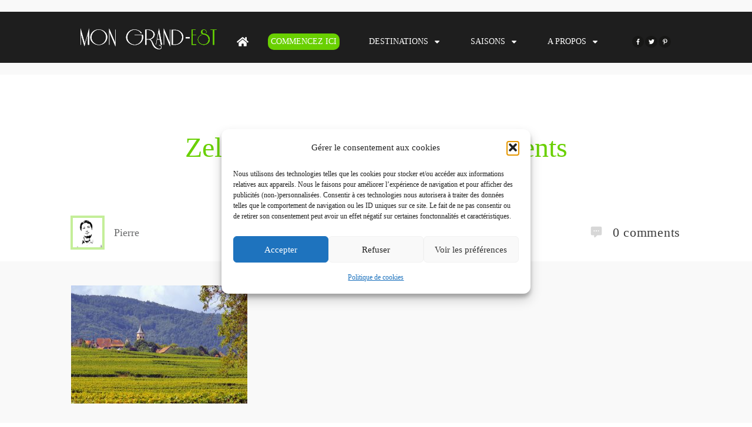

--- FILE ---
content_type: text/html; charset=UTF-8
request_url: https://mon-grand-est.fr/zellenberg-alsace/zellenberg-01-french-moments/
body_size: 60937
content:
<!doctype html><html lang=fr-FR ><head><link rel=profile href=https://gmpg.org/xfn/11><meta charset="UTF-8"><meta name="viewport" content="width=device-width, initial-scale=1"> <script>window.flatStyles=window.flatStyles||''
window.lightspeedOptimizeStylesheet=function(){const currentStylesheet=document.querySelector('.tcb-lightspeed-style:not([data-ls-optimized])')
if(currentStylesheet){try{if(currentStylesheet.sheet&&currentStylesheet.sheet.cssRules){if(window.flatStyles){if(this.optimizing){setTimeout(window.lightspeedOptimizeStylesheet.bind(this),24)}else{this.optimizing=true;let rulesIndex=0;while(rulesIndex<currentStylesheet.sheet.cssRules.length){const rule=currentStylesheet.sheet.cssRules[rulesIndex]
if(rule.type===CSSRule.STYLE_RULE&&window.flatStyles.includes(`${rule.selectorText}{`)){currentStylesheet.sheet.deleteRule(rulesIndex)}else{rulesIndex++}}
currentStylesheet.setAttribute('data-ls-optimized','1')
window.flatStyles+=currentStylesheet.innerHTML
this.optimizing=false}}else{window.flatStyles=currentStylesheet.innerHTML
currentStylesheet.setAttribute('data-ls-optimized','1')}}}catch(error){console.warn(error)}
if(currentStylesheet.parentElement.tagName!=='HEAD'){const stylesheetID=currentStylesheet.id;if((!stylesheetID||(stylesheetID&&!document.querySelector(`head #${stylesheetID}`)))){document.head.prepend(currentStylesheet)}else{currentStylesheet.remove();}}}}
window.lightspeedOptimizeFlat=function(styleSheetElement){if(document.querySelectorAll('link[href*="thrive_flat.css"]').length>1){styleSheetElement.setAttribute('disabled',true)}else{if(styleSheetElement.parentElement.tagName!=='HEAD'){document.head.append(styleSheetElement)}}}</script> <style id=tcb-style-base-thrive_template-21519  onLoad="typeof window.lightspeedOptimizeStylesheet === 'function' && window.lightspeedOptimizeStylesheet()" class=tcb-lightspeed-style></style><style id=tcb-style-template-thrive_template-21519  onLoad="typeof window.lightspeedOptimizeStylesheet === 'function' && window.lightspeedOptimizeStylesheet()" class=tcb-lightspeed-style>/*<![CDATA[*/@media (min-width: 300px){.tve-theme-21519
#wrapper{--header-background-width:100%;--footer-background-width:100%;--top-background-width:100%;--bottom-background-width:100%;--bottom-content-width:100%;background-color:rgb(249,249,249) !important;--background-color:rgb(249,249,249) !important;--tve-applied-background-color:rgb(249,249,249) !important}.tve-theme-21519 .main-container{padding:20px
10px !important}.tve-theme-21519 .content-section [data-css="tve-u-17724e3dc87"]{margin-top:0px !important;margin-bottom:0px !important}.tve-theme-21519 .content-section .section-content{padding:20px
10px !important}:not(#layout) .tve-theme-21519
#wrapper{--layout-content-width:1080px;--layout-background-width:1080px}.tve-theme-21519 .content-section .comment-form .comment-form-submit
button{border:2px
solid var(--tcb-skin-color-0);--tve-applied-border:2px
solid var$(--tcb-skin-color-0);color:var(--tve-color,var(--tcb-skin-color-0));--tve-applied-color:var$(--tve-color,var$(--tcb-skin-color-0));--tcb-applied-color:var$(--tcb-skin-color-0);padding:14px
!important}.tve-theme-21519 .content-section .comment-form .comment-form-submit{--tve-color:var(--tcb-skin-color-0);--tve-applied---tve-color:var$(--tcb-skin-color-0);--tve-border-width:2px}.tve-theme-21519 .content-section .comment-form-text
textarea{border:none;--tve-applied-border:none;border-radius:12px;overflow:hidden;background-color:rgb(255,255,255) !important;--background-color:rgb(255,255,255) !important;--tve-applied-background-color:rgb(255,255,255) !important}:not(#tve) .tve-theme-21519 .content-section .comment-form-reply-title{padding-bottom:0px !important;margin-bottom:0px !important;text-transform:none !important;padding-top:0px !important;margin-top:0px !important}.tve-theme-21519 .content-section [data-css="tve-u-1772560a692"]{max-width:13.5%}.tve-theme-21519 .content-section [data-css="tve-u-1772560a6b8"]{max-width:61.5%}.tve-theme-21519 .content-section [data-css="tve-u-1772560a6de"]{max-width:25%}:not(#tve) .tve-theme-21519 .content-section [data-css="tve-u-1772560c1fa"]{letter-spacing:1px;padding-bottom:0px !important;margin-bottom:0px !important;font-size:12px !important;text-transform:uppercase !important;font-weight:var(--g-bold-weight,bold) !important;padding-top:0px !important;margin-top:0px !important}.tve-theme-21519 .content-section [data-css="tve-u-1772560e32f"]{padding:30px
!important;margin:30px
0px !important;background-color:rgb(255,255,255) !important;--background-color:rgb(255,255,255) !important;--tve-applied-background-color:rgb(255,255,255) !important}.tve-theme-21519 .content-section [data-css="tve-u-17725612854"]{padding:0px
!important}.tve-theme-21519 .content-section [data-css="tve-u-17725612d7c"]{--tve-border-radius:0px;border-radius:0px;overflow:hidden;margin:0px
!important}.tve-theme-21519 .content-section [data-css="tve-u-17725615366"]{margin-top:0px !important;margin-bottom:0px !important}.tve-theme-21519 .content-section [data-css="tve-u-17725616127"]{margin-top:0px !important;margin-bottom:0px !important}.tve-theme-21519 .content-section [data-css="tve-u-177256171bf"]{margin-top:0px !important;margin-bottom:0px !important}.tve-theme-21519 .content-section [data-css="tve-u-17725619d87"] .tve_social_items{font-size:9px !important}.tve-theme-21519 .content-section [data-css="tve-u-17725619d87"]{--tve-border-radius:0px;border-radius:0px;overflow:hidden;font-size:9px !important}:not(#tve) .tve-theme-21519 .content-section [data-css="tve-u-1772561bc25"]{padding-bottom:0px !important;margin-bottom:0px !important;text-transform:none !important;padding-top:0px !important;margin-top:0px !important}:not(#tve) .tve-theme-21519 .content-section [data-css="tve-u-1772561e187"]{font-size:16px !important;color:rgb(129,129,129) !important;--tcb-applied-color:rgb(129,129,129) !important;--tve-applied-color:rgb(129,129,129) !important;padding-bottom:0px !important;margin-bottom:0px !important;padding-top:0px !important;margin-top:0px !important}.tve-theme-21519 .content-section [data-css="tve-u-17725621c9b"]{margin-top:15px !important}.tve-theme-21519 .content-section .comment-form-text{--tve-border-radius:12px}.tve-theme-21519 .top-section .section-content{justify-content:center;display:flex;flex-direction:column;min-height:1px !important;padding:80px
20px 20px !important}.tve-theme-21519 .top-section .section-background{background-image:none !important;--background-image:none !important;--tve-applied-background-image:none !important;background-color:rgb(255,255,255) !important;--background-color:rgb(255,255,255) !important;--tve-applied-background-color:rgb(255,255,255) !important}.tve-theme-21519 .top-section [data-css="tve-u-17724e12936"]{margin-bottom:30px !important}.tve-theme-21519 .top-section [data-css="tve-u-17724e2364d"]{display:inline-block}.tve-theme-21519 .top-section [data-css="tve-u-1772553fffd"]{width:62px;float:left;z-index:3;position:relative;--tve-alignment:left;--tve-border-width:4px;border:4px
solid var(--tcb-skin-color-29);--tve-applied-border:4px
solid var$(--tcb-skin-color-29);margin-top:0px !important;margin-bottom:0px !important}:not(#tve) .tve-theme-21519 .top-section [data-css="tve-u-17725558501"]{padding-bottom:0px !important;margin-bottom:0px !important;line-height:1em !important;padding-top:0px !important;margin-top:0px !important}.tve-theme-21519 .top-section [data-css="tve-u-17725564537"]{font-size:22px;margin-left:auto;--tcb-local-color-icon:rgb(215,215,215);--tcb-local-color-var:rgb(215,215,215);--tve-icon-size:22px;width:22px;height:22px;float:left;z-index:3;position:relative;--tve-alignment:left;margin-right:12px !important;margin-top:0px !important;margin-bottom:0px !important;padding-bottom:0px !important}:not(#tve) .tve-theme-21519 .top-section [data-css="tve-u-17725564537"]>:first-child{color:rgb(215,215,215);--tve-applied-color:rgb(215,215,215)}.tve-theme-21519 .top-section [data-css="tve-u-1772557a8c4"]{float:right;z-index:3;position:relative;--tve-alignment:right;min-width:155px;padding:1px
!important;margin:0px
!important;--tve-applied-min-width:155px !important}.tve-theme-21519 .top-section [data-css="tve-u-1772557b66e"]::after{clear:both}.tve-theme-21519 .top-section [data-css="tve-u-1774466126f"]{fill:var(--tcb-skin-color-0)}.tve-theme-21519 .top-section [data-css="tve-u-17744661e60"]{margin-top:0px !important}:not(#tve) .tve-theme-21519 .content-section [data-css="tve-u-1784010863c"]{color:var(--tcb-skin-color-0) !important;--tcb-applied-color:var$(--tcb-skin-color-0) !important;--tve-applied-color:var$(--tcb-skin-color-0) !important;padding-top:0px !important;margin-top:0px !important;padding-bottom:0px !important;margin-bottom:0px !important}:not(#tve) .tve-theme-21519 .content-section [data-css="tve-u-1784010a40d"]{color:inherit !important;--tve-applied-color:inherit !important}:not(#tve) .tve-theme-21519 .content-section [data-css="tve-u-1784010e49b"]{background-color:initial !important;--tve-applied-background-color:initial !important;color:var(--tcb-skin-color-0) !important;--tve-applied-color:var$(--tcb-skin-color-0) !important}.tve-theme-21519 .sidebar-section .section-content{padding:10px
!important}.tve-theme-21519 .sidebar-section [data-css="tve-u-17724e445ea"]{margin-top:0px !important;margin-bottom:20px !important}:not(#tve) .tve-theme-21519 .sidebar-section [data-css="tve-u-17725676466"]{letter-spacing:2px;padding-bottom:0px !important;margin-bottom:0px !important;font-size:13px !important;text-transform:uppercase !important;color:rgb(170,170,170) !important;--tcb-applied-color:rgb(170,170,170) !important;--tve-applied-color:rgb(170,170,170) !important}:not(#tve) .tve-theme-21519 .sidebar-section [data-css="tve-u-1772567d5ce"]{letter-spacing:2px;padding-bottom:0px !important;margin-bottom:0px !important;font-size:13px !important;text-transform:uppercase !important;color:rgb(170,170,170) !important;--tcb-applied-color:rgb(170,170,170) !important;--tve-applied-color:rgb(170,170,170) !important}.tve-theme-21519 .sidebar-section .tcb-post-list[data-css="tve-u-177256bad4b"] .post-wrapper.thrv_wrapper{width:calc((100% - 0px) / 1)}.tve-theme-21519 .sidebar-section .tcb-post-list[data-css="tve-u-177256bad4b"] .post-wrapper.thrv_wrapper:nth-child(n+2){margin-top:0px !important}.tve-theme-21519 .sidebar-section [data-css="tve-u-177256bad4b"].tcb-post-list .post-wrapper{border-bottom:1px dotted rgba(0,0,0,0.22);padding:15px
0px !important}:not(#tve) .tve-theme-21519 .sidebar-section [data-css="tve-u-177256bad4b"].tcb-post-list .post-wrapper:hover{border-bottom:1px dotted rgba(0,0,0,0.5) !important}:not(#tve) .tve-theme-21519 .sidebar-section [data-css="tve-u-177256bad4b"].tcb-post-list [data-css="tve-u-177256bad4d"]{padding-top:0px !important;margin-top:0px !important;padding-bottom:0px !important;margin-bottom:0px !important;font-size:16px !important;font-weight:var(--g-bold-weight,bold) !important}.tve-theme-21519 .sidebar-section [data-css="tve-u-177256bad4b"]{max-width:300px;float:none;margin-left:auto !important;margin-right:auto !important;margin-bottom:40px !important}.tve-theme-21519 .sidebar-section .tcb-post-list[data-css="tve-u-177256bad4b"] .post-wrapper.thrv_wrapper:not(:nth-child(n+2)){margin-top:0px !important}.tve-theme-21519 .sidebar-section .tcb-post-list[data-css="tve-u-177256bad4b"] .post-wrapper.thrv_wrapper:not(:nth-child(n)){margin-right:30px !important}.tve-theme-21519 .sidebar-section .tcb-post-list[data-css="tve-u-177256bad4b"] .post-wrapper.thrv_wrapper:nth-child(n){margin-right:0px !important}.tve-theme-21519 .sidebar-section [data-css="tve-u-177256c9b75"] .thrive-dynamic-styled-list-item{--tve-line-height:1.5em;margin-left:0px !important}.tve-theme-21519 .sidebar-section [data-css="tve-u-177256c9b75"] .dynamic-list-icon
.thrv_icon{--tcb-local-color-icon:var(--tcb-skin-color-0);--tcb-local-color-var:var$(--tcb-skin-color-0);--tve-icon-size:18px}:not(#tve) .tve-theme-21519 .sidebar-section [data-css="tve-u-177256c9b75"] .dynamic-list-icon .thrv_icon>:first-child{color:var(--tcb-skin-color-0);--tve-applied-color:var$(--tcb-skin-color-0)}:not(#tve) .tve-theme-21519 .sidebar-section [data-css="tve-u-177256c9b75"] .thrive-dynamic-styled-list-text
a{color:inherit !important;--tve-applied-color:inherit !important;font-family:inherit !important;font-size:16px !important}:not(#tve) .tve-theme-21519 .sidebar-section [data-css="tve-u-177256c9b75"] .thrive-dynamic-styled-list-text a:hover{color:var(--tcb-skin-color-2) !important;--tve-applied-color:var$(--tcb-skin-color-2) !important;text-decoration-line:none !important;--eff:none !important;text-decoration-color:var(--eff-color,currentColor) !important}:not(#tve) .tve-theme-21519 .sidebar-section [data-css="tve-u-177256c9b75"] .thrive-dynamic-styled-list-item p,:not(#tve) .tve-theme-21519 .sidebar-section [data-css="tve-u-177256c9b75"] .thrive-dynamic-styled-list-item li,:not(#tve) .tve-theme-21519 .sidebar-section [data-css="tve-u-177256c9b75"] .thrive-dynamic-styled-list-item blockquote,:not(#tve) .tve-theme-21519 .sidebar-section [data-css="tve-u-177256c9b75"] .thrive-dynamic-styled-list-item address,:not(#tve) .tve-theme-21519 .sidebar-section [data-css="tve-u-177256c9b75"] .thrive-dynamic-styled-list-item .tcb-plain-text,:not(#tve) .tve-theme-21519 .sidebar-section [data-css="tve-u-177256c9b75"] .thrive-dynamic-styled-list-item
label{line-height:var(--tve-line-height,1.5em)}.tve-theme-21519 .sidebar-section [data-css="tve-u-177257250f5"]{--tcb-local-color-d65f6:rgb(71,222,157);--tcb-local-color-2c42e:rgba(71,222,157,0.25);--tcb-local-color-651eb:rgba(71,222,157,0.5);padding:22px
!important;margin-bottom:20px !important}.tve-theme-21519 .sidebar-section [data-css="tve-u-177257250f6"]{border-radius:6px;overflow:hidden;--tve-border-radius:6px;background-image:none !important;background-color:rgb(255,255,255) !important;border:1px
solid var(--tcb-skin-color-28) !important;--tve-applied-border:1px
solid var$(--tcb-skin-color-28) !important}.tve-theme-21519 .sidebar-section [data-css="tve-u-177257250f7"]{--g-regular-weight:400;--g-bold-weight:600;text-align:center}.tve-theme-21519 .sidebar-section [data-css="tve-u-177257250f8"]{background-image:none !important;padding:0px
!important;margin-top:0px !important;margin-bottom:15px !important}.tve-theme-21519 .sidebar-section [data-css="tve-u-177257250fb"]{float:none;background-image:none !important;margin:0px
auto 15px !important}.tve-theme-21519 .sidebar-section [data-css="tve-u-177257250fd"]{padding:0px
!important;margin-top:0px !important;margin-bottom:0px !important}.tve-theme-21519 .sidebar-section [data-css="tve-u-17725725100"]{width:32px;position:absolute;right:0px;bottom:36px;margin-top:0px !important;margin-bottom:0px !important}.tve-theme-21519 .sidebar-section [data-css="tve-u-17725725101"]{margin-top:0px;margin-left:0px}.tve-theme-21519 .sidebar-section [data-css="tve-u-17725725102"]{width:32px;position:absolute;bottom:36px;left:0px;margin-top:0px !important;margin-bottom:0px !important}.tve-theme-21519 .sidebar-section [data-css="tve-u-17725725103"]{margin-top:0px;margin-left:0px}:not(#tve) .tve-theme-21519 .sidebar-section [data-css="tve-u-177257408fc"]{padding-bottom:0px !important;margin-bottom:0px !important;font-size:14px !important}.tve-theme-21519 .sidebar-section [data-css="tve-u-177257250fd"]>.tve-cb{justify-content:center;display:flex;flex-direction:column}.tve-theme-21519 .sidebar-section [data-css="tve-u-177258ac928"]{margin-top:40px !important}:not(#tve) .tve-theme-21519 .sidebar-section [data-css="tve-u-1788d4906ec"]{padding-top:0px !important;margin-top:0px !important;padding-bottom:0px !important;margin-bottom:0px !important;font-size:25px !important;font-weight:var(--g-regular-weight,normal) !important}.tve-theme-21519 .sidebar-section [data-css="tve-u-1788d4945d6"]{color:var(--tcb-skin-color-30) !important}.tve-theme-21519 .sidebar-section [data-css="tve-u-1788d4979d6"] .tcb-button-link{border-radius:100px;overflow:hidden;letter-spacing:var(--tve-letter-spacing,2px);background-color:transparent !important;background-image:linear-gradient(45deg,var(--tcb-local-color-4ff41) 38%,var(--tcb-local-color-ff2da) 100%) !important;background-size:auto !important;background-position:50% 50% !important;background-attachment:scroll !important;background-repeat:no-repeat !important;padding:12px
14px !important}.tve-theme-21519 .sidebar-section [data-css="tve-u-1788d4979d6"]{--tve-letter-spacing:2px;--tcb-local-color-6b889:rgb(19,114,211);--tcb-local-color-15aab:rgb(62,183,252);--tcb-local-color-4ff41:var(--tcb-skin-color-0);--tcb-local-color-ff2da:rgb(254,160,171);--tve-alignment:center;float:none;--tve-font-size:12px;--tve-font-weight:var(--g-bold-weight,bold);--tve-text-transform:capitalize;margin-left:auto !important;margin-right:auto !important}:not(#tve) .tve-theme-21519 .sidebar-section [data-css="tve-u-1788d4979d6"]:hover .tcb-button-link{background-image:linear-gradient(145deg,var(--tcb-local-color-4ff41) 0%,var(--tcb-local-color-ff2da) 100%) !important;background-size:auto !important;background-position:50% 50% !important;background-attachment:scroll !important;background-repeat:no-repeat !important}:not(#tve) .tve-theme-21519 .sidebar-section [data-css="tve-u-1788d4979d6"] .tcb-button-link{font-size:var(--tve-font-size,12px) !important}:not(#tve) .tve-theme-21519 .sidebar-section [data-css="tve-u-1788d4979d6"] .tcb-button-link
span{font-weight:var(--tve-font-weight,var(--g-bold-weight,bold));text-transform:var(--tve-text-transform,capitalize)}:not(#tve) .tve-theme-21519 .content-section [data-css="tve-u-178b6fa4190"]{padding-top:0px !important;margin-top:0px !important;padding-bottom:17px !important;margin-bottom:0px !important}.tve-theme-21519 .content-section .comment-form-input{--tve-border-radius:177px;overflow:hidden;border-radius:177px !important;border:none !important;--tve-applied-border:none !important;background-color:rgb(255,255,255) !important;--background-color:rgb(255,255,255) !important;--tve-applied-background-color:rgb(255,255,255) !important}.tve-theme-21519 .content-section .comment-form-label{font-size:var(--tve-font-size,14px);--tve-font-size:14px;margin-left:20px !important}.tve-theme-21519 .content-section .comment-respond{--tve-border-radius:0px;border-radius:0px;overflow:hidden;padding-top:0px !important;background-color:transparent !important;--background-color:transparent !important;--tve-applied-background-color:transparent !important}.tve-theme-21519 .content-section [data-css="tve-u-178b6fc530a"]{--tve-border-radius:100px;overflow:hidden;background-image:none !important;--background-image:none !important;--tve-applied-background-image:none !important;border-radius:100px !important;background-color:var(--tcb-skin-color-9) !important;--background-color:var(--tcb-skin-color-9) !important;--tve-applied-background-color:var$(--tcb-skin-color-9) !important}:not(#tve) .tve-theme-21519 .top-section [data-css="tve-u-178c643b16c"]{padding-top:0px !important;margin-top:0px !important}.tve-theme-21519 .top-section [data-css="tve-u-178c6467e17"]{max-width:6.9%}.tve-theme-21519 .top-section [data-css="tve-u-178c6467e29"]{max-width:59.7676%}.tve-theme-21519 .top-section [data-css="tve-u-178c6467e3d"]{max-width:33.3326%}.tve-theme-21519 .top-section [data-css="tve-u-178c646a994"]>.tcb-flex-col>.tcb-col{justify-content:center}.tve-theme-21519 .top-section [data-css="tve-u-178c646a994"]{padding:0px
!important}.tve-theme-21519 .top-section [data-css="tve-u-178c646b8b8"]{margin:0px
!important}.tve-theme-21519 .bottom-section .section-background{background-color:var(--tcb-skin-color-0) !important;--background-color:var(--tcb-skin-color-0) !important;--tve-applied-background-color:var$(--tcb-skin-color-0) !important}:not(#tve) .tve-theme-21519 .bottom-section .section-content p,:not(#tve) .tve-theme-21519 .bottom-section .section-content li,:not(#tve) .tve-theme-21519 .bottom-section .section-content label,:not(#tve) .tve-theme-21519 .bottom-section .section-content .tcb-plain-text{color:var(--tve-color,var(--tcb-skin-color-22));--tve-applied-color:var$(--tve-color,var$(--tcb-skin-color-22));--tcb-applied-color:var$(--tcb-skin-color-22)}.tve-theme-21519 .bottom-section .section-content{--tve-color:var(--tcb-skin-color-22);--tve-applied---tve-color:var$(--tcb-skin-color-22);justify-content:center;display:flex;flex-direction:column;min-height:412px !important;padding:0px
!important}:not(#tve) .tve-theme-21519 .bottom-section [data-css="tve-u-1773f751e14"]{color:var(--tcb-skin-color-22) !important;--tcb-applied-color:var$(--tcb-skin-color-22) !important;--tve-applied-color:var$(--tcb-skin-color-22) !important;padding-top:0px !important;margin-top:0px !important;padding-bottom:0px !important;margin-bottom:0px !important}.tve-theme-21519 .bottom-section [data-css="tve-u-1773f761df5"]{padding:0px
!important}.tve-theme-21519 .bottom-section [data-css="tve-u-1773f7620ad"]{margin:0px
!important}.tve-theme-21519 .bottom-section{margin-top:0px !important}.tve-theme-21519 .bottom-section [data-css="tve-u-1773f781390"]{max-width:50%}.tve-theme-21519 .bottom-section [data-css="tve-u-1773f78139e"]{max-width:50%}.tve-theme-21519 .bottom-section [data-css="tve-u-1773f7a73f2"]{height:504px;margin-top:0px !important;margin-bottom:0px !important;--tve-applied-height:504px !important}.tve-theme-21519 .bottom-section [data-css="tve-u-1773f7ae5dc"]{padding:0px
!important}.tve-theme-21519 .bottom-section [data-css="tve-u-1773f7b41cd"]{--tve-alignment:center;float:none;max-width:50%;margin:0px
auto !important;--tve-applied-max-width:50% !important}.tve-theme-21519 .bottom-section [data-css="tve-u-1773f7bb4e7"]{--tcb-local-color-icon:rgb(255,255,255);--tcb-local-color-var:rgb(255,255,255);--tve-icon-size:20px;font-size:20px;width:20px;height:20px;padding-top:4px !important;padding-bottom:4px !important}.tve-theme-21519 .bottom-section [data-css="tve-u-1773f7b7dc1"]{line-height:1.35em !important}.tve-theme-21519 .bottom-section [data-css="tve-u-1773f7bfba7"]{padding-bottom:24px !important}.tve-theme-21519 .bottom-section [data-css="tve-u-1773f7c3c2e"]{--tcb-local-color-icon:rgb(255,255,255);--tcb-local-color-var:rgb(255,255,255);--tve-icon-size:20px;font-size:20px;width:20px;height:20px;padding-top:4px !important;padding-bottom:4px !important}.tve-theme-21519 .bottom-section [data-css="tve-u-1773f7c9779"]{--tcb-local-color-icon:rgb(255,255,255);--tcb-local-color-var:rgb(255,255,255);--tve-icon-size:20px;font-size:20px;width:20px;height:20px;padding-top:4px !important;padding-bottom:4px !important}.tve-theme-21519 .bottom-section [data-css="tve-u-1773f761df5"]>.tcb-flex-col>.tcb-col{justify-content:center}}@media (max-width: 1023px){.tve-theme-21519 .sidebar-section .tcb-post-list[data-css="tve-u-177256bad4b"] .post-wrapper.thrv_wrapper{width:calc((100% - 0px) / 1)}.tve-theme-21519 .sidebar-section .tcb-post-list[data-css="tve-u-177256bad4b"] .post-wrapper.thrv_wrapper:nth-child(n+2){margin-top:0px !important}.tve-theme-21519 .sidebar-section .tcb-post-list[data-css="tve-u-177256bad4b"] .post-wrapper.thrv_wrapper:not(:nth-child(n+2)){margin-top:0px !important}.tve-theme-21519 .sidebar-section .tcb-post-list[data-css="tve-u-177256bad4b"] .post-wrapper.thrv_wrapper:not(:nth-child(n)){margin-right:30px !important}.tve-theme-21519 .sidebar-section .tcb-post-list[data-css="tve-u-177256bad4b"] .post-wrapper.thrv_wrapper:nth-child(n){margin-right:0px !important}.tve-theme-21519 .sidebar-section [data-css="tve-u-177256bad4b"]{max-width:100%}.tve-theme-21519 .sidebar-section [data-css="tve-u-177257250fd"]{max-width:330px}.tve-theme-21519 .main-container{padding:20px
!important}.tve-theme-21519 .content-section .section-content{padding:20px
!important}.tve-theme-21519 .top-section [data-css="tve-u-178c646a994"]{flex-wrap:nowrap !important}.tve-theme-21519 .top-section [data-css="tve-u-178c6467e17"]{max-width:10%}.tve-theme-21519 .top-section [data-css="tve-u-178c6467e29"]{max-width:56.7%}.tve-theme-21519 .bottom-section [data-css="tve-u-1773f7b41cd"]{max-width:90%;--tve-applied-max-width:90% !important}.tve-theme-21519 .bottom-section .section-content{padding-left:0px !important;padding-right:0px !important;min-height:258px !important}.tve-theme-21519 .bottom-section [data-css="tve-u-1773f7a73f2"]{height:422px;--tve-applied-height:422px !important}.tve-theme-21519 .top-section .section-content{padding-left:40px !important;padding-right:40px !important;padding-top:60px !important}}@media (max-width: 767px){.tve-theme-21519 .sidebar-section .tcb-post-list[data-css="tve-u-177256bad4b"] .post-wrapper.thrv_wrapper{width:calc((100% - 0px) / 1)}.tve-theme-21519 .sidebar-section .tcb-post-list[data-css="tve-u-177256bad4b"] .post-wrapper.thrv_wrapper:nth-child(n+2){margin-top:0px !important}.tve-theme-21519 .sidebar-section .tcb-post-list[data-css="tve-u-177256bad4b"] .post-wrapper.thrv_wrapper:not(:nth-child(n+2)){margin-top:0px !important}.tve-theme-21519 .sidebar-section .tcb-post-list[data-css="tve-u-177256bad4b"] .post-wrapper.thrv_wrapper:not(:nth-child(n)){margin-right:30px !important}.tve-theme-21519 .sidebar-section .tcb-post-list[data-css="tve-u-177256bad4b"] .post-wrapper.thrv_wrapper:nth-child(n){margin-right:0px !important}.tve-theme-21519 .sidebar-section [data-css="tve-u-177257250f5"]{padding:40px
20px 20px !important}.tve-theme-21519 .sidebar-section [data-css="tve-u-177257250f8"]{background-image:none !important}.tve-theme-21519 .sidebar-section [data-css="tve-u-177257250fd"]{max-width:95%;margin-top:30px !important}.tve-theme-21519 .sidebar-section [data-css="tve-u-17725725100"]{width:50px}.tve-theme-21519 .sidebar-section [data-css="tve-u-17725725102"]{width:50px}.tve-theme-21519 .main-container{padding:10px
!important}.tve-theme-21519 .content-section [data-css="tve-u-17725615366"]{margin-bottom:20px !important}.tve-theme-21519 .content-section [data-css="tve-u-1772560e32f"]{padding:14px
!important}.tve-theme-21519 .content-section .section-content{padding-left:10px !important;padding-right:10px !important}:not(#tve) .tve-theme-21519 .content-section .comment-form-comment-notes{font-size:14px !important}.tve-theme-21519 .content-section .comment-form-input{line-height:var(--tve-line-height,1.8em);--tve-line-height:1.8em}.tve-theme-21519 .top-section .section-content{padding:40px
20px 20px !important}.tve-theme-21519 .top-section [data-css="tve-u-17724e12936"]{margin-bottom:20px !important}.tve-theme-21519 .top-section [data-css="tve-u-1772557a8c4"]{min-width:110px;--tve-applied-min-width:110px !important}:not(#tve) .tve-theme-21519 .top-section .thrv-content-box [data-css="tve-u-178c64562bf"] p,:not(#tve) .tve-theme-21519 .top-section .thrv-content-box [data-css="tve-u-178c64562bf"] li,:not(#tve) .tve-theme-21519 .top-section .thrv-content-box [data-css="tve-u-178c64562bf"] blockquote,:not(#tve) .tve-theme-21519 .top-section .thrv-content-box [data-css="tve-u-178c64562bf"] address,:not(#tve) .tve-theme-21519 .top-section .thrv-content-box [data-css="tve-u-178c64562bf"] .tcb-plain-text,:not(#tve) .tve-theme-21519 .top-section .thrv-content-box [data-css="tve-u-178c64562bf"] label{font-size:var(--tve-font-size,12px)}.tve-theme-21519 .top-section [data-css="tve-u-178c64562bf"]{--tve-font-size:12px}.tve-theme-21519 .top-section [data-css="tve-u-17725564537"]{font-size:16px;width:16px;height:16px;--tve-icon-size:16px;margin-right:8px !important}:not(#tve) .tve-theme-21519 .top-section [data-css="tve-u-17724e2364d"] a,:not(#tve) .tve-theme-21519 .top-section [data-css="tve-u-17724e2364d"]{font-size:var(--tve-font-size,14px);line-height:var(--tve-line-height,1.75em)}.tve-theme-21519 .top-section [data-css="tve-u-17724e2364d"]{--tve-font-size:14px;--tve-line-height:1.75em}.tve-theme-21519 .top-section [data-css="tve-u-17744661e60"]{margin-bottom:10px !important}.tve-theme-21519 .top-section [data-css="tve-u-178c6467e17"]{max-width:20.4%}.tve-theme-21519 .top-section [data-css="tve-u-178c6467e29"]{max-width:42.8%}.tve-theme-21519 .top-section [data-css="tve-u-178c6467e3d"]{max-width:36.8%}.tve-theme-21519 .bottom-section [data-css="tve-u-1773f7b41cd"]{max-width:100%;--tve-applied-max-width:100% !important;padding-top:40px !important}.tve-theme-21519 .bottom-section [data-css="tve-u-1773f7a73f2"]{height:300px;--tve-applied-height:300px !important}.tve-theme-21519 .bottom-section [data-css="tve-u-1773f7bfba7"]{padding-bottom:15px !important}}/*]]>*/</style><meta name='robots' content='index, follow, max-image-preview:large, max-snippet:-1, max-video-preview:-1'><title>Zellenberg 01 © French Moments - Mon Grand Est</title><link rel=canonical href=https://mon-grand-est.fr/zellenberg-alsace/zellenberg-01-french-moments/ ><meta property="og:locale" content="fr_FR"><meta property="og:type" content="article"><meta property="og:title" content="Zellenberg 01 © French Moments - Mon Grand Est"><meta property="og:description" content="Le village perché de Zellenberg et son vignoble © French Moments"><meta property="og:url" content="https://mon-grand-est.fr/zellenberg-alsace/zellenberg-01-french-moments/"><meta property="og:site_name" content="Mon Grand Est"><meta property="article:publisher" content="https://www.facebook.com/EstdeFrance"><meta property="article:modified_time" content="2018-01-06T19:33:25+00:00"><meta property="og:image" content="https://mon-grand-est.fr/zellenberg-alsace/zellenberg-01-french-moments"><meta property="og:image:width" content="1200"><meta property="og:image:height" content="803"><meta property="og:image:type" content="image/jpeg"><meta name="twitter:card" content="summary_large_image"><meta name="twitter:site" content="@Mon_Grand_Est"> <script type=application/ld+json class=yoast-schema-graph>{"@context":"https://schema.org","@graph":[{"@type":"WebPage","@id":"https://mon-grand-est.fr/zellenberg-alsace/zellenberg-01-french-moments/","url":"https://mon-grand-est.fr/zellenberg-alsace/zellenberg-01-french-moments/","name":"Zellenberg 01 © French Moments - Mon Grand Est","isPartOf":{"@id":"https://mon-grand-est.fr/#website"},"primaryImageOfPage":{"@id":"https://mon-grand-est.fr/zellenberg-alsace/zellenberg-01-french-moments/#primaryimage"},"image":{"@id":"https://mon-grand-est.fr/zellenberg-alsace/zellenberg-01-french-moments/#primaryimage"},"thumbnailUrl":"https://mon-grand-est.fr/wp-content/uploads/2018/01/Zellenberg-01-©-French-Moments.jpg","datePublished":"2018-01-06T18:53:15+00:00","dateModified":"2018-01-06T19:33:25+00:00","breadcrumb":{"@id":"https://mon-grand-est.fr/zellenberg-alsace/zellenberg-01-french-moments/#breadcrumb"},"inLanguage":"fr-FR","potentialAction":[{"@type":"ReadAction","target":["https://mon-grand-est.fr/zellenberg-alsace/zellenberg-01-french-moments/"]}]},{"@type":"ImageObject","inLanguage":"fr-FR","@id":"https://mon-grand-est.fr/zellenberg-alsace/zellenberg-01-french-moments/#primaryimage","url":"https://mon-grand-est.fr/wp-content/uploads/2018/01/Zellenberg-01-©-French-Moments.jpg","contentUrl":"https://mon-grand-est.fr/wp-content/uploads/2018/01/Zellenberg-01-©-French-Moments.jpg","width":1200,"height":803,"caption":"Le village perché de Zellenberg et son vignoble © French Moments"},{"@type":"BreadcrumbList","@id":"https://mon-grand-est.fr/zellenberg-alsace/zellenberg-01-french-moments/#breadcrumb","itemListElement":[{"@type":"ListItem","position":1,"name":"Accueil","item":"https://mon-grand-est.fr/"},{"@type":"ListItem","position":2,"name":"Zellenberg, le village perché du vignoble d&rsquo;Alsace","item":"https://mon-grand-est.fr/zellenberg-alsace/"},{"@type":"ListItem","position":3,"name":"Zellenberg 01 © French Moments"}]},{"@type":"WebSite","@id":"https://mon-grand-est.fr/#website","url":"https://mon-grand-est.fr/","name":"Mon Grand Est","description":"Partons à la découverte des régions de la façade Est de la France","publisher":{"@id":"https://mon-grand-est.fr/#organization"},"potentialAction":[{"@type":"SearchAction","target":{"@type":"EntryPoint","urlTemplate":"https://mon-grand-est.fr/?s={search_term_string}"},"query-input":{"@type":"PropertyValueSpecification","valueRequired":true,"valueName":"search_term_string"}}],"inLanguage":"fr-FR"},{"@type":"Organization","@id":"https://mon-grand-est.fr/#organization","name":"French Moments Ltd","url":"https://mon-grand-est.fr/","logo":{"@type":"ImageObject","inLanguage":"fr-FR","@id":"https://mon-grand-est.fr/#/schema/logo/image/","url":"https://mon-grand-est.fr/wp-content/uploads/2022/03/French-Moments-Logo-Round.jpg","contentUrl":"https://mon-grand-est.fr/wp-content/uploads/2022/03/French-Moments-Logo-Round.jpg","width":300,"height":300,"caption":"French Moments Ltd"},"image":{"@id":"https://mon-grand-est.fr/#/schema/logo/image/"},"sameAs":["https://www.facebook.com/EstdeFrance","https://x.com/Mon_Grand_Est","https://www.instagram.com/mon_grand_est/"]}]}</script> <link rel=dns-prefetch href=//scripts.scriptwrapper.com><link rel=alternate title="oEmbed (JSON)" type=application/json+oembed href="https://mon-grand-est.fr/wp-json/oembed/1.0/embed?url=https%3A%2F%2Fmon-grand-est.fr%2Fzellenberg-alsace%2Fzellenberg-01-french-moments%2F"><link rel=alternate title="oEmbed (XML)" type=text/xml+oembed href="https://mon-grand-est.fr/wp-json/oembed/1.0/embed?url=https%3A%2F%2Fmon-grand-est.fr%2Fzellenberg-alsace%2Fzellenberg-01-french-moments%2F&#038;format=xml"> <style id=wp-img-auto-sizes-contain-inline-css>img:is([sizes=auto i],[sizes^="auto," i]){contain-intrinsic-size:3000px 1500px}</style><style id=wp-emoji-styles-inline-css>img.wp-smiley,img.emoji{display:inline !important;border:none !important;box-shadow:none !important;height:1em !important;width:1em !important;margin:0
0.07em !important;vertical-align:-0.1em !important;background:none !important;padding:0
!important}</style><link rel=stylesheet href=https://mon-grand-est.fr/wp-content/cache/minify/a5ff7.css media=all><style id=global-styles-inline-css>/*<![CDATA[*/:root{--wp--preset--aspect-ratio--square:1;--wp--preset--aspect-ratio--4-3:4/3;--wp--preset--aspect-ratio--3-4:3/4;--wp--preset--aspect-ratio--3-2:3/2;--wp--preset--aspect-ratio--2-3:2/3;--wp--preset--aspect-ratio--16-9:16/9;--wp--preset--aspect-ratio--9-16:9/16;--wp--preset--color--black:#000;--wp--preset--color--cyan-bluish-gray:#abb8c3;--wp--preset--color--white:#fff;--wp--preset--color--pale-pink:#f78da7;--wp--preset--color--vivid-red:#cf2e2e;--wp--preset--color--luminous-vivid-orange:#ff6900;--wp--preset--color--luminous-vivid-amber:#fcb900;--wp--preset--color--light-green-cyan:#7bdcb5;--wp--preset--color--vivid-green-cyan:#00d084;--wp--preset--color--pale-cyan-blue:#8ed1fc;--wp--preset--color--vivid-cyan-blue:#0693e3;--wp--preset--color--vivid-purple:#9b51e0;--wp--preset--gradient--vivid-cyan-blue-to-vivid-purple:linear-gradient(135deg,rgb(6,147,227) 0%,rgb(155,81,224) 100%);--wp--preset--gradient--light-green-cyan-to-vivid-green-cyan:linear-gradient(135deg,rgb(122,220,180) 0%,rgb(0,208,130) 100%);--wp--preset--gradient--luminous-vivid-amber-to-luminous-vivid-orange:linear-gradient(135deg,rgb(252,185,0) 0%,rgb(255,105,0) 100%);--wp--preset--gradient--luminous-vivid-orange-to-vivid-red:linear-gradient(135deg,rgb(255,105,0) 0%,rgb(207,46,46) 100%);--wp--preset--gradient--very-light-gray-to-cyan-bluish-gray:linear-gradient(135deg,rgb(238,238,238) 0%,rgb(169,184,195) 100%);--wp--preset--gradient--cool-to-warm-spectrum:linear-gradient(135deg,rgb(74,234,220) 0%,rgb(151,120,209) 20%,rgb(207,42,186) 40%,rgb(238,44,130) 60%,rgb(251,105,98) 80%,rgb(254,248,76) 100%);--wp--preset--gradient--blush-light-purple:linear-gradient(135deg,rgb(255,206,236) 0%,rgb(152,150,240) 100%);--wp--preset--gradient--blush-bordeaux:linear-gradient(135deg,rgb(254,205,165) 0%,rgb(254,45,45) 50%,rgb(107,0,62) 100%);--wp--preset--gradient--luminous-dusk:linear-gradient(135deg,rgb(255,203,112) 0%,rgb(199,81,192) 50%,rgb(65,88,208) 100%);--wp--preset--gradient--pale-ocean:linear-gradient(135deg,rgb(255,245,203) 0%,rgb(182,227,212) 50%,rgb(51,167,181) 100%);--wp--preset--gradient--electric-grass:linear-gradient(135deg,rgb(202,248,128) 0%,rgb(113,206,126) 100%);--wp--preset--gradient--midnight:linear-gradient(135deg,rgb(2,3,129) 0%,rgb(40,116,252) 100%);--wp--preset--font-size--small:13px;--wp--preset--font-size--medium:20px;--wp--preset--font-size--large:36px;--wp--preset--font-size--x-large:42px;--wp--preset--spacing--20:0.44rem;--wp--preset--spacing--30:0.67rem;--wp--preset--spacing--40:1rem;--wp--preset--spacing--50:1.5rem;--wp--preset--spacing--60:2.25rem;--wp--preset--spacing--70:3.38rem;--wp--preset--spacing--80:5.06rem;--wp--preset--shadow--natural:6px 6px 9px rgba(0, 0, 0, 0.2);--wp--preset--shadow--deep:12px 12px 50px rgba(0, 0, 0, 0.4);--wp--preset--shadow--sharp:6px 6px 0px rgba(0, 0, 0, 0.2);--wp--preset--shadow--outlined:6px 6px 0px -3px rgb(255, 255, 255), 6px 6px rgb(0, 0, 0);--wp--preset--shadow--crisp:6px 6px 0px rgb(0, 0, 0)}:where(.is-layout-flex){gap:0.5em}:where(.is-layout-grid){gap:0.5em}body .is-layout-flex{display:flex}.is-layout-flex{flex-wrap:wrap;align-items:center}.is-layout-flex>:is(*,div){margin:0}body .is-layout-grid{display:grid}.is-layout-grid>:is(*,div){margin:0}:where(.wp-block-columns.is-layout-flex){gap:2em}:where(.wp-block-columns.is-layout-grid){gap:2em}:where(.wp-block-post-template.is-layout-flex){gap:1.25em}:where(.wp-block-post-template.is-layout-grid){gap:1.25em}.has-black-color{color:var(--wp--preset--color--black) !important}.has-cyan-bluish-gray-color{color:var(--wp--preset--color--cyan-bluish-gray) !important}.has-white-color{color:var(--wp--preset--color--white) !important}.has-pale-pink-color{color:var(--wp--preset--color--pale-pink) !important}.has-vivid-red-color{color:var(--wp--preset--color--vivid-red) !important}.has-luminous-vivid-orange-color{color:var(--wp--preset--color--luminous-vivid-orange) !important}.has-luminous-vivid-amber-color{color:var(--wp--preset--color--luminous-vivid-amber) !important}.has-light-green-cyan-color{color:var(--wp--preset--color--light-green-cyan) !important}.has-vivid-green-cyan-color{color:var(--wp--preset--color--vivid-green-cyan) !important}.has-pale-cyan-blue-color{color:var(--wp--preset--color--pale-cyan-blue) !important}.has-vivid-cyan-blue-color{color:var(--wp--preset--color--vivid-cyan-blue) !important}.has-vivid-purple-color{color:var(--wp--preset--color--vivid-purple) !important}.has-black-background-color{background-color:var(--wp--preset--color--black) !important}.has-cyan-bluish-gray-background-color{background-color:var(--wp--preset--color--cyan-bluish-gray) !important}.has-white-background-color{background-color:var(--wp--preset--color--white) !important}.has-pale-pink-background-color{background-color:var(--wp--preset--color--pale-pink) !important}.has-vivid-red-background-color{background-color:var(--wp--preset--color--vivid-red) !important}.has-luminous-vivid-orange-background-color{background-color:var(--wp--preset--color--luminous-vivid-orange) !important}.has-luminous-vivid-amber-background-color{background-color:var(--wp--preset--color--luminous-vivid-amber) !important}.has-light-green-cyan-background-color{background-color:var(--wp--preset--color--light-green-cyan) !important}.has-vivid-green-cyan-background-color{background-color:var(--wp--preset--color--vivid-green-cyan) !important}.has-pale-cyan-blue-background-color{background-color:var(--wp--preset--color--pale-cyan-blue) !important}.has-vivid-cyan-blue-background-color{background-color:var(--wp--preset--color--vivid-cyan-blue) !important}.has-vivid-purple-background-color{background-color:var(--wp--preset--color--vivid-purple) !important}.has-black-border-color{border-color:var(--wp--preset--color--black) !important}.has-cyan-bluish-gray-border-color{border-color:var(--wp--preset--color--cyan-bluish-gray) !important}.has-white-border-color{border-color:var(--wp--preset--color--white) !important}.has-pale-pink-border-color{border-color:var(--wp--preset--color--pale-pink) !important}.has-vivid-red-border-color{border-color:var(--wp--preset--color--vivid-red) !important}.has-luminous-vivid-orange-border-color{border-color:var(--wp--preset--color--luminous-vivid-orange) !important}.has-luminous-vivid-amber-border-color{border-color:var(--wp--preset--color--luminous-vivid-amber) !important}.has-light-green-cyan-border-color{border-color:var(--wp--preset--color--light-green-cyan) !important}.has-vivid-green-cyan-border-color{border-color:var(--wp--preset--color--vivid-green-cyan) !important}.has-pale-cyan-blue-border-color{border-color:var(--wp--preset--color--pale-cyan-blue) !important}.has-vivid-cyan-blue-border-color{border-color:var(--wp--preset--color--vivid-cyan-blue) !important}.has-vivid-purple-border-color{border-color:var(--wp--preset--color--vivid-purple) !important}.has-vivid-cyan-blue-to-vivid-purple-gradient-background{background:var(--wp--preset--gradient--vivid-cyan-blue-to-vivid-purple) !important}.has-light-green-cyan-to-vivid-green-cyan-gradient-background{background:var(--wp--preset--gradient--light-green-cyan-to-vivid-green-cyan) !important}.has-luminous-vivid-amber-to-luminous-vivid-orange-gradient-background{background:var(--wp--preset--gradient--luminous-vivid-amber-to-luminous-vivid-orange) !important}.has-luminous-vivid-orange-to-vivid-red-gradient-background{background:var(--wp--preset--gradient--luminous-vivid-orange-to-vivid-red) !important}.has-very-light-gray-to-cyan-bluish-gray-gradient-background{background:var(--wp--preset--gradient--very-light-gray-to-cyan-bluish-gray) !important}.has-cool-to-warm-spectrum-gradient-background{background:var(--wp--preset--gradient--cool-to-warm-spectrum) !important}.has-blush-light-purple-gradient-background{background:var(--wp--preset--gradient--blush-light-purple) !important}.has-blush-bordeaux-gradient-background{background:var(--wp--preset--gradient--blush-bordeaux) !important}.has-luminous-dusk-gradient-background{background:var(--wp--preset--gradient--luminous-dusk) !important}.has-pale-ocean-gradient-background{background:var(--wp--preset--gradient--pale-ocean) !important}.has-electric-grass-gradient-background{background:var(--wp--preset--gradient--electric-grass) !important}.has-midnight-gradient-background{background:var(--wp--preset--gradient--midnight) !important}.has-small-font-size{font-size:var(--wp--preset--font-size--small) !important}.has-medium-font-size{font-size:var(--wp--preset--font-size--medium) !important}.has-large-font-size{font-size:var(--wp--preset--font-size--large) !important}.has-x-large-font-size{font-size:var(--wp--preset--font-size--x-large) !important}/*]]>*/</style><style id=classic-theme-styles-inline-css>/*! This file is auto-generated */
.wp-block-button__link{color:#fff;background-color:#32373c;border-radius:9999px;box-shadow:none;text-decoration:none;padding:calc(.667em + 2px) calc(1.333em + 2px);font-size:1.125em}.wp-block-file__button{background:#32373c;color:#fff;text-decoration:none}</style><link rel=stylesheet href=https://mon-grand-est.fr/wp-content/cache/minify/fc173.css media=all> <script src="https://mon-grand-est.fr/wp-includes/js/jquery/jquery.min.js?ver=3.7.1" id=jquery-core-js></script> <script src=https://mon-grand-est.fr/wp-content/cache/minify/bbe2a.js defer></script> <script id=wp-i18n-js-after>wp.i18n.setLocaleData({'text direction\u0004ltr':['ltr']});</script> <script id=wp-a11y-js-translations>(function(domain,translations){var localeData=translations.locale_data[domain]||translations.locale_data.messages;localeData[""].domain=domain;wp.i18n.setLocaleData(localeData,domain);})("default",{"translation-revision-date":"2025-12-10 11:15:06+0000","generator":"GlotPress\/4.0.3","domain":"messages","locale_data":{"messages":{"":{"domain":"messages","plural-forms":"nplurals=2; plural=n > 1;","lang":"fr"},"Notifications":["Notifications"]}},"comment":{"reference":"wp-includes\/js\/dist\/a11y.js"}});</script> <script src=https://mon-grand-est.fr/wp-content/cache/minify/c158f.js defer></script> <script id=tve_frontend-js-extra>/*<![CDATA[*/var tve_frontend_options={"ajaxurl":"https://mon-grand-est.fr/wp-admin/admin-ajax.php","is_editor_page":"","page_events":"","is_single":"1","social_fb_app_id":"","dash_url":"https://mon-grand-est.fr/wp-content/themes/thrive-theme/thrive-dashboard","queried_object":{"ID":6578,"post_author":"2"},"query_vars":{"attachment":"zellenberg-01-french-moments","certificate_u":""},"$_POST":[],"translations":{"Copy":"Copy","empty_username":"ERROR: The username field is empty.","empty_password":"ERROR: The password field is empty.","empty_login":"ERROR: Enter a username or email address.","min_chars":"At least %s characters are needed","no_headings":"No headings found","registration_err":{"required_field":"\u003Cstrong\u003EError\u003C/strong\u003E: This field is required","required_email":"\u003Cstrong\u003EError\u003C/strong\u003E: Please type your email address","invalid_email":"\u003Cstrong\u003EError\u003C/strong\u003E: The email address isn&#8217;t correct","passwordmismatch":"\u003Cstrong\u003EError\u003C/strong\u003E: Password mismatch"}},"routes":{"posts":"https://mon-grand-est.fr/wp-json/tcb/v1/posts","video_reporting":"https://mon-grand-est.fr/wp-json/tcb/v1/video-reporting","courses":"https://mon-grand-est.fr/wp-json/tva/v1/course_list_element","certificate_search":"https://mon-grand-est.fr/wp-json/tva/v1/certificate/search","assessments":"https://mon-grand-est.fr/wp-json/tva/v1/user/assessment","testimonials":"https://mon-grand-est.fr/wp-json/tcb/v1/testimonials"},"nonce":"dfa3264a5b","allow_video_src":"","google_client_id":null,"google_api_key":null,"facebook_app_id":null,"lead_generation_custom_tag_apis":["activecampaign","aweber","convertkit","drip","klicktipp","mailchimp","sendlane","zapier"],"post_request_data":[],"user_profile_nonce":"0d613f130c","ip":"18.218.116.99","current_user":[],"post_id":"6578","post_title":"Zellenberg 01 \u00a9 French Moments","post_type":"attachment","post_url":"https://mon-grand-est.fr/zellenberg-alsace/zellenberg-01-french-moments/","is_lp":"","conditional_display":{"is_tooltip_dismissed":false}};/*]]>*/</script> <script src="https://mon-grand-est.fr/wp-content/plugins/thrive-visual-editor/editor/js/dist/modules/general.min.js?ver=10.8.4" id=tve_frontend-js></script> <script async=async fetchpriority=high data-noptimize=1 data-cfasync=false src=https://scripts.scriptwrapper.com/tags/ffbaabb4-e9e6-4bfb-aa7d-4a87ce40effa.js id=mv-script-wrapper-js></script> <script id=theme-frontend-js-extra>/*<![CDATA[*/var thrive_front_localize={"comments_form":{"error_defaults":{"email":"Email address invalid","url":"Website address invalid","required":"Required field missing"}},"routes":{"posts":"https://mon-grand-est.fr/wp-json/tcb/v1/posts","frontend":"https://mon-grand-est.fr/wp-json/ttb/v1/frontend"},"tar_post_url":"?tve=true&action=architect&from_theme=1","is_editor":"","ID":"21519","template_url":"?tve=true&action=architect&from_tar=6578","pagination_url":{"template":"https://mon-grand-est.fr/zellenberg-alsace/zellenberg-01-french-moments/page/[thrive_page_number]/","base":"https://mon-grand-est.fr/zellenberg-alsace/zellenberg-01-french-moments/"},"sidebar_visibility":[],"is_singular":"1","is_user_logged_in":""};/*]]>*/</script> <script src=https://mon-grand-est.fr/wp-content/cache/minify/b2f38.js defer></script> <link rel=https://api.w.org/ href=https://mon-grand-est.fr/wp-json/ ><link rel=alternate title=JSON type=application/json href=https://mon-grand-est.fr/wp-json/wp/v2/media/6578><link rel=EditURI type=application/rsd+xml title=RSD href=https://mon-grand-est.fr/xmlrpc.php?rsd><meta name="generator" content="WordPress 6.9"><link rel=shortlink href='https://mon-grand-est.fr/?p=6578'><style>a.pinit-button.custom
span{}.pinit-hover{opacity:0.8 !important;filter:alpha(opacity=80) !important}a.pinit-button{border-bottom:0 !important;box-shadow:none !important;margin-bottom:0 !important}a.pinit-button::after{display:none}</style> <script>function powerpress_pinw(pinw_url){window.open(pinw_url,'PowerPressPlayer','toolbar=0,status=0,resizable=1,width=460,height=320');return false;}
window.addEventListener('load',function(){document.querySelectorAll('a[target="_blank"]').forEach(link=>{link.setAttribute('rel','noopener noreferrer');});});</script> <style>#thrive-comments .tcm-color-ac,
#thrive-comments .tcm-color-ac
span{color:#66ce01}#thrive-comments .tcm-background-color-ac,
#thrive-comments .tcm-background-color-ac-h:hover span,
#thrive-comments .tcm-background-color-ac-active:active{background-color:#66ce01}#thrive-comments .tcm-border-color-ac{border-color:#66ce01;outline:none}#thrive-comments .tcm-border-color-ac-h:hover{border-color:#66ce01}#thrive-comments .tcm-border-bottom-color-ac{border-bottom-color:#66ce01}#thrive-comments .tcm-svg-fill-ac{fill:#66ce01}#thrive-comments textarea:focus,
#thrive-comments input:focus{border-color:#66ce01;box-shadow:inset 0 0 3px#66ce01}#thrive-comments
a{color:#66ce01}#thrive-comments button,
#thrive-comments #tcm-login-up,
#thrive-comments #tcm-login-down{color:#66ce01;border-color:#66ce01}#thrive-comments button:hover,
#thrive-comments button:focus,
#thrive-comments button:active{background-color:#66ce01}</style><style id=tve_global_variables>/*<![CDATA[*/:root{--tcb-color-0:rgb(198, 216, 226);--tcb-color-0-h:201;--tcb-color-0-s:32%;--tcb-color-0-l:83%;--tcb-color-0-a:1;--tcb-background-author-image:url(https://secure.gravatar.com/avatar/7bae288637e718a5f57108fe72b13088b3f42dce19af926d2b5a4f4b16974e4b?s=256&d=mm&r=g);--tcb-background-user-image:url();--tcb-background-featured-image-thumbnail:url(https://mon-grand-est.fr/wp-content/plugins/thrive-visual-editor/editor/css/images/featured_image.png);--tcb-skin-color-0:hsla(var(--tcb-theme-main-master-h,2), var(--tcb-theme-main-master-s,84%), var(--tcb-theme-main-master-l,64%), var(--tcb-theme-main-master-a,1));--tcb-skin-color-0-h:var(--tcb-theme-main-master-h,2);--tcb-skin-color-0-s:var(--tcb-theme-main-master-s,84%);--tcb-skin-color-0-l:var(--tcb-theme-main-master-l,64%);--tcb-skin-color-0-a:var(--tcb-theme-main-master-a,1);--tcb-skin-color-1:hsla(calc(var(--tcb-theme-main-master-h,2) - 0 ), calc(var(--tcb-theme-main-master-s,84%) - 4% ), calc(var(--tcb-theme-main-master-l,64%) - 9% ), 0.5);--tcb-skin-color-1-h:calc(var(--tcb-theme-main-master-h,2) - 0 );--tcb-skin-color-1-s:calc(var(--tcb-theme-main-master-s,84%) - 4% );--tcb-skin-color-1-l:calc(var(--tcb-theme-main-master-l,64%) - 9% );--tcb-skin-color-1-a:0.5;--tcb-skin-color-2:rgb(248, 248, 248);--tcb-skin-color-2-h:0;--tcb-skin-color-2-s:0%;--tcb-skin-color-2-l:97%;--tcb-skin-color-2-a:1;--tcb-skin-color-3:hsla(calc(var(--tcb-theme-main-master-h,2) + 30 ), 85%, 13%, 1);--tcb-skin-color-3-h:calc(var(--tcb-theme-main-master-h,2) + 30 );--tcb-skin-color-3-s:85%;--tcb-skin-color-3-l:13%;--tcb-skin-color-3-a:1;--tcb-skin-color-4:rgb(12, 17, 21);--tcb-skin-color-4-h:206;--tcb-skin-color-4-s:27%;--tcb-skin-color-4-l:6%;--tcb-skin-color-4-a:1;--tcb-skin-color-5:rgb(106, 107, 108);--tcb-skin-color-5-h:210;--tcb-skin-color-5-s:0%;--tcb-skin-color-5-l:41%;--tcb-skin-color-5-a:1;--tcb-skin-color-8:hsla(calc(var(--tcb-theme-main-master-h,2) - 0 ), calc(var(--tcb-theme-main-master-s,84%) - 4% ), calc(var(--tcb-theme-main-master-l,64%) - 9% ), 0.18);--tcb-skin-color-8-h:calc(var(--tcb-theme-main-master-h,2) - 0 );--tcb-skin-color-8-s:calc(var(--tcb-theme-main-master-s,84%) - 4% );--tcb-skin-color-8-l:calc(var(--tcb-theme-main-master-l,64%) - 9% );--tcb-skin-color-8-a:0.18;--tcb-skin-color-9:hsla(calc(var(--tcb-theme-main-master-h,2) - 3 ), 56%, 96%, 1);--tcb-skin-color-9-h:calc(var(--tcb-theme-main-master-h,2) - 3 );--tcb-skin-color-9-s:56%;--tcb-skin-color-9-l:96%;--tcb-skin-color-9-a:1;--tcb-skin-color-10:hsla(calc(var(--tcb-theme-main-master-h,2) - 21 ), 100%, 81%, 1);--tcb-skin-color-10-h:calc(var(--tcb-theme-main-master-h,2) - 21 );--tcb-skin-color-10-s:100%;--tcb-skin-color-10-l:81%;--tcb-skin-color-10-a:1;--tcb-skin-color-13:hsla(calc(var(--tcb-theme-main-master-h,2) - 0 ), calc(var(--tcb-theme-main-master-s,84%) - 4% ), calc(var(--tcb-theme-main-master-l,64%) - 28% ), 0.5);--tcb-skin-color-13-h:calc(var(--tcb-theme-main-master-h,2) - 0 );--tcb-skin-color-13-s:calc(var(--tcb-theme-main-master-s,84%) - 4% );--tcb-skin-color-13-l:calc(var(--tcb-theme-main-master-l,64%) - 28% );--tcb-skin-color-13-a:0.5;--tcb-skin-color-14:rgb(230, 230, 230);--tcb-skin-color-14-h:0;--tcb-skin-color-14-s:0%;--tcb-skin-color-14-l:90%;--tcb-skin-color-14-a:1;--tcb-skin-color-16:hsla(calc(var(--tcb-theme-main-master-h,2) - 0 ), 3%, 36%, 1);--tcb-skin-color-16-h:calc(var(--tcb-theme-main-master-h,2) - 0 );--tcb-skin-color-16-s:3%;--tcb-skin-color-16-l:36%;--tcb-skin-color-16-a:1;--tcb-skin-color-18:hsla(calc(var(--tcb-theme-main-master-h,2) - 1 ), calc(var(--tcb-theme-main-master-s,84%) - 5% ), calc(var(--tcb-theme-main-master-l,64%) - 10% ), 0.8);--tcb-skin-color-18-h:calc(var(--tcb-theme-main-master-h,2) - 1 );--tcb-skin-color-18-s:calc(var(--tcb-theme-main-master-s,84%) - 5% );--tcb-skin-color-18-l:calc(var(--tcb-theme-main-master-l,64%) - 10% );--tcb-skin-color-18-a:0.8;--tcb-skin-color-19:hsla(calc(var(--tcb-theme-main-master-h,2) - 3 ), 56%, 96%, 0.85);--tcb-skin-color-19-h:calc(var(--tcb-theme-main-master-h,2) - 3 );--tcb-skin-color-19-s:56%;--tcb-skin-color-19-l:96%;--tcb-skin-color-19-a:0.85;--tcb-skin-color-20:hsla(calc(var(--tcb-theme-main-master-h,2) - 3 ), 56%, 96%, 0.9);--tcb-skin-color-20-h:calc(var(--tcb-theme-main-master-h,2) - 3 );--tcb-skin-color-20-s:56%;--tcb-skin-color-20-l:96%;--tcb-skin-color-20-a:0.9;--tcb-skin-color-21:hsla(calc(var(--tcb-theme-main-master-h,2) - 210 ), calc(var(--tcb-theme-main-master-s,84%) - 84% ), calc(var(--tcb-theme-main-master-l,64%) + 36% ), 1);--tcb-skin-color-21-h:calc(var(--tcb-theme-main-master-h,2) - 210 );--tcb-skin-color-21-s:calc(var(--tcb-theme-main-master-s,84%) - 84% );--tcb-skin-color-21-l:calc(var(--tcb-theme-main-master-l,64%) + 36% );--tcb-skin-color-21-a:1;--tcb-skin-color-22:rgb(255, 255, 255);--tcb-skin-color-22-h:0;--tcb-skin-color-22-s:0%;--tcb-skin-color-22-l:100%;--tcb-skin-color-22-a:1;--tcb-skin-color-23:rgb(32, 65, 71);--tcb-skin-color-23-h:189;--tcb-skin-color-23-s:37%;--tcb-skin-color-23-l:20%;--tcb-skin-color-23-a:1;--tcb-skin-color-24:rgb(59, 59, 59);--tcb-skin-color-24-h:0;--tcb-skin-color-24-s:0%;--tcb-skin-color-24-l:23%;--tcb-skin-color-24-a:1;--tcb-skin-color-25:hsla(calc(var(--tcb-theme-main-master-h,2) - 0 ), calc(var(--tcb-theme-main-master-s,84%) - 1% ), calc(var(--tcb-theme-main-master-l,64%) - 1% ), 0.04);--tcb-skin-color-25-h:calc(var(--tcb-theme-main-master-h,2) - 0 );--tcb-skin-color-25-s:calc(var(--tcb-theme-main-master-s,84%) - 1% );--tcb-skin-color-25-l:calc(var(--tcb-theme-main-master-l,64%) - 1% );--tcb-skin-color-25-a:0.04;--tcb-skin-color-26:hsla(calc(var(--tcb-theme-main-master-h,2) + 1 ), calc(var(--tcb-theme-main-master-s,84%) - 0% ), calc(var(--tcb-theme-main-master-l,64%) - 0% ), 0.12);--tcb-skin-color-26-h:calc(var(--tcb-theme-main-master-h,2) + 1 );--tcb-skin-color-26-s:calc(var(--tcb-theme-main-master-s,84%) - 0% );--tcb-skin-color-26-l:calc(var(--tcb-theme-main-master-l,64%) - 0% );--tcb-skin-color-26-a:0.12;--tcb-skin-color-27:hsla(calc(var(--tcb-theme-main-master-h,2) + 10 ), calc(var(--tcb-theme-main-master-s,84%) - 0% ), calc(var(--tcb-theme-main-master-l,64%) + 7% ), 1);--tcb-skin-color-27-h:calc(var(--tcb-theme-main-master-h,2) + 10 );--tcb-skin-color-27-s:calc(var(--tcb-theme-main-master-s,84%) - 0% );--tcb-skin-color-27-l:calc(var(--tcb-theme-main-master-l,64%) + 7% );--tcb-skin-color-27-a:1;--tcb-skin-color-28:hsla(calc(var(--tcb-theme-main-master-h,2) + 2 ), 43%, 82%, 1);--tcb-skin-color-28-h:calc(var(--tcb-theme-main-master-h,2) + 2 );--tcb-skin-color-28-s:43%;--tcb-skin-color-28-l:82%;--tcb-skin-color-28-a:1;--tcb-skin-color-29:hsla(calc(var(--tcb-theme-main-master-h,2) - 0 ), calc(var(--tcb-theme-main-master-s,84%) - 0% ), calc(var(--tcb-theme-main-master-l,64%) + 1% ), 0.4);--tcb-skin-color-29-h:calc(var(--tcb-theme-main-master-h,2) - 0 );--tcb-skin-color-29-s:calc(var(--tcb-theme-main-master-s,84%) - 0% );--tcb-skin-color-29-l:calc(var(--tcb-theme-main-master-l,64%) + 1% );--tcb-skin-color-29-a:0.4;--tcb-skin-color-30:hsla(calc(var(--tcb-theme-main-master-h,2) - 1 ), calc(var(--tcb-theme-main-master-s,84%) - 1% ), calc(var(--tcb-theme-main-master-l,64%) - 1% ), 0.85);--tcb-skin-color-30-h:calc(var(--tcb-theme-main-master-h,2) - 1 );--tcb-skin-color-30-s:calc(var(--tcb-theme-main-master-s,84%) - 1% );--tcb-skin-color-30-l:calc(var(--tcb-theme-main-master-l,64%) - 1% );--tcb-skin-color-30-a:0.85;--tcb-main-master-h:90;--tcb-main-master-s:99%;--tcb-main-master-l:41%;--tcb-main-master-a:1;--tcb-theme-main-master-h:90;--tcb-theme-main-master-s:99%;--tcb-theme-main-master-l:41%;--tcb-theme-main-master-a:1}/*]]>*/</style><style>.cmplz-hidden{display:none !important}</style> <script type=text/plain data-service=google-analytics data-category=statistics async data-cmplz-src="https://www.googletagmanager.com/gtag/js?id=UA-80848161-1"></script> <script>window.dataLayer=window.dataLayer||[];function gtag(){dataLayer.push(arguments);}
gtag('js',new Date());gtag('config','UA-80848161-1');</script> <script>(function(s,t,a,y,twenty,two){s.Stay22=s.Stay22||{};s.Stay22.params={lmaID:'6830a2087cbe189185bedba2'};twenty=t.createElement(a);two=t.getElementsByTagName(a)[0];twenty.async=1;twenty.src=y;two.parentNode.insertBefore(twenty,two);})(window,document,'script','https://scripts.stay22.com/letmeallez.js');</script> <style>.recentcomments
a{display:inline !important;padding:0
!important;margin:0
!important}</style><style>.recentcomments
a{display:inline !important;padding:0
!important;margin:0
!important}</style><style id=thrive-default-styles>/*<![CDATA[*/@media (min-width: 300px){.tcb-style-wrap ul:not([class*="menu"]), .tcb-style-wrap
ol{padding-top:10px;padding-bottom:10px;margin-top:0px;margin-bottom:0px;font-family:"DM Sans";--tcb-typography-font-family:"DM Sans";--g-regular-weight:400;--g-bold-weight:700;font-weight:var(--g-regular-weight,normal);color:var(--tcb-skin-color-24);--tcb-typography-color:var(--tcb-skin-color-24);--tve-applied-color:var$(--tcb-skin-color-24);--tcb-applied-color:var$(--tcb-skin-color-24);font-size:18px;--tcb-typography-font-size:18px;padding-left:30px;line-height:1.8em;--tcb-typography-line-height:1.8em}.tcb-style-wrap
h1{font-family:"Dancing Script";--tcb-typography-font-family:"Dancing Script";--g-regular-weight:400;font-weight:var(--g-bold-weight,bold);color:var(--tcb-skin-color-23);--tcb-typography-color:var(--tcb-skin-color-23);--tve-applied-color:var$(--tcb-skin-color-23);--tcb-applied-color:var$(--tcb-skin-color-23);padding-bottom:20px;margin-bottom:0px;font-size:48px;--tcb-typography-font-size:48px;padding-top:0px;margin-top:0px;line-height:1.3em;--tcb-typography-line-height:1.3em;--g-bold-weight:500}.tcb-style-wrap
h2{font-family:"Dancing Script";--tcb-typography-font-family:"Dancing Script";--g-regular-weight:400;font-weight:var(--g-bold-weight,bold);color:var(--tcb-skin-color-23);--tcb-typography-color:var(--tcb-skin-color-23);--tve-applied-color:var$(--tcb-skin-color-23);--tcb-applied-color:var$(--tcb-skin-color-23);padding-bottom:20px;margin-bottom:0px;font-size:44px;--tcb-typography-font-size:44px;padding-top:0px;margin-top:0px;line-height:1.4em;--tcb-typography-line-height:1.4em;--g-bold-weight:500}.tcb-style-wrap
h3{font-family:"Dancing Script";--tcb-typography-font-family:"Dancing Script";--g-regular-weight:400;font-weight:var(--g-bold-weight,bold);color:var(--tcb-skin-color-23);--tcb-typography-color:var(--tcb-skin-color-23);--tve-applied-color:var$(--tcb-skin-color-23);--tcb-applied-color:var$(--tcb-skin-color-23);font-size:35px;--tcb-typography-font-size:35px;padding-top:0px;padding-bottom:20px;line-height:1.4em;--tcb-typography-line-height:1.4em;background-color:rgba(0, 0, 0, 0);font-style:normal;margin:0px;text-decoration:none solid rgb(32, 65, 71);text-transform:none;border-left:0px none rgb(32, 65, 71);--tcb-typography-font-weight:var(--g-bold-weight,bold);--g-bold-weight:500}.tcb-style-wrap
h4{font-family:"Dancing Script";--tcb-typography-font-family:"Dancing Script";--g-regular-weight:400;font-weight:var(--g-bold-weight,bold);color:var(--tcb-skin-color-23);--tcb-typography-color:var(--tcb-skin-color-23);--tve-applied-color:var$(--tcb-skin-color-23);--tcb-applied-color:var$(--tcb-skin-color-23);padding-bottom:20px;margin-bottom:0px;font-size:30px;--tcb-typography-font-size:30px;padding-top:0px;margin-top:0px;line-height:1.4em;--tcb-typography-line-height:1.4em;--g-bold-weight:500}.tcb-style-wrap
h5{font-family:"Dancing Script";--tcb-typography-font-family:"Dancing Script";--g-regular-weight:400;font-weight:var(--g-bold-weight,bold);color:var(--tcb-skin-color-23);--tcb-typography-color:var(--tcb-skin-color-23);--tve-applied-color:var$(--tcb-skin-color-23);--tcb-applied-color:var$(--tcb-skin-color-23);padding-bottom:20px;margin-bottom:0px;font-size:26px;--tcb-typography-font-size:26px;padding-top:0px;margin-top:0px;line-height:1.4em;--tcb-typography-line-height:1.4em;--g-bold-weight:500}.tcb-style-wrap
h6{font-family:"Dancing Script";--tcb-typography-font-family:"Dancing Script";--g-regular-weight:400;font-weight:var(--g-bold-weight,bold);color:var(--tcb-skin-color-23);--tcb-typography-color:var(--tcb-skin-color-23);--tve-applied-color:var$(--tcb-skin-color-23);--tcb-applied-color:var$(--tcb-skin-color-23);padding-bottom:20px;margin-bottom:0px;font-size:24px;--tcb-typography-font-size:24px;padding-top:0px;margin-top:0px;line-height:1.4em;--tcb-typography-line-height:1.4em;--g-bold-weight:500}.tcb-style-wrap
p{font-family:Quicksand;--tcb-typography-font-family:Quicksand;--g-regular-weight:400;--g-bold-weight:700;font-weight:var(--g-regular-weight,normal);color:var(--tcb-skin-color-24);--tcb-typography-color:var(--tcb-skin-color-24);--tve-applied-color:var$(--tcb-skin-color-24);--tcb-applied-color:var$(--tcb-skin-color-24);font-size:22px;--tcb-typography-font-size:22px;padding-top:0px;margin-top:0px;padding-bottom:20px;margin-bottom:0px;line-height:1.8em;--tcb-typography-line-height:1.8em}:not(.inc) .thrv_text_element a:not(.tcb-button-link), :not(.inc) .tcb-styled-list a, :not(.inc) .tcb-numbered-list a, :not(.inc) .theme-dynamic-list a, .tve-input-option-text a, .tcb-post-content p a, .tcb-post-content li a, .tcb-post-content blockquote a, .tcb-post-content pre
a{font-family:var(--tve-font-family,Quicksand);--tcb-typography-font-family:"DM Sans";--g-regular-weight:400;font-weight:var(--g-regular-weight,normal);--tcb-typography-color:var(--tcb-skin-color-24);--tcb-applied-color:var$(--tcb-skin-color-24);font-size:inherit;--tcb-typography-font-size:18px;line-height:1.8em;--tcb-typography-line-height:1.8em;--eff-color:#cbcbcb;--eff-faded:rgba(203,203,203,0.6);--eff-ensure-contrast:rgba(203,203,203,0.6);--eff-ensure-contrast-complement:rgba(203,203,203,0.6);box-shadow:none;border-bottom:none;background-image:linear-gradient(var(--eff-color),var(--eff-color));background-position:center bottom;background-size:0px 0.1em;background-repeat:no-repeat;background-attachment:initial;background-origin:initial;background-clip:initial;background-color:initial;text-decoration:none;animation:0s ease 0s 1 normal none running none;transition:background 0.15s ease-out 0.05s;padding-left:0px;--eff:expand;--tve-applied-box-shadow:none;--tve-applied-background-image:linear-gradient(var$(--eff-color), var$(--eff-color));--tve-font-family:Quicksand;--g-bold-weight:700;color:var(--tcb-skin-color-0);--tve-applied-color:var$(--tcb-skin-color-0)}:not(.inc) .thrv_text_element a:not(.tcb-button-link):hover, :not(.inc) .tcb-styled-list a:hover, :not(.inc) .tcb-numbered-list a:hover, :not(.inc) .theme-dynamic-list a:hover, .tve-input-option-text a:hover, .tcb-post-content p a:hover, .tcb-post-content li a:hover, .tcb-post-content blockquote a:hover, .tcb-post-content pre a:hover{text-decoration:none;background-image:linear-gradient(var(--eff-color),var(--eff-color));background-position:center bottom;background-size:100% 0.1em;background-repeat:no-repeat;background-attachment:initial;background-origin:initial;background-clip:initial;background-color:initial;box-shadow:none;--tve-applied-box-shadow:none;--tve-applied-background-image:linear-gradient(var$(--eff-color), var$(--eff-color));color:rgb(1, 193, 255);--tve-applied-color:#01c1ff}.tcb-style-wrap li:not([class*="menu"]){font-family:Quicksand;--tcb-typography-font-family:Quicksand;--g-regular-weight:400;--g-bold-weight:700;font-weight:var(--g-regular-weight,normal);color:var(--tcb-skin-color-24);--tcb-typography-color:var(--tcb-skin-color-24);--tve-applied-color:var$(--tcb-skin-color-24);--tcb-applied-color:var$(--tcb-skin-color-24);font-size:22px;--tcb-typography-font-size:22px;padding-bottom:8px;margin-bottom:0px;line-height:1.8em;--tcb-typography-line-height:1.8em}body,.tcb-plain-text{font-family:Quicksand;--tcb-typography-font-family:Quicksand;--g-regular-weight:400;--g-bold-weight:700;font-weight:var(--g-regular-weight,normal);color:var(--tcb-skin-color-5);--tcb-typography-color:var(--tcb-skin-color-5);--tve-applied-color:var$(--tcb-skin-color-5);--tcb-applied-color:var$(--tcb-skin-color-5);font-size:18px;--tcb-typography-font-size:18px;line-height:1.8em;--tcb-typography-line-height:1.8em}.tcb-style-wrap
blockquote{margin-top:12px;margin-bottom:20px;background-color:var(--tcb-skin-color-20);--background-color:var(--tcb-skin-color-20);--tve-applied-background-color:var$(--tcb-skin-color-20);padding:14px
20px;border-left:none;--tve-border-width:1px;border-top:1px solid var(--tcb-skin-color-1);font-family:Quicksand;--tcb-typography-font-family:Quicksand;--g-regular-weight:400;--g-bold-weight:700;font-weight:var(--g-regular-weight,normal);color:var(--tcb-skin-color-24);--tcb-typography-color:var(--tcb-skin-color-24);--tve-applied-color:var$(--tcb-skin-color-24);--tcb-applied-color:var$(--tcb-skin-color-24);line-height:1.8em;--tcb-typography-line-height:1.8em;font-size:20px;--tcb-typography-font-size:20px}.tcb-style-wrap
pre{font-family:Quicksand;--tcb-typography-font-family:Quicksand;--g-regular-weight:400;--g-bold-weight:700;font-weight:var(--g-regular-weight,normal)}}@media (max-width: 1023px){.tcb-style-wrap
h1{font-size:40px;--tcb-typography-font-size:40px}.tcb-style-wrap
h2{font-size:34px;--tcb-typography-font-size:34px}.tcb-style-wrap
h3{font-size:30px;--tcb-typography-font-size:30px}.tcb-style-wrap
h4{font-size:26px;--tcb-typography-font-size:26px}.tcb-style-wrap
h5{font-size:22px;--tcb-typography-font-size:22px}}@media (max-width: 767px){.tcb-style-wrap ul:not([class*="menu"]), .tcb-style-wrap
ol{padding-top:8px;padding-bottom:8px;padding-left:4px}.tcb-style-wrap
h1{font-size:30px;--tcb-typography-font-size:30px;padding-bottom:16px;margin-bottom:0px}.tcb-style-wrap
h2{font-size:26px;--tcb-typography-font-size:26px;padding-bottom:16px;margin-bottom:0px}.tcb-style-wrap
h3{font-size:24px;--tcb-typography-font-size:24px;padding-bottom:16px;margin-bottom:0px}.tcb-style-wrap
h4{font-size:22px;--tcb-typography-font-size:22px;padding-bottom:16px;margin-bottom:0px}.tcb-style-wrap
h5{font-size:19px;--tcb-typography-font-size:19px;padding-bottom:16px;margin-bottom:0px}.tcb-style-wrap
h6{padding-bottom:16px;margin-bottom:0px}.tcb-style-wrap
p{padding-bottom:16px;margin-bottom:0px}}/*]]>*/</style><link rel=icon href=https://mon-grand-est.fr/wp-content/uploads/2022/04/Favicon-MGE-Green.png sizes=32x32><link rel=icon href=https://mon-grand-est.fr/wp-content/uploads/2022/04/Favicon-MGE-Green.png sizes=192x192><link rel=apple-touch-icon href=https://mon-grand-est.fr/wp-content/uploads/2022/04/Favicon-MGE-Green.png><meta name="msapplication-TileImage" content="https://mon-grand-est.fr/wp-content/uploads/2022/04/Favicon-MGE-Green.png"></head><body data-rsssl=1 data-cmplz=1 class="attachment wp-singular attachment-template-default single single-attachment postid-6578 attachmentid-6578 attachment-jpeg wp-theme-thrive-theme tve-theme-21519 thrive-layout-21501 thrive-no-prev-post thrive-no-next-post thrive-no-prev-post-in-category thrive-no-next-post-in-category grow-content-body"><div id=wrapper class=tcb-style-wrap><header id=thrive-header class="thrv_wrapper thrv_symbol thrv_header thrv_symbol_21507 tve-default-state" role=banner><div class="thrive-shortcode-html thrive-symbol-shortcode tve-default-state" data-symbol-id=21507 data-tve-scroll={&quot;disabled&quot;:[&quot;mobile&quot;],&quot;top&quot;:0,&quot;mode&quot;:&quot;sticky&quot;,&quot;end&quot;:&quot;&quot;}><style id=tcb-style-base-tcb_symbol-21507  onLoad="typeof window.lightspeedOptimizeStylesheet === 'function' && window.lightspeedOptimizeStylesheet()" class=tcb-lightspeed-style>/*<![CDATA[*/.thrv_widget_menu{position:relative;z-index:10}.thrv_widget_menu .fixed-menu-item{position:fixed !important}.thrv_widget_menu.thrv_wrapper{overflow:visible !important}.thrv_widget_menu .tve-ham-wrap{z-index:999 !important}.thrv_widget_menu li li .tve-item-dropdown-trigger{position:absolute;top:0px;right:0.5em;bottom:0px}.thrv_widget_menu ul
ul{box-sizing:border-box;min-width:100%}.thrv_widget_menu .tve_w_menu .sub-menu{box-shadow:rgba(0,0,0,0.15) 0px 0px 9px 1px;background-color:rgb(255,255,255)}.thrv_widget_menu .tve_w_menu .sub-menu{visibility:hidden;display:none}.thrv_widget_menu.tve-active-disabled .tve-state-active{cursor:default !important}.thrv_widget_menu[class*="tve-custom-menu-switch-icon-"].tve-active-disabled .menu-item-has-children{cursor:pointer}.tve-item-dropdown-trigger{flex:0 0 auto;display:flex;justify-content:center;align-items:center}.tve-item-dropdown-trigger
svg{width:1em;height:1em;transition:transform 0.2s ease 0s;fill:currentcolor}.tve-item-dropdown-trigger:not(:empty){margin-left:8px}.tve-m-trigger{display:none;-webkit-tap-highlight-color:transparent}.tve-m-trigger:focus,.tve-m-trigger:active{outline:none}.tve-m-trigger:not(.tve-triggered-icon) .tcb-icon-close{display:none}.tve-m-trigger:not(.tve-triggered-icon) .tcb-icon-open{position:relative;z-index:1}.tcb-icon-open,.tcb-icon-close{font-size:33px;width:33px;height:33px;margin:0px
auto !important;padding:0.3em !important}.thrv_widget_menu.thrv_wrapper{padding:0px;--tcb-menu-box-width-t:var(--tcb-menu-box-width-d);--tcb-menu-box-width-m:var(--tcb-menu-box-width-t)}.thrv_widget_menu.thrv_wrapper[class*="tve-custom-menu-switch-icon-"]{background:none !important}.thrv_widget_menu.thrv_wrapper[class*="tve-custom-menu-switch-icon-"] .tcb-menu-overlay{display:none;pointer-events:none}.thrv_widget_menu.thrv_wrapper[class*="tve-custom-menu-switch-icon-"] .tve-m-expanded.tve-ham-wrap{flex-direction:column}.thrv_widget_menu.thrv_wrapper[class*="tve-custom-menu-switch-icon-"] .tve-m-expanded li>a{display:inline-flex}.thrv_widget_menu.thrv_wrapper[class*="tve-custom-menu-switch-icon-"] .tve-m-expanded+.tcb-menu-overlay{display:block;top:0px;right:0px;bottom:0px;left:0px;position:fixed;background:var(--tcb-menu-overlay,transparent)}.thrv_widget_menu.thrv_wrapper[class*="tve-custom-menu-switch-icon-"] li{box-sizing:border-box;text-align:center}.thrv_widget_menu.thrv_wrapper[class*="tve-custom-menu-switch-icon-"] .thrive-shortcode-html{position:relative}.thrv_widget_menu.thrv_wrapper[class*="tve-custom-menu-switch-icon-"] .tve-item-dropdown-trigger{position:absolute;top:0px;right:0.8rem;bottom:0px;transition:transform 0.2s ease 0s;height:100% !important}.thrv_widget_menu.thrv_wrapper[class*="tve-custom-menu-switch-icon-"] .expand-children>a>.tve-item-dropdown-trigger{transform:rotate(180deg)}.thrv_widget_menu.thrv_wrapper[class*="tve-custom-menu-switch-icon-"] .m-icon{margin-left:-1em}.thrv_widget_menu.thrv_wrapper[class*="tve-custom-menu-switch-icon-"] ul.tve_w_menu{box-sizing:border-box}.thrv_widget_menu.thrv_wrapper[class*="tve-custom-menu-switch-icon-"] ul.tve_w_menu
li{background-color:inherit}.thrv_widget_menu.thrv_wrapper[class*="tve-custom-menu-switch-icon-"] ul.tve_w_menu
ul{display:none;position:relative;width:100%;left:0px;top:0px}.thrv_widget_menu.thrv_wrapper[class*="tve-custom-menu-switch-icon-"] ul.tve_w_menu li:not(#increase-spec):not(.ccls){padding:0px;width:100%;margin-top:0px;margin-bottom:0px;-webkit-tap-highlight-color:transparent;margin-left:0px !important;margin-right:0px !important}.thrv_widget_menu.thrv_wrapper[class*="tve-custom-menu-switch-icon-"] ul.tve_w_menu li:not(#increase-spec):not(.ccls):focus,.thrv_widget_menu.thrv_wrapper[class*="tve-custom-menu-switch-icon-"] ul.tve_w_menu li:not(#increase-spec):not(.ccls):active{outline:none}.thrv_widget_menu.thrv_wrapper[class*="tve-custom-menu-switch-icon-"] ul.tve_w_menu li:not(#increase-spec):not(.ccls) a{padding:10px
2em}.thrv_widget_menu.thrv_wrapper[class*="tve-custom-menu-switch-icon-"][class*="light-tmp"] ul.tve_w_menu{background-color:rgb(255,255,255)}.thrv_widget_menu.thrv_wrapper[class*="tve-custom-menu-switch-icon-"][class*="light-tmp"] ul.tve_w_menu .sub-menu{box-shadow:none}.thrv_widget_menu.thrv_wrapper[class*="tve-custom-menu-switch-icon-"][class*="light-tmp"] ul.tve_w_menu li
li{background-color:rgb(250,250,250);box-shadow:none}.thrv_widget_menu.thrv_wrapper[class*="tve-custom-menu-switch-icon-"][class*="dark-tmp"] ul.tve_w_menu{background-color:rgb(30,30,31)}.thrv_widget_menu.thrv_wrapper[class*="tve-custom-menu-switch-icon-"][class*="dark-tmp"] ul.tve_w_menu li .sub-menu
li{background-color:rgb(41,41,42)}.thrv_widget_menu.thrv_wrapper[class*="tve-custom-menu-switch-icon-"][class*="dark-tmp"] ul.tve_w_menu li>a{color:rgb(255,255,255)}.thrv_widget_menu.thrv_wrapper[class*="tve-custom-menu-switch-icon-"].tve-mobile-dropdown .tve-ham-wrap.tve-m-expanded{flex-direction:column}.thrv_widget_menu.thrv_wrapper[class*="tve-custom-menu-switch-icon-"].tve-mobile-dropdown :not(.tve-ham-wrap) > ul.tve_w_menu,.thrv_widget_menu.thrv_wrapper[class*="tve-custom-menu-switch-icon-"].tve-mobile-dropdown .tve-ham-wrap{height:auto;max-height:0px;opacity:0;left:0px;overflow:hidden;width:100%;position:absolute;transition:max-height 0.1s ease 0s,opacity 0.1s ease 0s}.thrv_widget_menu.thrv_wrapper[class*="tve-custom-menu-switch-icon-"].tve-mobile-dropdown :not(.tve-ham-wrap) > ul.tve_w_menu.tve-m-expanded,.thrv_widget_menu.thrv_wrapper[class*="tve-custom-menu-switch-icon-"].tve-mobile-dropdown .tve-ham-wrap.tve-m-expanded{opacity:1;max-height:fit-content;top:100%}.thrv_widget_menu.thrv_wrapper[class*="tve-custom-menu-switch-icon-"].tve-mobile-dropdown .tve-m-trigger{position:relative}.thrv_widget_menu.thrv_wrapper[class*="tve-custom-menu-switch-icon-"].tve-mobile-dropdown .tve-m-trigger .thrv_icon:not(.tcb-icon-close-offscreen){display:block;transition:opacity 0.3s ease 0s}.thrv_widget_menu.thrv_wrapper[class*="tve-custom-menu-switch-icon-"].tve-mobile-dropdown .tve-m-trigger .tcb-icon-close,.thrv_widget_menu.thrv_wrapper[class*="tve-custom-menu-switch-icon-"].tve-mobile-dropdown .tve-m-trigger .tcb-icon-close-offscreen{position:absolute;top:0px;left:50%;transform:translateX(-50%);opacity:0}.thrv_widget_menu.thrv_wrapper[class*="tve-custom-menu-switch-icon-"].tve-mobile-dropdown .tve-m-trigger.tve-triggered-icon .tcb-icon-close{opacity:1}.thrv_widget_menu.thrv_wrapper[class*="tve-custom-menu-switch-icon-"].tve-mobile-dropdown .tve-m-trigger.tve-triggered-icon .tcb-icon-open{opacity:0}.thrv_widget_menu.thrv_wrapper[class*="tve-custom-menu-switch-icon-"].tve-mobile-side-right .tve-ham-wrap.tve-m-expanded,.thrv_widget_menu.thrv_wrapper[class*="tve-custom-menu-switch-icon-"].tve-mobile-side-left .tve-ham-wrap.tve-m-expanded,.thrv_widget_menu.thrv_wrapper[class*="tve-custom-menu-switch-icon-"].tve-mobile-side-fullscreen .tve-ham-wrap.tve-m-expanded{display:flex}.thrv_widget_menu.thrv_wrapper[class*="tve-custom-menu-switch-icon-"].tve-mobile-side-right :not(.tve-ham-wrap) > ul.tve_w_menu,.thrv_widget_menu.thrv_wrapper[class*="tve-custom-menu-switch-icon-"].tve-mobile-side-right .tve-ham-wrap,.thrv_widget_menu.thrv_wrapper[class*="tve-custom-menu-switch-icon-"].tve-mobile-side-left :not(.tve-ham-wrap) > ul.tve_w_menu,.thrv_widget_menu.thrv_wrapper[class*="tve-custom-menu-switch-icon-"].tve-mobile-side-left .tve-ham-wrap,.thrv_widget_menu.thrv_wrapper[class*="tve-custom-menu-switch-icon-"].tve-mobile-side-fullscreen :not(.tve-ham-wrap) > ul.tve_w_menu,.thrv_widget_menu.thrv_wrapper[class*="tve-custom-menu-switch-icon-"].tve-mobile-side-fullscreen .tve-ham-wrap{top:0px;display:block;height:100vh;padding:60px;position:fixed;transition:left 0.2s ease 0s;width:80vw !important;overflow:hidden auto !important}.thrv_widget_menu.thrv_wrapper[class*="tve-custom-menu-switch-icon-"].tve-mobile-side-right :not(.tve-ham-wrap) > ul.tve_w_menu::-webkit-scrollbar,.thrv_widget_menu.thrv_wrapper[class*="tve-custom-menu-switch-icon-"].tve-mobile-side-right .tve-ham-wrap::-webkit-scrollbar,.thrv_widget_menu.thrv_wrapper[class*="tve-custom-menu-switch-icon-"].tve-mobile-side-left :not(.tve-ham-wrap) > ul.tve_w_menu::-webkit-scrollbar,.thrv_widget_menu.thrv_wrapper[class*="tve-custom-menu-switch-icon-"].tve-mobile-side-left .tve-ham-wrap::-webkit-scrollbar,.thrv_widget_menu.thrv_wrapper[class*="tve-custom-menu-switch-icon-"].tve-mobile-side-fullscreen :not(.tve-ham-wrap) > ul.tve_w_menu::-webkit-scrollbar,.thrv_widget_menu.thrv_wrapper[class*="tve-custom-menu-switch-icon-"].tve-mobile-side-fullscreen .tve-ham-wrap::-webkit-scrollbar{width:14px;height:8px}.thrv_widget_menu.thrv_wrapper[class*="tve-custom-menu-switch-icon-"].tve-mobile-side-right :not(.tve-ham-wrap) > ul.tve_w_menu::-webkit-scrollbar-track,.thrv_widget_menu.thrv_wrapper[class*="tve-custom-menu-switch-icon-"].tve-mobile-side-right .tve-ham-wrap::-webkit-scrollbar-track,.thrv_widget_menu.thrv_wrapper[class*="tve-custom-menu-switch-icon-"].tve-mobile-side-left :not(.tve-ham-wrap) > ul.tve_w_menu::-webkit-scrollbar-track,.thrv_widget_menu.thrv_wrapper[class*="tve-custom-menu-switch-icon-"].tve-mobile-side-left .tve-ham-wrap::-webkit-scrollbar-track,.thrv_widget_menu.thrv_wrapper[class*="tve-custom-menu-switch-icon-"].tve-mobile-side-fullscreen :not(.tve-ham-wrap) > ul.tve_w_menu::-webkit-scrollbar-track,.thrv_widget_menu.thrv_wrapper[class*="tve-custom-menu-switch-icon-"].tve-mobile-side-fullscreen .tve-ham-wrap::-webkit-scrollbar-track{background:transparent}.thrv_widget_menu.thrv_wrapper[class*="tve-custom-menu-switch-icon-"].tve-mobile-side-right :not(.tve-ham-wrap) > ul.tve_w_menu::-webkit-scrollbar-thumb,.thrv_widget_menu.thrv_wrapper[class*="tve-custom-menu-switch-icon-"].tve-mobile-side-right .tve-ham-wrap::-webkit-scrollbar-thumb,.thrv_widget_menu.thrv_wrapper[class*="tve-custom-menu-switch-icon-"].tve-mobile-side-left :not(.tve-ham-wrap) > ul.tve_w_menu::-webkit-scrollbar-thumb,.thrv_widget_menu.thrv_wrapper[class*="tve-custom-menu-switch-icon-"].tve-mobile-side-left .tve-ham-wrap::-webkit-scrollbar-thumb,.thrv_widget_menu.thrv_wrapper[class*="tve-custom-menu-switch-icon-"].tve-mobile-side-fullscreen :not(.tve-ham-wrap) > ul.tve_w_menu::-webkit-scrollbar-thumb,.thrv_widget_menu.thrv_wrapper[class*="tve-custom-menu-switch-icon-"].tve-mobile-side-fullscreen .tve-ham-wrap::-webkit-scrollbar-thumb{height:23px;border:4px
solid rgba(0,0,0,0);background-clip:padding-box;border-radius:7px;background-color:rgba(0,0,0,0.15);box-shadow:rgba(0,0,0,0.05) -1px -1px 0px inset,rgba(0,0,0,0.05) 1px 1px 0px inset}.thrv_widget_menu.thrv_wrapper[class*="tve-custom-menu-switch-icon-"].tve-mobile-side-right :not(.tve-ham-wrap) > ul.tve_w_menu.tve-m-expanded,.thrv_widget_menu.thrv_wrapper[class*="tve-custom-menu-switch-icon-"].tve-mobile-side-right .tve-ham-wrap.tve-m-expanded,.thrv_widget_menu.thrv_wrapper[class*="tve-custom-menu-switch-icon-"].tve-mobile-side-left :not(.tve-ham-wrap) > ul.tve_w_menu.tve-m-expanded,.thrv_widget_menu.thrv_wrapper[class*="tve-custom-menu-switch-icon-"].tve-mobile-side-left .tve-ham-wrap.tve-m-expanded,.thrv_widget_menu.thrv_wrapper[class*="tve-custom-menu-switch-icon-"].tve-mobile-side-fullscreen :not(.tve-ham-wrap) > ul.tve_w_menu.tve-m-expanded,.thrv_widget_menu.thrv_wrapper[class*="tve-custom-menu-switch-icon-"].tve-mobile-side-fullscreen .tve-ham-wrap.tve-m-expanded{box-shadow:rgba(0,0,0,0.15) 0px 0px 9px 1px}.admin-bar .thrv_widget_menu.thrv_wrapper[class*="tve-custom-menu-switch-icon-"].tve-mobile-side-right :not(.tve-ham-wrap) > ul.tve_w_menu,.admin-bar .thrv_widget_menu.thrv_wrapper[class*="tve-custom-menu-switch-icon-"].tve-mobile-side-right .tve-ham-wrap,.admin-bar .thrv_widget_menu.thrv_wrapper[class*="tve-custom-menu-switch-icon-"].tve-mobile-side-left :not(.tve-ham-wrap) > ul.tve_w_menu,.admin-bar .thrv_widget_menu.thrv_wrapper[class*="tve-custom-menu-switch-icon-"].tve-mobile-side-left .tve-ham-wrap,.admin-bar .thrv_widget_menu.thrv_wrapper[class*="tve-custom-menu-switch-icon-"].tve-mobile-side-fullscreen :not(.tve-ham-wrap) > ul.tve_w_menu,.admin-bar .thrv_widget_menu.thrv_wrapper[class*="tve-custom-menu-switch-icon-"].tve-mobile-side-fullscreen .tve-ham-wrap{top:32px;height:calc(100vh - 32px)}.thrv_widget_menu.thrv_wrapper[class*="tve-custom-menu-switch-icon-"].tve-mobile-side-right .tve-m-trigger .tcb-icon-close,.thrv_widget_menu.thrv_wrapper[class*="tve-custom-menu-switch-icon-"].tve-mobile-side-right .tve-m-trigger .tcb-icon-close-offscreen,.thrv_widget_menu.thrv_wrapper[class*="tve-custom-menu-switch-icon-"].tve-mobile-side-left .tve-m-trigger .tcb-icon-close,.thrv_widget_menu.thrv_wrapper[class*="tve-custom-menu-switch-icon-"].tve-mobile-side-left .tve-m-trigger .tcb-icon-close-offscreen,.thrv_widget_menu.thrv_wrapper[class*="tve-custom-menu-switch-icon-"].tve-mobile-side-fullscreen .tve-m-trigger .tcb-icon-close,.thrv_widget_menu.thrv_wrapper[class*="tve-custom-menu-switch-icon-"].tve-mobile-side-fullscreen .tve-m-trigger .tcb-icon-close-offscreen{display:block;position:fixed;z-index:99;top:0px;left:0px;transform:translateX(-100%);transition:left 0.2s ease 0s}.admin-bar .thrv_widget_menu.thrv_wrapper[class*="tve-custom-menu-switch-icon-"].tve-mobile-side-right .tve-m-trigger .tcb-icon-close,.admin-bar .thrv_widget_menu.thrv_wrapper[class*="tve-custom-menu-switch-icon-"].tve-mobile-side-right .tve-m-trigger .tcb-icon-close-offscreen,.admin-bar .thrv_widget_menu.thrv_wrapper[class*="tve-custom-menu-switch-icon-"].tve-mobile-side-left .tve-m-trigger .tcb-icon-close,.admin-bar .thrv_widget_menu.thrv_wrapper[class*="tve-custom-menu-switch-icon-"].tve-mobile-side-left .tve-m-trigger .tcb-icon-close-offscreen,.admin-bar .thrv_widget_menu.thrv_wrapper[class*="tve-custom-menu-switch-icon-"].tve-mobile-side-fullscreen .tve-m-trigger .tcb-icon-close,.admin-bar .thrv_widget_menu.thrv_wrapper[class*="tve-custom-menu-switch-icon-"].tve-mobile-side-fullscreen .tve-m-trigger .tcb-icon-close-offscreen{top:32px}.thrv_widget_menu.thrv_wrapper[class*="tve-custom-menu-switch-icon-"].tve-mobile-side-right .tve-m-trigger.close-offscreen-icon-available .tcb-icon-close,.thrv_widget_menu.thrv_wrapper[class*="tve-custom-menu-switch-icon-"].tve-mobile-side-left .tve-m-trigger.close-offscreen-icon-available .tcb-icon-close,.thrv_widget_menu.thrv_wrapper[class*="tve-custom-menu-switch-icon-"].tve-mobile-side-fullscreen .tve-m-trigger.close-offscreen-icon-available .tcb-icon-close{opacity:0}.thrv_widget_menu.thrv_wrapper[class*="tve-custom-menu-switch-icon-"].tve-mobile-side-right .tve-triggered-icon .tcb-icon-open,.thrv_widget_menu.thrv_wrapper[class*="tve-custom-menu-switch-icon-"].tve-mobile-side-left .tve-triggered-icon .tcb-icon-open,.thrv_widget_menu.thrv_wrapper[class*="tve-custom-menu-switch-icon-"].tve-mobile-side-fullscreen .tve-triggered-icon .tcb-icon-open{display:block}.thrv_widget_menu.thrv_wrapper[class*="tve-custom-menu-switch-icon-"].tve-mobile-side-right[class*="light-tmp-third"] .tcb-icon-close,.thrv_widget_menu.thrv_wrapper[class*="tve-custom-menu-switch-icon-"].tve-mobile-side-right[class*="light-tmp-third"] .tcb-icon-close-offscreen,.thrv_widget_menu.thrv_wrapper[class*="tve-custom-menu-switch-icon-"].tve-mobile-side-left[class*="light-tmp-third"] .tcb-icon-close,.thrv_widget_menu.thrv_wrapper[class*="tve-custom-menu-switch-icon-"].tve-mobile-side-left[class*="light-tmp-third"] .tcb-icon-close-offscreen,.thrv_widget_menu.thrv_wrapper[class*="tve-custom-menu-switch-icon-"].tve-mobile-side-fullscreen[class*="light-tmp-third"] .tcb-icon-close,.thrv_widget_menu.thrv_wrapper[class*="tve-custom-menu-switch-icon-"].tve-mobile-side-fullscreen[class*="light-tmp-third"] .tcb-icon-close-offscreen{color:rgb(255,255,255)}.thrv_widget_menu.thrv_wrapper[class*="tve-custom-menu-switch-icon-"].tve-mobile-side-right[class*="light-tmp"],.thrv_widget_menu.thrv_wrapper[class*="tve-custom-menu-switch-icon-"].tve-mobile-side-left[class*="light-tmp"],.thrv_widget_menu.thrv_wrapper[class*="tve-custom-menu-switch-icon-"].tve-mobile-side-fullscreen[class*="light-tmp"]{background-color:rgb(255,255,255)}.thrv_widget_menu.thrv_wrapper[class*="tve-custom-menu-switch-icon-"].tve-mobile-side-right[class*="dark-tmp"] :not(.tve-ham-wrap) > ul.tve_w_menu.tve-m-expanded,.thrv_widget_menu.thrv_wrapper[class*="tve-custom-menu-switch-icon-"].tve-mobile-side-right[class*="dark-tmp"] .tve-ham-wrap.tve-m-expanded,.thrv_widget_menu.thrv_wrapper[class*="tve-custom-menu-switch-icon-"].tve-mobile-side-left[class*="dark-tmp"] :not(.tve-ham-wrap) > ul.tve_w_menu.tve-m-expanded,.thrv_widget_menu.thrv_wrapper[class*="tve-custom-menu-switch-icon-"].tve-mobile-side-left[class*="dark-tmp"] .tve-ham-wrap.tve-m-expanded,.thrv_widget_menu.thrv_wrapper[class*="tve-custom-menu-switch-icon-"].tve-mobile-side-fullscreen[class*="dark-tmp"] :not(.tve-ham-wrap) > ul.tve_w_menu.tve-m-expanded,.thrv_widget_menu.thrv_wrapper[class*="tve-custom-menu-switch-icon-"].tve-mobile-side-fullscreen[class*="dark-tmp"] .tve-ham-wrap.tve-m-expanded{background:rgb(57,57,57)}.thrv_widget_menu.thrv_wrapper[class*="tve-custom-menu-switch-icon-"].tve-mobile-side-left :not(.tve-ham-wrap) > ul.tve_w_menu,.thrv_widget_menu.thrv_wrapper[class*="tve-custom-menu-switch-icon-"].tve-mobile-side-left .tve-ham-wrap{left:-100%}.thrv_widget_menu.thrv_wrapper[class*="tve-custom-menu-switch-icon-"].tve-mobile-side-left :not(.tve-ham-wrap) > ul.tve_w_menu.tve-m-expanded,.thrv_widget_menu.thrv_wrapper[class*="tve-custom-menu-switch-icon-"].tve-mobile-side-left .tve-ham-wrap.tve-m-expanded{left:0px}.thrv_widget_menu.thrv_wrapper[class*="tve-custom-menu-switch-icon-"].tve-mobile-side-left .tve-m-trigger.tve-triggered-icon .tcb-icon-close,.thrv_widget_menu.thrv_wrapper[class*="tve-custom-menu-switch-icon-"].tve-mobile-side-left .tve-m-trigger.tve-triggered-icon .tcb-icon-close-offscreen{left:80vw}.thrv_widget_menu.thrv_wrapper[class*="tve-custom-menu-switch-icon-"].tve-mobile-side-fullscreen :not(.tve-ham-wrap) > ul.tve_w_menu,.thrv_widget_menu.thrv_wrapper[class*="tve-custom-menu-switch-icon-"].tve-mobile-side-fullscreen .tve-ham-wrap{left:-100%}.thrv_widget_menu.thrv_wrapper[class*="tve-custom-menu-switch-icon-"].tve-mobile-side-fullscreen :not(.tve-ham-wrap) > ul.tve_w_menu.tve-m-expanded,.thrv_widget_menu.thrv_wrapper[class*="tve-custom-menu-switch-icon-"].tve-mobile-side-fullscreen .tve-ham-wrap.tve-m-expanded{left:0px;width:100vw !important}.thrv_widget_menu.thrv_wrapper[class*="tve-custom-menu-switch-icon-"].tve-mobile-side-fullscreen .tve-m-trigger.tve-triggered-icon .tcb-icon-close,.thrv_widget_menu.thrv_wrapper[class*="tve-custom-menu-switch-icon-"].tve-mobile-side-fullscreen .tve-m-trigger.tve-triggered-icon .tcb-icon-close-offscreen{left:100%}.thrv_widget_menu.thrv_wrapper[class*="tve-custom-menu-switch-icon-"].tve-mobile-side-right[data-offscreen-width-setup] .tve-m-trigger.tve-triggered-icon .tcb-icon-close-offscreen{left:max(100% - var(--tcb-menu-box-width),0vw) !important}.thrv_widget_menu.thrv_wrapper[class*="tve-custom-menu-switch-icon-"].tve-mobile-side-right[data-offscreen-width-setup] .tve-ham-wrap.tve-m-expanded{left:max(100% - var(--tcb-menu-box-width),0vw) !important}.thrv_widget_menu.thrv_wrapper[class*="tve-custom-menu-switch-icon-"].tve-mobile-side-right :not(.tve-ham-wrap) > ul.tve_w_menu,.thrv_widget_menu.thrv_wrapper[class*="tve-custom-menu-switch-icon-"].tve-mobile-side-right .tve-ham-wrap{left:calc(100% + 4px)}.thrv_widget_menu.thrv_wrapper[class*="tve-custom-menu-switch-icon-"].tve-mobile-side-right :not(.tve-ham-wrap) > ul.tve_w_menu.tve-m-expanded,.thrv_widget_menu.thrv_wrapper[class*="tve-custom-menu-switch-icon-"].tve-mobile-side-right .tve-ham-wrap.tve-m-expanded{left:20vw}.thrv_widget_menu.thrv_wrapper[class*="tve-custom-menu-switch-icon-"].tve-mobile-side-right .tve-m-trigger .tcb-icon-close,.thrv_widget_menu.thrv_wrapper[class*="tve-custom-menu-switch-icon-"].tve-mobile-side-right .tve-m-trigger .tcb-icon-close-offscreen{left:100%;transform:none}.thrv_widget_menu.thrv_wrapper[class*="tve-custom-menu-switch-icon-"].tve-mobile-side-right .tve-m-trigger.tve-triggered-icon .tcb-icon-close,.thrv_widget_menu.thrv_wrapper[class*="tve-custom-menu-switch-icon-"].tve-mobile-side-right .tve-m-trigger.tve-triggered-icon .tcb-icon-close-offscreen{left:20vw}.thrv_widget_menu.thrv_wrapper[class*="tve-custom-menu-switch-icon-"][class*="light-tmp-third"] :not(.tve-ham-wrap) > ul.tve_w_menu,.thrv_widget_menu.thrv_wrapper[class*="tve-custom-menu-switch-icon-"][class*="light-tmp-third"] .tve-ham-wrap{background-color:rgb(57,163,209)}.thrv_widget_menu.thrv_wrapper[class*="tve-custom-menu-switch-icon-"][class*="light-tmp-third"] :not(.tve-ham-wrap) > ul.tve_w_menu li > a,.thrv_widget_menu.thrv_wrapper[class*="tve-custom-menu-switch-icon-"][class*="light-tmp-third"] .tve-ham-wrap li>a{color:rgb(255,255,255)}.thrv_widget_menu.thrv_wrapper
ul.tve_w_menu{display:flex;justify-content:center;align-items:center;flex-wrap:wrap}.thrv_widget_menu.thrv_wrapper
ul.tve_w_menu.tve_vertical{display:inline-block;box-sizing:border-box}.thrv_widget_menu.thrv_wrapper ul.tve_w_menu.tve_vertical li>a{max-width:100%}.thrv_widget_menu.thrv_wrapper ul.tve_w_menu.tve_vertical li.expand-children{overflow:visible}.thrv_widget_menu.thrv_wrapper ul.tve_w_menu.tve_vertical li.expand-children>.sub-menu{visibility:visible}.thrv_widget_menu.thrv_wrapper ul.tve_w_menu.tve_vertical
ul{position:relative}.thrv_widget_menu.thrv_wrapper ul.tve_w_menu.tve_vertical ul
ul{top:0px;left:0px}.thrv_widget_menu.thrv_wrapper ul.tve_w_menu.tve_vertical ul
li{position:relative}.thrv_widget_menu.thrv_wrapper ul.tve_w_menu.tve_vertical .tcb-menu-logo-wrap{display:none !important}.thrv_widget_menu.thrv_wrapper ul.tve_w_menu.tve_horizontal li:hover,.thrv_widget_menu.thrv_wrapper ul.tve_w_menu.tve_horizontal li.expand-children{overflow:visible}.thrv_widget_menu.thrv_wrapper ul.tve_w_menu.tve_horizontal li:hover > .sub-menu,.thrv_widget_menu.thrv_wrapper ul.tve_w_menu.tve_horizontal li:hover .tcb-mega-drop-inner > ul,.thrv_widget_menu.thrv_wrapper ul.tve_w_menu.tve_horizontal li.expand-children > .sub-menu,.thrv_widget_menu.thrv_wrapper ul.tve_w_menu.tve_horizontal li.expand-children .tcb-mega-drop-inner>ul{visibility:visible}.thrv_widget_menu.thrv_wrapper ul.tve_w_menu>li{flex:0 1 auto;cursor:pointer}.thrv_widget_menu.thrv_wrapper ul.tve_w_menu > li a:focus{outline:none}.thrv_widget_menu.thrv_wrapper ul.tve_w_menu li>a:not(.tcb-logo){font-size:16px;line-height:2em;box-shadow:none;letter-spacing:initial;color:inherit !important;text-decoration:inherit !important}.thrv_widget_menu.thrv_wrapper ul.tve_w_menu .sub-menu
li{padding:0px}.thrv_widget_menu.thrv_wrapper ul.tve_w_menu .sub-menu li a:hover{background-color:transparent}.thrv_widget_menu.thrv_wrapper ul.tve_w_menu .tve-dropdown-icon-down{display:none}.thrv_widget_menu.thrv_wrapper li.c-brackets > a::before,.thrv_widget_menu.thrv_wrapper li.c-brackets > a::after,.thrv_widget_menu.thrv_wrapper li.c-brackets .tve-hover-anim::before,.thrv_widget_menu.thrv_wrapper li.c-brackets .tve-hover-anim::after{transition:height 0.3s ease 0s,opacity 0.3s ease 0s,transform 0.3s ease 0s;background-color:currentcolor;box-sizing:border-box;display:inline-block;border-color:inherit;pointer-events:none;position:absolute;font-weight:100;width:100%;content:"";opacity:0;height:1px;left:0px;top:0px}.thrv_widget_menu.thrv_wrapper li.c-brackets:hover > a::before,.thrv_widget_menu.thrv_wrapper li.c-brackets:hover > a::after,.thrv_widget_menu.thrv_wrapper li.c-brackets:hover .tve-hover-anim::before,.thrv_widget_menu.thrv_wrapper li.c-brackets:hover .tve-hover-anim::after{opacity:1}.thrv_widget_menu.thrv_wrapper li.c-brackets > a::before,.thrv_widget_menu.thrv_wrapper li.c-brackets > a::after,.thrv_widget_menu.thrv_wrapper li.c-brackets .tve-hover-anim::before,.thrv_widget_menu.thrv_wrapper li.c-brackets .tve-hover-anim::after{background:none;font-size:1em;height:100%;top:0px;bottom:0px;justify-content:center;align-items:center;position:absolute;width:0.3em;display:inline-flex !important}.thrv_widget_menu.thrv_wrapper li.c-brackets > a::before,.thrv_widget_menu.thrv_wrapper li.c-brackets .tve-hover-anim::before{content:"[";left:-0.5em;transform:translateX(1.25em)}.thrv_widget_menu.thrv_wrapper li.c-brackets > a::after,.thrv_widget_menu.thrv_wrapper li.c-brackets .tve-hover-anim::after{content:"]";right:-0.5em;left:auto;transform:translateX(-1.25em)}.thrv_widget_menu.thrv_wrapper li.c-brackets:hover > a::before,.thrv_widget_menu.thrv_wrapper li.c-brackets:hover > a::after,.thrv_widget_menu.thrv_wrapper li.c-brackets:hover .tve-hover-anim::before,.thrv_widget_menu.thrv_wrapper li.c-brackets:hover .tve-hover-anim::after{transform:translateX(0px)}.thrv_widget_menu.thrv_wrapper li.c-underline > a::before,.thrv_widget_menu.thrv_wrapper li.c-underline > a::after,.thrv_widget_menu.thrv_wrapper li.c-underline .tve-hover-anim::before,.thrv_widget_menu.thrv_wrapper li.c-underline .tve-hover-anim::after{transition:height 0.3s ease 0s,opacity 0.3s ease 0s,transform 0.3s ease 0s;background-color:currentcolor;box-sizing:border-box;display:inline-block;border-color:inherit;pointer-events:none;position:absolute;font-weight:100;width:100%;content:"";opacity:0;height:1px;left:0px;top:0px}.thrv_widget_menu.thrv_wrapper li.c-underline:hover > a::before,.thrv_widget_menu.thrv_wrapper li.c-underline:hover > a::after,.thrv_widget_menu.thrv_wrapper li.c-underline:hover .tve-hover-anim::before,.thrv_widget_menu.thrv_wrapper li.c-underline:hover .tve-hover-anim::after{opacity:1}.thrv_widget_menu.thrv_wrapper li.c-underline > a::after,.thrv_widget_menu.thrv_wrapper li.c-underline .tve-hover-anim::after{transform:translate(-50%,-10px);height:2px;width:40%;top:105%;left:50%}.thrv_widget_menu.thrv_wrapper li.c-underline:hover > a::after,.thrv_widget_menu.thrv_wrapper li.c-underline:hover .tve-hover-anim::after{transform:translate(-50%,-5px);height:1px}.thrv_widget_menu.thrv_wrapper li.c-underline:hover > a::before,.thrv_widget_menu.thrv_wrapper li.c-underline:hover .tve-hover-anim::before{display:none}.thrv_widget_menu.thrv_wrapper li.c-double > a::before,.thrv_widget_menu.thrv_wrapper li.c-double > a::after,.thrv_widget_menu.thrv_wrapper li.c-double .tve-hover-anim::before,.thrv_widget_menu.thrv_wrapper li.c-double .tve-hover-anim::after{transition:height 0.3s ease 0s,opacity 0.3s ease 0s,transform 0.3s ease 0s;background-color:currentcolor;box-sizing:border-box;display:inline-block;border-color:inherit;pointer-events:none;position:absolute;font-weight:100;width:100%;content:"";opacity:0;height:1px;left:0px;top:0px}.thrv_widget_menu.thrv_wrapper li.c-double:hover > a::before,.thrv_widget_menu.thrv_wrapper li.c-double:hover > a::after,.thrv_widget_menu.thrv_wrapper li.c-double:hover .tve-hover-anim::before,.thrv_widget_menu.thrv_wrapper li.c-double:hover .tve-hover-anim::after{opacity:1}.thrv_widget_menu.thrv_wrapper li.c-double > a::before,.thrv_widget_menu.thrv_wrapper li.c-double .tve-hover-anim::before{display:block !important;transform:translateY(-10px) !important;top:4px !important}.thrv_widget_menu.thrv_wrapper li.c-double > a::after,.thrv_widget_menu.thrv_wrapper li.c-double .tve-hover-anim::after{transform:translateY(10px);top:calc(100% - 6px)}.thrv_widget_menu.thrv_wrapper li.c-double:hover > a::before,.thrv_widget_menu.thrv_wrapper li.c-double:hover > a::after,.thrv_widget_menu.thrv_wrapper li.c-double:hover .tve-hover-anim::before,.thrv_widget_menu.thrv_wrapper li.c-double:hover .tve-hover-anim::after{transform:translateY(0px) !important}.thrv_widget_menu.thrv_wrapper li.c-thick > a::before,.thrv_widget_menu.thrv_wrapper li.c-thick > a::after,.thrv_widget_menu.thrv_wrapper li.c-thick .tve-hover-anim::before,.thrv_widget_menu.thrv_wrapper li.c-thick .tve-hover-anim::after{transition:height 0.3s ease 0s,opacity 0.3s ease 0s,transform 0.3s ease 0s;background-color:currentcolor;box-sizing:border-box;display:inline-block;border-color:inherit;pointer-events:none;position:absolute;font-weight:100;width:100%;content:"";opacity:0;height:1px;left:0px;top:0px}.thrv_widget_menu.thrv_wrapper li.c-thick:hover > a::before,.thrv_widget_menu.thrv_wrapper li.c-thick:hover > a::after,.thrv_widget_menu.thrv_wrapper li.c-thick:hover .tve-hover-anim::before,.thrv_widget_menu.thrv_wrapper li.c-thick:hover .tve-hover-anim::after{opacity:1}.thrv_widget_menu.thrv_wrapper li.c-thick > a::after,.thrv_widget_menu.thrv_wrapper li.c-thick .tve-hover-anim::after{transform:translate(-50%,-10px);width:50%;top:105%;left:50%}.thrv_widget_menu.thrv_wrapper li.c-thick:hover > a::after,.thrv_widget_menu.thrv_wrapper li.c-thick:hover .tve-hover-anim::after{transform:translate(-50%,-5px);height:4px}.thrv_widget_menu.thrv_wrapper li.c-thick:hover > a::before,.thrv_widget_menu.thrv_wrapper li.c-thick:hover .tve-hover-anim::before{display:none}.thrv_widget_menu.thrv_wrapper .tve_w_menu .tve-disabled-text-inner{flex:1 1 auto;display:inline-block;max-width:100%;overflow:hidden;text-overflow:ellipsis;white-space:nowrap}.thrv_widget_menu.thrv_wrapper .tve_w_menu .m-icon{display:flex;justify-content:center;align-items:center;flex:0 0 1em;width:1em;height:1em;margin-right:8px;margin-bottom:2px}.thrv_widget_menu.thrv_wrapper .tve_w_menu .m-icon
svg{width:100%;height:100%;line-height:1em;stroke-width:0;stroke:currentcolor;fill:currentcolor}.thrv_widget_menu.thrv_wrapper.tve-regular
.tve_w_menu.tve_vertical{width:100%}.thrv_widget_menu.thrv_wrapper.tve-regular .tve_w_menu.tve_vertical
ul{width:100%}.thrv_widget_menu.thrv_wrapper.tve-regular .tve_w_menu.tve_vertical
li{display:block}.thrv_widget_menu.thrv_wrapper.tve-regular .tve_w_menu.tve_vertical > li
ul{padding:0px}.thrv_widget_menu.thrv_wrapper.tve-regular .tve_w_menu.tve_vertical li.expand-children>ul{display:block;visibility:visible}.thrv_widget_menu.thrv_wrapper.tve-regular .tve_w_menu.tve_horizontal li:hover > ul,.thrv_widget_menu.thrv_wrapper.tve-regular .tve_w_menu.tve_horizontal li.expand-children>ul{display:block}div:not(#increase-specificity) .thrv_widget_menu.thrv_wrapper.tve-regular .tve_w_menu.tve_horizontal>li:first-child{margin-left:0px !important}div:not(#increase-specificity) .thrv_widget_menu.thrv_wrapper.tve-regular .tve_w_menu.tve_horizontal>li:last-child{margin-right:0px !important}.thrv_widget_menu.thrv_wrapper.tve-regular .tve_w_menu
li{overflow:hidden;display:flex;justify-content:center;flex-direction:column}.thrv_widget_menu.thrv_wrapper.tve-regular .tve_w_menu li li > a .tve-item-dropdown-trigger
svg{transform:rotate(-90deg)}.thrv_widget_menu.thrv_wrapper.tve-regular .tve_w_menu li li.menu-item-has-children>a{padding:2px
1.5em 2px 15px}.thrv_widget_menu.thrv_wrapper.tve-regular .tve_w_menu li li.menu-item-has-children > a .tve-item-dropdown-trigger{right:0.25em}.thrv_widget_menu.thrv_wrapper.tve-regular:not(.tcb-mega-std).da-fade ul.tve_vertical li>ul{float:left;transition:max-height 0s ease 0s,opacity 0.2s ease 0s}.thrv_widget_menu.thrv_wrapper.tve-regular:not(.tcb-mega-std).da-fade ul.tve_vertical li:not(.expand-children):hover>ul{visibility:hidden;max-height:0px;opacity:0}.thrv_widget_menu.thrv_wrapper.tve-regular:not(.tcb-mega-std).da-fade ul.tve_vertical li:not(.expand-children):hover>ul>li{max-height:0px}.thrv_widget_menu.thrv_wrapper.tve-regular:not(.tcb-mega-std).da-fade ul > li
ul{max-height:0px;visibility:hidden;opacity:0;display:initial !important}.thrv_widget_menu.thrv_wrapper.tve-regular:not(.tcb-mega-std).da-fade ul > li:hover > ul,.thrv_widget_menu.thrv_wrapper.tve-regular:not(.tcb-mega-std).da-fade ul>li.expand-children>ul{visibility:visible;max-height:fit-content;opacity:1}.thrv_widget_menu.thrv_wrapper.tve-regular:not(.tcb-mega-std).da-fade ul > li:hover > ul > li,.thrv_widget_menu.thrv_wrapper.tve-regular:not(.tcb-mega-std).da-fade ul>li.expand-children>ul>li{max-height:fit-content}.thrv_widget_menu.thrv_wrapper.tve-regular:not(.tcb-mega-std).da-fade ul > li
ul{transition:all 0.2s ease 0s}.thrv_widget_menu.thrv_wrapper.tve-regular:not(.tcb-mega-std).da-slide1 ul.tve_vertical li
ul{float:left}.thrv_widget_menu.thrv_wrapper.tve-regular:not(.tcb-mega-std).da-slide1 ul.tve_vertical li:not(.expand-children):hover>ul>li{opacity:0;height:0px;overflow:hidden;visibility:hidden}.thrv_widget_menu.thrv_wrapper.tve-regular:not(.tcb-mega-std).da-slide1 ul>li>ul{display:initial !important}.thrv_widget_menu.thrv_wrapper.tve-regular:not(.tcb-mega-std).da-slide1 ul>li>ul>li{height:0px;opacity:0;overflow:hidden;visibility:hidden}.thrv_widget_menu.thrv_wrapper.tve-regular:not(.tcb-mega-std).da-slide1 ul > li > ul > li:hover > ul,.thrv_widget_menu.thrv_wrapper.tve-regular:not(.tcb-mega-std).da-slide1 ul>li>ul>li.expand-children>ul{width:100%}.thrv_widget_menu.thrv_wrapper.tve-regular:not(.tcb-mega-std).da-slide1 ul > li > ul > li
ul{width:0px;transition:width 0.35s ease-in-out 0s}.thrv_widget_menu.thrv_wrapper.tve-regular:not(.tcb-mega-std).da-slide1 ul > li > ul > li ul
li{height:40px}.thrv_widget_menu.thrv_wrapper.tve-regular:not(.tcb-mega-std).da-slide1 ul > li:hover > ul > li,.thrv_widget_menu.thrv_wrapper.tve-regular:not(.tcb-mega-std).da-slide1 ul>li.expand-children>ul>li{opacity:1;height:40px;overflow:visible;visibility:visible}.thrv_widget_menu.thrv_wrapper.tve-regular:not(.tcb-mega-std).da-slide1 ul>li>ul>li{transition:all 0.2s ease 0s,opacity 0s ease 0s}.thrv_widget_menu.thrv_wrapper.tve-regular:not(.tcb-mega-std).da-slide1 ul > li > ul > li
ul{transition:width 0.25s ease-in-out 0s}.thrv_widget_menu.thrv_wrapper.tve-regular:not(.tcb-mega-std).da-slide2 ul.tve_vertical li
ul{float:left}.thrv_widget_menu.thrv_wrapper.tve-regular:not(.tcb-mega-std).da-slide2 ul.tve_vertical li:not(.expand-children):hover>ul>li{opacity:0;height:0px;overflow:hidden;visibility:hidden}.thrv_widget_menu.thrv_wrapper.tve-regular:not(.tcb-mega-std).da-slide2 ul>li>ul{display:initial !important}.thrv_widget_menu.thrv_wrapper.tve-regular:not(.tcb-mega-std).da-slide2 ul>li>ul>li{height:0px;opacity:0;overflow:hidden;visibility:hidden}.thrv_widget_menu.thrv_wrapper.tve-regular:not(.tcb-mega-std).da-slide2 ul > li > ul > li:hover > ul,.thrv_widget_menu.thrv_wrapper.tve-regular:not(.tcb-mega-std).da-slide2 ul>li>ul>li.expand-children>ul{width:100%}.thrv_widget_menu.thrv_wrapper.tve-regular:not(.tcb-mega-std).da-slide2 ul > li > ul > li
ul{width:0px;transition:width 0.35s ease-in-out 0s}.thrv_widget_menu.thrv_wrapper.tve-regular:not(.tcb-mega-std).da-slide2 ul > li > ul > li ul
li{height:40px}.thrv_widget_menu.thrv_wrapper.tve-regular:not(.tcb-mega-std).da-slide2 ul > li:hover > ul > li,.thrv_widget_menu.thrv_wrapper.tve-regular:not(.tcb-mega-std).da-slide2 ul>li.expand-children>ul>li{opacity:1;height:40px;overflow:visible;visibility:visible}.thrv_widget_menu.thrv_wrapper.tve-regular:not(.tcb-mega-std).da-slide2 ul>li>ul>li{transition:all 0.15s linear 0s,opacity 0s linear 0s}.thrv_widget_menu.thrv_wrapper.tve-regular:not(.tcb-mega-std).da-slide2 ul > li > ul > li
ul{transition:width 0.25s linear 0s}.thrv_widget_menu.thrv_wrapper.tve-regular:not(.tcb-mega-std):not([class*="vmd"]) ul.tve_vertical:not(#_) li:not(.expand-children)>.sub-menu{padding:0px
!important;margin:0px
!important;border:none !important}.thrv_widget_menu.thrv_wrapper.tve-regular:not(.tcb-mega-std):not([class*="vmd"]) ul.tve_vertical:not(#_) li::after{content:"";display:table;clear:both}.thrv_widget_menu.thrv_wrapper.tve-regular:not(.tcb-mega-std):not([class*="vmd"]) ul.tve_vertical:not(#_) li > ul,.thrv_widget_menu.thrv_wrapper.tve-regular:not(.tcb-mega-std):not([class*="vmd"]) ul.tve_vertical:not(#_) li>ul:hover{max-height:0px;visibility:hidden}.thrv_widget_menu.thrv_wrapper.tve-regular:not(.tcb-mega-std):not([class*="vmd"]) ul.tve_vertical:not(#_) li.expand-children>ul{max-height:fit-content;visibility:visible}.thrv_widget_menu.thrv_wrapper.tve-regular:not(.tcb-mega-std):not([class*="vmd"]) ul.tve_vertical ul .tve-item-dropdown-trigger{transform:rotate(90deg)}.thrv_widget_menu.thrv_wrapper.tve-regular:not(.tcb-mega-std).vmd-right ul.tve_vertical li,.thrv_widget_menu.thrv_wrapper.tve-regular:not(.tcb-mega-std).vmd-left ul.tve_vertical
li{position:relative}.thrv_widget_menu.thrv_wrapper.tve-regular:not(.tcb-mega-std).vmd-right ul.tve_vertical ul:not(#_),.thrv_widget_menu.thrv_wrapper.tve-regular:not(.tcb-mega-std).vmd-left ul.tve_vertical ul:not(#_){position:absolute;left:unset;right:100%;top:0px}.thrv_widget_menu.thrv_wrapper.tve-regular:not(.tcb-mega-std).vmd-right ul.tve_vertical ul:not(#_){right:unset;left:100% !important}.thrv_widget_menu.thrv_wrapper.tve-regular:not(.tcb-mega-std).vmd-right ul.tve_vertical .tve-item-dropdown-trigger{transform:rotate(-90deg)}.thrv_widget_menu.thrv_wrapper.tve-regular:not(.tcb-mega-std).vmd-right ul.tve_vertical .tve-item-dropdown-trigger:not(:empty){margin:0px
0px 0px 8px}.thrv_widget_menu.thrv_wrapper.tve-regular:not(.tcb-mega-std).vmd-right ul.tve_vertical ul .tve-item-dropdown-trigger{transform:rotate(0deg)}.thrv_widget_menu.thrv_wrapper.tve-regular:not(.tcb-mega-std).vmd-right ul.tve_vertical ul .tve-item-dropdown-trigger:not(:empty){margin:0px}.thrv_widget_menu.thrv_wrapper.tve-regular:not(.tcb-mega-std).vmd-left ul.tve_vertical .tve-item-dropdown-trigger{transform:rotate(90deg)}.thrv_widget_menu.thrv_wrapper.tve-regular:not(.tcb-mega-std).vmd-left ul.tve_vertical .tve-item-dropdown-trigger:not(:empty){margin:0px
0px 0px 8px}.thrv_widget_menu.thrv_wrapper.tve-regular:not(.tcb-mega-std).vmd-left ul.tve_vertical ul .tve-item-dropdown-trigger{transform:rotate(180deg)}.thrv_widget_menu.thrv_wrapper.tve-regular:not(.tcb-mega-std).vmd-left ul.tve_vertical ul .tve-item-dropdown-trigger:not(:empty){margin:0px}.thrv_widget_menu.thrv_wrapper.tve-regular:not(.tcb-mega-std).da-fold ul.tve_vertical li
ul{float:left}.thrv_widget_menu.thrv_wrapper.tve-regular:not(.tcb-mega-std).da-fold ul.tve_vertical li:not(.expand-children):hover>ul{visibility:hidden;max-height:0px;opacity:0}.thrv_widget_menu.thrv_wrapper.tve-regular:not(.tcb-mega-std).da-fold ul>li>ul{max-height:0px;visibility:hidden;opacity:0;display:initial !important}.thrv_widget_menu.thrv_wrapper.tve-regular:not(.tcb-mega-std).da-fold ul > li:hover > ul,.thrv_widget_menu.thrv_wrapper.tve-regular:not(.tcb-mega-std).da-fold ul>li.expand-children>ul{visibility:visible;max-height:fit-content;opacity:1}.thrv_widget_menu.thrv_wrapper.tve-regular:not(.tcb-mega-std).da-fold ul > li
ul{transform:perspective(400px) rotate3d(1,0,0,-90deg);transform-origin:50% 0px;transition:all 0.35s ease 0s,color 0.35s ease 0s}.thrv_widget_menu.thrv_wrapper.tve-regular:not(.tcb-mega-std).da-fold ul > li ul
ul{transform:perspective(1600px) rotate3d(0,1,0,-90deg);transform-origin:0px 0px}.thrv_widget_menu.thrv_wrapper.tve-regular:not(.tcb-mega-std).da-fold ul.tve_horizontal > li:hover > ul,.thrv_widget_menu.thrv_wrapper.tve-regular:not(.tcb-mega-std).da-fold ul.tve_horizontal>li.expand-children>ul{transform:perspective(400px) rotate3d(0,0,0,0deg)}.thrv_widget_menu.thrv_wrapper.tve-regular:not(.tcb-mega-std).da-fold ul.tve_horizontal > li:hover > ul > li:hover > ul,.thrv_widget_menu.thrv_wrapper.tve-regular:not(.tcb-mega-std).da-fold ul.tve_horizontal > li:hover > ul > li.expand-children > ul,.thrv_widget_menu.thrv_wrapper.tve-regular:not(.tcb-mega-std).da-fold ul.tve_horizontal > li.expand-children > ul > li:hover > ul,.thrv_widget_menu.thrv_wrapper.tve-regular:not(.tcb-mega-std).da-fold ul.tve_horizontal>li.expand-children>ul>li.expand-children>ul{transform:perspective(400px) rotate3d(0,0,0,0deg)}.thrv_widget_menu.thrv_wrapper.tve-regular:not(.tcb-mega-std).da-fold ul.tve_vertical > li ul
ul{transform:perspective(400px) rotate3d(1,0,0,-90deg);transform-origin:50% 0px}.thrv_widget_menu.thrv_wrapper.tve-regular:not(.tcb-mega-std).da-fold ul.tve_vertical li.expand-children>ul{transform:perspective(400px) rotate3d(0,0,0,0deg)}.thrv_widget_menu.thrv_wrapper.tve-regular:not(.tcb-mega-std):not([class*="da"]) ul.tve_w_menu.tve_horizontal>li>ul{display:block;visibility:hidden;top:-100000px}.thrv_widget_menu.thrv_wrapper.tve-regular:not(.tcb-mega-std):not([class*="da"]) ul.tve_w_menu.tve_horizontal > li:hover > ul,.thrv_widget_menu.thrv_wrapper.tve-regular:not(.tcb-mega-std):not([class*="da"]) ul.tve_w_menu.tve_horizontal>li.expand-children>ul{top:100%;visibility:visible}.thrv_widget_menu.thrv_wrapper[class*="tve-menu-template-"] ul.tve_w_menu.tve_vertical{padding:0px}.thrv_widget_menu.thrv_wrapper[class*="tve-menu-template-"] ul.tve_w_menu.tve_vertical
li{margin:0px}.thrv_widget_menu.thrv_wrapper[class*="tve-menu-template-"] ul.tve_w_menu>li{margin:0px
15px}.thrv_widget_menu.thrv_wrapper[class*="tve-menu-template-"] ul.tve_w_menu > li
ul{border:none;background-color:rgb(255,255,255);border-radius:0px}.thrv_widget_menu.thrv_wrapper[class*="tve-menu-template-"] ul.tve_w_menu>li>a{font-weight:600}.thrv_widget_menu.thrv_wrapper[class*="tve-menu-template-"] ul.tve_w_menu .sub-menu
li{font-weight:normal}.thrv_widget_menu.thrv_wrapper[class*="light-tmp-first"] ul.tve_w_menu>li:hover>a{color:rgb(57,163,209)}.thrv_widget_menu.thrv_wrapper[class*="light-tmp-first"] ul.tve_w_menu .sub-menu li
a{color:rgb(102,102,102)}.thrv_widget_menu.thrv_wrapper[class*="light-tmp-first"] ul.tve_w_menu .sub-menu li:hover>a{color:rgb(54,54,54);text-decoration:none !important}.thrv_widget_menu.thrv_wrapper[class*="light-tmp-second"] ul.tve_w_menu>li:hover{background-color:rgb(255,255,255);box-shadow:rgba(0,0,0,0.15) 0px 0px 9px 1px}.thrv_widget_menu.thrv_wrapper[class*="light-tmp-second"] ul.tve_w_menu>li{padding:0px}.thrv_widget_menu.thrv_wrapper[class*="light-tmp-second"] ul.tve_w_menu > li
a{background-color:inherit;padding:6px
10px;z-index:20}.thrv_widget_menu.thrv_wrapper[class*="light-tmp-second"] ul.tve_w_menu .sub-menu > li
a{color:rgb(102,102,102)}.thrv_widget_menu.thrv_wrapper[class*="light-tmp-second"] ul.tve_w_menu .sub-menu>li:hover>a{color:rgb(57,163,209)}.thrv_widget_menu.thrv_wrapper[class*="light-tmp-third"] ul.tve_w_menu>li{margin:0px;border-right:none}.thrv_widget_menu.thrv_wrapper[class*="light-tmp-third"] ul.tve_w_menu>li:not(:last-of-type){border-right:1px solid rgb(217,217,217)}.thrv_widget_menu.thrv_wrapper[class*="light-tmp-third"] ul.tve_w_menu > li
a{color:rgb(51,51,51)}.thrv_widget_menu.thrv_wrapper[class*="light-tmp-third"] ul.tve_w_menu li:hover{background-color:rgb(57,163,209);color:rgb(255,255,255) !important}.thrv_widget_menu.thrv_wrapper[class*="light-tmp-third"] ul.tve_w_menu li:hover
a{color:inherit !important}.thrv_widget_menu.thrv_wrapper[class*="light-tmp-third"] ul.tve_w_menu .sub-menu{box-shadow:none;background-color:rgb(57,163,209)}.thrv_widget_menu.thrv_wrapper[class*="light-tmp-third"] ul.tve_w_menu .sub-menu
li{background-color:rgb(57,163,209);color:rgb(255,255,255) !important}.thrv_widget_menu.thrv_wrapper[class*="light-tmp-third"] ul.tve_w_menu .sub-menu li:hover{color:rgb(224,238,246) !important}.thrv_widget_menu.thrv_wrapper[class*="dark-tmp"] ul.tve_w_menu{background-color:rgb(60,61,64)}.thrv_widget_menu.thrv_wrapper[class*="dark-tmp"] ul.tve_w_menu > li
a{color:rgb(255,255,255) !important}.thrv_widget_menu.thrv_wrapper[class*="dark-tmp"] ul.tve_w_menu .sub-menu{box-shadow:none}.thrv_widget_menu.thrv_wrapper[class*="dark-tmp"] ul.tve_w_menu .sub-menu
li{background-color:rgb(30,30,31) !important}.thrv_widget_menu.thrv_wrapper[class*="dark-tmp"] ul.tve_w_menu .sub-menu li:hover>a{color:rgb(255,255,255)}.thrv_widget_menu.thrv_wrapper[class*="dark-tmp"] ul.tve_w_menu .sub-menu li
a{color:rgb(175,175,175)}.thrv_widget_menu.thrv_wrapper[class*="dark-tmp"] .tcb-icon-close,.thrv_widget_menu.thrv_wrapper[class*="dark-tmp"] .tcb-icon-close-offscreen{color:rgb(255,255,255)}.thrv_widget_menu.thrv_wrapper[class*="dark-tmp"] .tcb-icon-close svg,.thrv_widget_menu.thrv_wrapper[class*="dark-tmp"] .tcb-icon-close-offscreen
svg{color:inherit}.thrv_widget_menu.thrv_wrapper[class*="dark-tmp"].tve-mobile-dropdown .tcb-icon-close,.thrv_widget_menu.thrv_wrapper[class*="dark-tmp"].tve-mobile-dropdown .tcb-icon-close-offscreen{color:rgb(17,17,17)}.thrv_widget_menu.thrv_wrapper[class*="dark-tmp-fourth"] ul.tve_w_menu .sub-menu li
a{color:rgb(175,175,175) !important}.thrv_widget_menu.thrv_wrapper[class*="dark-tmp-fourth"] ul.tve_w_menu>li:hover>a{color:rgb(57,163,209) !important}.thrv_widget_menu.thrv_wrapper[class*="dark-tmp-fourth"] ul.tve_w_menu .sub-menu li:hover>a{color:rgb(255,255,255) !important;text-decoration:underline !important}.thrv_widget_menu.thrv_wrapper[class*="dark-tmp-fifth"] ul.tve_w_menu>li:hover{background-color:rgb(30,30,31)}.thrv_widget_menu.thrv_wrapper[class*="dark-tmp-fifth"] ul.tve_w_menu>li{padding:0px}.thrv_widget_menu.thrv_wrapper[class*="dark-tmp-fifth"] ul.tve_w_menu > li
a{background-color:inherit;padding:2px
10px;z-index:9}.thrv_widget_menu.thrv_wrapper[class*="dark-tmp-fifth"] ul.tve_w_menu .sub-menu li
a{color:rgb(175,175,175) !important}.thrv_widget_menu.thrv_wrapper[class*="dark-tmp-fifth"] ul.tve_w_menu .sub-menu li:hover>a{color:rgb(57,163,209) !important}.thrv_widget_menu.thrv_wrapper[class*="dark-tmp-sixth"] ul.tve_w_menu>li{border-right:none;margin:0px
!important}.thrv_widget_menu.thrv_wrapper[class*="dark-tmp-sixth"] ul.tve_w_menu>li:not(:last-of-type){border-right:1px solid rgb(217,217,217)}.thrv_widget_menu.thrv_wrapper[class*="dark-tmp-sixth"] ul.tve_w_menu>li:hover{background-color:rgb(57,163,209)}.thrv_widget_menu.thrv_wrapper[class*="dark-tmp-sixth"] ul.tve_w_menu .sub-menu>li{background-color:rgb(57,163,209) !important}.thrv_widget_menu.thrv_wrapper[class*="dark-tmp-sixth"] ul.tve_w_menu .sub-menu>li:hover{background-color:rgb(57,163,209)}.thrv_widget_menu.thrv_wrapper[class*="dark-tmp-sixth"] ul.tve_w_menu .sub-menu>li:hover>a{color:rgb(255,255,255) !important}.thrv_widget_menu.thrv_wrapper[class*="dark-tmp-sixth"] ul.tve_w_menu .sub-menu>li>a{color:rgb(224,238,246) !important}.tve_w_menu
ul{left:100%;top:0px}.tve_w_menu>li>ul{top:100%;left:0px}.thrv_widget_menu [data-item-display-desktop="icon"] > a > .m-icon,.thrv_widget_menu [data-item-display-desktop="icon"] > .m-icon,.thrv_widget_menu [data-item-display-desktop="icon"] .tcb-mm-text .m-icon,.thrv_widget_menu [data-item-display-desktop="icon"] > a > .tcb-mm-text .m-icon{display:flex !important;margin-right:0px !important}.thrv_widget_menu [data-item-display-desktop="icon"] > a > .tcb-menu-item-image,.thrv_widget_menu [data-item-display-desktop="icon"] > .tcb-menu-item-image,.thrv_widget_menu [data-item-display-desktop="icon"] > a > .tcb-mm-image,.thrv_widget_menu [data-item-display-desktop="icon"]>.tcb-mm-image{display:none !important}.thrv_widget_menu [data-item-display-desktop="icon"] > a > .tve-disabled-text-inner,.thrv_widget_menu [data-item-display-desktop="icon"] > .tve-disabled-text-inner,.thrv_widget_menu [data-item-display-desktop="icon"] > .tcb-mm-text > .tve-disabled-text-inner,.thrv_widget_menu [data-item-display-desktop="icon"]>a>.tcb-mm-text>.tve-disabled-text-inner{display:none !important}.thrv_widget_menu [data-item-display-desktop="icon-text"] > a > .m-icon,.thrv_widget_menu [data-item-display-desktop="icon-text"] > .m-icon,.thrv_widget_menu [data-item-display-desktop="icon-text"] > .tcb-mm-text .m-icon,.thrv_widget_menu [data-item-display-desktop="icon-text"] > a > .tcb-mm-text .m-icon{display:flex !important}.thrv_widget_menu [data-item-display-desktop="icon-text"] > a > .tcb-menu-item-image,.thrv_widget_menu [data-item-display-desktop="icon-text"] > .tcb-menu-item-image,.thrv_widget_menu [data-item-display-desktop="icon-text"] > a > .tcb-mm-image,.thrv_widget_menu [data-item-display-desktop="icon-text"]>.tcb-mm-image{display:none !important}.thrv_widget_menu [data-item-display-desktop="icon-text"] > a > .tve-disabled-text-inner,.thrv_widget_menu [data-item-display-desktop="icon-text"] > .tve-disabled-text-inner,.thrv_widget_menu [data-item-display-desktop="icon-text"] > .tcb-mm-text > .tve-disabled-text-inner,.thrv_widget_menu [data-item-display-desktop="icon-text"]>a>.tcb-mm-text>.tve-disabled-text-inner{display:inline-block !important}.thrv_widget_menu [data-item-display-desktop="text"] > a > .m-icon,.thrv_widget_menu [data-item-display-desktop="text"] > .m-icon,.thrv_widget_menu [data-item-display-desktop="text"] > .tcb-mm-text .m-icon,.thrv_widget_menu [data-item-display-desktop="text"] > a > .tcb-mm-text .m-icon{display:none !important}.thrv_widget_menu [data-item-display-desktop="text"] > a > .tcb-menu-item-image,.thrv_widget_menu [data-item-display-desktop="text"] > .tcb-menu-item-image,.thrv_widget_menu [data-item-display-desktop="text"] > a > .tcb-mm-image,.thrv_widget_menu [data-item-display-desktop="text"]>.tcb-mm-image{display:none !important}.thrv_widget_menu [data-item-display-desktop="text"] > a > .tve-disabled-text-inner,.thrv_widget_menu [data-item-display-desktop="text"] > .tve-disabled-text-inner,.thrv_widget_menu [data-item-display-desktop="text"] > .tcb-mm-text > .tve-disabled-text-inner,.thrv_widget_menu [data-item-display-desktop="text"]>a>.tcb-mm-text>.tve-disabled-text-inner{display:inline-block !important}.thrv_widget_menu [data-item-display-desktop="image"] > a > .m-icon,.thrv_widget_menu [data-item-display-desktop="image"] > .m-icon,.thrv_widget_menu [data-item-display-desktop="image"] > .tcb-mm-text .m-icon,.thrv_widget_menu [data-item-display-desktop="image"] > a > .tcb-mm-text .m-icon{display:none !important}.thrv_widget_menu [data-item-display-desktop="image"] > .tcb-mm-text,.thrv_widget_menu [data-item-display-desktop="image"]>a>.tcb-mm-text{flex-grow:0 !important}.thrv_widget_menu [data-item-display-desktop="image"] > a > .tcb-menu-item-image,.thrv_widget_menu [data-item-display-desktop="image"] > .tcb-menu-item-image,.thrv_widget_menu [data-item-display-desktop="image"] > a > .tcb-mm-image,.thrv_widget_menu [data-item-display-desktop="image"]>.tcb-mm-image{display:flex !important}.thrv_widget_menu [data-item-display-desktop="image"] > a > .tve-disabled-text-inner,.thrv_widget_menu [data-item-display-desktop="image"] > .tve-disabled-text-inner,.thrv_widget_menu [data-item-display-desktop="image"] > .tcb-mm-text > .tve-disabled-text-inner,.thrv_widget_menu [data-item-display-desktop="image"]>a>.tcb-mm-text>.tve-disabled-text-inner{display:none !important}.thrv_widget_menu [data-item-display-desktop="image-text"] > a > .m-icon,.thrv_widget_menu [data-item-display-desktop="image-text"] > .m-icon,.thrv_widget_menu [data-item-display-desktop="image-text"] > .tcb-mm-text .m-icon,.thrv_widget_menu [data-item-display-desktop="image-text"] > a > .tcb-mm-text .m-icon{display:none !important}.thrv_widget_menu [data-item-display-desktop="image-text"] > a > .tcb-menu-item-image,.thrv_widget_menu [data-item-display-desktop="image-text"] > .tcb-menu-item-image,.thrv_widget_menu [data-item-display-desktop="image-text"] > a > .tcb-mm-image,.thrv_widget_menu [data-item-display-desktop="image-text"]>.tcb-mm-image{display:flex !important}.thrv_widget_menu [data-item-display-desktop="image-text"] > a > .tve-disabled-text-inner,.thrv_widget_menu [data-item-display-desktop="image-text"] > .tve-disabled-text-inner,.thrv_widget_menu [data-item-display-desktop="image-text"] > .tcb-mm-text > .tve-disabled-text-inner,.thrv_widget_menu [data-item-display-desktop="image-text"]>a>.tcb-mm-text>.tve-disabled-text-inner{display:inline-block !important}body.logged-in .thrv_widget_menu .tcb-menu-display-desktop-logged-out{display:none !important}body:not(.logged-in) .thrv_widget_menu .tcb-menu-display-desktop-logged-in{display:none !important}:not(#_):not(#_) .thrv_widget_menu .tcb-menu-display-desktop-always{display:block !important}.thrv_widget_menu .tcb-mm-image,.thrv_widget_menu .tcb-menu-item-image{background-size:cover;background-position:center center;position:relative;height:45px}.thrv_widget_menu .tcb-menu-img-hamburger.tcb--row,.thrv_widget_menu .tcb--row{flex-direction:row}.thrv_widget_menu .tcb-menu-img-hamburger.tcb--row .tcb-menu-item-image,.thrv_widget_menu .tcb-menu-img-hamburger.tcb--row .m-icon,.thrv_widget_menu .tcb--row .tcb-menu-item-image,.thrv_widget_menu .tcb--row .m-icon{margin-right:8px}.thrv_widget_menu .tcb-menu-img-hamburger.tcb--row-reverse,.thrv_widget_menu .tcb--row-reverse{flex-direction:row-reverse}.thrv_widget_menu .tcb-menu-img-hamburger.tcb--row-reverse .tcb-menu-item-image,.thrv_widget_menu .tcb-menu-img-hamburger.tcb--row-reverse .tcb-mm-image .m-icon,.thrv_widget_menu .tcb--row-reverse .tcb-menu-item-image,.thrv_widget_menu .tcb--row-reverse .tcb-mm-image .m-icon{margin-left:8px}.thrv_widget_menu .tcb--row-reverse:not(.tcb-menu-img-hamburger):not(.tcb-mm-text){flex-direction:row}.thrv_widget_menu .tcb--row-reverse:not(.tcb-menu-img-hamburger):not(.tcb-mm-text) .tcb-menu-item-image,.thrv_widget_menu .tcb--row-reverse:not(.tcb-menu-img-hamburger):not(.tcb-mm-text) .m-icon{order:3;margin-left:8px;margin-right:0px !important}.thrv_widget_menu .tcb--row-reverse:not(.tcb-menu-img-hamburger):not(.tcb-mm-text).tcb-mm-container,.thrv_widget_menu .tcb--row-reverse:not(.tcb-menu-img-hamburger):not(.tcb-mm-text) .tcb-mm-container{flex-direction:row-reverse}.thrv_widget_menu .tcb--row-reverse:not(.tcb-menu-img-hamburger):not(.tcb-mm-text).tcb-mm-container .tcb-mm-image,.thrv_widget_menu .tcb--row-reverse:not(.tcb-menu-img-hamburger):not(.tcb-mm-text) .tcb-mm-container .tcb-mm-image{margin-left:8px}.thrv_widget_menu .tcb--row-reverse:not(.tcb-menu-img-hamburger):not(.tcb-mm-text).tcb-mm-container .m-icon,.thrv_widget_menu .tcb--row-reverse:not(.tcb-menu-img-hamburger):not(.tcb-mm-text) .tcb-mm-container .m-icon{order:0 !important}.thrv_widget_menu .tcb-menu-img-hamburger.tcb--column,.thrv_widget_menu .tcb--column{flex-direction:column;justify-content:center}.thrv_widget_menu .tcb-menu-img-hamburger.tcb--column .tcb-menu-item-image,.thrv_widget_menu .tcb-menu-img-hamburger.tcb--column .tcb-mm-image,.thrv_widget_menu .tcb--column .tcb-menu-item-image,.thrv_widget_menu .tcb--column .tcb-mm-image{margin-bottom:10px;flex-basis:auto !important}.thrv_widget_menu .tcb-menu-img-hamburger.tcb--column .tcb-mm-text,.thrv_widget_menu .tcb--column .tcb-mm-text{flex-basis:auto !important}.thrv_widget_menu .tcb-menu-img-hamburger.tcb--column .m-icon,.thrv_widget_menu .tcb--column .m-icon{margin-right:0px !important;margin-left:0px !important}.thrv_widget_menu .tcb-menu-img-hamburger.tcb--column .tve-item-dropdown-trigger,.thrv_widget_menu .tcb--column .tve-item-dropdown-trigger{position:absolute;bottom:0.5em;right:0px}body:not(.logged-in) .thrv_widget_menu .tcb-menu-item-image[data-d-f="user"],body:not(.logged-in) .thrv_widget_menu .tcb-mm-image[data-d-f="user"]{display:none !important}body:not(.tve_editor_page) .thrv_widget_menu [data-item-display-desktop="image-text"] > a > .tcb-menu-item-image.tcb-elem-placeholder,body:not(.tve_editor_page) .thrv_widget_menu [data-item-display-desktop="image-text"] > .tcb-menu-item-image.tcb-elem-placeholder,body:not(.tve_editor_page) .thrv_widget_menu [data-item-display-desktop="image-text"] > a > .tcb-mm-image.tcb-elem-placeholder,body:not(.tve_editor_page) .thrv_widget_menu [data-item-display-desktop="image-text"] > .tcb-mm-image.tcb-elem-placeholder,body:not(.tve_editor_page) .thrv_widget_menu [data-item-display-desktop="image"] > a > .tcb-menu-item-image.tcb-elem-placeholder,body:not(.tve_editor_page) .thrv_widget_menu [data-item-display-desktop="image"] > .tcb-menu-item-image.tcb-elem-placeholder,body:not(.tve_editor_page) .thrv_widget_menu [data-item-display-desktop="image"] > a > .tcb-mm-image.tcb-elem-placeholder,body:not(.tve_editor_page) .thrv_widget_menu [data-item-display-desktop="image"] > .tcb-mm-image.tcb-elem-placeholder,body:not(.tve_editor_page) .thrv_widget_menu [data-item-display-tablet="image-text"] > a > .tcb-menu-item-image.tcb-elem-placeholder,body:not(.tve_editor_page) .thrv_widget_menu [data-item-display-tablet="image-text"] > .tcb-menu-item-image.tcb-elem-placeholder,body:not(.tve_editor_page) .thrv_widget_menu [data-item-display-tablet="image-text"] > a > .tcb-mm-image.tcb-elem-placeholder,body:not(.tve_editor_page) .thrv_widget_menu [data-item-display-tablet="image-text"] > .tcb-mm-image.tcb-elem-placeholder,body:not(.tve_editor_page) .thrv_widget_menu [data-item-display-tablet="image"] > a > .tcb-menu-item-image.tcb-elem-placeholder,body:not(.tve_editor_page) .thrv_widget_menu [data-item-display-tablet="image"] > .tcb-menu-item-image.tcb-elem-placeholder,body:not(.tve_editor_page) .thrv_widget_menu [data-item-display-tablet="image"] > a > .tcb-mm-image.tcb-elem-placeholder,body:not(.tve_editor_page) .thrv_widget_menu [data-item-display-tablet="image"] > .tcb-mm-image.tcb-elem-placeholder,body:not(.tve_editor_page) .thrv_widget_menu [data-item-display-mobile="image-text"] > a > .tcb-menu-item-image.tcb-elem-placeholder,body:not(.tve_editor_page) .thrv_widget_menu [data-item-display-mobile="image-text"] > .tcb-menu-item-image.tcb-elem-placeholder,body:not(.tve_editor_page) .thrv_widget_menu [data-item-display-mobile="image-text"] > a > .tcb-mm-image.tcb-elem-placeholder,body:not(.tve_editor_page) .thrv_widget_menu [data-item-display-mobile="image-text"] > .tcb-mm-image.tcb-elem-placeholder,body:not(.tve_editor_page) .thrv_widget_menu [data-item-display-mobile="image"] > a > .tcb-menu-item-image.tcb-elem-placeholder,body:not(.tve_editor_page) .thrv_widget_menu [data-item-display-mobile="image"] > .tcb-menu-item-image.tcb-elem-placeholder,body:not(.tve_editor_page) .thrv_widget_menu [data-item-display-mobile="image"] > a > .tcb-mm-image.tcb-elem-placeholder,body:not(.tve_editor_page) .thrv_widget_menu [data-item-display-mobile="image"]>.tcb-mm-image.tcb-elem-placeholder{display:none !important}.thrv_widget_menu[class*="tve-custom-menu-switch-icon-"] .tcb-mega-drop
.thrv_text_element{display:none}.thrv_widget_menu:not(#_):not(#_) li
button{display:none !important}.thrv_widget_menu:not(#_):not(#_) li
a{--background-image:none;background-image:var(--background-image,none) !important}.thrv_widget_menu:not(#_):not(#_) path{transition:none 0s ease 0s !important}.thrv_widget_menu:not(#_):not(#_) li li li:first-child{margin-top:0px !important}.thrv_widget_menu:not(#_):not(#_) ul ul
ul{padding-top:0px !important}.thrv_widget_menu:not(#_):not(#_):not(.tcb-mega-std).tve-regular ul.tve_w_menu > li
ul{min-width:fit-content}.thrv_widget_menu:not(#_):not(#_):not(.tcb-mega-std).tve-regular ul.tve_w_menu > li ul
li{min-width:fit-content}.thrv_widget_menu:not(#_):not(#_):not(.tcb-mega-std):not(.tve-regular) .tve-disabled-text-inner{white-space:normal}:not(.tve-editor-main-content) .thrv_widget_menu:not(#_):not(#_):not(.tve-regular) li>a.tve-jump-scroll{pointer-events:none}:not(.tve-editor-main-content) .thrv_widget_menu:not(#_):not(#_):not(.tve-regular) li > a.tve-jump-scroll .tve-item-dropdown-trigger{pointer-events:all}:not(.tve-editor-main-content) .thrv_widget_menu:not(#_):not(#_):not(.tve-regular) .tcb-mega-drop li li>a.tve-jump-scroll{pointer-events:all}.tve_s_fb_share{--tcb-social-color-style-6:#3569b4}.tve_s_t_share{--tcb-social-color-style-6:#29ace0}.tve_s_pin_share{--tcb-social-color-style-6:#cf2123}.tve_s_fb_share{--tcb-social-color-style-7:#3569b4}.tve_s_t_share{--tcb-social-color-style-7:#29ace0}.tve_s_pin_share{--tcb-social-color-style-7:#cf2123}.tve_s_fb_share{--tcb-social-color-style-8:#3569b4}.tve_s_t_share{--tcb-social-color-style-8:#29ace0}.tve_s_pin_share{--tcb-social-color-style-8:#cf2123}.tve_s_fb_share{--tcb-social-color-style-9:#3569b4}.tve_s_t_share{--tcb-social-color-style-9:#29ace0}.tve_s_pin_share{--tcb-social-color-style-9:#cf2123}.tve_s_fb_share{--tcb-social-color-style-10:#3569b4}.tve_s_t_share{--tcb-social-color-style-10:#29ace0}.tve_s_pin_share{--tcb-social-color-style-10:#cf2123}.tve_s_fb_share{--tcb-social-color-style-11:#3569b4}.tve_s_t_share{--tcb-social-color-style-11:#29ace0}.tve_s_pin_share{--tcb-social-color-style-11:#cf2123}.tve_s_fb_share{--tcb-social-color-style-12:#3569b4}.tve_s_t_share{--tcb-social-color-style-12:#29ace0}.tve_s_pin_share{--tcb-social-color-style-12:#cf2123}.tve_s_fb_share{--tcb-social-color-style-13:#3569b4}.tve_s_t_share{--tcb-social-color-style-13:#29ace0}.tve_s_pin_share{--tcb-social-color-style-13:#cf2123}.tve_s_fb_share{--tcb-social-color-style-14:#111}.tve_s_t_share{--tcb-social-color-style-14:#111}.tve_s_pin_share{--tcb-social-color-style-14:#111}.tve_s_fb_share{--tcb-social-color-style-15:#3569b4}.tve_s_t_share{--tcb-social-color-style-15:#29ace0}.tve_s_pin_share{--tcb-social-color-style-15:#cf2123}.tve_s_fb_share{--tcb-social-color-style-16:#3569b4}.tve_s_t_share{--tcb-social-color-style-16:#29ace0}.tve_s_pin_share{--tcb-social-color-style-16:#cf2123}.tve_s_fb_share{--tcb-social-color-style-17:#181818}.tve_s_t_share{--tcb-social-color-style-17:#181818}.tve_s_pin_share{--tcb-social-color-style-17:#181818}.tve_s_fb_share{--tcb-social-color-style-18:#3569b4}.tve_s_t_share{--tcb-social-color-style-18:#29ace0}.tve_s_pin_share{--tcb-social-color-style-18:#cf2123}.tve_s_fb_share{--tcb-social-color-style-1:#3569b4}.tve_s_t_share{--tcb-social-color-style-1:#3bceff}.tve_s_pin_share{--tcb-social-color-style-1:#cf2123}.tve_s_fb_share{--tcb-social-color-style-2:#284f9b}.tve_s_t_share{--tcb-social-color-style-2:#1f92cb}.tve_s_pin_share{--tcb-social-color-style-2:#b9191a}.tve_s_fb_share{--tcb-social-color-style-3:#3569b4}.tve_s_t_share{--tcb-social-color-style-3:#29ace0}.tve_s_pin_share{--tcb-social-color-style-3:#cf2123}.tve_s_fb_share{--tcb-social-color-style-4:#3569b4}.tve_s_t_share{--tcb-social-color-style-4:#29ace0}.tve_s_pin_share{--tcb-social-color-style-4:#cf2123}.tve_s_fb_share{--tcb-social-color-style-5:#3569b4}.tve_s_t_share{--tcb-social-color-style-5:#29ace0}.tve_s_pin_share{--tcb-social-color-style-5:#cf2123}.tve_s_item{--tcb-local-color-style-1:linear-gradient(to bottom right,var(--tcb-local-color-f2bba) 50%,var(--tcb-local-color-trewq) 50%);--tcb-local-color-style-2:var(--tcb-local-color-f3080);--tcb-local-color-style-3:var(--tcb-local-color-f3080);--tcb-local-color-style-4:var(--tcb-local-color-f3080);--tcb-local-color-style-5:var(--tcb-local-color-f3080);--tcb-local-color-style-6:var(--tcb-local-color-f2bba);--tcb-local-color-style-7:var(--tcb-local-color-f2bba);--tcb-local-color-style-8:var(--tcb-local-color-f2bba)}:not(#tve).thrv_social_follow.tcb-custom-branding-social .tve_links_style_2 .tve_s_item,.thrive_author_links.tcb-custom-branding-social .tve_links_style_2
.tve_s_item{border-radius:50%;background-color:var(--tcb-local-color-f3080);fill:rgb(255,255,255) !important;color:rgb(255,255,255) !important}:not(#tve).thrv_social_follow.tcb-custom-branding-social .tve_links_style_2 .tve_s_item:hover,.thrive_author_links.tcb-custom-branding-social .tve_links_style_2 .tve_s_item:hover{background-color:var(--tcb-local-color-trewq)}.tve_s_t_share{--tcb-local-color-style-1:linear-gradient(to bottom right,rgba(66,179,234,0.8) 50%,#42b3ea 50%);--tcb-local-color-style-2:#42b3ea;--tcb-local-color-style-3:#42b3ea;--tcb-local-color-style-4:#42b3ea;--tcb-local-color-style-5:#42b3ea;--tcb-local-color-style-6:#42b3ea;--tcb-local-color-style-7:#42b3ea;--tcb-local-color-style-8:#42b3ea}.tve_s_fb_share{--tcb-local-color-style-1:linear-gradient(to bottom right,rgba(53,105,180,0.8) 50%,#3569b4 50%);--tcb-local-color-style-2:#3569b4;--tcb-local-color-style-3:#3569b4;--tcb-local-color-style-4:#3569b4;--tcb-local-color-style-5:#3569b4;--tcb-local-color-style-6:#3569b4;--tcb-local-color-style-7:#3569b4;--tcb-local-color-style-8:#3569b4}.tve_s_pin_share{--tcb-local-color-style-1:linear-gradient(to bottom right,rgba(242,48,60,0.8) 50%,#f2303c 50%);--tcb-local-color-style-2:#f2303c;--tcb-local-color-style-3:#f2303c;--tcb-local-color-style-4:#f2303c;--tcb-local-color-style-5:#f2303c;--tcb-local-color-style-6:#f2303c;--tcb-local-color-style-7:#f2303c;--tcb-local-color-style-8:#f2303c}.thrv_social_follow,.thrive_author_links{--tcb-local-color-f3080:rgb(23,23,22);--tcb-local-color-f2bba:rgba(23,23,22,0.5);--tcb-local-color-trewq:rgba(23,23,22,0.7);--tcb-local-color-poiuy:rgba(23,23,22,0.35);--tcb-local-color-f83d7:rgba(23,23,22,0.4);--tcb-local-color-frty6:rgba(23,23,22,0.2);--tcb-local-color-flktr:rgba(23,23,22,0.8);--tve-color:var(--tcb-local-color-f3080)}.thrv_social_follow .tve_social_custom.tve_links_style_2 .tve_s_item,.thrive_author_links .tve_social_custom.tve_links_style_2
.tve_s_item{border-radius:50%;background:var(--tcb-local-color-f3080);fill:rgb(255,255,255);color:rgb(255,255,255)}.thrv_social_follow .tve_social_custom.tve_links_style_2 .tve_s_item:hover,.thrive_author_links .tve_social_custom.tve_links_style_2 .tve_s_item:hover{background:var(--tcb-local-color-trewq)}.thrv_social_custom:not(.tcb-social-full-width):not(.tve_style_12) .tve_s_item:last-child{margin-right:0px}.tve_social_custom{display:table}.tve_social_custom
.tve_s_item{display:inline-block;vertical-align:middle;text-decoration:none;margin-top:5px;margin-right:10px;line-height:1.5em}.tve_social_custom
.tve_s_item.thrv_wrapper{margin-top:5px;margin-bottom:5px}.tve_social_custom .tve_s_item:not(:last-child){margin-right:10px}.rtl .tve_social_custom .tve_s_item:not(:first-child){margin-right:10px !important}.rtl .tve_social_custom .tve_s_item:first-child{margin-right:0px !important}.tve_social_custom
.tve_s_icon{display:flex;justify-content:center;align-items:center;text-align:center;vertical-align:middle}.tve_social_custom .tve_s_icon svg.tcb-icon{fill:currentcolor;color:currentcolor}.thrv_social_custom
.tve_social_items{display:inline-block;vertical-align:middle}.thrv_social_custom{align-items:center;justify-content:center;max-width:max-content;display:flex !important}.thrv_social_follow .tve_social_items,.thrive_author_links
.tve_social_items{line-height:1em}.thrv_social_follow .tve_s_icon::before,.thrive_author_links .tve_s_icon::before{content:none !important}.thrv_social_follow .tve_s_item.thrv_wrapper,.thrive_author_links
.tve_s_item.thrv_wrapper{margin-top:4px;margin-bottom:4px}.thrv_social_follow .tve_social_custom .tve_s_icon,.thrive_author_links .tve_social_custom
.tve_s_icon{padding:0.6em;height:1.5em;width:1.5em;display:flex;box-sizing:content-box;border:unset !important}.thrv_social_follow .tve_social_custom svg.tcb-icon,.thrive_author_links .tve_social_custom svg.tcb-icon{fill:currentcolor;color:currentcolor;height:1.5em;width:1.5em;vertical-align:bottom}.thrv_social_follow .tve_social_custom .tve_s_item,.thrive_author_links .tve_social_custom
.tve_s_item{margin-right:0.3em;position:relative;z-index:1;overflow:hidden;vertical-align:bottom}.thrv_social_follow .tve_social_custom .tve_s_item:last-of-type,.thrive_author_links .tve_social_custom .tve_s_item:last-of-type{margin-right:0px}.thrv_social_follow .tve_social_custom .tve_s_item a,.thrive_author_links .tve_social_custom .tve_s_item
a{display:flex;padding:0px;color:unset !important;fill:none !important}.tve_social_items
a{font-size:unset}.tcb-icon{display:inline-block;width:1em;height:1em;line-height:1em;vertical-align:middle;stroke-width:0;stroke:currentcolor;fill:currentcolor;box-sizing:content-box;transform:rotate(var(--tcb-icon-rotation-angle,0deg))}svg.tcb-icon path:not([fill="none"]){transition:none 0s ease 0s;fill:inherit !important;stroke:inherit !important}.thrv_icon{text-align:center}.thrive-symbol-shortcode{position:relative}.tcb-logo{display:block;max-width:100%;width:240px;box-sizing:border-box !important}.thrv_widget_menu .tcb-logo{width:auto;margin:0px}.tcb-logo.thrv_wrapper{padding:0px}.tcb-logo
img{display:block;max-width:100%;height:auto}.notifications-content-wrapper.tcb-permanently-hidden{display:none !important}.tcb-permanently-hidden{display:none !important}.tar-disabled{cursor:default;opacity:0.4;pointer-events:none}.tcb-clear::after{display:block;height:0px;content:""}.tcb-flex-row{display:flex;flex-flow:row;align-items:stretch;justify-content:space-between;margin-top:0px;margin-left:-15px;padding-bottom:15px;padding-top:15px}.tcb-flex-col{flex:1 1 auto;padding-top:0px;padding-left:15px}.tcb-flex-row .tcb-flex-col{box-sizing:border-box}.tcb-col{height:100%;display:flex;flex-direction:column;position:relative}.tcb-flex-row .tcb-col{box-sizing:border-box}.tve_s_icon
svg{width:1em;height:1em;stroke-width:0;fill:currentcolor;stroke:currentcolor}html{text-rendering:auto !important}html
body{text-rendering:auto !important}body.tcb_symbol-template-default::before{content:none}#tve_editor
ul{margin-left:20px}#tve_editor
ul.tve_w_menu{margin-left:0px}#tve_editor ul.tve_w_menu
ul{margin-left:0px}.thrv_wrapper{margin-top:20px;margin-bottom:20px;padding:1px}.thrv_wrapper
div{box-sizing:content-box}.thrv_symbol .thrv_wrapper:not(.thrv_icon){box-sizing:border-box !important}.thrv_wrapper.thrv-columns{margin-top:10px;margin-bottom:10px;padding:0px}p{font-size:1em}.tve_clearfix::after{content:"";display:block;clear:both;visibility:hidden;line-height:0;height:0px}a:not(.tcb-button-link) svg.tcb-icon{color:rgb(17,17,17)}.thrv_icon{line-height:0}.thrv_icon.tcb-icon-display{display:table;border-collapse:initial}.thrv_icon.thrv_wrapper{margin-left:auto;margin-right:auto;padding:0px}.thrv_widget_menu
li{margin-top:0px;padding:0px
10px}.thrv_widget_menu.thrv_wrapper.tcb-mega-std .tve_w_menu.tve_horizontal > li
ul{border:none}.thrv_widget_menu.thrv_wrapper.tve-vertical-menu{width:100%}.thrv_widget_menu.thrv_wrapper.tve_center{display:table;margin-left:auto !important;margin-right:auto !important}.thrv_widget_menu.thrv_wrapper
ul.tve_w_menu{position:relative;margin:0px;padding:0px
0px 0px 1em;list-style-type:none;list-style-image:none}.thrv_widget_menu.thrv_wrapper ul.tve_w_menu
ul{margin:0px;padding:0px
0px 0px 1em;list-style-type:none;list-style-image:none;background-color:rgb(255,255,255)}.thrv_widget_menu.thrv_wrapper ul.tve_w_menu
li{margin-bottom:0px;margin-left:0px}.thrv_widget_menu.thrv_wrapper ul.tve_w_menu li::before{content:"";display:none}.thrv_widget_menu.thrv_wrapper ul.tve_w_menu li>a{color:rgb(55,55,55);text-decoration:none;display:flex;align-items:center;line-height:1;position:relative}.thrv_widget_menu.thrv_wrapper ul.tve_w_menu.tve_vertical > li
ul{border:1px
solid rgb(180,180,180);border-radius:3px;padding:0px}.thrv_widget_menu.thrv_wrapper ul.tve_w_menu.tve_vertical > li ul li>a{padding:2px
15px}.thrv_widget_menu.thrv_wrapper
ul.tve_w_menu.tve_horizontal{z-index:9;padding:0px}.thrv_widget_menu.thrv_wrapper ul.tve_w_menu.tve_horizontal
li{display:inline-block;position:relative;padding:2px
10px;max-width:100%}.thrv_widget_menu.thrv_wrapper ul.tve_w_menu.tve_horizontal > li
ul{padding:0px;position:absolute;border:1px
solid rgb(180,180,180);border-radius:3px;display:none;z-index:4}.thrv_widget_menu.thrv_wrapper ul.tve_w_menu.tve_horizontal > li ul
li{padding:0px;display:block;position:relative}.thrv_widget_menu.thrv_wrapper ul.tve_w_menu.tve_horizontal > li ul li:first-child
a{border-top-left-radius:3px;border-top-right-radius:3px}.thrv_widget_menu.thrv_wrapper ul.tve_w_menu.tve_horizontal > li ul li:last-child
a{border-bottom-left-radius:3px;border-bottom-right-radius:3px}.thrv_widget_menu.thrv_wrapper ul.tve_w_menu.tve_horizontal > li ul li>a{padding:2px
15px;overflow:hidden;text-overflow:ellipsis}.thrv_widget_menu.thrv_wrapper:not(.tve-regular) ul.tve_w_menu.tve_horizontal > li
ul{position:static}.thrv_widget_menu.thrv_wrapper:not(.tve-custom-menu-upgrade) ul.tve_w_menu.tve_vertical a,.thrv_widget_menu.thrv_wrapper:not(.tve-custom-menu-upgrade) ul.tve_w_menu.tve_horizontal
a{line-height:2}.thrv_widget_menu.thrv_wrapper:not(.tve-custom-menu-upgrade) ul.tve_w_menu.tve_vertical svg,.thrv_widget_menu.thrv_wrapper:not(.tve-custom-menu-upgrade) ul.tve_w_menu.tve_horizontal
svg{width:1.5em;height:1em;transition:all 0.15s ease 0s;fill:currentcolor;margin-left:5px}.thrv_widget_menu.thrv_wrapper.tve-regular .tve_vertical li>a{display:inline-flex}#tve_editor.tve_empty_dropzone .thrv_symbol.thrv_header .symbol-section-in{padding:1px}.thrv_symbol.thrv_header{width:100%;position:relative;box-sizing:border-box}.thrv_symbol.thrv_header .thrive-symbol-shortcode{margin:0px
auto;position:relative}.symbol-section-in{margin:0px
auto;position:relative;z-index:1;box-sizing:border-box}.symbol-section-in:empty::before{font-family:sans-serif;line-height:40px}.symbol-section-in::after,.symbol-section-in::before{content:"";display:block;overflow:auto}.symbol-section-out{position:absolute;width:100%;height:100%;left:0px;top:0px;overflow:hidden;box-sizing:border-box !important}:not(#_s):not(#_s) .tcb-conditional-display-placeholder{position:relative;min-height:var(--tcb-container-height-d,100px) !important}:not(#_s):not(#_s) .tcb-conditional-display-placeholder.thrv-page-section{box-sizing:border-box;margin:0px}:not(#_s):not(#_s) .tcb-conditional-display-placeholder.thrv-content-box{box-sizing:border-box}:not(#_s):not(#_s) .tcb-conditional-display-placeholder .tve-page-section-out,:not(#_s):not(#_s) .tcb-conditional-display-placeholder .tve-content-box-background{box-sizing:border-box;position:absolute;width:100%;height:100%;left:0px;top:0px;overflow:hidden}.thrv_widget_menu:not(.tve-custom-menu-upgrade) a.tve-m-trigger.tve_black{color:rgb(16,16,16)}.thrv_widget_menu:not(.tve-custom-menu-upgrade) ul.tve_w_menu.tve_black a:hover{color:rgb(16,16,16)}.thrv_widget_menu:not(.tve-custom-menu-upgrade) ul.tve_w_menu.tve_black.tve_horizontal ul a:hover,.thrv_widget_menu:not(.tve-custom-menu-upgrade) ul.tve_w_menu.tve_black.tve_horizontal ul a.tve-active{background-color:rgb(16,16,16);color:rgb(255,255,255)}.thrv_widget_menu:not(.tve-custom-menu-upgrade) a.tve-m-trigger.tve_blue{color:rgb(62,104,178)}.thrv_widget_menu:not(.tve-custom-menu-upgrade) ul.tve_w_menu.tve_blue a:hover{color:rgb(62,104,178)}.thrv_widget_menu:not(.tve-custom-menu-upgrade) ul.tve_w_menu.tve_blue.tve_horizontal ul a:hover,.thrv_widget_menu:not(.tve-custom-menu-upgrade) ul.tve_w_menu.tve_blue.tve_horizontal ul a.tve-active{background-color:rgb(62,104,178);color:rgb(255,255,255)}.thrv_widget_menu:not(.tve-custom-menu-upgrade) a.tve-m-trigger.tve_green{color:rgb(26,188,156)}.thrv_widget_menu:not(.tve-custom-menu-upgrade) ul.tve_w_menu.tve_green a:hover{color:rgb(26,188,156)}.thrv_widget_menu:not(.tve-custom-menu-upgrade) ul.tve_w_menu.tve_green.tve_horizontal ul a:hover,.thrv_widget_menu:not(.tve-custom-menu-upgrade) ul.tve_w_menu.tve_green.tve_horizontal ul a.tve-active{background-color:rgb(26,188,156);color:rgb(255,255,255)}.thrv_widget_menu:not(.tve-custom-menu-upgrade) a.tve-m-trigger.tve_orange{color:rgb(230,126,34)}.thrv_widget_menu:not(.tve-custom-menu-upgrade) ul.tve_w_menu.tve_orange a:hover{color:rgb(230,126,34)}.thrv_widget_menu:not(.tve-custom-menu-upgrade) ul.tve_w_menu.tve_orange.tve_horizontal ul a:hover,.thrv_widget_menu:not(.tve-custom-menu-upgrade) ul.tve_w_menu.tve_orange.tve_horizontal ul a.tve-active{background-color:rgb(230,126,34);color:rgb(255,255,255)}.thrv_widget_menu:not(.tve-custom-menu-upgrade) a.tve-m-trigger.tve_purple{color:rgb(134,86,193)}.thrv_widget_menu:not(.tve-custom-menu-upgrade) ul.tve_w_menu.tve_purple a:hover{color:rgb(134,86,193)}.thrv_widget_menu:not(.tve-custom-menu-upgrade) ul.tve_w_menu.tve_purple.tve_horizontal ul a:hover,.thrv_widget_menu:not(.tve-custom-menu-upgrade) ul.tve_w_menu.tve_purple.tve_horizontal ul a.tve-active{background-color:rgb(134,86,193);color:rgb(255,255,255)}.thrv_widget_menu:not(.tve-custom-menu-upgrade) a.tve-m-trigger.tve_red{color:rgb(206,39,27)}.thrv_widget_menu:not(.tve-custom-menu-upgrade) ul.tve_w_menu.tve_red a:hover{color:rgb(206,39,27)}.thrv_widget_menu:not(.tve-custom-menu-upgrade) ul.tve_w_menu.tve_red.tve_horizontal ul a:hover,.thrv_widget_menu:not(.tve-custom-menu-upgrade) ul.tve_w_menu.tve_red.tve_horizontal ul a.tve-active{background-color:rgb(206,39,27);color:rgb(255,255,255)}.thrv_widget_menu:not(.tve-custom-menu-upgrade) a.tve-m-trigger.tve_teal{color:rgb(56,125,113)}.thrv_widget_menu:not(.tve-custom-menu-upgrade) ul.tve_w_menu.tve_teal a:hover{color:rgb(56,125,113)}.thrv_widget_menu:not(.tve-custom-menu-upgrade) ul.tve_w_menu.tve_teal.tve_horizontal ul a:hover,.thrv_widget_menu:not(.tve-custom-menu-upgrade) ul.tve_w_menu.tve_teal.tve_horizontal ul a.tve-active{background-color:rgb(56,125,113);color:rgb(255,255,255)}.thrv_widget_menu:not(.tve-custom-menu-upgrade) a.tve-m-trigger.tve_white{color:rgb(216,216,216)}.thrv_widget_menu:not(.tve-custom-menu-upgrade) ul.tve_w_menu.tve_white a:hover{color:rgb(216,216,216)}.thrv_widget_menu:not(.tve-custom-menu-upgrade) ul.tve_w_menu.tve_white.tve_horizontal ul a:hover,.thrv_widget_menu:not(.tve-custom-menu-upgrade) ul.tve_w_menu.tve_white.tve_horizontal ul a.tve-active{background-color:rgb(216,216,216);color:rgb(255,255,255)}.tve_social_items
a{font-size:unset}.tve_s_item
a{border:0px;box-shadow:none;display:table;padding:2px;color:rgb(255,255,255) !important;text-decoration:none !important}@media (min-width: 300px){:not(#s) .thrv_widget_menu.thrv_wrapper[class*="tve-custom-menu-switch-icon-"][data-offscreen-width-setup].tve-mobile-dropdown .tve-ham-wrap,:not(#s) .thrv_widget_menu.thrv_wrapper[class*="tve-custom-menu-switch-icon-"][data-offscreen-width-setup].tve-mobile-side-left .tve-ham-wrap,:not(#s) .thrv_widget_menu.thrv_wrapper[class*="tve-custom-menu-switch-icon-"][data-offscreen-width-setup].tve-mobile-side-right .tve-ham-wrap{max-width:var(--tcb-menu-box-width-d) !important;width:min(var(--tcb-menu-box-width-d),100vw) !important}:not(#s) .thrv_widget_menu.thrv_wrapper[class*="tve-custom-menu-switch-icon-"][data-offscreen-width-setup].tve-mobile-side-left .tve-m-trigger.tve-triggered-icon .tcb-icon-close-offscreen{left:min(var(--tcb-menu-box-width-d),100vw) !important}:not(#s) .thrv_widget_menu.thrv_wrapper[class*="tve-custom-menu-switch-icon-"][data-offscreen-width-setup].tve-mobile-side-right .tve-m-trigger.tve-triggered-icon .tcb-icon-close-offscreen{left:max(100% - var(--tcb-menu-box-width-d),0vw) !important}:not(#s) .thrv_widget_menu.thrv_wrapper[class*="tve-custom-menu-switch-icon-"][data-offscreen-width-setup].tve-mobile-side-right .tve-ham-wrap.tve-m-expanded{left:max(100% - var(--tcb-menu-box-width-d),0vw) !important}}@media (max-width: 1023px){:not(#s) .thrv_widget_menu.thrv_wrapper[class*="tve-custom-menu-switch-icon-"][data-offscreen-width-setup].tve-mobile-dropdown .tve-ham-wrap,:not(#s) .thrv_widget_menu.thrv_wrapper[class*="tve-custom-menu-switch-icon-"][data-offscreen-width-setup].tve-mobile-side-left .tve-ham-wrap,:not(#s) .thrv_widget_menu.thrv_wrapper[class*="tve-custom-menu-switch-icon-"][data-offscreen-width-setup].tve-mobile-side-right .tve-ham-wrap{max-width:var(--tcb-menu-box-width-t) !important;width:min(var(--tcb-menu-box-width-t),100vw) !important}:not(#s) .thrv_widget_menu.thrv_wrapper[class*="tve-custom-menu-switch-icon-"][data-offscreen-width-setup].tve-mobile-side-left .tve-m-trigger.tve-triggered-icon .tcb-icon-close-offscreen{left:min(var(--tcb-menu-box-width-t),100vw) !important}:not(#s) .thrv_widget_menu.thrv_wrapper[class*="tve-custom-menu-switch-icon-"][data-offscreen-width-setup].tve-mobile-side-right .tve-m-trigger.tve-triggered-icon .tcb-icon-close-offscreen{left:max(100% - var(--tcb-menu-box-width-t),0vw) !important}:not(#s) .thrv_widget_menu.thrv_wrapper[class*="tve-custom-menu-switch-icon-"][data-offscreen-width-setup].tve-mobile-side-right .tve-ham-wrap.tve-m-expanded{left:max(100% - var(--tcb-menu-box-width-t),0vw) !important}.thrv_widget_menu [data-item-display-tablet="icon"] > a > .m-icon,.thrv_widget_menu [data-item-display-tablet="icon"] > .m-icon,.thrv_widget_menu [data-item-display-tablet="icon"] > .tcb-mm-text .m-icon,.thrv_widget_menu [data-item-display-tablet="icon"] > a > .tcb-mm-text .m-icon{display:flex !important}.thrv_widget_menu [data-item-display-tablet="icon"] > a > .tcb-menu-item-image,.thrv_widget_menu [data-item-display-tablet="icon"] > .tcb-menu-item-image,.thrv_widget_menu [data-item-display-tablet="icon"] > a > .tcb-mm-image,.thrv_widget_menu [data-item-display-tablet="icon"]>.tcb-mm-image{display:none !important}.thrv_widget_menu [data-item-display-tablet="icon"] > a > .tve-disabled-text-inner,.thrv_widget_menu [data-item-display-tablet="icon"] > .tve-disabled-text-inner,.thrv_widget_menu [data-item-display-tablet="icon"] > .tcb-mm-text > .tve-disabled-text-inner,.thrv_widget_menu [data-item-display-tablet="icon"]>a>.tcb-mm-text>.tve-disabled-text-inner{display:none !important}.thrv_widget_menu [data-item-display-tablet="icon-text"] > a > .m-icon,.thrv_widget_menu [data-item-display-tablet="icon-text"] > .m-icon,.thrv_widget_menu [data-item-display-tablet="icon-text"] > .tcb-mm-text .m-icon,.thrv_widget_menu [data-item-display-tablet="icon-text"] > a > .tcb-mm-text .m-icon{display:flex !important}.thrv_widget_menu [data-item-display-tablet="icon-text"] > a > .tcb-menu-item-image,.thrv_widget_menu [data-item-display-tablet="icon-text"] > .tcb-menu-item-image,.thrv_widget_menu [data-item-display-tablet="icon-text"] > a > .tcb-mm-image,.thrv_widget_menu [data-item-display-tablet="icon-text"]>.tcb-mm-image{display:none !important}.thrv_widget_menu [data-item-display-tablet="icon-text"] > a > .tve-disabled-text-inner,.thrv_widget_menu [data-item-display-tablet="icon-text"] > .tve-disabled-text-inner,.thrv_widget_menu [data-item-display-tablet="icon-text"] > .tcb-mm-text > .tve-disabled-text-inner,.thrv_widget_menu [data-item-display-tablet="icon-text"]>a>.tcb-mm-text>.tve-disabled-text-inner{display:inline-block !important}.thrv_widget_menu [data-item-display-tablet="text"] > a > .m-icon,.thrv_widget_menu [data-item-display-tablet="text"] > .m-icon,.thrv_widget_menu [data-item-display-tablet="text"] > .tcb-mm-text .m-icon,.thrv_widget_menu [data-item-display-tablet="text"] > a > .tcb-mm-text .m-icon{display:none !important}.thrv_widget_menu [data-item-display-tablet="text"] > a > .tcb-menu-item-image,.thrv_widget_menu [data-item-display-tablet="text"] > .tcb-menu-item-image,.thrv_widget_menu [data-item-display-tablet="text"] > a > .tcb-mm-image,.thrv_widget_menu [data-item-display-tablet="text"]>.tcb-mm-image{display:none !important}.thrv_widget_menu [data-item-display-tablet="text"] > a > .tve-disabled-text-inner,.thrv_widget_menu [data-item-display-tablet="text"] > .tve-disabled-text-inner,.thrv_widget_menu [data-item-display-tablet="text"] > .tcb-mm-text > .tve-disabled-text-inner,.thrv_widget_menu [data-item-display-tablet="text"]>a>.tcb-mm-text>.tve-disabled-text-inner{display:inline-block !important}.thrv_widget_menu [data-item-display-tablet="image"] > a > .m-icon,.thrv_widget_menu [data-item-display-tablet="image"] > .m-icon,.thrv_widget_menu [data-item-display-tablet="image"] > .tcb-mm-text .m-icon,.thrv_widget_menu [data-item-display-tablet="image"] > a > .tcb-mm-text .m-icon{display:none !important}.thrv_widget_menu [data-item-display-tablet="image"] > .tcb-mm-text,.thrv_widget_menu [data-item-display-tablet="image"]>a>.tcb-mm-text{flex-grow:0 !important}.thrv_widget_menu [data-item-display-tablet="image"] > a > .tcb-menu-item-image,.thrv_widget_menu [data-item-display-tablet="image"] > .tcb-menu-item-image,.thrv_widget_menu [data-item-display-tablet="image"] > a > .tcb-mm-image,.thrv_widget_menu [data-item-display-tablet="image"]>.tcb-mm-image{display:flex !important}.thrv_widget_menu [data-item-display-tablet="image"] > a > .tve-disabled-text-inner,.thrv_widget_menu [data-item-display-tablet="image"] > .tve-disabled-text-inner,.thrv_widget_menu [data-item-display-tablet="image"] > .tcb-mm-text > .tve-disabled-text-inner,.thrv_widget_menu [data-item-display-tablet="image"]>a>.tcb-mm-text>.tve-disabled-text-inner{display:none !important}.thrv_widget_menu [data-item-display-tablet="image-text"] > a > .m-icon,.thrv_widget_menu [data-item-display-tablet="image-text"] > .m-icon,.thrv_widget_menu [data-item-display-tablet="image-text"] > .tcb-mm-text .m-icon,.thrv_widget_menu [data-item-display-tablet="image-text"] > a > .tcb-mm-text .m-icon{display:none !important}.thrv_widget_menu [data-item-display-tablet="image-text"] > a > .tcb-menu-item-image,.thrv_widget_menu [data-item-display-tablet="image-text"] > .tcb-menu-item-image,.thrv_widget_menu [data-item-display-tablet="image-text"] > a > .tcb-mm-image,.thrv_widget_menu [data-item-display-tablet="image-text"]>.tcb-mm-image{display:flex !important}.thrv_widget_menu [data-item-display-tablet="image-text"] > a > .tve-disabled-text-inner,.thrv_widget_menu [data-item-display-tablet="image-text"] > .tve-disabled-text-inner,.thrv_widget_menu [data-item-display-tablet="image-text"] > .tcb-mm-text > .tve-disabled-text-inner,.thrv_widget_menu [data-item-display-tablet="image-text"]>a>.tcb-mm-text>.tve-disabled-text-inner{display:inline-block !important}body.logged-in .thrv_widget_menu .tcb-menu-display-tablet-logged-out{display:none !important}body:not(.logged-in) .thrv_widget_menu .tcb-menu-display-tablet-logged-in{display:none !important}:not(#_):not(#_) .thrv_widget_menu .tcb-menu-display-tablet-always{display:block !important}:not(#_s):not(#_s) .tcb-conditional-display-placeholder{min-height:var(--tcb-container-height-t) !important}}@media (max-width: 767px){:not(#s) .thrv_widget_menu.thrv_wrapper[class*="tve-custom-menu-switch-icon-"][data-offscreen-width-setup].tve-mobile-dropdown .tve-ham-wrap,:not(#s) .thrv_widget_menu.thrv_wrapper[class*="tve-custom-menu-switch-icon-"][data-offscreen-width-setup].tve-mobile-side-left .tve-ham-wrap,:not(#s) .thrv_widget_menu.thrv_wrapper[class*="tve-custom-menu-switch-icon-"][data-offscreen-width-setup].tve-mobile-side-right .tve-ham-wrap{max-width:var(--tcb-menu-box-width-m) !important;width:min(var(--tcb-menu-box-width-m),100vw) !important}:not(#s) .thrv_widget_menu.thrv_wrapper[class*="tve-custom-menu-switch-icon-"][data-offscreen-width-setup].tve-mobile-side-left .tve-m-trigger.tve-triggered-icon .tcb-icon-close-offscreen{left:min(var(--tcb-menu-box-width-m),100vw) !important}:not(#s) .thrv_widget_menu.thrv_wrapper[class*="tve-custom-menu-switch-icon-"][data-offscreen-width-setup].tve-mobile-side-right .tve-m-trigger.tve-triggered-icon .tcb-icon-close-offscreen{left:max(100% - var(--tcb-menu-box-width-m),0vw) !important}:not(#s) .thrv_widget_menu.thrv_wrapper[class*="tve-custom-menu-switch-icon-"][data-offscreen-width-setup].tve-mobile-side-right .tve-ham-wrap.tve-m-expanded{left:max(100% - var(--tcb-menu-box-width-m),0vw) !important}.thrv_widget_menu[data-tve-switch-icon*="mobile"] .thrive-shortcode-html :not(.tve-ham-wrap) > ul.tve_w_menu,.thrv_widget_menu[data-tve-switch-icon*="mobile"] .thrive-shortcode-html .tve-ham-wrap{height:0px;overflow:hidden;box-sizing:border-box;width:100%;background-color:rgb(255,255,255);position:absolute;z-index:9 !important}.thrv_widget_menu[data-tve-switch-icon*="mobile"] .thrive-shortcode-html :not(.tve-ham-wrap) > ul.tve_w_menu .tcb-menu-logo-wrap,.thrv_widget_menu[data-tve-switch-icon*="mobile"] .thrive-shortcode-html .tve-ham-wrap .tcb-menu-logo-wrap{display:none !important}.thrv_widget_menu[data-tve-switch-icon*="mobile"] .thrive-shortcode-html .tve-m-trigger{display:block;width:100%;color:rgb(51,51,51) !important}.thrv_widget_menu[data-tve-switch-icon*="mobile"].tcb-logo-split .thrive-shortcode-html{display:flex;justify-content:space-between;align-items:center}.thrv_widget_menu[data-tve-switch-icon*="mobile"].tcb-logo-split .thrive-shortcode-html .tcb-hamburger-logo{display:block;order:var(--tcb-logo-split-order,1)}.thrv_widget_menu[data-tve-switch-icon*="mobile"].tcb-logo-split .thrive-shortcode-html .tve-m-trigger{width:auto;order:2}.thrv_widget_menu[data-tve-switch-icon*="mobile"].tcb-logo-split .thrive-shortcode-html
ul{flex-wrap:wrap !important}.thrv_widget_menu[data-tve-switch-icon*="mobile"].tcb-logo-split .thrive-shortcode-html::after{display:none}.thrv_widget_menu[data-tve-switch-icon*="mobile"].tve-mobile-dropdown :not(.tve-ham-wrap) > ul.tve_w_menu:not(.tve-m-expanded),.thrv_widget_menu[data-tve-switch-icon*="mobile"].tve-mobile-dropdown .tve-ham-wrap:not(.tve-m-expanded){visibility:hidden;display:none}.thrv_widget_menu[data-tve-switch-icon*="mobile"]:not(.tve-custom-menu-switch-icon-mobile) ul{padding:0px
!important}.thrv_widget_menu [data-item-display-mobile="icon"] > a > .m-icon,.thrv_widget_menu [data-item-display-mobile="icon"] > .m-icon,.thrv_widget_menu [data-item-display-mobile="icon"] > .tcb-mm-text .m-icon,.thrv_widget_menu [data-item-display-mobile="icon"] > a > .tcb-mm-text .m-icon{display:flex !important}.thrv_widget_menu [data-item-display-mobile="icon"] > a > .tcb-menu-item-image,.thrv_widget_menu [data-item-display-mobile="icon"] > .tcb-menu-item-image,.thrv_widget_menu [data-item-display-mobile="icon"] > a > .tcb-mm-image,.thrv_widget_menu [data-item-display-mobile="icon"]>.tcb-mm-image{display:none !important}.thrv_widget_menu [data-item-display-mobile="icon"] > a > .tve-disabled-text-inner,.thrv_widget_menu [data-item-display-mobile="icon"] > .tve-disabled-text-inner,.thrv_widget_menu [data-item-display-mobile="icon"] > .tcb-mm-text > .tve-disabled-text-inner,.thrv_widget_menu [data-item-display-mobile="icon"]>a>.tcb-mm-text>.tve-disabled-text-inner{display:none !important}.thrv_widget_menu [data-item-display-mobile="icon-text"] > a > .m-icon,.thrv_widget_menu [data-item-display-mobile="icon-text"] > .m-icon,.thrv_widget_menu [data-item-display-mobile="icon-text"] > .tcb-mm-text .m-icon,.thrv_widget_menu [data-item-display-mobile="icon-text"] > a > .tcb-mm-text .m-icon{display:flex !important}.thrv_widget_menu [data-item-display-mobile="icon-text"] > a > .tcb-menu-item-image,.thrv_widget_menu [data-item-display-mobile="icon-text"] > .tcb-menu-item-image,.thrv_widget_menu [data-item-display-mobile="icon-text"] > a > .tcb-mm-image,.thrv_widget_menu [data-item-display-mobile="icon-text"]>.tcb-mm-image{display:none !important}.thrv_widget_menu [data-item-display-mobile="icon-text"] > a > .tve-disabled-text-inner,.thrv_widget_menu [data-item-display-mobile="icon-text"] > .tve-disabled-text-inner,.thrv_widget_menu [data-item-display-mobile="icon-text"] > .tcb-mm-text > .tve-disabled-text-inner,.thrv_widget_menu [data-item-display-mobile="icon-text"]>a>.tcb-mm-text>.tve-disabled-text-inner{display:inline-block !important}.thrv_widget_menu [data-item-display-mobile="text"] > a > .m-icon,.thrv_widget_menu [data-item-display-mobile="text"] > .m-icon,.thrv_widget_menu [data-item-display-mobile="text"] > .tcb-mm-text .m-icon,.thrv_widget_menu [data-item-display-mobile="text"] > a > .tcb-mm-text .m-icon{display:none !important}.thrv_widget_menu [data-item-display-mobile="text"] > a > .tcb-menu-item-image,.thrv_widget_menu [data-item-display-mobile="text"] > .tcb-menu-item-image,.thrv_widget_menu [data-item-display-mobile="text"] > a > .tcb-mm-image,.thrv_widget_menu [data-item-display-mobile="text"]>.tcb-mm-image{display:none !important}.thrv_widget_menu [data-item-display-mobile="text"] > a > .tve-disabled-text-inner,.thrv_widget_menu [data-item-display-mobile="text"] > .tve-disabled-text-inner,.thrv_widget_menu [data-item-display-mobile="text"] > .tcb-mm-text > .tve-disabled-text-inner,.thrv_widget_menu [data-item-display-mobile="text"]>a>.tcb-mm-text>.tve-disabled-text-inner{display:inline-block !important}.thrv_widget_menu [data-item-display-mobile="image"] > a > .m-icon,.thrv_widget_menu [data-item-display-mobile="image"] > .m-icon,.thrv_widget_menu [data-item-display-mobile="image"] > .tcb-mm-text .m-icon,.thrv_widget_menu [data-item-display-mobile="image"] > a > .tcb-mm-text .m-icon{display:none !important}.thrv_widget_menu [data-item-display-mobile="image"] > .tcb-mm-text,.thrv_widget_menu [data-item-display-mobile="image"]>a>.tcb-mm-text{flex-grow:0 !important}.thrv_widget_menu [data-item-display-mobile="image"] > a > .tcb-menu-item-image,.thrv_widget_menu [data-item-display-mobile="image"] > .tcb-menu-item-image,.thrv_widget_menu [data-item-display-mobile="image"] > a > .tcb-mm-image,.thrv_widget_menu [data-item-display-mobile="image"]>.tcb-mm-image{display:flex !important}.thrv_widget_menu [data-item-display-mobile="image"] > a > .tve-disabled-text-inner,.thrv_widget_menu [data-item-display-mobile="image"] > .tve-disabled-text-inner,.thrv_widget_menu [data-item-display-mobile="image"] > .tcb-mm-text > .tve-disabled-text-inner,.thrv_widget_menu [data-item-display-mobile="image"]>a>.tcb-mm-text>.tve-disabled-text-inner{display:none !important}.thrv_widget_menu [data-item-display-mobile="image-text"] > a > .m-icon,.thrv_widget_menu [data-item-display-mobile="image-text"] > .m-icon,.thrv_widget_menu [data-item-display-mobile="image-text"] > .tcb-mm-text .m-icon,.thrv_widget_menu [data-item-display-mobile="image-text"] > a > .tcb-mm-text .m-icon{display:none !important}.thrv_widget_menu [data-item-display-mobile="image-text"] > a > .tcb-menu-item-image,.thrv_widget_menu [data-item-display-mobile="image-text"] > .tcb-menu-item-image,.thrv_widget_menu [data-item-display-mobile="image-text"] > a > .tcb-mm-image,.thrv_widget_menu [data-item-display-mobile="image-text"]>.tcb-mm-image{display:flex !important}.thrv_widget_menu [data-item-display-mobile="image-text"] > a > .tve-disabled-text-inner,.thrv_widget_menu [data-item-display-mobile="image-text"] > .tve-disabled-text-inner,.thrv_widget_menu [data-item-display-mobile="image-text"] > .tcb-mm-text > .tve-disabled-text-inner,.thrv_widget_menu [data-item-display-mobile="image-text"]>a>.tcb-mm-text>.tve-disabled-text-inner{display:inline-block !important}body.logged-in .thrv_widget_menu .tcb-menu-display-mobile-logged-out{display:none !important}body:not(.logged-in) .thrv_widget_menu .tcb-menu-display-mobile-logged-in{display:none !important}:not(#_):not(#_) .thrv_widget_menu .tcb-menu-display-mobile-always{display:block !important}.thrv_widget_menu[class*="tve-custom-menu-switch-icon-"].tve-mobile-dropdown :not(.tve-ham-wrap) > ul.tve_w_menu.tve-m-expanded,.thrv_widget_menu[class*="tve-custom-menu-switch-icon-"].tve-mobile-dropdown .tve-ham-wrap.tve-m-expanded{overflow-y:auto;max-height:80vh !important}html{overflow-x:hidden !important}html,body{max-width:100vw !important}.tcb-flex-row{flex-direction:column}.tcb-flex-row.v-2{flex-direction:row}.tcb-flex-row.v-2:not(.tcb-mobile-no-wrap){flex-wrap:wrap}.tcb-flex-row.v-2:not(.tcb-mobile-no-wrap)>.tcb-flex-col{width:100%;flex:1 0 390px;max-width:100% !important}:not(#_s):not(#_s) .tcb-conditional-display-placeholder{min-height:var(--tcb-container-height-m) !important}}@media screen and (max-width: 782px){.admin-bar .thrv_widget_menu.thrv_wrapper[class*="tve-custom-menu-switch-icon-"].tve-mobile-side-right :not(.tve-ham-wrap) > ul.tve_w_menu,.admin-bar .thrv_widget_menu.thrv_wrapper[class*="tve-custom-menu-switch-icon-"].tve-mobile-side-right .tve-ham-wrap,.admin-bar .thrv_widget_menu.thrv_wrapper[class*="tve-custom-menu-switch-icon-"].tve-mobile-side-left :not(.tve-ham-wrap) > ul.tve_w_menu,.admin-bar .thrv_widget_menu.thrv_wrapper[class*="tve-custom-menu-switch-icon-"].tve-mobile-side-left .tve-ham-wrap,.admin-bar .thrv_widget_menu.thrv_wrapper[class*="tve-custom-menu-switch-icon-"].tve-mobile-side-fullscreen :not(.tve-ham-wrap) > ul.tve_w_menu,.admin-bar .thrv_widget_menu.thrv_wrapper[class*="tve-custom-menu-switch-icon-"].tve-mobile-side-fullscreen .tve-ham-wrap{top:46px;height:calc(100vh - 46px)}.admin-bar .thrv_widget_menu.thrv_wrapper[class*="tve-custom-menu-switch-icon-"].tve-mobile-side-right .tve-m-trigger .tcb-icon-close,.admin-bar .thrv_widget_menu.thrv_wrapper[class*="tve-custom-menu-switch-icon-"].tve-mobile-side-right .tve-m-trigger .tcb-icon-close-offscreen,.admin-bar .thrv_widget_menu.thrv_wrapper[class*="tve-custom-menu-switch-icon-"].tve-mobile-side-left .tve-m-trigger .tcb-icon-close,.admin-bar .thrv_widget_menu.thrv_wrapper[class*="tve-custom-menu-switch-icon-"].tve-mobile-side-left .tve-m-trigger .tcb-icon-close-offscreen,.admin-bar .thrv_widget_menu.thrv_wrapper[class*="tve-custom-menu-switch-icon-"].tve-mobile-side-fullscreen .tve-m-trigger .tcb-icon-close,.admin-bar .thrv_widget_menu.thrv_wrapper[class*="tve-custom-menu-switch-icon-"].tve-mobile-side-fullscreen .tve-m-trigger .tcb-icon-close-offscreen{top:46px}}@media (min-width: 2600px){.thrv_widget_menu.thrv_wrapper li.c-double > a::before,.thrv_widget_menu.thrv_wrapper li.c-double .tve-hover-anim::before{top:3px !important}}@media (min-width: 1024px){.thrv_widget_menu[data-tve-switch-icon*="desktop"] .thrive-shortcode-html :not(.tve-ham-wrap) > ul.tve_w_menu,.thrv_widget_menu[data-tve-switch-icon*="desktop"] .thrive-shortcode-html .tve-ham-wrap{height:0px;overflow:hidden;box-sizing:border-box;width:100%;background-color:rgb(255,255,255);position:absolute;z-index:9 !important}.thrv_widget_menu[data-tve-switch-icon*="desktop"] .thrive-shortcode-html :not(.tve-ham-wrap) > ul.tve_w_menu .tcb-menu-logo-wrap,.thrv_widget_menu[data-tve-switch-icon*="desktop"] .thrive-shortcode-html .tve-ham-wrap .tcb-menu-logo-wrap{display:none !important}.thrv_widget_menu[data-tve-switch-icon*="desktop"] .thrive-shortcode-html .tve-m-trigger{display:block;width:100%;color:rgb(51,51,51) !important}.thrv_widget_menu[data-tve-switch-icon*="desktop"].tcb-logo-split .thrive-shortcode-html{display:flex;justify-content:space-between;align-items:center}.thrv_widget_menu[data-tve-switch-icon*="desktop"].tcb-logo-split .thrive-shortcode-html .tcb-hamburger-logo{display:block;order:var(--tcb-logo-split-order,1)}.thrv_widget_menu[data-tve-switch-icon*="desktop"].tcb-logo-split .thrive-shortcode-html .tve-m-trigger{width:auto;order:2}.thrv_widget_menu[data-tve-switch-icon*="desktop"].tcb-logo-split .thrive-shortcode-html
ul{flex-wrap:wrap !important}.thrv_widget_menu[data-tve-switch-icon*="desktop"].tcb-logo-split .thrive-shortcode-html::after{display:none}.thrv_widget_menu[data-tve-switch-icon*="desktop"].tve-mobile-dropdown :not(.tve-ham-wrap) > ul.tve_w_menu:not(.tve-m-expanded),.thrv_widget_menu[data-tve-switch-icon*="desktop"].tve-mobile-dropdown .tve-ham-wrap:not(.tve-m-expanded){visibility:hidden;display:none}}@media (min-width: 768px) and (max-width: 1023px){.thrv_widget_menu[data-tve-switch-icon*="tablet"] .thrive-shortcode-html :not(.tve-ham-wrap) > ul.tve_w_menu,.thrv_widget_menu[data-tve-switch-icon*="tablet"] .thrive-shortcode-html .tve-ham-wrap{height:0px;overflow:hidden;box-sizing:border-box;width:100%;background-color:rgb(255,255,255);position:absolute;z-index:9 !important}.thrv_widget_menu[data-tve-switch-icon*="tablet"] .thrive-shortcode-html :not(.tve-ham-wrap) > ul.tve_w_menu .tcb-menu-logo-wrap,.thrv_widget_menu[data-tve-switch-icon*="tablet"] .thrive-shortcode-html .tve-ham-wrap .tcb-menu-logo-wrap{display:none !important}.thrv_widget_menu[data-tve-switch-icon*="tablet"] .thrive-shortcode-html .tve-m-trigger{display:block;width:100%;color:rgb(51,51,51) !important}.thrv_widget_menu[data-tve-switch-icon*="tablet"].tcb-logo-split .thrive-shortcode-html{display:flex;justify-content:space-between;align-items:center}.thrv_widget_menu[data-tve-switch-icon*="tablet"].tcb-logo-split .thrive-shortcode-html .tcb-hamburger-logo{display:block;order:var(--tcb-logo-split-order,1)}.thrv_widget_menu[data-tve-switch-icon*="tablet"].tcb-logo-split .thrive-shortcode-html .tve-m-trigger{width:auto;order:2}.thrv_widget_menu[data-tve-switch-icon*="tablet"].tcb-logo-split .thrive-shortcode-html
ul{flex-wrap:wrap !important}.thrv_widget_menu[data-tve-switch-icon*="tablet"].tcb-logo-split .thrive-shortcode-html::after{display:none}.thrv_widget_menu[data-tve-switch-icon*="tablet"].tve-mobile-dropdown :not(.tve-ham-wrap) > ul.tve_w_menu:not(.tve-m-expanded),.thrv_widget_menu[data-tve-switch-icon*="tablet"].tve-mobile-dropdown .tve-ham-wrap:not(.tve-m-expanded){visibility:hidden;display:none}.thrv_widget_menu[data-tve-switch-icon*="tablet"]:not(.tve-custom-menu-switch-icon-tablet) ul{padding:0px
!important}}@media only screen and (max-width: 774px){.thrv_widget_menu.thrv_wrapper:not(.tve-custom-menu-upgrade) .tve_menu_title{display:none}.thrv_widget_menu.thrv_wrapper:not(.tve-custom-menu-upgrade) .thrive-shortcode-html{padding-top:1px;position:relative}.thrv_widget_menu.thrv_wrapper:not(.tve-custom-menu-upgrade).tve_center,.thrv_widget_menu.thrv_wrapper:not(.tve-custom-menu-upgrade).tve_left,.thrv_widget_menu.thrv_wrapper:not(.tve-custom-menu-upgrade).tve_right{display:block;float:none}.thrv_widget_menu.thrv_wrapper:not(.tve-custom-menu-upgrade) .tve-m-trigger.t_tve_horizontal{border-radius:4px;border-width:1px;border-style:solid;display:inline-block;float:right;font-size:33px;height:30px;line-height:30px;margin:0px;padding:8px;text-align:center;text-decoration:none;width:33px;box-sizing:content-box !important}.thrv_widget_menu.thrv_wrapper:not(.tve-custom-menu-upgrade) .tve-m-trigger
.thrv_icon{margin:0px}.thrv_widget_menu.thrv_wrapper:not(.tve-custom-menu-upgrade) .tve-m-trigger .tcb-icon-close{display:none}.thrv_widget_menu.thrv_wrapper:not(.tve-custom-menu-upgrade) .tve-m-trigger.tve-triggered-icon .tcb-icon-open{display:none}.thrv_widget_menu.thrv_wrapper:not(.tve-custom-menu-upgrade) .tve-m-trigger.tve-triggered-icon .tcb-icon-close{display:block}.thrv_widget_menu.thrv_wrapper:not(.tve-custom-menu-upgrade) ul{min-width:250px;max-width:none !important;width:100% !important;box-sizing:border-box !important}.thrv_widget_menu.thrv_wrapper:not(.tve-custom-menu-upgrade) ul li,.thrv_widget_menu.thrv_wrapper:not(.tve-custom-menu-upgrade) ul
a{display:block !important;box-sizing:border-box !important}.thrv_widget_menu.thrv_wrapper:not(.tve-custom-menu-upgrade) .tve-ham-wrap.tve-m-expanded{transition:max-height 0.3s ease 0s;border:1px
solid rgb(180,180,180);min-height:200px;overflow-y:scroll;top:49px !important}.thrv_widget_menu.thrv_wrapper:not(.tve-custom-menu-upgrade) ul.tve_w_menu.tve_horizontal{background-color:rgb(255,255,255);max-height:0px;overflow:hidden;position:absolute;transition:max-height 0.3s ease 0s;z-index:9999;top:50px !important}.thrv_widget_menu.thrv_wrapper:not(.tve-custom-menu-upgrade) ul.tve_w_menu.tve_horizontal.tve-m-expanded{transition:max-height 0.3s ease 0s;border:1px
solid rgb(180,180,180);min-height:200px;overflow-y:scroll;top:49px !important}.thrv_widget_menu.thrv_wrapper:not(.tve-custom-menu-upgrade) ul.tve_w_menu.tve_horizontal>li>a{padding:12px
15px;display:block;background-color:rgb(255,255,255);white-space:nowrap;overflow:hidden;text-overflow:ellipsis}.thrv_widget_menu.thrv_wrapper:not(.tve-custom-menu-upgrade) ul.tve_w_menu.tve_horizontal > li
ul{display:block !important;position:static !important;border:0px
!important}.thrv_widget_menu.thrv_wrapper:not(.tve-custom-menu-upgrade) ul.tve_w_menu.tve_horizontal > li ul a::after{display:none !important}.thrv_widget_menu.thrv_wrapper:not(.tve-custom-menu-upgrade) ul.tve_w_menu.tve_horizontal > li ul
a{border-radius:0px !important}.thrv_widget_menu.thrv_wrapper:not(.tve-custom-menu-upgrade) ul.tve_w_menu.tve_horizontal>li>ul>li>a{padding-left:30px}.thrv_widget_menu.thrv_wrapper:not(.tve-custom-menu-upgrade) ul.tve_w_menu.tve_horizontal>li>ul>li>ul>li>a{padding-left:45px}.thrv_widget_menu.thrv_wrapper:not(.tve-custom-menu-upgrade) ul.tve_w_menu.tve_horizontal>li>ul>li>ul>li>ul>li>a{padding-left:45px}.thrv_widget_menu.thrv_wrapper:not(.tve-custom-menu-upgrade) ul.tve_w_menu.tve_horizontal::-webkit-scrollbar-track{background-color:rgb(225,225,225)}.thrv_widget_menu.thrv_wrapper:not(.tve-custom-menu-upgrade) ul.tve_w_menu.tve_horizontal::-webkit-scrollbar{width:6px;background-color:rgb(225,225,225)}.thrv_widget_menu.thrv_wrapper:not(.tve-custom-menu-upgrade) ul.tve_w_menu.tve_horizontal::-webkit-scrollbar-thumb{border-radius:10px;background-color:rgb(204,204,204)}}@media (max-width: 1023px) and (min-width: 768px){.tcb-flex-row:not(.tcb--cols--2):not(.tcb-medium-no-wrap),.tcb-flex-row.tcb-resized:not(.tcb--cols--2):not(.tcb-medium-no-wrap){flex-wrap:wrap}.tcb-flex-row:not(.tcb--cols--2):not(.tcb-medium-no-wrap)>.tcb-flex-col,.tcb-flex-row.tcb-resized:not(.tcb--cols--2):not(.tcb-medium-no-wrap)>.tcb-flex-col{flex:1 0 250px;max-width:100% !important}}@media screen and (-ms-high-contrast: active),(-ms-high-contrast: none){.tcb-flex-col{width:100%}.tcb-col{display:block}}@media screen and (max-device-width: 480px){body{text-size-adjust:none}}@media only screen and (min-width: 774px){.thrv_widget_menu.thrv_wrapper ul.tve_w_menu.tve_horizontal > li ul .tve_w_menu.tve_horizontal > li
ul{left:-100%}.thrv_widget_menu.thrv_wrapper ul.tve_w_menu.tve_horizontal > li ul .tve_w_menu.tve_horizontal > li ul
li{text-align:right}}/*]]>*/</style><style class=tve-symbol-custom-style>/*<![CDATA[*/@media (min-width: 300px){.thrv_symbol_21507.tve-default-state .symbol-section-out.tve-default-state{background-color:rgb(255,255,255) !important;--background-color:#fff !important;--tve-applied-background-color:#fff !important;background-image:linear-gradient(rgb(30,30,30),rgb(30,30,30)) !important;background-size:auto !important;background-position:50% 50% !important;background-attachment:scroll !important;background-repeat:no-repeat !important;--background-image:linear-gradient(#1e1e1e,#1e1e1e) !important;--background-size:auto auto !important;--background-position:50% 50% !important;--background-attachment:scroll !important;--background-repeat:no-repeat !important;--tve-applied-background-image:linear-gradient(#1e1e1e,#1e1e1e) !important}.thrv_symbol_21507.tve-default-state .symbol-section-in.tve-default-state{display:block;padding:20px
20px 5px !important;min-height:1px !important}.thrv_symbol_21507 [data-css="tve-u-17729d2003e"]{--tve-alignment:center;float:none;z-index:3;position:relative;width:250px !important;margin:-10px auto 0px !important}.thrv_symbol_21507 .symbol-section-in.tve-default-state{padding-left:40px !important;padding-right:40px !important;padding-top:20px !important}.thrv_symbol_21507 [data-css="tve-u-17a1ac4ab4f"]{--tve-alignment:center;float:none;--tcb-local-color-f3080:#171716 !important;--tcb-local-color-f2bba:rgba(23,23,22,0.5) !important;--tcb-local-color-trewq:rgba(23,23,22,0.7) !important;--tcb-local-color-poiuy:rgba(23,23,22,0.35) !important;--tcb-local-color-f83d7:rgba(23,23,22,0.4) !important;--tcb-local-color-frty6:rgba(23,23,22,0.2) !important;--tcb-local-color-flktr:rgba(23,23,22,0.8) !important;margin:0px
auto !important}.thrv_symbol_21507 [data-css="tve-u-17a1ac4ab4f"] .tve_social_items{font-size:7px !important}.thrv_symbol_21507 [data-css="tve-u-17a1ad19cc6"]{--tcb-local-color-c65f1:var(--tcb-skin-color-22);margin-bottom:0px !important;margin-top:0px !important}.thrv_symbol_21507 .thrv_widget_menu #m-17a1ad19cc5>li:not(.tcb-excluded-from-group-item)>a{text-transform:capitalize;font-family:var(--tve-font-family,inherit);--tcb-applied-color:var$(--tcb-skin-color-22);font-weight:600 !important;color:var(--tve-color,var(--tcb-skin-color-22)) !important;--tve-applied-color:var$(--tve-color,var$(--tcb-skin-color-22)) !important;font-size:var(--tve-font-size,14px) !important}.thrv_symbol_21507 .thrv_widget_menu #m-17a1ad19cc5>li:not(.tcb-excluded-from-group-item){text-align:left;border-bottom:none;--tve-color:var(--tcb-skin-color-22);--tve-applied---tve-color:var$(--tcb-skin-color-22);--tve-font-weight:var(--g-regular-weight,normal);--tve-font-family:inherit;--tve-font-size:14px;--tve-text-transform:uppercase;padding:0px
!important;margin:0px
25px !important;background-image:none !important;--background-image:none !important;--tve-applied-background-image:none !important}.thrv_symbol_21507 .thrv_widget_menu #m-17a1ad19cc5 li li:not(.tcb-excluded-from-group-item)>a{text-transform:capitalize;--tcb-applied-color:var$(--tcb-skin-color-24);font-family:Roboto !important;font-weight:400 !important;color:var(--tve-color,var(--tcb-skin-color-24)) !important;font-size:var(--tve-font-size,14px) !important;--tve-applied-color:var$(--tve-color,var$(--tcb-skin-color-24)) !important}.thrv_symbol_21507 .thrv_widget_menu #m-17a1ad19cc5 ul:not(.tcb-excluded-from-group-item){--tve-border-width:0;box-shadow:rgba(0,0,0,0.1) 0px 4px 18px 0px !important;padding-top:0px !important;padding-left:0px !important;border:none !important;--tve-applied-border:none !important}:not(#tve) .thrv_symbol_21507 .thrv_widget_menu #m-17a1ad19cc5>li:not(.tcb-excluded-from-group-item):hover{border-bottom:none !important;box-shadow:none !important;background-color:transparent !important;--tve-color:var(--tcb-skin-color-27) !important;--tve-applied---tve-color:var$(--tcb-skin-color-27) !important;--background-color:transparent !important;--tve-applied-background-color:transparent !important}.thrv_symbol_21507 .thrv_widget_menu #m-17a1ad19cc5>li:not(.tcb-excluded-from-group-item)>ul{margin-left:0px;margin-top:0px}.thrv_symbol_21507 .thrv_widget_menu #m-17a1ad19cc5 li li:not(.tcb-excluded-from-group-item){--g-regular-weight:300;--tve-font-size:14px;--tve-color:var(--tcb-skin-color-24);--tve-applied---tve-color:var$(--tcb-skin-color-24);padding-top:5px !important;padding-bottom:5px !important}:not(#tve) .thrv_symbol_21507 .thrv_widget_menu #m-17a1ad19cc5>li:not(.tcb-excluded-from-group-item):hover>a{color:var(--tve-color,var(--tcb-skin-color-27)) !important;--tve-applied-color:var$(--tve-color,var$(--tcb-skin-color-27)) !important;--tcb-applied-color:var$(--tcb-skin-color-27) !important}:not(#tve) .thrv_symbol_21507 .thrv_widget_menu #m-17a1ad19cc5 li li:not(.tcb-excluded-from-group-item):hover>a{text-decoration:none !important;font-weight:var(--g-regular-weight,normal) !important;color:var(--tve-color,var(--tcb-skin-color-27)) !important;--tve-applied-color:var$(--tve-color,var$(--tcb-skin-color-27)) !important;--tcb-applied-color:var$(--tcb-skin-color-27) !important}.thrv_symbol_21507 .thrv_widget_menu #m-17a1ad19cc5>li:not(.tcb-excluded-from-group-item).tve-state-active>a{--tcb-applied-color:var$(--tcb-skin-color-27);color:var(--tve-color,var(--tcb-skin-color-27)) !important;--tve-applied-color:var$(--tve-color,var$(--tcb-skin-color-27)) !important}.thrv_symbol_21507 .thrv_widget_menu #m-17a1ad19cc5>li:not(.tcb-excluded-from-group-item).tve-state-active{--tve-color:var(--tcb-skin-color-27);--tve-applied---tve-color:var$(--tcb-skin-color-27);background-color:transparent !important;--tve-applied-background-color:transparent !important;--background-color:transparent !important}.thrv_symbol_21507 .thrv_widget_menu #m-17a1ad19cc5 li li:not(.tcb-excluded-from-group-item).tve-state-active>a{--tcb-applied-color:var$(--tcb-skin-color-24);color:var(--tve-color,var(--tcb-skin-color-24)) !important;text-decoration:none !important;font-style:normal !important;--tve-applied-color:var$(--tve-color,var$(--tcb-skin-color-24)) !important}:not(#tve) .thrv_symbol_21507 .thrv_widget_menu #m-17a1ad19cc5 li li:not(.tcb-excluded-from-group-item)>a{font-weight:300 !important}:not(#tve) .thrv_symbol_21507 .thrv_widget_menu #m-17a1ad19cc5 li li:not(.tcb-excluded-from-group-item):hover{--tve-color:var(--tcb-skin-color-27) !important;--tve-applied---tve-color:var$(--tcb-skin-color-27) !important;background-image:linear-gradient(rgba(255,255,255,0.05),rgba(255,255,255,0.05)) !important;background-size:auto !important;background-position:50% 50% !important;background-attachment:scroll !important;background-repeat:no-repeat !important;--background-image:linear-gradient(rgba(255,255,255,0.05),rgba(255,255,255,0.05)) !important;--background-size:auto auto !important;--background-position:50% 50% !important;--background-attachment:scroll !important;--background-repeat:no-repeat !important;--tve-applied-background-image:linear-gradient(rgba(255,255,255,0.05),rgba(255,255,255,0.05)) !important}.thrv_symbol_21507 .thrv_widget_menu #m-17a1ad19cc5 li li:not(.tcb-excluded-from-group-item).tve-state-active{--tve-color:var(--tcb-skin-color-24);--tve-applied---tve-color:var$(--tcb-skin-color-24)}:not(#tve) .thrv_symbol_21507 .thrv_widget_menu #m-17a1ad19cc5>li:not(.tcb-excluded-from-group-item)>a{font-weight:var(--tve-font-weight,var(--g-regular-weight,normal)) !important;text-transform:var(--tve-text-transform,uppercase) !important}:not(#tve) .thrv_symbol_21507 [data-css="tve-u-17a1ad262d8"] p,:not(#tve) .thrv_symbol_21507 [data-css="tve-u-17a1ad262d8"] li,:not(#tve) .thrv_symbol_21507 [data-css="tve-u-17a1ad262d8"] blockquote,:not(#tve) .thrv_symbol_21507 [data-css="tve-u-17a1ad262d8"] address,:not(#tve) .thrv_symbol_21507 [data-css="tve-u-17a1ad262d8"] .tcb-plain-text,:not(#tve) .thrv_symbol_21507 [data-css="tve-u-17a1ad262d8"] label{font-size:var(--tve-font-size,14px);line-height:var(--tve-line-height,1.5em)}.thrv_symbol_21507 [data-css="tve-u-17a1ad262d8"]{--tve-font-size:14px;--tve-line-height:1.5em;justify-content:center !important}.thrv_symbol_21507 [data-css="tve-u-17a1ad36d9b"]{margin-top:0px !important;margin-bottom:0px !important}.thrv_symbol_21507 [data-css="tve-u-17a1ad37cdd"]{padding-top:1px !important;padding-bottom:1px !important}.thrv_symbol_21507 [data-css="tve-u-17a1ad3f1b0"]{max-width:59.1963%}.thrv_symbol_21507 [data-css="tve-u-17a1ad3fd87"]{max-width:26.845%}.thrv_symbol_21507{max-width:var(--lp-layout-max-width)}.thrv_symbol_21507 [data-css="tve-u-17a241bd641"]{max-width:11.0996%}.thrv_symbol_21507 .thrv_widget_menu #m-17a1ad19cc5>li.menu-item.menu-item-3>a{text-transform:capitalize;font-family:var(--tve-font-family,inherit);--tcb-applied-color:var$(--tcb-skin-color-22);font-weight:600 !important;color:var(--tve-color,var(--tcb-skin-color-22)) !important;--tve-applied-color:var$(--tve-color,var$(--tcb-skin-color-22)) !important;font-size:var(--tve-font-size,14px) !important}.thrv_symbol_21507 .thrv_widget_menu #m-17a1ad19cc5>li.menu-item.menu-item-3{text-align:left;border-bottom:none;--tve-color:var(--tcb-skin-color-22);--tve-applied---tve-color:var$(--tcb-skin-color-22);--tve-font-weight:var(--g-regular-weight,normal);--tve-font-family:inherit;--tve-font-size:14px;--tve-text-transform:uppercase;--tve-border-radius:10px;border-radius:10px;padding:0px
5px !important;margin:0px
25px !important;background-image:linear-gradient(var(--tcb-skin-color-0),var(--tcb-skin-color-0)) !important;--background-image:linear-gradient(var(--tcb-skin-color-0),var(--tcb-skin-color-0)) !important;--tve-applied-background-image:linear-gradient(var$(--tcb-skin-color-0),var$(--tcb-skin-color-0)) !important;background-size:auto !important;background-position:50% 50% !important;background-attachment:scroll !important;background-repeat:no-repeat !important;--background-size:auto auto !important;--background-position:50% 50% !important;--background-attachment:scroll !important;--background-repeat:no-repeat !important}:not(#tve) .thrv_symbol_21507 .thrv_widget_menu #m-17a1ad19cc5>li.menu-item.menu-item-3:hover{border-bottom:none !important;box-shadow:none !important;background-color:transparent !important;--tve-color:#fff000 !important;--tve-applied---tve-color:#fff000 !important;--background-color:transparent !important;--tve-applied-background-color:transparent !important;--tve-font-weight:var(--g-bold-weight,bold) !important}:not(#tve) .thrv_symbol_21507 .thrv_widget_menu #m-17a1ad19cc5>li.menu-item.menu-item-3:hover>a{color:var(--tve-color,#fff000) !important;--tve-applied-color:var$(--tve-color,rgb(255,240,0)) !important;--tcb-applied-color:#fff000 !important;font-weight:var(--tve-font-weight,var(--g-bold-weight,bold)) !important}.thrv_symbol_21507 .thrv_widget_menu #m-17a1ad19cc5>li.menu-item.menu-item-3.tve-state-active>a{--tcb-applied-color:#08ff00;color:var(--tve-color,#08ff00) !important;--tve-applied-color:var$(--tve-color,rgb(8,255,0)) !important}.thrv_symbol_21507 .thrv_widget_menu #m-17a1ad19cc5>li.menu-item.menu-item-3.tve-state-active{--tve-color:#08ff00;--tve-applied---tve-color:#08ff00;background-color:transparent !important;--tve-applied-background-color:transparent !important;--background-color:transparent !important}:not(#tve) .thrv_symbol_21507 .thrv_widget_menu #m-17a1ad19cc5>li.menu-item.menu-item-3>a{font-weight:var(--tve-font-weight,var(--g-regular-weight,normal)) !important;text-transform:var(--tve-text-transform,uppercase) !important}.thrv_symbol_21507 [data-css="tve-u-17f75103129"]{max-width:2.85978%}.thrv_symbol_21507 [data-css="tve-u-17f75105273"]{font-size:60px;margin-left:auto;margin-right:auto;--tcb-local-color-icon:#fff;--tcb-local-color-var:#fff;--tve-icon-size:60px}:not(#tve) .thrv_symbol_21507 [data-css="tve-u-17f75105273"]>:first-child{color:rgb(255,255,255);--tve-applied-color:#fff}.thrv_symbol_21507 [data-css="tve-u-17a1ae96f96"]{justify-content:center !important}.thrv_symbol_21507 [data-css="tve-u-17f751150fd"]{justify-content:center !important}.thrv_symbol_21507 [data-css="tve-u-17f7511676e"]{justify-content:center !important}}@media (max-width: 1023px){.thrv_symbol_21507 [data-css="tve-u-17729d2003e"]{float:left;z-index:3;position:relative;--tve-alignment:left;margin:0px
!important;width:215px !important;padding-top:0px !important;padding-bottom:0px !important}.thrv_symbol_21507.tve-default-state .symbol-section-in.tve-default-state{padding-left:40px !important;padding-right:40px !important}.thrv_symbol_21507 [data-css="tve-u-17a1ad19cc6"] .tve_w_menu{background-image:none !important;--background-image:none !important;--tve-applied-background-image:none !important;background-color:rgb(30,30,30) !important;--background-color:#1e1e1e !important;--tve-applied-background-color:#1e1e1e !important}:not(#tve) .thrv_symbol_21507 [data-css="tve-u-17a1ad19cc6"] .tve-m-trigger .thrv_icon>svg{color:var(--tcb-skin-color-22);--tve-applied-color:var$(--tcb-skin-color-22)}.thrv_symbol_21507 [data-css="tve-u-17a1ad19cc6"]{position:relative;overflow:visible;left:0px;margin-top:0px !important;z-index:14 !important;margin-right:-100px !important}.thrv_symbol_21507 .thrv_widget_menu #m-17a1ad19cc5>li:not(.tcb-excluded-from-group-item){text-align:left;--tve-font-size:12px;padding:1px
3px !important;margin-left:15px !important;margin-right:0px !important}.thrv_symbol_21507 .thrv_widget_menu #m-17a1ad19cc5 li li:not(.tcb-excluded-from-group-item){text-align:left;background-color:rgba(255,255,255,0.05) !important;--background-color:rgba(255,255,255,0.05) !important;--tve-applied-background-color:rgba(255,255,255,0.05) !important}.thrv_symbol_21507 .thrv_widget_menu #m-17a1ad19cc5 ul:not(.tcb-excluded-from-group-item){background-color:rgb(255,255,255) !important;--background-color:#fff !important;--tve-applied-background-color:#fff !important}.thrv_symbol_21507 [data-css="tve-u-17a1ad36d9b"]{display:block}.thrv_symbol_21507 [data-css="tve-u-17a1ad262d8"]{--tve-font-size:15px;margin-left:-33px !important;justify-content:flex-start !important;margin-right:-25px !important;padding-right:0px !important}:not(#tve) .thrv_symbol_21507 [data-css="tve-u-17a1ad262d8"] p,:not(#tve) .thrv_symbol_21507 [data-css="tve-u-17a1ad262d8"] li,:not(#tve) .thrv_symbol_21507 [data-css="tve-u-17a1ad262d8"] blockquote,:not(#tve) .thrv_symbol_21507 [data-css="tve-u-17a1ad262d8"] address,:not(#tve) .thrv_symbol_21507 [data-css="tve-u-17a1ad262d8"] .tcb-plain-text,:not(#tve) .thrv_symbol_21507 [data-css="tve-u-17a1ad262d8"] label{font-size:var(--tve-font-size,15px)}.thrv_symbol_21507 .thrv_widget_menu #m-17a1ad19cc5>li:not(.tcb-excluded-from-group-item)>a{font-size:var(--tve-font-size,12px) !important}.thrv_symbol_21507 [data-css="tve-u-17a1ae96f96"]{justify-content:flex-start !important;margin-left:0px !important;margin-right:0px !important}.thrv_symbol_21507 [data-css="tve-u-17a1aea92cc"]::after{clear:both}.thrv_symbol_21507 .thrv_widget_menu #m-17a1ad19cc5>li.menu-item.menu-item-3{text-align:left;--tve-font-size:12px;padding:1px
3px !important;margin-left:15px !important;margin-right:0px !important}.thrv_symbol_21507 .thrv_widget_menu #m-17a1ad19cc5>li.menu-item.menu-item-3>a{font-size:var(--tve-font-size,12px) !important}.thrv_symbol_21507 [data-css="tve-u-17a1ad262d8"]::after{clear:both}.thrv_symbol_21507 [data-css="tve-u-17f7511676e"]{margin-left:100px !important}.thrv_symbol_21507 [data-css="tve-u-17f751150fd"]{margin-left:100px !important}}@media (max-width: 767px){.thrv_symbol_21507 .symbol-section-in.tve-default-state{padding:4px
!important}.thrv_symbol_21507 [data-css="tve-u-17729d2003e"]{--tve-alignment:center;float:none;margin:0px
auto 15px !important;width:347px !important}.thrv_symbol_21507.tve-default-state .symbol-section-in.tve-default-state{padding-left:20px !important;padding-right:20px !important;padding-bottom:10px !important}:not(#tve) .thrv_symbol_21507 [data-css="tve-u-17a1ad19cc6"] .tve-m-trigger .thrv_icon>svg{color:var(--tcb-skin-color-22);--tve-applied-color:var$(--tcb-skin-color-22)}.thrv_symbol_21507 [data-css="tve-u-17a1ad19cc6"] .tve-m-trigger
.thrv_icon{font-size:28px !important;width:28px !important;height:28px !important}.thrv_symbol_21507 [data-css="tve-u-17a1ad19cc6"]{position:relative;overflow:visible;--tve-alignment:center;margin-top:0px !important;margin-left:auto !important;z-index:14 !important;margin-right:auto !important}.thrv_symbol_21507 [data-css="tve-u-17a1ad19cc6"] .tve_w_menu{background-image:none !important;--background-image:none !important;--tve-applied-background-image:none !important;background-color:rgb(30,30,30) !important;--background-color:#1e1e1e !important;--tve-applied-background-color:#1e1e1e !important;padding:60px
0px !important}.thrv_symbol_21507 .thrv_widget_menu #m-17a1ad19cc5>li:not(.tcb-excluded-from-group-item){text-align:left;padding:7px
0px !important}.thrv_symbol_21507 .thrv_widget_menu #m-17a1ad19cc5 ul:not(.tcb-excluded-from-group-item){background-color:transparent !important;--background-color:transparent !important;--tve-applied-background-color:transparent !important}.thrv_symbol_21507 .thrv_widget_menu #m-17a1ad19cc5 li li:not(.tcb-excluded-from-group-item){--tve-color:var(--tcb-skin-color-27);--tve-applied---tve-color:var$(--tcb-skin-color-27);text-align:left;--tve-font-size:13px;background-color:transparent !important;--background-color:transparent !important;--tve-applied-background-color:transparent !important}.thrv_symbol_21507 .thrv_widget_menu #m-17a1ad19cc5 li li:not(.tcb-excluded-from-group-item)>a{--tcb-applied-color:var$(--tcb-skin-color-27);color:var(--tve-color,var(--tcb-skin-color-27)) !important;--tve-applied-color:var$(--tve-color,var$(--tcb-skin-color-27)) !important;font-size:var(--tve-font-size,13px) !important}.thrv_symbol_21507 [data-css="tve-u-17a1ac4ab4f"]{--tve-alignment:center;float:none;z-index:3;position:relative;margin-left:auto !important;margin-right:auto !important}.thrv_symbol_21507 .thrv_widget_menu #m-17a1ad19cc5>li.menu-item.menu-item-3{text-align:left;padding:7px
0px !important}.thrv_symbol_21507 [data-css="tve-u-17f751150fd"]{margin-left:0px !important}.thrv_symbol_21507 [data-css="tve-u-17a1ad262d8"]{margin-left:0px !important;margin-right:0px !important}.thrv_symbol_21507 [data-css="tve-u-17f7511676e"]{margin-left:0px !important}}/*]]>*/</style><div class="symbol-section-out tve-default-state" style data-selector=.symbol-section-out></div><div class="symbol-section-in tve-default-state" style data-selector=.symbol-section-in><div class="thrv_wrapper thrv-columns" style="--tcb-col-el-width: 1161;" data-css=tve-u-17a1ad36d9b><div class="tcb-flex-row v-2 tcb--cols--4 tcb-resized" data-css=tve-u-17a1ad37cdd style><div class=tcb-flex-col data-css=tve-u-17a1ad3fd87 style><div class=tcb-col data-css=tve-u-17a1ae96f96 style><div class=tcb-clear data-css=tve-u-17a1aea92cc><a class="tcb-logo thrv_wrapper tve-dynamic-link" href=https://mon-grand-est.fr data-css=tve-u-17729d2003e data-img-style="width: 100%;" data-shortcode-id=0 data-dynamic-link=thrive_global_shortcode_url class=tve-dynamic-link><picture><source srcset=https://mon-grand-est.fr/wp-content/uploads/2022/03/Logo-MGE-250x40-px-BLACK-version.png media=(min-width:1024px)></source><img src=https://mon-grand-est.fr/wp-content/uploads/2022/03/Logo-MGE-250x40-px-BLACK-version.png height=40 width=250 alt style="width: 100%;" class=tve-not-lazy-loaded></img></picture></a></div></div></div><div class=tcb-flex-col data-css=tve-u-17f75103129 style><div class=tcb-col data-css=tve-u-17f751150fd style><a href=https://mon-grand-est.fr><div class="thrv_wrapper thrv_icon tcb-icon-display tcb-local-vars-root" data-css=tve-u-17f75105273 style="font-size: 20px; width: 20px; height: 20px; --tve-icon-size:20px;" data-link-wrap=true><svg class=tcb-icon viewBox="0 0 576 512" data-id=icon-home-solid data-name style><path d="M280.37 148.26L96 300.11V464a16 16 0 0 0 16 16l112.06-.29a16 16 0 0 0 15.92-16V368a16 16 0 0 1 16-16h64a16 16 0 0 1 16 16v95.64a16 16 0 0 0 16 16.05L464 480a16 16 0 0 0 16-16V300L295.67 148.26a12.19 12.19 0 0 0-15.3 0zM571.6 251.47L488 182.56V44.05a12 12 0 0 0-12-12h-56a12 12 0 0 0-12 12v72.61L318.47 43a48 48 0 0 0-61 0L4.34 251.47a12 12 0 0 0-1.6 16.9l25.5 31A12 12 0 0 0 45.15 301l235.22-193.74a12.19 12.19 0 0 1 15.3 0L530.9 301a12 12 0 0 0 16.9-1.6l25.5-31a12 12 0 0 0-1.7-16.93z"></path></svg></div></a></div></div><div class=tcb-flex-col data-css=tve-u-17a1ad3f1b0 style><div class=tcb-col style data-css=tve-u-17a1ad262d8><div class="thrv_wrapper thrv_widget_menu tve-custom-menu-upgrade tve-menu-template-light-tmp-first da-fade tcb-local-vars-root tve-mobile-side-fullscreen tve-regular" data-tve-switch-icon=mobile data-css=tve-u-17a1ad19cc6 style data-tcb_hover_state_parent data-styled-scrollbar=0><div class=thrive-colors-palette-config style="display: none !important"></div><div class="thrive-shortcode-html tve-custom-menu-type thrive-shortcode-html-editable tve_clearfix"> <a class=tve-m-trigger href=#><div class="thrv_wrapper thrv_icon tcb-icon-open"><svg class=tcb-icon viewBox="0 0 24 24" data-name=align-justify><g><g><path class=st0 d=M23,13H1c-0.6,0-1-0.4-1-1s0.4-1,1-1h22c0.6,0,1,0.4,1,1S23.6,13,23,13z></path></g><g><path class=st0 d=M23,6.7H1c-0.6,0-1-0.4-1-1s0.4-1,1-1h22c0.6,0,1,0.4,1,1S23.6,6.7,23,6.7z></path></g><g><path class=st0 d=M23,19.3H1c-0.6,0-1-0.4-1-1s0.4-1,1-1h22c0.6,0,1,0.4,1,1S23.6,19.3,23,19.3z></path></g></g></svg></div><div class="thrv_wrapper thrv_icon tcb-icon-close"><svg class=tcb-icon viewBox="0 0 24 24" data-name=close><path class=st0 d="M13.4,12l7.1-7.1c0.4-0.4,0.4-1,0-1.4s-1-0.4-1.4,0L12,10.6L4.9,3.5c-0.4-0.4-1-0.4-1.4,0s-0.4,1,0,1.4l7.1,7.1 l-7.1,7.1c-0.4,0.4-0.4,1,0,1.4c0.4,0.4,1,0.4,1.4,0l7.1-7.1l7.1,7.1c0.4,0.4,1,0.4,1.4,0c0.4-0.4,0.4-1,0-1.4L13.4,12z"></path></svg></div> </a><ul id=m-17a1ad19cc5 class="tve_w_menu tve_horizontal" data-iid=47> <li class="menu-item menu-item-3 lvl-0 tcb--row tve_editable tcb-excluded-from-group-item" data-id=3 data-item-display-desktop=text> <a class="menu-item menu-item-3-a menu-item-3 tcb--row" href="https://mon-grand-est.fr/?page_id=21596"> <span class=tve-disabled-text-inner>COMMENCEZ ICI</span></a> </li> <li class="menu-item menu-item-2 menu-item-has-children lvl-0 tve_editable" data-id=2 data-item-display-desktop=text> <a class="menu-item menu-item-2-a menu-item-2 " href> <span class=tve-disabled-text-inner>Destinations</span><span class=tve-item-dropdown-trigger><svg xmlns=http://www.w3.org/2000/svg class=tve-dropdown-icon-up viewBox="0 0 320 512"><path d="M31.3 192h257.3c17.8 0 26.7 21.5 14.1 34.1L174.1 354.8c-7.8 7.8-20.5 7.8-28.3 0L17.2 226.1C4.6 213.5 13.5 192 31.3 192z"></path></svg></span></a><ul class="sub-menu menu-item-2-ul tve_editable"> <li class="menu-item menu-item-6 menu-item-has-children lvl-1 tve_editable" data-id=6 data-item-display-desktop=text> <a class="menu-item menu-item-6-a menu-item-6 " href="https://mon-grand-est.fr/?page_id=11"> <span class=tve-disabled-text-inner>Alsace</span><span class=tve-item-dropdown-trigger><svg xmlns=http://www.w3.org/2000/svg class=tve-dropdown-icon-up viewBox="0 0 320 512"><path d="M31.3 192h257.3c17.8 0 26.7 21.5 14.1 34.1L174.1 354.8c-7.8 7.8-20.5 7.8-28.3 0L17.2 226.1C4.6 213.5 13.5 192 31.3 192z"></path></svg></span></a><ul class="sub-menu menu-item-6-ul tve_editable"> <li class="menu-item menu-item-34 lvl-2 tve_editable" data-id=34 data-item-display-desktop=text> <a class="menu-item menu-item-34-a menu-item-34 " href="https://mon-grand-est.fr/?cat=154"> <span class=tve-disabled-text-inner>Bas-Rhin</span></a> </li> <li class="menu-item menu-item-35 lvl-2 tve_editable" data-id=35 data-item-display-desktop=text> <a class="menu-item menu-item-35-a menu-item-35 " href="https://mon-grand-est.fr/?cat=153"> <span class=tve-disabled-text-inner>Haut-Rhin</span></a> </li> <li class="menu-item menu-item-36 lvl-2 tve_editable" data-id=36 data-item-display-desktop=text> <a class="menu-item menu-item-36-a menu-item-36 " href="https://mon-grand-est.fr/?cat=54"> <span class=tve-disabled-text-inner>Route des Vins</span></a> </li> <li class="menu-item menu-item-37 lvl-2 tve_editable" data-id=37 data-item-display-desktop=text> <a class="menu-item menu-item-37-a menu-item-37 " href="https://mon-grand-est.fr/?cat=55"> <span class=tve-disabled-text-inner>Sundgau</span></a> </li></ul> </li> <li class="menu-item menu-item-14 menu-item-has-children lvl-1 tve_editable" data-id=14 data-item-display-desktop=text> <a class="menu-item menu-item-14-a menu-item-14 " href="https://mon-grand-est.fr/?page_id=11947"> <span class=tve-disabled-text-inner>Bourgogne</span><span class=tve-item-dropdown-trigger><svg xmlns=http://www.w3.org/2000/svg class=tve-dropdown-icon-up viewBox="0 0 320 512"><path d="M31.3 192h257.3c17.8 0 26.7 21.5 14.1 34.1L174.1 354.8c-7.8 7.8-20.5 7.8-28.3 0L17.2 226.1C4.6 213.5 13.5 192 31.3 192z"></path></svg></span></a><ul class="sub-menu menu-item-14-ul tve_editable"> <li class="menu-item menu-item-38 lvl-2 tve_editable" data-id=38 data-item-display-desktop=text> <a class="menu-item menu-item-38-a menu-item-38 " href="https://mon-grand-est.fr/?cat=1207"> <span class=tve-disabled-text-inner>Côte d'Or</span></a> </li></ul> </li> <li class="menu-item menu-item-45 lvl-1 tve_editable" data-id=45 data-item-display-desktop=text> <a class="menu-item menu-item-45-a menu-item-45 " href=https://mon-grand-est.fr/champagne-ardenne/ > <span class=tve-disabled-text-inner>Champagne-Ardenne</span></a> </li> <li class="menu-item menu-item-17 menu-item-has-children lvl-1 tve_editable" data-id=17 data-item-display-desktop=text> <a class="menu-item menu-item-17-a menu-item-17 " href="https://mon-grand-est.fr/?page_id=13"> <span class=tve-disabled-text-inner>Lorraine</span><span class=tve-item-dropdown-trigger><svg xmlns=http://www.w3.org/2000/svg class=tve-dropdown-icon-up viewBox="0 0 320 512"><path d="M31.3 192h257.3c17.8 0 26.7 21.5 14.1 34.1L174.1 354.8c-7.8 7.8-20.5 7.8-28.3 0L17.2 226.1C4.6 213.5 13.5 192 31.3 192z"></path></svg></span></a><ul class="sub-menu menu-item-17-ul tve_editable"> <li class="menu-item menu-item-39 lvl-2 tve_editable" data-id=39 data-item-display-desktop=text> <a class="menu-item menu-item-39-a menu-item-39 " href="https://mon-grand-est.fr/?cat=156"> <span class=tve-disabled-text-inner>Meurthe-et-Moselle</span></a> </li> <li class="menu-item menu-item-40 lvl-2 tve_editable" data-id=40 data-item-display-desktop=text> <a class="menu-item menu-item-40-a menu-item-40 " href="https://mon-grand-est.fr/?cat=158"> <span class=tve-disabled-text-inner>Meuse</span></a> </li> <li class="menu-item menu-item-41 lvl-2 tve_editable" data-id=41 data-item-display-desktop=text> <a class="menu-item menu-item-41-a menu-item-41 " href="https://mon-grand-est.fr/?cat=157"> <span class=tve-disabled-text-inner>Moselle</span></a> </li> <li class="menu-item menu-item-42 lvl-2 tve_editable" data-id=42 data-item-display-desktop=text> <a class="menu-item menu-item-42-a menu-item-42 " href="https://mon-grand-est.fr/?cat=155"> <span class=tve-disabled-text-inner>Vosges</span></a> </li></ul> </li> <li class="menu-item menu-item-23 lvl-1 tve_editable" data-id=23 data-item-display-desktop=text> <a class="menu-item menu-item-23-a menu-item-23 " href="https://mon-grand-est.fr/?cat=1195"> <span class=tve-disabled-text-inner>Provence</span></a> </li> <li class="menu-item menu-item-5 menu-item-has-children lvl-1 tve_editable" data-id=5 data-item-display-desktop=text> <a class="menu-item menu-item-5-a menu-item-5 " href="https://mon-grand-est.fr/?page_id=8438"> <span class=tve-disabled-text-inner>Savoie</span><span class=tve-item-dropdown-trigger><svg xmlns=http://www.w3.org/2000/svg class=tve-dropdown-icon-up viewBox="0 0 320 512"><path d="M31.3 192h257.3c17.8 0 26.7 21.5 14.1 34.1L174.1 354.8c-7.8 7.8-20.5 7.8-28.3 0L17.2 226.1C4.6 213.5 13.5 192 31.3 192z"></path></svg></span></a><ul class="sub-menu menu-item-5-ul tve_editable"> <li class="menu-item menu-item-30 lvl-2 tve_editable" data-id=30 data-item-display-desktop=text> <a class="menu-item menu-item-30-a menu-item-30 " href="https://mon-grand-est.fr/?cat=1334"> <span class=tve-disabled-text-inner>Lac d'Annecy</span></a> </li> <li class="menu-item menu-item-31 lvl-2 tve_editable" data-id=31 data-item-display-desktop=text> <a class="menu-item menu-item-31-a menu-item-31 " href="https://mon-grand-est.fr/?cat=1225"> <span class=tve-disabled-text-inner>Mont Blanc</span></a> </li> <li class="menu-item menu-item-32 lvl-2 tve_editable" data-id=32 data-item-display-desktop=text> <a class="menu-item menu-item-32-a menu-item-32 " href="https://mon-grand-est.fr/?cat=1090"> <span class=tve-disabled-text-inner>Tarentaise</span></a> </li></ul> </li> <li class="menu-item menu-item-12 lvl-1 tve_editable" data-id=12 data-item-display-desktop=text> <a class="menu-item menu-item-12-a menu-item-12 " href="https://mon-grand-est.fr/?page_id=17"> <span class=tve-disabled-text-inner>Vosges</span></a> </li> <li class="menu-item menu-item-24 menu-item-has-children lvl-1 tve_editable" data-id=24 data-item-display-desktop=text> <a class="menu-item menu-item-24-a menu-item-24 " href="https://mon-grand-est.fr/?page_id=19"> <span class=tve-disabled-text-inner>Pays voisins</span><span class=tve-item-dropdown-trigger><svg xmlns=http://www.w3.org/2000/svg class=tve-dropdown-icon-up viewBox="0 0 320 512"><path d="M31.3 192h257.3c17.8 0 26.7 21.5 14.1 34.1L174.1 354.8c-7.8 7.8-20.5 7.8-28.3 0L17.2 226.1C4.6 213.5 13.5 192 31.3 192z"></path></svg></span></a><ul class="sub-menu menu-item-24-ul tve_editable"> <li class="menu-item menu-item-43 lvl-2 tve_editable" data-id=43 data-item-display-desktop=text> <a class="menu-item menu-item-43-a menu-item-43 " href="https://mon-grand-est.fr/?cat=62"> <span class=tve-disabled-text-inner>Allemagne</span></a> </li> <li class="menu-item menu-item-44 lvl-2 tve_editable" data-id=44 data-item-display-desktop=text> <a class="menu-item menu-item-44-a menu-item-44 " href="https://mon-grand-est.fr/?cat=61"> <span class=tve-disabled-text-inner>Suisse</span></a> </li></ul> </li></ul> </li> <li class="menu-item menu-item-15 menu-item-has-children lvl-0 tve_editable" data-id=15 data-item-display-desktop=text> <a class="menu-item menu-item-15-a menu-item-15 " href> <span class=tve-disabled-text-inner>Saisons</span><span class=tve-item-dropdown-trigger><svg xmlns=http://www.w3.org/2000/svg class=tve-dropdown-icon-up viewBox="0 0 320 512"><path d="M31.3 192h257.3c17.8 0 26.7 21.5 14.1 34.1L174.1 354.8c-7.8 7.8-20.5 7.8-28.3 0L17.2 226.1C4.6 213.5 13.5 192 31.3 192z"></path></svg></span></a><ul class="sub-menu menu-item-15-ul tve_editable"> <li class="menu-item menu-item-29 lvl-1 tve_editable" data-id=29 data-item-display-desktop=text> <a class="menu-item menu-item-29-a menu-item-29 " href="https://mon-grand-est.fr/?cat=18"> <span class=tve-disabled-text-inner>Hiver</span></a> </li> <li class="menu-item menu-item-28 lvl-1 tve_editable" data-id=28 data-item-display-desktop=text> <a class="menu-item menu-item-28-a menu-item-28 " href="https://mon-grand-est.fr/?cat=19"> <span class=tve-disabled-text-inner>Printemps</span></a> </li> <li class="menu-item menu-item-27 lvl-1 tve_editable" data-id=27 data-item-display-desktop=text> <a class="menu-item menu-item-27-a menu-item-27 " href="https://mon-grand-est.fr/?cat=20"> <span class=tve-disabled-text-inner>Eté</span></a> </li> <li class="menu-item menu-item-26 lvl-1 tve_editable" data-id=26 data-item-display-desktop=text> <a class="menu-item menu-item-26-a menu-item-26 " href="https://mon-grand-est.fr/?cat=21"> <span class=tve-disabled-text-inner>Automne</span></a> </li> <li class="menu-item menu-item-16 lvl-1 tve_editable" data-id=16 data-item-display-desktop=text> <a class="menu-item menu-item-16-a menu-item-16 " href="https://mon-grand-est.fr/?page_id=23"> <span class=tve-disabled-text-inner>Noël</span></a> </li> <li class="menu-item menu-item-33 lvl-1 tve_editable" data-id=33 data-item-display-desktop=text> <a class="menu-item menu-item-33-a menu-item-33 " href="https://mon-grand-est.fr/?cat=3"> <span class=tve-disabled-text-inner>Célébrations &amp; Festivités</span></a> </li></ul> </li> <li class="menu-item menu-item-8 menu-item-has-children lvl-0 tve_editable" data-id=8 data-item-display-desktop=text> <a class="menu-item menu-item-8-a menu-item-8 " href> <span class=tve-disabled-text-inner>A Propos</span><span class=tve-item-dropdown-trigger><svg xmlns=http://www.w3.org/2000/svg class=tve-dropdown-icon-up viewBox="0 0 320 512"><path d="M31.3 192h257.3c17.8 0 26.7 21.5 14.1 34.1L174.1 354.8c-7.8 7.8-20.5 7.8-28.3 0L17.2 226.1C4.6 213.5 13.5 192 31.3 192z"></path></svg></span></a><ul class="sub-menu menu-item-8-ul tve_editable"> <li class="menu-item menu-item-10 lvl-1 tve_editable" data-id=10 data-item-display-desktop=text> <a class="menu-item menu-item-10-a menu-item-10 " href="https://mon-grand-est.fr/?page_id=25"> <span class=tve-disabled-text-inner>Mon histoire</span></a> </li> <li class="menu-item menu-item-25 lvl-1 tve_editable" data-id=25 data-item-display-desktop=text> <a class="menu-item menu-item-25-a menu-item-25 " href="https://mon-grand-est.fr/?page_id=21785"> <span class=tve-disabled-text-inner>A propos du blog</span></a> </li> <li class="menu-item menu-item-11 lvl-1 tve_editable" data-id=11 data-item-display-desktop=text> <a class="menu-item menu-item-11-a menu-item-11 " href="https://mon-grand-est.fr/?page_id=21888"> <span class=tve-disabled-text-inner>La Newsletter</span></a> </li> <li class="menu-item menu-item-19 lvl-1 tve_editable" data-id=19 data-item-display-desktop=text> <a class="menu-item menu-item-19-a menu-item-19 " href="https://mon-grand-est.fr/?page_id=21696"> <span class=tve-disabled-text-inner>Travaillons ensemble</span></a> </li> <li class="menu-item menu-item-46 lvl-1 tve_editable" data-id=46 data-item-display-desktop=text> <a class="menu-item menu-item-46-a menu-item-46 " href=https://mon-grand-est.fr/politique-dutilisation-des-photos/ > <span class=tve-disabled-text-inner>Politique d'Utilisation des Photos</span></a> </li> <li class="menu-item menu-item-22 lvl-1 tve_editable" data-id=22 data-item-display-desktop=text> <a class="menu-item menu-item-22-a menu-item-22 " href="https://mon-grand-est.fr/?page_id=72"> <span class=tve-disabled-text-inner>Contactez-moi</span></a> </li></ul> </li></ul><div class=tcb-menu-overlay></div></div></div></div></div><div class=tcb-flex-col data-css=tve-u-17a241bd641 style><div class=tcb-col data-css=tve-u-17f7511676e style><div class="thrv_wrapper thrive_author_links thrv_social_custom thrv_social_follow tcb-local-vars-root tve_links_style_2 tcb-custom-branding-social" data-custom-networks={} data-css=tve-u-17a1ac4ab4f data-icons-identifiers="{&quot;fb&quot;:&quot;<svg class=&quot;tcb-icon&quot; viewBox=&quot;0 0 264 512&quot; data-id=&quot;facebook&quot; data-name=&quot;&quot;> <path d=&quot;M76.7 512V283H0v-91h76.7v-71.7C76.7 42.4 124.3 0 193.8 0c33.3 0 61.9 2.5 70.2 3.6V85h-48.2c-37.8 0-45.1 18-45.1 44.3V192H256l-11.7 91h-73.6v229&quot;></path> </svg>&quot;,&quot;t&quot;:&quot;<svg class=&quot;tcb-icon&quot; viewBox=&quot;0 0 512 512&quot; data-id=&quot;twitter&quot; data-name=&quot;&quot;> <path d=&quot;M459.37 151.716c.325 4.548.325 9.097.325 13.645 0 138.72-105.583 298.558-298.558 298.558-59.452 0-114.68-17.219-161.137-47.106 8.447.974 16.568 1.299 25.34 1.299 49.055 0 94.213-16.568 130.274-44.832-46.132-.975-84.792-31.188-98.112-72.772 6.498.974 12.995 1.624 19.818 1.624 9.421 0 18.843-1.3 27.614-3.573-48.081-9.747-84.143-51.98-84.143-102.985v-1.299c13.969 7.797 30.214 12.67 47.431 13.319-28.264-18.843-46.781-51.005-46.781-87.391 0-19.492 5.197-37.36 14.294-52.954 51.655 63.675 129.3 105.258 216.365 109.807-1.624-7.797-2.599-15.918-2.599-24.04 0-57.828 46.782-104.934 104.934-104.934 30.213 0 57.502 12.67 76.67 33.137 23.715-4.548 46.456-13.32 66.599-25.34-7.798 24.366-24.366 44.833-46.132 57.827 21.117-2.273 41.584-8.122 60.426-16.243-14.292 20.791-32.161 39.308-52.628 54.253z&quot;></path> </svg>&quot;,&quot;pin&quot;:&quot;<svg class=&quot;tcb-icon&quot; viewBox=&quot;0 0 384 512&quot; data-id=&quot;pinterest&quot; data-name=&quot;&quot;> <path d=&quot;M204 6.5C101.4 6.5 0 74.9 0 185.6 0 256 39.6 296 63.6 296c9.9 0 15.6-27.6 15.6-35.4 0-9.3-23.7-29.1-23.7-67.8 0-80.4 61.2-137.4 140.4-137.4 68.1 0 118.5 38.7 118.5 109.8 0 53.1-21.3 152.7-90.3 152.7-24.9 0-46.2-18-46.2-43.8 0-37.8 26.4-74.4 26.4-113.4 0-66.2-93.9-54.2-93.9 25.8 0 16.8 2.1 35.4 9.6 50.7-13.8 59.4-42 147.9-42 209.1 0 18.9 2.7 37.5 4.5 56.4 3.4 3.8 1.7 3.4 6.9 1.5 50.4-69 48.6-82.5 71.4-172.8 12.3 23.4 44.1 36 69.3 36 106.2 0 153.9-103.5 153.9-196.8C384 71.3 298.2 6.5 204 6.5z&quot;></path> </svg>&quot;}" style=""><div class=thrive-colors-palette-config style="display: none !important"></div><div class="tve_social_items tve_social_custom tcb-social-follow tve-prevent-content-edit tve_links_style_2 tve_social_itb tcb-local-vars-root" style><div class="tve_s_item tve_s_fb_share thrv_wrapper" data-network=fb data-s=fb_share data-href data-name="Facebook page"> <a href=https://www.facebook.com/EstdeFrance class="tve-dynamic-link " target=_blank rel=nofollow data-dynamic-link=thrive_global_fields_url data-shortcode-id=fb data-id=icon-facebook> <span class=tve_s_icon> <svg class=tcb-icon viewBox="0 0 264 512" data-id=facebook data-name> <path d="M76.7 512V283H0v-91h76.7v-71.7C76.7 42.4 124.3 0 193.8 0c33.3 0 61.9 2.5 70.2 3.6V85h-48.2c-37.8 0-45.1 18-45.1 44.3V192H256l-11.7 91h-73.6v229"></path> </svg> </span> </a></div><div class="tve_s_item tve_s_t_share thrv_wrapper" data-network=t data-s=t_share data-href data-name=Twitter> <a href=https://twitter.com/Mon_Grand_Est class="tve-dynamic-link " target=_blank rel=nofollow data-dynamic-link=thrive_global_fields_url data-shortcode-id=t data-id=icon-twitter> <span class=tve_s_icon> <svg class=tcb-icon viewBox="0 0 512 512" data-id=twitter data-name> <path d="M459.37 151.716c.325 4.548.325 9.097.325 13.645 0 138.72-105.583 298.558-298.558 298.558-59.452 0-114.68-17.219-161.137-47.106 8.447.974 16.568 1.299 25.34 1.299 49.055 0 94.213-16.568 130.274-44.832-46.132-.975-84.792-31.188-98.112-72.772 6.498.974 12.995 1.624 19.818 1.624 9.421 0 18.843-1.3 27.614-3.573-48.081-9.747-84.143-51.98-84.143-102.985v-1.299c13.969 7.797 30.214 12.67 47.431 13.319-28.264-18.843-46.781-51.005-46.781-87.391 0-19.492 5.197-37.36 14.294-52.954 51.655 63.675 129.3 105.258 216.365 109.807-1.624-7.797-2.599-15.918-2.599-24.04 0-57.828 46.782-104.934 104.934-104.934 30.213 0 57.502 12.67 76.67 33.137 23.715-4.548 46.456-13.32 66.599-25.34-7.798 24.366-24.366 44.833-46.132 57.827 21.117-2.273 41.584-8.122 60.426-16.243-14.292 20.791-32.161 39.308-52.628 54.253z"></path> </svg> </span> </a></div><div class="tve_s_item tve_s_pin_share thrv_wrapper" data-network=pin data-s=pin_share data-href data-name=Pinterest> <a href=https://www.pinterest.fr/frenchmoments/mon-grand-est/ class="tve-dynamic-link " target=_blank rel=nofollow data-dynamic-link=thrive_global_fields_url data-shortcode-id=pin data-id=icon-pinterest> <span class=tve_s_icon> <svg class=tcb-icon viewBox="0 0 384 512" data-id=pinterest data-name> <path d="M204 6.5C101.4 6.5 0 74.9 0 185.6 0 256 39.6 296 63.6 296c9.9 0 15.6-27.6 15.6-35.4 0-9.3-23.7-29.1-23.7-67.8 0-80.4 61.2-137.4 140.4-137.4 68.1 0 118.5 38.7 118.5 109.8 0 53.1-21.3 152.7-90.3 152.7-24.9 0-46.2-18-46.2-43.8 0-37.8 26.4-74.4 26.4-113.4 0-66.2-93.9-54.2-93.9 25.8 0 16.8 2.1 35.4 9.6 50.7-13.8 59.4-42 147.9-42 209.1 0 18.9 2.7 37.5 4.5 56.4 3.4 3.8 1.7 3.4 6.9 1.5 50.4-69 48.6-82.5 71.4-172.8 12.3 23.4 44.1 36 69.3 36 106.2 0 153.9-103.5 153.9-196.8C384 71.3 298.2 6.5 204 6.5z"></path> </svg> </span> </a></div></div></div></div></div></div></div></div></div></header><div id=theme-top-section class="theme-section top-section"><div class=section-background></div><div class=section-content><div class="thrv_wrapper thrv_text_element" style data-css=tve-u-17724e12936><h1 style="text-align: center;" class="" data-css="tve-u-178c643b16c"><span class=thrive-shortcode-content data-extra_key data-option-inline=1 data-attr-link=1 data-attr-rel=0 data-attr-target=0 data-shortcode=tcb_post_title data-shortcode-name="Post title" data-attr-static-link="{&quot;className&quot;:&quot;tve-froala fr-basic&quot;,&quot;href&quot;:&quot;#&quot;,&quot;title&quot;:&quot;Video Post Title Goes Here&quot;,&quot;class&quot;:&quot;tve-froala fr-basic&quot;}" data-attr-css><a href=# title="Zellenberg 01 © French Moments" data-css class="tve-froala fr-basic">Zellenberg 01 © French Moments</a></span></h1></div><div class="thrv_responsive_video thrv_wrapper" data-modestbranding=1 data-aspect-ratio-default=0 data-overlay=0 data-type=dynamic data-float=false data-aspect-ratio=16:9 data-float-visibility=mobile data-element-name="Featured Video" overlay=1 data-css=tve-u-17744661e60 style data-float-width-d=300px data-float-padding1-d=25px data-float-padding2-d=25px data-float-position=top-left data-float-width-m=300px data-float-padding1-m=25px data-float-padding2-m=25px></div><div class="thrv_wrapper thrv-columns" style=--tcb-col-el-width:1040; data-css=tve-u-178c646b8b8><div class="tcb-flex-row v-2 tcb--cols--3 tcb-resized tcb-medium-no-wrap tcb-mobile-no-wrap" data-css=tve-u-178c646a994 style><div class=tcb-flex-col data-css=tve-u-178c6467e17 style><div class=tcb-col style><div class=tcb-clear data-css=tve-u-17725541290><div class="thrv_wrapper tve_image_caption tcb-post-author-picture tcb-dynamic-field-source" data-css=tve-u-1772553fffd style data-float-d=1 data-tcb-events> <span class=tve_image_frame data-tcb-events> <a href=https://mon-grand-est.fr/author/pierreg-ad rel=nofollow class=tve-dynamic-link dynamic-postlink=tcb_post_author_link> <img alt='Video 01' src='https://secure.gravatar.com/avatar/7bae288637e718a5f57108fe72b13088b3f42dce19af926d2b5a4f4b16974e4b?s=256&#038;d=https%3A%2F%2Fmon-grand-est.fr%2Fwp-content%2Fplugins%2Fthrive-visual-editor%2Feditor%2Fcss%2Fimages%2Fauthor_image.png&#038;r=g' srcset='https://secure.gravatar.com/avatar/7bae288637e718a5f57108fe72b13088b3f42dce19af926d2b5a4f4b16974e4b?s=512&#038;d=https%3A%2F%2Fmon-grand-est.fr%2Fwp-content%2Fplugins%2Fthrive-visual-editor%2Feditor%2Fcss%2Fimages%2Fauthor_image.png&#038;r=g 2x' class='avatar avatar-256 photo avatar avatar-256 photo avatar avatar-256 photo avatar avatar-256 photo avatar avatar-256 photo avatar avatar-256 photo avatar avatar-256 photo avatar avatar-256 photo avatar avatar-256 photo avatar avatar-256 photo avatar avatar-256 photo avatar avatar-256 photo avatar avatar-256 photo avatar avatar-256 photo avatar avatar-256 photo avatar avatar-256 photo tve_image' height=256 width=256  data-d-f=author title="Video 01" width=500 height=500 data-css=tve-u-1772554000e decoding=async> </a> </span></div></div></div></div><div class=tcb-flex-col data-css=tve-u-178c6467e29 style><div class=tcb-col style><div class="tcb-post-author tcb-shortcode thrv_wrapper" data-css=tve-u-17724e2364d>Pierre</div></div></div><div class=tcb-flex-col data-css=tve-u-178c6467e3d style><div class=tcb-col style><div class=tcb-clear data-css=tve-u-1772557b66e><a href=#comments class><div class="thrv_wrapper thrv_contentbox_shortcode thrv-content-box tve-elem-default-pad" data-css=tve-u-1772557a8c4 style data-link-wrap=true><div class=tve-content-box-background></div><div class=tve-cb style data-css=tve-u-178c64562bf><div class=tcb-clear data-css=tve-u-17725576146><div class="thrv_wrapper thrv_icon tcb-icon-display tcb-local-vars-root" data-css=tve-u-17725564537 style data-float-d=1><svg class=tcb-icon viewBox="0 0 24 24" data-id=icon-comment-processing-solid data-name style><path d="M9,22A1,1 0 0,1 8,21V18H4A2,2 0 0,1 2,16V4C2,2.89 2.9,2 4,2H20A2,2 0 0,1 22,4V16A2,2 0 0,1 20,18H13.9L10.2,21.71C10,21.9 9.75,22 9.5,22V22H9M17,11V9H15V11H17M13,11V9H11V11H13M9,11V9H7V11H9Z"></path></svg></div></div><div class="thrv_wrapper thrv_text_element theme-comments-number"><p data-css=tve-u-17725558501 style><span class=thrive-shortcode-content data-extra_key data-option-inline=1 data-shortcode=tcb_post_comments_number data-shortcode-name="Number of comments">0</span> comments</p></div></div></div></a></div></div></div></div></div></div></div><div id=content><div class="main-container thrv_wrapper"><div id=theme-content-section class="theme-section content-section content-full-width"><div class=section-background></div><div class=section-content><section class="tcb-post-content tcb-shortcode thrv_wrapper" data-css=tve-u-17724e3dc87><input class=jpibfi type=hidden><p class=attachment><a href=https://mon-grand-est.fr/wp-content/uploads/2018/01/Zellenberg-01-©-French-Moments.jpg><img loading=lazy decoding=async width=300 height=201 src=https://mon-grand-est.fr/wp-content/uploads/2018/01/Zellenberg-01-©-French-Moments-300x201.jpg class="attachment-medium size-medium" alt="Zellenberg © French Moments" srcset="https://mon-grand-est.fr/wp-content/uploads/2018/01/Zellenberg-01-©-French-Moments-300x201.jpg 300w, https://mon-grand-est.fr/wp-content/uploads/2018/01/Zellenberg-01-©-French-Moments-768x514.jpg 768w, https://mon-grand-est.fr/wp-content/uploads/2018/01/Zellenberg-01-©-French-Moments-1024x685.jpg 1024w, https://mon-grand-est.fr/wp-content/uploads/2018/01/Zellenberg-01-©-French-Moments-600x400.jpg 600w, https://mon-grand-est.fr/wp-content/uploads/2018/01/Zellenberg-01-©-French-Moments.jpg 1200w" sizes="auto, (max-width: 300px) 100vw, 300px" data-jpibfi-post-excerpt="Le village perché de Zellenberg et son vignoble © French Moments" data-jpibfi-post-url=https://mon-grand-est.fr/zellenberg-alsace/zellenberg-01-french-moments/ data-jpibfi-post-title="Zellenberg 01 © French Moments" data-jpibfi-src=https://mon-grand-est.fr/wp-content/uploads/2018/01/Zellenberg-01-©-French-Moments-300x201.jpg></a></p> <span class="tve-leads-two-step-trigger tl-2step-trigger-0"></span><span class="tve-leads-two-step-trigger tl-2step-trigger-0"></span></section><div class="thrive_author_box thrv_wrapper wrapper-shortcode tcb-compact-element" data-ct=thrive_author_box data-ct-name="About the Author" data-shortcode=thrive_author_box data-css=tve-u-1772560e32f><div class="thrv_wrapper thrv-columns" data-css=tve-u-17725612d7c style=--tcb-col-el-width:980;><div class="tcb-flex-row tcb--cols--2 tcb-resized" data-css=tve-u-17725612854 style><div class="c-25 tcb-flex-col" data-css=tve-u-1772560a692 style><div class="thrv_wrapper tve_image_caption tcb-post-author-picture tcb-dynamic-field-source" data-tcb-events data-css=tve-u-17725615366 style> <span class=tve_image_frame data-tcb-events> <a href=https://mon-grand-est.fr/author/pierreg-ad rel=nofollow class=tve-dynamic-link dynamic-postlink=tcb_post_author_link> <img alt='Author Image' src='https://secure.gravatar.com/avatar/7bae288637e718a5f57108fe72b13088b3f42dce19af926d2b5a4f4b16974e4b?s=256&#038;d=https%3A%2F%2Fmon-grand-est.fr%2Fwp-content%2Fplugins%2Fthrive-visual-editor%2Feditor%2Fcss%2Fimages%2Fauthor_image.png&#038;r=g' srcset='https://secure.gravatar.com/avatar/7bae288637e718a5f57108fe72b13088b3f42dce19af926d2b5a4f4b16974e4b?s=512&#038;d=https%3A%2F%2Fmon-grand-est.fr%2Fwp-content%2Fplugins%2Fthrive-visual-editor%2Feditor%2Fcss%2Fimages%2Fauthor_image.png&#038;r=g 2x' class='avatar avatar-256 photo avatar avatar-256 photo avatar avatar-256 photo avatar avatar-256 photo avatar avatar-256 photo avatar avatar-256 photo avatar avatar-256 photo avatar avatar-256 photo avatar avatar-256 photo avatar avatar-256 photo avatar avatar-256 photo avatar avatar-256 photo avatar avatar-256 photo avatar avatar-256 photo avatar avatar-256 photo avatar avatar-256 photo avatar avatar-256 photo avatar avatar-256 photo avatar avatar-256 photo avatar avatar-256 photo avatar avatar-256 photo avatar avatar-256 photo avatar avatar-256 photo avatar avatar-256 photo avatar avatar-256 photo tve_image' height=256 width=256  data-d-f=author title=undefined width=500 height=500 data-css=undefined decoding=async> </a> </span></div></div><div class="c-50 tcb-flex-col" data-css=tve-u-1772560a6b8 style><div class=tcb-col><div class="thrv_wrapper thrv_text_element theme-author-header" data-css=tve-u-17725616127 style><h5 class="" style="" data-css="tve-u-1772561bc25">About the Author</h5></div><div class="thrv_wrapper thrv_text_element"><p style data-css=tve-u-1784010863c><span class=thrive-shortcode-content data-extra_key data-option-inline=1 data-shortcode=tcb_post_author_name data-shortcode-name="Author name" data-attr-static-link="{&quot;className&quot;:&quot;tve-dynamic-link tve-froala fr-basic&quot;,&quot;class&quot;:&quot;tve-dynamic-link tve-froala fr-basic&quot;,&quot;href&quot;:&quot;((tcb_post_author_link))&quot;,&quot;data-dynamic-link&quot;:&quot;tcb_post_author_link&quot;,&quot;dynamic-postlink&quot;:&quot;tcb_post_author_link&quot;,&quot;target&quot;:&quot;_blank&quot;,&quot;rel&quot;:&quot;nofollow&quot;,&quot;data-css&quot;:&quot;tve-u-1784010a40d&quot;}"><a class="tve-dynamic-link tve-froala fr-basic" class="tve-dynamic-link tve-froala fr-basic" href=https://mon-grand-est.fr/author/pierreg-ad data-dynamic-link=tcb_post_author_link dynamic-postlink=tcb_post_author_link target=_blank rel=nofollow data-css=tve-u-1784010a40d>Pierre</a></span></p></div></div></div><div class="c-25 tcb-flex-col" data-css=tve-u-1772560a6de><div class=tcb-col><div class="thrv_wrapper thrv_text_element theme-auth-follow" data-css=tve-u-177256171bf style><p class=theme-paragraph style data-css=tve-u-1772560c1fa>Follow me</p></div><div class="thrv_social_custom thrv_author_follow tve_style_1" data-counts style data-css=tve-u-17725619d87><div class="tve_social_items tve_social_custom tve-prevent-content-edit tve_style_1 tve_social_ib"><div class="thrv_wrapper tve_s_item tve_s_fb_share tve_share_item" data-s=fb_share data-href data-label=Share> <a href=# class target=_blank> <span class="thrv_wrapper tve_s_icon"> <svg class=tcb-icon viewBox="0 0 264 512" data-id=icon-fb data-name> <path d="M76.7 512V283H0v-91h76.7v-71.7C76.7 42.4 124.3 0 193.8 0c33.3 0 61.9 2.5 70.2 3.6V85h-48.2c-37.8 0-45.1 18-45.1 44.3V192H256l-11.7 91h-73.6v229"></path> </svg> </span> <span class="tve_s_text tve-froala">Share</span> <span class=tve_s_count>0</span> </a></div><div class="thrv_wrapper tve_s_item tve_s_t_share tve_share_item" data-s=t_share data-href data-label=Share> <a href=# class target=_blank> <span class="thrv_wrapper tve_s_icon"> <svg class=tcb-icon viewBox="0 0 512 512" data-id=icon-t data-name> <path d="M459.37 151.716c.325 4.548.325 9.097.325 13.645 0 138.72-105.583 298.558-298.558 298.558-59.452 0-114.68-17.219-161.137-47.106 8.447.974 16.568 1.299 25.34 1.299 49.055 0 94.213-16.568 130.274-44.832-46.132-.975-84.792-31.188-98.112-72.772 6.498.974 12.995 1.624 19.818 1.624 9.421 0 18.843-1.3 27.614-3.573-48.081-9.747-84.143-51.98-84.143-102.985v-1.299c13.969 7.797 30.214 12.67 47.431 13.319-28.264-18.843-46.781-51.005-46.781-87.391 0-19.492 5.197-37.36 14.294-52.954 51.655 63.675 129.3 105.258 216.365 109.807-1.624-7.797-2.599-15.918-2.599-24.04 0-57.828 46.782-104.934 104.934-104.934 30.213 0 57.502 12.67 76.67 33.137 23.715-4.548 46.456-13.32 66.599-25.34-7.798 24.366-24.366 44.833-46.132 57.827 21.117-2.273 41.584-8.122 60.426-16.243-14.292 20.791-32.161 39.308-52.628 54.253z"></path> </svg> </span> <span class="tve_s_text tve-froala">Share</span> <span class=tve_s_count>0</span> </a></div></div></div></div></div></div><div class="thrv_wrapper thrv_text_element theme-author-desc" data-css=tve-u-17725621c9b style><p style data-css=tve-u-1772561e187><span class=thrive-shortcode-content data-extra_key data-option-inline=1 data-shortcode=tcb_post_author_bio data-shortcode-name="Author bio">Pierre a grandi en Alsace, en Lorraine et en Allemagne avant de s’établir en Australie. Passionné de la France et de sa culture, il a fondé French Moments, une organisation initialement basée à Sydney qui promeut notre beau pays au public anglophone. En 2014, il est revenu s’installer en Europe avec son épouse Rachel et sa petite fille Aimée. Professeur d’économie et de management en BTS, Pierre est également formateur de français en langue étrangère et guide touristique. Après avoir résidé quelques années en Ile de France et en Savoie, il promeut aujourd'hui la France depuis l'East Sussex en Angleterre.</span></p></div></div></div><div class="thrv_wrapper thrv-comments" ><div id=comments class=comments-area data-shortcode=thrive_comments><div id=comments class=comments-compat-thrive-theme><div id=thrive-comments class=clearfix><div class=tcm-dot-loader> <span class=inner1></span> <span class=inner2></span> <span class=inner3></span></div><div class=thrive-comments-content><div class=tcm-comments-filter></div><div class=tcm-comments-create id=respond></div><div class=tcm-comments-list></div><div class=tcm-lazy-comments></div></div></div></div><div class=thrive-theme-comments-error-msg style="display: none !important;">{"email":"Email address invalid","url":"Website address invalid","required":"Required field missing"}</div></div></div></div></div></div><div class=main-content-background></div></div><div id=theme-bottom-section class="theme-section bottom-section"><div class=section-background></div><div class=section-content><div class="thrv_wrapper thrv-columns" data-css=tve-u-1773f7620ad style=--tcb-col-el-width:1487.2;><div class="tcb-flex-row v-2 tcb-resized tcb--cols--2" data-css=tve-u-1773f761df5 style><div class=tcb-flex-col data-css=tve-u-1773f781390 style><div class=tcb-col data-css=tve-u-1773f7ae5dc style><div class="thrv_wrapper thrv_contentbox_shortcode thrv-content-box tve-elem-default-pad" data-css=tve-u-1773f7b41cd style><div class=tve-content-box-background></div><div class=tve-cb><div class="thrv_wrapper thrv_text_element"><h3 class="" data-css="tve-u-1773f751e14" style="">Find us Here</h3></div><div class="thrv_wrapper thrv-styled_list" data-icon-code=icon-check><ul class=tcb-styled-list><li class=thrv-styled-list-item data-css=tve-u-1773f7bfba7 style><div class=tcb-styled-list-icon><div class="thrv_wrapper thrv_icon tve_no_drag tcb-no-delete tcb-no-clone tcb-no-save tcb-icon-inherit-style tcb-local-vars-root tcb-icon-display" data-css=tve-u-1773f7bb4e7 style><svg class=tcb-icon viewBox="0 0 24 24" data-id=icon-pin_drop-duotone data-name><path fill=none d="M0 0h24v24H0V0z"></path><path opacity=.3 d="M12 4C9.79 4 8 5.79 8 8c0 2.13 2.08 5.47 4 7.91 1.92-2.44 4-5.78 4-7.91 0-2.21-1.79-4-4-4zm0 6c-1.1 0-2-.9-2-2s.9-2 2-2 2 .9 2 2-.89 2-2 2z"></path><path d="M5 20h14v2H5zm7-18C8.69 2 6 4.69 6 8c0 4.5 6 11 6 11s6-6.5 6-11c0-3.31-2.69-6-6-6zm0 13.91C10.08 13.47 8 10.13 8 8c0-2.21 1.79-4 4-4s4 1.79 4 4c0 2.13-2.08 5.46-4 7.91zM12 6c-1.1 0-2 .9-2 2s.9 2 2 2c1.11 0 2-.9 2-2s-.9-2-2-2z"></path></svg></div></div><span class="thrv-advanced-inline-text tve_editable tcb-styled-list-icon-text tcb-no-delete tcb-no-save" data-css=tve-u-1773f7b7dc1 style><span class=thrive-shortcode-content data-attr-id=2 data-attr-multiline=0 data-extra_key=1 data-option-inline=1 data-shortcode=thrive_global_fields data-shortcode-name="[Company] Address">Chantry House, 22 Upperton Road, Eastbourne, East Sussex, BN21 1BF, Royaume-Uni</span><br></span></li><li class=thrv-styled-list-item data-css=tve-u-1773f7bfba7 style><div class=tcb-styled-list-icon><div class="thrv_wrapper thrv_icon tve_no_drag tcb-no-delete tcb-no-clone tcb-no-save tcb-icon-inherit-style tcb-icon-display tcb-excluded-from-group-item tcb-local-vars-root" data-css=tve-u-1773f7c3c2e style><svg class=tcb-icon viewBox="0 0 24 24" data-id=icon-email-duotone data-name><path fill=none d="M0 0h24v24H0V0z"></path><path opacity=.3 d="M20 8l-8 5-8-5v10h16zm0-2H4l8 4.99z"></path><path d="M4 20h16c1.1 0 2-.9 2-2V6c0-1.1-.9-2-2-2H4c-1.1 0-2 .9-2 2v12c0 1.1.9 2 2 2zM20 6l-8 4.99L4 6h16zM4 8l8 5 8-5v10H4V8z"></path></svg></div></div><span class="thrv-advanced-inline-text tve_editable tcb-styled-list-icon-text tcb-no-delete tcb-no-save" data-css=tve-u-1773f7b7dc1 style><span class=thrive-shortcode-content data-attr-id=5 data-extra_key=1 data-option-inline=1 data-shortcode=thrive_global_fields data-shortcode-name="[Company] Email address">mongrandest@frenchmoments.com</span><br></span></li><li class=thrv-styled-list-item data-css=tve-u-1773f7bfba7 style><div class=tcb-styled-list-icon><div class="thrv_wrapper thrv_icon tve_no_drag tcb-no-delete tcb-no-clone tcb-no-save tcb-icon-inherit-style tcb-icon-display tcb-local-vars-root tcb-excluded-from-group-item" data-css=tve-u-1773f7c9779 style><svg class=tcb-icon viewBox="0 0 24 24" data-id=icon-phone_iphone-duotone data-name><path fill=none d="M0 0h24v24H0V0z"></path><path opacity=.3 d="M7 4h9v14H7z"></path><path d="M15.5 1h-8C6.12 1 5 2.12 5 3.5v17C5 21.88 6.12 23 7.5 23h8c1.38 0 2.5-1.12 2.5-2.5v-17C18 2.12 16.88 1 15.5 1zm-4 21c-.83 0-1.5-.67-1.5-1.5s.67-1.5 1.5-1.5 1.5.67 1.5 1.5-.67 1.5-1.5 1.5zm4.5-4H7V4h9v14z"></path></svg></div></div><span class="thrv-advanced-inline-text tve_editable tcb-styled-list-icon-text tcb-no-delete tcb-no-save" data-css=tve-u-1773f7b7dc1 style><span class=thrive-shortcode-content data-attr-id=3 data-extra_key=1 data-option-inline=1 data-shortcode=thrive_global_fields data-shortcode-name="[Company] Phone number"></span><br></span></li></ul></div></div></div></div></div><div class=tcb-flex-col data-css=tve-u-1773f78139e style><div class=tcb-col style><div class="thrv_wrapper thrv-google-map-embedded-code tve-flexible-container" data-css=tve-u-1773f7a73f2 style> <iframe title="Google Map" frameborder=0 scrolling=no marginheight=0 marginwidth=0 src="https://www.google.com/maps/embed/v1/place?key=AIzaSyDoXROUgTXZpS-LNbRyBb7P5MK1EwzOxaI&q=New%20York&zoom=10"></iframe></div></div></div></div></div></div></div><footer id=thrive-footer class="thrv_wrapper thrv_symbol thrv_footer thrv_symbol_21508" role=contentinfo><div class="thrive-shortcode-html thrive-symbol-shortcode " data-symbol-id=21508><style id=tcb-style-base-tcb_symbol-21508  onLoad="typeof window.lightspeedOptimizeStylesheet === 'function' && window.lightspeedOptimizeStylesheet()" class=tcb-lightspeed-style>/*<![CDATA[*/.tve_s_fb_share{--tcb-social-color-style-6:#3569b4}.tve_s_x_share{--tcb-social-color-style-6:#333}.tve_s_pin_share{--tcb-social-color-style-6:#cf2123}.tve_s_fb_share{--tcb-social-color-style-7:#3569b4}.tve_s_x_share{--tcb-social-color-style-7:#333}.tve_s_pin_share{--tcb-social-color-style-7:#cf2123}.tve_s_fb_share{--tcb-social-color-style-8:#3569b4}.tve_s_x_share{--tcb-social-color-style-8:#333}.tve_s_pin_share{--tcb-social-color-style-8:#cf2123}.tve_s_fb_share{--tcb-social-color-style-9:#3569b4}.tve_s_x_share{--tcb-social-color-style-9:#333}.tve_s_pin_share{--tcb-social-color-style-9:#cf2123}.tve_s_fb_share{--tcb-social-color-style-10:#3569b4}.tve_s_x_share{--tcb-social-color-style-10:#333}.tve_s_pin_share{--tcb-social-color-style-10:#cf2123}.tve_s_fb_share{--tcb-social-color-style-11:#3569b4}.tve_s_x_share{--tcb-social-color-style-11:#333}.tve_s_pin_share{--tcb-social-color-style-11:#cf2123}.tve_s_fb_share{--tcb-social-color-style-12:#3569b4}.tve_s_x_share{--tcb-social-color-style-12:#333}.tve_s_pin_share{--tcb-social-color-style-12:#cf2123}.tve_s_fb_share{--tcb-social-color-style-13:#3569b4}.tve_s_x_share{--tcb-social-color-style-13:#333}.tve_s_pin_share{--tcb-social-color-style-13:#cf2123}.tve_s_fb_share{--tcb-social-color-style-14:#111}.tve_s_x_share{--tcb-social-color-style-14:#111}.tve_s_pin_share{--tcb-social-color-style-14:#111}.tve_s_fb_share{--tcb-social-color-style-15:#3569b4}.tve_s_x_share{--tcb-social-color-style-15:#333}.tve_s_pin_share{--tcb-social-color-style-15:#cf2123}.tve_s_fb_share{--tcb-social-color-style-16:#3569b4}.tve_s_x_share{--tcb-social-color-style-16:#333}.tve_s_pin_share{--tcb-social-color-style-16:#cf2123}.tve_s_fb_share{--tcb-social-color-style-17:#181818}.tve_s_x_share{--tcb-social-color-style-17:#181818}.tve_s_pin_share{--tcb-social-color-style-17:#181818}.tve_s_fb_share{--tcb-social-color-style-18:#3569b4}.tve_s_x_share{--tcb-social-color-style-18:#333}.tve_s_pin_share{--tcb-social-color-style-18:#cf2123}.tve_s_fb_share{--tcb-social-color-style-1:#3569b4}.tve_s_x_share{--tcb-social-color-style-1:#111}.tve_s_pin_share{--tcb-social-color-style-1:#cf2123}.tve_s_yt_share{--tcb-social-color-style-1:#ec162c}.tve_s_fb_share{--tcb-social-color-style-2:#284f9b}.tve_s_x_share{--tcb-social-color-style-2:#212121}.tve_s_pin_share{--tcb-social-color-style-2:#b9191a}.tve_s_yt_share{--tcb-social-color-style-2:#d74546}.tve_s_fb_share{--tcb-social-color-style-3:#3569b4}.tve_s_x_share{--tcb-social-color-style-3:#111}.tve_s_pin_share{--tcb-social-color-style-3:#cf2123}.tve_s_yt_share{--tcb-social-color-style-3:#ec162c}.tve_s_fb_share{--tcb-social-color-style-4:#3569b4}.tve_s_x_share{--tcb-social-color-style-4:#333}.tve_s_pin_share{--tcb-social-color-style-4:#cf2123}.tve_s_yt_share{--tcb-social-color-style-4:#ec162c}.tve_s_fb_share{--tcb-social-color-style-5:#3569b4}.tve_s_x_share{--tcb-social-color-style-5:#333}.tve_s_pin_share{--tcb-social-color-style-5:#cf2123}.tve_s_ig_share{--tcb-social-color-style-5:#111}.tve_s_yt_share{--tcb-social-color-style-5:#ec162c}.tve_s_item{--tcb-local-color-style-1:linear-gradient(to bottom right,var(--tcb-local-color-f2bba) 50%,var(--tcb-local-color-trewq) 50%);--tcb-local-color-style-2:var(--tcb-local-color-f3080);--tcb-local-color-style-3:var(--tcb-local-color-f3080);--tcb-local-color-style-4:var(--tcb-local-color-f3080);--tcb-local-color-style-5:var(--tcb-local-color-f3080);--tcb-local-color-style-6:var(--tcb-local-color-f2bba);--tcb-local-color-style-7:var(--tcb-local-color-f2bba);--tcb-local-color-style-8:var(--tcb-local-color-f2bba)}:not(#tve).thrv_social_follow.tcb-custom-branding-social .tve_links_style_2 .tve_s_item,.thrive_author_links.tcb-custom-branding-social .tve_links_style_2
.tve_s_item{border-radius:50%;background-color:var(--tcb-local-color-f3080);fill:rgb(255,255,255) !important;color:rgb(255,255,255) !important}:not(#tve).thrv_social_follow.tcb-custom-branding-social .tve_links_style_2 .tve_s_item:hover,.thrive_author_links.tcb-custom-branding-social .tve_links_style_2 .tve_s_item:hover{background-color:var(--tcb-local-color-trewq)}.tve_s_x_share{--tcb-local-color-style-1:linear-gradient(to bottom right,rgba(51,51,51,0.8) 50%,#000 50%);--tcb-local-color-style-2:#000;--tcb-local-color-style-3:#000;--tcb-local-color-style-4:#000;--tcb-local-color-style-5:#000;--tcb-local-color-style-6:#000;--tcb-local-color-style-7:#000;--tcb-local-color-style-8:#000}.tve_s_fb_share{--tcb-local-color-style-1:linear-gradient(to bottom right,rgba(53,105,180,0.8) 50%,#3569b4 50%);--tcb-local-color-style-2:#3569b4;--tcb-local-color-style-3:#3569b4;--tcb-local-color-style-4:#3569b4;--tcb-local-color-style-5:#3569b4;--tcb-local-color-style-6:#3569b4;--tcb-local-color-style-7:#3569b4;--tcb-local-color-style-8:#3569b4}.tve_s_pin_share{--tcb-local-color-style-1:linear-gradient(to bottom right,rgba(242,48,60,0.8) 50%,#f2303c 50%);--tcb-local-color-style-2:#f2303c;--tcb-local-color-style-3:#f2303c;--tcb-local-color-style-4:#f2303c;--tcb-local-color-style-5:#f2303c;--tcb-local-color-style-6:#f2303c;--tcb-local-color-style-7:#f2303c;--tcb-local-color-style-8:#f2303c}.tve_s_yt_share{--tcb-local-color-style-1:linear-gradient(to bottom right,rgba(236,22,44,0.8) 50%,#ec162c 50%);--tcb-local-color-style-2:#ec162c;--tcb-local-color-style-3:#ec162c;--tcb-local-color-style-4:#ec162c;--tcb-local-color-style-5:#ec162c;--tcb-local-color-style-6:#ec162c;--tcb-local-color-style-7:#ec162c;--tcb-local-color-style-8:#ec162c}.tve_s_ig_share{--tcb-local-color-style-1:linear-gradient(to bottom right,rgba(23,23,22,0.8) 50%,#171716 50%);--tcb-local-color-style-2:#171716;--tcb-local-color-style-3:#171716;--tcb-local-color-style-4:#171716;--tcb-local-color-style-5:#171716;--tcb-local-color-style-6:#171716;--tcb-local-color-style-7:#171716;--tcb-local-color-style-8:#171716}.thrv_social_follow,.thrive_author_links{--tcb-local-color-f3080:rgb(23,23,22);--tcb-local-color-f2bba:rgba(23,23,22,0.5);--tcb-local-color-trewq:rgba(23,23,22,0.7);--tcb-local-color-poiuy:rgba(23,23,22,0.35);--tcb-local-color-f83d7:rgba(23,23,22,0.4);--tcb-local-color-frty6:rgba(23,23,22,0.2);--tcb-local-color-flktr:rgba(23,23,22,0.8);--tve-color:var(--tcb-local-color-f3080)}.thrv_social_follow .tve_social_custom.tve_links_style_2 .tve_s_item,.thrive_author_links .tve_social_custom.tve_links_style_2
.tve_s_item{border-radius:50%;background:var(--tcb-local-color-f3080);fill:rgb(255,255,255);color:rgb(255,255,255)}.thrv_social_follow .tve_social_custom.tve_links_style_2 .tve_s_item:hover,.thrive_author_links .tve_social_custom.tve_links_style_2 .tve_s_item:hover{background:var(--tcb-local-color-trewq)}.thrv_social_custom:not(.tcb-social-full-width):not(.tve_style_12) .tve_s_item:last-child{margin-right:0px}.tve_social_custom{display:table}.tve_social_custom
.tve_s_item{display:inline-block;vertical-align:middle;text-decoration:none;margin-top:5px;margin-right:10px;line-height:1.5em}.tve_social_custom
.tve_s_item.thrv_wrapper{margin-top:5px;margin-bottom:5px}.tve_social_custom .tve_s_item:not(:last-child){margin-right:10px}.rtl .tve_social_custom .tve_s_item:not(:first-child){margin-right:10px !important}.rtl .tve_social_custom .tve_s_item:first-child{margin-right:0px !important}.tve_social_custom
.tve_s_icon{display:flex;justify-content:center;align-items:center;text-align:center;vertical-align:middle}.tve_social_custom .tve_s_icon svg.tcb-icon{fill:currentcolor;color:currentcolor}.thrv_social_custom
.tve_social_items{display:inline-block;vertical-align:middle}.thrv_social_custom{align-items:center;justify-content:center;max-width:max-content;display:flex !important}.thrv_social_follow .tve_social_items,.thrive_author_links
.tve_social_items{line-height:1em}.thrv_social_follow .tve_s_icon::before,.thrive_author_links .tve_s_icon::before{content:none !important}.thrv_social_follow .tve_s_item.thrv_wrapper,.thrive_author_links
.tve_s_item.thrv_wrapper{margin-top:4px;margin-bottom:4px}.thrv_social_follow .tve_social_custom .tve_s_icon,.thrive_author_links .tve_social_custom
.tve_s_icon{padding:0.6em;height:1.5em;width:1.5em;display:flex;box-sizing:content-box;border:unset !important}.thrv_social_follow .tve_social_custom svg.tcb-icon,.thrive_author_links .tve_social_custom svg.tcb-icon{fill:currentcolor;color:currentcolor;height:1.5em;width:1.5em;vertical-align:bottom}.thrv_social_follow .tve_social_custom .tve_s_item,.thrive_author_links .tve_social_custom
.tve_s_item{margin-right:0.3em;position:relative;z-index:1;overflow:hidden;vertical-align:bottom}.thrv_social_follow .tve_social_custom .tve_s_item:last-of-type,.thrive_author_links .tve_social_custom .tve_s_item:last-of-type{margin-right:0px}.thrv_social_follow .tve_social_custom .tve_s_item a,.thrive_author_links .tve_social_custom .tve_s_item
a{display:flex;padding:0px;color:unset !important;fill:none !important}body:not(.tve_editor_page) .thrv_social_follow .tve_s_item a[href=""],body:not(.tve_editor_page) .thrive_author_links .tve_s_item a[href=""]{display:none}.tve_social_items
a{font-size:unset}.tcb-icon{display:inline-block;width:1em;height:1em;line-height:1em;vertical-align:middle;stroke-width:0;stroke:currentcolor;fill:currentcolor;box-sizing:content-box;transform:rotate(var(--tcb-icon-rotation-angle,0deg))}svg.tcb-icon path:not([fill="none"]){transition:none;fill:inherit !important;stroke:inherit !important}.thrv_wrapper.thrv-divider{padding-top:20px;padding-bottom:20px;margin:0px}.thrv_wrapper.thrv-divider
hr{margin:0px}.tve_sep-2{background-repeat:repeat-x;width:100%;min-width:10px}.tve_image_caption{position:relative}.tve_image_caption:not(.tcb-mm-image.tve-tab-image){height:auto !important}.tve_image_caption
.tve_image{max-width:100%;width:100%}.thrv_text_element a:not(.tcb-button-link){font-size:inherit}.tcb-style-wrap
strong{font-weight:var(--g-bold-weight,bold)}.tcb-plain-text{cursor:text}.thrv_text_element{overflow-wrap:break-word}.thrive-symbol-shortcode{position:relative}.thrv_footer .thrive-symbol-shortcode{box-sizing:border-box;margin-right:auto;margin-left:auto;min-height:40px}.tcb-logo{display:block;max-width:100%;width:240px;box-sizing:border-box !important}.tcb-logo.thrv_wrapper{padding:0px}.tcb-logo
img{display:block;max-width:100%;height:auto}.notifications-content-wrapper.tcb-permanently-hidden{display:none !important}.tcb-permanently-hidden{display:none !important}.tar-disabled{cursor:default;opacity:0.4;pointer-events:none}.tcb-clear::after{display:block;height:0px;content:""}.tcb-flex-row{display:flex;flex-flow:row;align-items:stretch;justify-content:space-between;margin-top:0px;margin-left:-15px;padding-bottom:15px;padding-top:15px}.tcb-flex-col{flex:1 1 auto;padding-top:0px;padding-left:15px}.tcb-flex-row .tcb-flex-col{box-sizing:border-box}.tcb-col{height:100%;display:flex;flex-direction:column;position:relative}.tcb-flex-row .tcb-col{box-sizing:border-box}.tve_s_icon
svg{width:1em;height:1em;stroke-width:0;fill:currentcolor;stroke:currentcolor}html{text-rendering:auto !important}html
body{text-rendering:auto !important}body.tcb_symbol-template-default::before{content:none}.thrv_wrapper{margin-top:20px;margin-bottom:20px;padding:1px}.thrv_wrapper
div{box-sizing:content-box}.thrv_symbol .thrv_wrapper:not(.thrv_icon){box-sizing:border-box !important}.thrv_wrapper.thrv_text_element{margin:0px}.thrv_wrapper.thrv-columns{margin-top:10px;margin-bottom:10px;padding:0px}.tve_shortcode_editor
h1{padding:0px}p{font-size:1em}.tve_image{border-radius:0px;box-shadow:none}div
.tve_image_caption{padding:0px;max-width:100% !important;box-sizing:border-box !important}.tve_image_caption
.tve_image_frame{display:block;max-width:100%;position:relative;overflow:hidden}.tve_image_caption
.tve_image{display:block;padding:0px;height:auto}a:not(.tcb-button-link) svg.tcb-icon{color:rgb(17,17,17)}#tve_editor.tve_empty_dropzone .thrv_symbol.thrv_footer .symbol-section-in{padding:1px}.thrv_symbol.thrv_footer{width:100%;position:relative;box-sizing:border-box}.thrv_symbol.thrv_footer .thrive-symbol-shortcode{margin:0px
auto;position:relative}.symbol-section-in{margin:0px
auto;position:relative;z-index:1;box-sizing:border-box}.symbol-section-in:empty::before{font-family:sans-serif;line-height:40px}.symbol-section-in::after,.symbol-section-in::before{content:"";display:block;overflow:auto}.symbol-section-out{position:absolute;width:100%;height:100%;left:0px;top:0px;overflow:hidden;box-sizing:border-box !important}:not(#_s):not(#_s) .tcb-conditional-display-placeholder{min-height:var(--tcb-container-height-d,100px) !important;position:relative}:not(#_s):not(#_s) .tcb-conditional-display-placeholder.thrv-page-section{box-sizing:border-box;margin:0px}:not(#_s):not(#_s) .tcb-conditional-display-placeholder.thrv-content-box{box-sizing:border-box}:not(#_s):not(#_s) .tcb-conditional-display-placeholder .tve-page-section-out,:not(#_s):not(#_s) .tcb-conditional-display-placeholder .tve-content-box-background{box-sizing:border-box;position:absolute;width:100%;height:100%;left:0px;top:0px;overflow:hidden}.tve_flt
.tve_sep{border:none;margin:0px
!important;max-width:100% !important}.tve_flt .thrv_wrapper>.tve_sep{width:100%;background-color:rgba(0,0,0,0)}.tve_social_items
a{font-size:unset}.thrv-divider
.tve_sep{background:transparent;border:none}.tve_s_item
a{border:0px;box-shadow:none;display:table;padding:2px;color:rgb(255,255,255) !important;text-decoration:none !important}.thrv_wrapper.thrv_text_element{padding:1px}@media (max-width: 1023px){:not(#_s):not(#_s) .tcb-conditional-display-placeholder{min-height:var(--tcb-container-height-t) !important}}@media (max-width: 767px){html{overflow-x:hidden !important}html,body{max-width:100vw !important}.tcb-flex-row{flex-direction:column}.tcb-flex-row.v-2{flex-direction:row}.tcb-flex-row.v-2:not(.tcb-mobile-no-wrap){flex-wrap:wrap}.tcb-flex-row.v-2:not(.tcb-mobile-no-wrap)>.tcb-flex-col{width:100%;flex:1 0 390px;max-width:100% !important}:not(#_s):not(#_s) .tcb-conditional-display-placeholder{min-height:var(--tcb-container-height-m) !important}}@media (max-width: 1023px) and (min-width: 768px){.tcb-flex-row:not(.tcb--cols--2):not(.tcb-medium-no-wrap),.tcb-flex-row.tcb-resized:not(.tcb--cols--2):not(.tcb-medium-no-wrap){flex-wrap:wrap}.tcb-flex-row:not(.tcb--cols--2):not(.tcb-medium-no-wrap)>.tcb-flex-col,.tcb-flex-row.tcb-resized:not(.tcb--cols--2):not(.tcb-medium-no-wrap)>.tcb-flex-col{flex:1 0 250px;max-width:100% !important}}@media screen and (-ms-high-contrast: active),(-ms-high-contrast: none){.tcb-flex-col{width:100%}.tcb-col{display:block}}@media screen and (max-device-width: 480px){body{text-size-adjust:none}}/*]]>*/</style><style class=tve-symbol-custom-style>/*<![CDATA[*/@media (min-width: 300px){.thrv_symbol_21508 .symbol-section-out{background-color:rgb(35,35,35) !important;--background-color:#232323 !important;--tve-applied-background-color:#232323 !important}.thrv_symbol_21508 .symbol-section-in{--tve-color:rgba(255,255,255,0.5);--tve-applied---tve-color:rgba(255,255,255,0.5);padding:40px
20px !important}:not(#tve) .thrv_symbol_21508 .symbol-section-in p,:not(#tve) .thrv_symbol_21508 .symbol-section-in li,:not(#tve) .thrv_symbol_21508 .symbol-section-in blockquote,:not(#tve) .thrv_symbol_21508 .symbol-section-in address,:not(#tve) .thrv_symbol_21508 .symbol-section-in .tcb-plain-text,:not(#tve) .thrv_symbol_21508 .symbol-section-in label,:not(#tve) .thrv_symbol_21508 .symbol-section-in h1,:not(#tve) .thrv_symbol_21508 .symbol-section-in h2,:not(#tve) .thrv_symbol_21508 .symbol-section-in h3,:not(#tve) .thrv_symbol_21508 .symbol-section-in h4,:not(#tve) .thrv_symbol_21508 .symbol-section-in h5,:not(#tve) .thrv_symbol_21508 .symbol-section-in
h6{color:var(--tve-color,rgba(255,255,255,0.5));--tve-applied-color:var$(--tve-color,rgba(255,255,255,0.5));--tcb-applied-color:rgba(255,255,255,0.5)}:not(#tve) .thrv_symbol_21508 [data-css="tve-u-1772558ec84"]{--g-regular-weight:400;--g-bold-weight:500;padding-bottom:20px !important;margin-bottom:0px !important;font-size:13px !important;padding-top:20px !important;margin-top:0px !important;font-family:Quicksand !important;font-weight:var(--g-regular-weight,normal) !important}.thrv_symbol_21508 [data-css="tve-u-17725906d23"]{--tve-alignment:left;float:left;z-index:3;position:relative;margin:0px
auto !important;width:310px !important}.thrv_symbol_21508 [data-css="tve-u-1778c53abf3"]{--tcb-local-color-f3080:#171716;--tcb-local-color-f2bba:rgba(22,23,22,0.5);--tcb-local-color-trewq:rgba(22,23,22,0.7);--tcb-local-color-poiuy:rgba(22,23,22,0.35);--tcb-local-color-f83d7:rgba(22,23,22,0.4);--tcb-local-color-frty6:rgba(22,23,22,0.2);--tcb-local-color-flktr:rgba(22,23,22,0.8);margin-top:0px !important}.thrv_symbol_21508 [data-css="tve-u-1778c53abf3"] .tve_social_items{font-size:10px !important}:not(#tve) .thrv_symbol_21508 [data-css="tve-u-1778c54633a"]{letter-spacing:4px;padding-top:0px !important;margin-top:0px !important;padding-bottom:0px !important;margin-bottom:0px !important;font-weight:var(--g-regular-weight,normal) !important;color:rgb(255,255,255) !important;--tcb-applied-color:#fff !important;--tve-applied-color:#fff !important;font-size:12px !important;text-transform:uppercase !important}.thrv_symbol_21508 [data-css="tve-u-1778c62b705"]::after{clear:both}.thrv_symbol_21508 [data-css="tve-u-1778c6449a2"]{margin-bottom:10px !important}.thrv_symbol_21508 [data-css="tve-u-1778c6456cb"]{margin-bottom:10px !important}.thrv_symbol_21508 [data-css="tve-u-1778c668975"]{margin-bottom:10px !important}.thrv_symbol_21508 [data-css="tve-u-1784a93576a"]{max-width:31.9983%}.thrv_symbol_21508 [data-css="tve-u-1784a93578a"]{max-width:20%}.thrv_symbol_21508 [data-css="tve-u-1784a9357a7"]{max-width:22.9978%}.thrv_symbol_21508 [data-css="tve-u-1784a9357c5"]{max-width:25%}.thrv_symbol_21508 [data-css="tve-u-178c5a0dc64"]{padding:0px
!important}.thrv_symbol_21508 [data-css="tve-u-178c5a0dff2"]{margin:0px
!important}:not(#tve) .thrv_symbol_21508 [data-css="tve-u-1772558ec84"] strong{font-weight:500 !important}:not(#tve) .thrv_symbol_21508 [data-css="tve-u-17a2099945f"]{--g-regular-weight:400;--g-bold-weight:500;padding-top:0px !important;margin-top:0px !important;padding-bottom:20px !important;margin-bottom:0px !important;font-size:14px !important;font-family:Quicksand !important;font-weight:var(--g-regular-weight,normal) !important}:not(#tve) .thrv_symbol_21508 [data-css="tve-u-17a2099945f"] strong{font-weight:500 !important}.thrv_symbol_21508 [data-css="tve-u-17a20a35578"]{padding-bottom:0px !important;padding-top:10px !important}.thrv_symbol_21508 [data-css="tve-u-17a20a5fa7a"]{display:block;background-image:none !important;--background-image:none !important;--tve-applied-background-image:none !important;margin-left:0px !important;margin-right:0px !important}:not(#tve) .thrv_symbol_21508 [data-css="tve-u-17a24718939"]{--g-regular-weight:400;--g-bold-weight:500;padding-top:0px !important;margin-top:0px !important;padding-bottom:0px !important;margin-bottom:0px !important;font-size:14px !important;font-family:Quicksand !important;font-weight:var(--g-regular-weight,normal) !important;color:rgba(255,255,255,0.5) !important;--tcb-applied-color:rgba(255,255,255,0.5) !important;--tve-applied-color:rgba(255,255,255,0.5) !important}:not(#tve) .thrv_symbol_21508 [data-css="tve-u-17a24718939"] strong{font-weight:500 !important}:not(#tve) .thrv_symbol_21508 [data-css="tve-u-17a2471ca2a"]{color:rgba(255,255,255,0.5) !important;--tve-applied-color:rgba(255,255,255,0.5) !important;--eff-color:#66ce01 !important;--eff-faded:rgba(102,206,1,0.6) !important;--eff-ensure-contrast:rgba(102,206,1,0.6) !important;--eff-ensure-contrast-complement:rgba(1,206,105,0.6) !important}.thrv_symbol_21508 [data-css="tve-u-17d86ca9fe4"] .tve_sep{width:100%;background-image:url("data:image/svg+xml;charset=utf8,%3Csvg version='1.1' xmlns='http://www.w3.org/2000/svg' xmlns:xlink='http://www.w3.org/1999/xlink' x='0px' y='0px' viewBox='0 0 9 3' style='enable-background:new 0 0 9 3;' xml:space='preserve'%3E%3Ccircle fill='rgb(197,197,197)' cx='4.5' cy='1.5' r='1.5'/%3E%3C/svg%3E");background-size:3px 3px;--tve-applied-background-image:url(data\:image\/svg\+xml\;charset\=utf8\,\%3Csvg\ version\=\'1\.1\'\ xmlns\=\'http\:\/\/www\.w3\.org\/2000\/svg\'\ xmlns\:xlink\=\'http\:\/\/www\.w3\.org\/1999\/xlink\'\ x\=\'0px\'\ y\=\'0px\'\ viewBox\=\'0\ 0\ 9\ 3\'\ style\=\'enable-background\:new\ 0\ 0\ 9\ 3\;\'\ xml\:space\=\'preserve\'\%3E\%3Ccircle\ fill\=\'rgb\(197\,197\,197\)\'\ cx\=\'4\.5\'\ cy\=\'1\.5\'\ r\=\'1\.5\'\/\%3E\%3C\/svg\%3E);height:3px !important}.thrv_symbol_21508 [data-css="tve-u-17d86ca9fe4"]{padding-top:0px !important}.thrv_symbol_21508 [data-css="tve-u-17f70508ad1"]{color:var(--tcb-skin-color-0) !important}.thrv_symbol_21508 [data-css="tve-u-17f83b67c78"]{margin-bottom:10px !important;margin-top:80px !important}.thrv_symbol_21508 [data-css="tve-u-17f83b6d065"]{padding-right:13px !important}.thrv_symbol_21508 [data-css="tve-u-17f83c532fe"]{margin-top:10px !important}:not(#tve) .thrv_symbol_21508 [data-css="tve-u-17f84948eea"]{color:rgba(255,255,255,0.5) !important;--tve-applied-color:rgba(255,255,255,0.5) !important;--eff-color:#66ce01 !important;--eff-faded:rgba(102,206,1,0.6) !important;--eff-ensure-contrast:rgba(102,206,1,0.6) !important;--eff-ensure-contrast-complement:rgba(1,206,105,0.6) !important}:not(#tve) .thrv_symbol_21508 [data-css="tve-u-17f8494acb9"]{color:rgba(255,255,255,0.5) !important;--tve-applied-color:rgba(255,255,255,0.5) !important;--eff-color:#66ce01 !important;--eff-faded:rgba(102,206,1,0.6) !important;--eff-ensure-contrast:rgba(102,206,1,0.6) !important;--eff-ensure-contrast-complement:rgba(1,206,105,0.6) !important}:not(#tve) .thrv_symbol_21508 [data-css="tve-u-17f849738a0"]{color:rgba(255,255,255,0.5) !important;--tve-applied-color:rgba(255,255,255,0.5) !important;--eff-color:#66ce01 !important;--eff-faded:rgba(102,206,1,0.6) !important;--eff-ensure-contrast:rgba(102,206,1,0.6) !important;--eff-ensure-contrast-complement:rgba(1,206,105,0.6) !important}:not(#tve) .thrv_symbol_21508 [data-css="tve-u-17f84974cb7"]{color:rgba(255,255,255,0.5) !important;--tve-applied-color:rgba(255,255,255,0.5) !important;--eff-color:#66ce01 !important;--eff-faded:rgba(102,206,1,0.6) !important;--eff-ensure-contrast:rgba(102,206,1,0.6) !important;--eff-ensure-contrast-complement:rgba(1,206,105,0.6) !important}:not(#tve) .thrv_symbol_21508 [data-css="tve-u-17f84976073"]{color:rgba(255,255,255,0.5) !important;--tve-applied-color:rgba(255,255,255,0.5) !important;--eff-color:#66ce01 !important;--eff-faded:rgba(102,206,1,0.6) !important;--eff-ensure-contrast:rgba(102,206,1,0.6) !important;--eff-ensure-contrast-complement:rgba(1,206,105,0.6) !important}:not(#tve) .thrv_symbol_21508 [data-css="tve-u-17f8497729b"]{color:rgba(255,255,255,0.5) !important;--tve-applied-color:rgba(255,255,255,0.5) !important;--eff-color:#66ce01 !important;--eff-faded:rgba(102,206,1,0.6) !important;--eff-ensure-contrast:rgba(102,206,1,0.6) !important;--eff-ensure-contrast-complement:rgba(1,206,105,0.6) !important}:not(#tve) .thrv_symbol_21508 [data-css="tve-u-17f84978993"]{color:rgba(255,255,255,0.5) !important;--tve-applied-color:rgba(255,255,255,0.5) !important;--eff-color:#66ce01 !important;--eff-faded:rgba(102,206,1,0.6) !important;--eff-ensure-contrast:rgba(102,206,1,0.6) !important;--eff-ensure-contrast-complement:rgba(1,206,105,0.6) !important}:not(#tve) .thrv_symbol_21508 [data-css="tve-u-17f8497b864"]{color:rgba(255,255,255,0.5) !important;--tve-applied-color:rgba(255,255,255,0.5) !important;--eff-color:#66ce01 !important;--eff-faded:rgba(102,206,1,0.6) !important;--eff-ensure-contrast:rgba(102,206,1,0.6) !important;--eff-ensure-contrast-complement:rgba(1,206,105,0.6) !important}:not(#tve) .thrv_symbol_21508 [data-css="tve-u-17f8497ccd2"]{color:rgba(255,255,255,0.5) !important;--tve-applied-color:rgba(255,255,255,0.5) !important;--eff-color:#66ce01 !important;--eff-faded:rgba(102,206,1,0.6) !important;--eff-ensure-contrast:rgba(102,206,1,0.6) !important;--eff-ensure-contrast-complement:rgba(1,206,105,0.6) !important}:not(#tve) .thrv_symbol_21508 [data-css="tve-u-17f8497e178"]{color:rgba(255,255,255,0.5) !important;--tve-applied-color:rgba(255,255,255,0.5) !important;--eff-color:#66ce01 !important;--eff-faded:rgba(102,206,1,0.6) !important;--eff-ensure-contrast:rgba(102,206,1,0.6) !important;--eff-ensure-contrast-complement:rgba(1,206,105,0.6) !important}:not(#tve) .thrv_symbol_21508 [data-css="tve-u-17f8497f58a"]{color:rgba(255,255,255,0.5) !important;--tve-applied-color:rgba(255,255,255,0.5) !important;--eff-color:#66ce01 !important;--eff-faded:rgba(102,206,1,0.6) !important;--eff-ensure-contrast:rgba(102,206,1,0.6) !important;--eff-ensure-contrast-complement:rgba(1,206,105,0.6) !important}:not(#tve) .thrv_symbol_21508 [data-css="tve-u-17f849927d2"]{color:var(--tcb-skin-color-21) !important;--tve-applied-color:var$(--tcb-skin-color-21) !important;--eff-color:rgb(203,203,203) !important;--eff-faded:rgba(203,203,203,0.6) !important;--eff-ensure-contrast:rgba(203,203,203,0.6) !important;--eff-ensure-contrast-complement:rgba(203,203,203,0.6) !important}:not(#tve) .thrv_symbol_21508 [data-css="tve-u-17f849927d2"]:hover{color:var(--tcb-skin-color-0) !important;--tve-applied-color:var$(--tcb-skin-color-0) !important}:not(#tve) .thrv_symbol_21508 [data-css="tve-u-1803298be5e"]{color:rgb(198,216,226) !important;--tve-applied-color:var$(--tcb-color-0) !important;--eff-color:rgb(203,203,203) !important;--eff-faded:rgba(203,203,203,0.6) !important;--eff-ensure-contrast:rgba(203,203,203,0.6) !important;--eff-ensure-contrast-complement:rgba(203,203,203,0.6) !important}.thrv_symbol_21508 [data-css="tve-u-187d319d868"]{width:116px;--tve-alignment:center;float:none;margin-left:auto !important;margin-right:auto !important}:not(#tve) .thrv_symbol_21508 [data-css="tve-u-19440af7938"] svg.tcb-icon,:not(#tve) .thrv_symbol_21508 [data-css="tve-u-19440af7938"] .tve_s_icon
.tve_sc_icon{color:rgba(255,255,255,0.8);--tve-applied-color:rgba(255,255,255,0.8)}.thrv_symbol_21508 [data-css="tve-u-19440af793a"]{font-size:10px !important}:not(#tve) .thrv_symbol_21508 [data-css="tve-u-19440af793b"] svg.tcb-icon,:not(#tve) .thrv_symbol_21508 [data-css="tve-u-19440af793b"] .tve_s_icon
.tve_sc_icon{color:rgba(255,255,255,0.8);--tve-applied-color:rgba(255,255,255,0.8)}.thrv_symbol_21508 [data-css="tve-u-19440af793c"]{font-size:10px !important}:not(#tve) .thrv_symbol_21508 [data-css="tve-u-19440af793e"] svg.tcb-icon,:not(#tve) .thrv_symbol_21508 [data-css="tve-u-19440af793e"] .tve_s_icon
.tve_sc_icon{color:rgba(255,255,255,0.8);--tve-applied-color:rgba(255,255,255,0.8)}.thrv_symbol_21508 [data-css="tve-u-19440af793f"]{font-size:10px !important}:not(#tve) .thrv_symbol_21508 [data-css="tve-u-19440af7940"] svg.tcb-icon,:not(#tve) .thrv_symbol_21508 [data-css="tve-u-19440af7940"] .tve_s_icon
.tve_sc_icon{color:rgba(255,255,255,0.8);--tve-applied-color:rgba(255,255,255,0.8)}.thrv_symbol_21508 [data-css="tve-u-19440af7942"]{font-size:10px !important}:not(#tve) .thrv_symbol_21508 [data-css="tve-u-19440af7943"] svg.tcb-icon,:not(#tve) .thrv_symbol_21508 [data-css="tve-u-19440af7943"] .tve_s_icon
.tve_sc_icon{color:rgba(255,255,255,0.8);--tve-applied-color:rgba(255,255,255,0.8)}.thrv_symbol_21508 [data-css="tve-u-19440af7944"]{font-size:10px !important}}@media (max-width: 1023px){.thrv_symbol_21508 .symbol-section-in{padding:40px
!important}.thrv_symbol_21508 [data-css="tve-u-178c5a0dff2"]{margin-bottom:14px !important}.thrv_symbol_21508 [data-css="tve-u-17a20a5fa7a"]{padding-left:20px !important;padding-right:21px !important}}@media (max-width: 767px){.thrv_symbol_21508 [data-css="tve-u-1778c53abf3"]{margin-bottom:20px !important;margin-top:14px !important}.thrv_symbol_21508 .symbol-section-in{padding:20px
!important}}/*]]>*/</style><div class=symbol-section-out style></div><div class=symbol-section-in style data-css=tve-u-17a20a35578><div class="thrv_wrapper thrv-divider" data-style-d=tve_sep-2 data-thickness-d=3 data-color-d="rgb(197, 197, 197)" data-css=tve-u-17d86ca9fe4 style><hr class="tve_sep tve_sep-2" style></div><div class="thrv_wrapper thrv-columns" style="--tcb-col-el-width: 1589;" data-css=tve-u-178c5a0dff2><div class="tcb-flex-row v-2 tcb-resized tcb--cols--4" data-css=tve-u-178c5a0dc64 style><div class=tcb-flex-col data-css=tve-u-1784a93576a style><div class=tcb-col><div class=tcb-clear data-css=tve-u-1778c62b705><a class="tcb-logo thrv_wrapper tve-dynamic-link" href=https://mon-grand-est.fr data-css=tve-u-17725906d23 data-img-style="width: 100%;" data-shortcode-id=0 data-dynamic-link=thrive_global_shortcode_url class=tve-dynamic-link><picture><source srcset=https://mon-grand-est.fr/wp-content/uploads/2022/03/Logo-MGE-250x40-px-BLACK-version.png media=(min-width:1024px)></source><img src=https://mon-grand-est.fr/wp-content/uploads/2022/03/Logo-MGE-250x40-px-BLACK-version.png height=40 width=250 alt style="width: 100%;" loading=lazy></img></picture></a></div><div class="thrv_wrapper thrv_text_element" data-css=tve-u-17f83b6d065 style><p data-css=tve-u-17a2099945f style="text-align: justify;">Le blog qui vous invite à découvrir les plus beaux sites de la façade <span data-css=tve-u-17f70508ad1 style="color: var(--tcb-skin-color-0);">EST</span> de la France.</p><p data-css=tve-u-17a2099945f style="text-align: justify;">Des articles et pages du blog peuvent contenir des liens affiliés ou sponsorisés. Si vous planifiez un voyage, l’utilisation de ces liens nous aide à faire fonctionner le site. Il n’y a aucun coût supplémentaire pour vous. Tout ce que vous avez à faire est de cliquer sur le lien et toute réservation que vous faites est automatiquement suivie. Nous vous remercions de votre soutien !</p></div></div></div><div class=tcb-flex-col data-css=tve-u-1784a93578a style><div class=tcb-col><div class="thrv_wrapper thrv_text_element" data-css=tve-u-1778c6449a2 style><p data-css=tve-u-1778c54633a style>CATÉGORIES</p></div><div class="thrv_wrapper thrv_text_element"><p data-css=tve-u-17a24718939><a class data-css=tve-u-17f84974cb7 href="https://mon-grand-est.fr/?cat=1672" style="outline: none;">Autour de...</a></p></div><div class="thrv_wrapper thrv_text_element"><p data-css=tve-u-17a24718939><a class data-css=tve-u-17f84974cb7 href="https://mon-grand-est.fr/?cat=76" style="outline: none;">Les incontournables</a></p></div><div class="thrv_wrapper thrv_text_element"><p data-css=tve-u-17a24718939><a class data-css=tve-u-17f84974cb7 href="https://mon-grand-est.fr/?cat=23" style="outline: none;">Cathédrales et églises</a></p></div><div class="thrv_wrapper thrv_text_element"><p data-css=tve-u-17a24718939><a class data-css=tve-u-17f84974cb7 href="https://mon-grand-est.fr/?cat=22" style="outline: none;">Châteaux et palais</a></p></div><div class="thrv_wrapper thrv_text_element"><p data-css=tve-u-17a24718939><a class data-css=tve-u-17f84976073 href="https://mon-grand-est.fr/?cat=47" style="outline: none;">Gastronomie</a></p></div><div class="thrv_wrapper thrv_text_element"><p data-css=tve-u-17a24718939><a class data-css=tve-u-17f84976073 href="https://mon-grand-est.fr/?cat=46" style="outline: none;">Histoire</a></p></div><div class="thrv_wrapper thrv_text_element"><p data-css=tve-u-17a24718939><a class data-css=tve-u-17f84976073 href="https://mon-grand-est.fr/?cat=50" style="outline: none;">Insolites</a></p></div><div class="thrv_wrapper thrv_text_element"><p data-css=tve-u-17a24718939><a class data-css=tve-u-17f84976073 href="https://mon-grand-est.fr/?cat=48" style="outline: none;">Monuments</a></p></div><div class="thrv_wrapper thrv_text_element"><p data-css=tve-u-17a24718939><a class data-css=tve-u-17f84976073 href="https://mon-grand-est.fr/?cat=16" style="outline: none;">Parcs, jardins et forêts</a></p></div><div class="thrv_wrapper thrv_text_element"><p data-css=tve-u-17a24718939><a class data-css=tve-u-17f84976073 href=https://mon-grand-est.fr/quiz/ style="outline: none;">Quiz sur nos régions de l'Est</a></p></div><div class="thrv_wrapper thrv_text_element"><p data-css=tve-u-17a24718939><a class data-css=tve-u-17f84976073 href="https://mon-grand-est.fr/?cat=68" style="outline: none;">Randonnées et promenades</a></p></div><div class="thrv_wrapper thrv_text_element"><p data-css=tve-u-17a24718939><a class data-css=tve-u-17f84976073 href="https://mon-grand-est.fr/?cat=67" style="outline: none;">Routes touristiques</a></p></div><div class="thrv_wrapper thrv_text_element"><p data-css=tve-u-17a24718939><a class data-css=tve-u-17f8497729b href="https://mon-grand-est.fr/?cat=36" style="outline: none;">Villages pittoresques</a></p></div><div class="thrv_wrapper thrv_text_element"><p data-css=tve-u-17a24718939><a class data-css=tve-u-17f84978993 href="https://mon-grand-est.fr/?cat=3" style="outline: none;">Célébrations et festivités</a></p></div><div class="thrv_wrapper thrv_text_element"><p data-css=tve-u-17a24718939><a class data-css=tve-u-17f84978993 href=https://mon-grand-est.fr/fete-de-noel/ style="outline: none;">Noël dans l'Est</a></p></div><div class="thrv_wrapper thrv_text_element"><p data-css=tve-u-17a24718939><a class data-css=tve-u-17f849738a0 href="https://mon-grand-est.fr/?page_id=19" style="outline: none;">Pays voisins</a></p></div></div></div><div class=tcb-flex-col data-css=tve-u-1784a9357a7 style><div class=tcb-col><div class="thrv_wrapper thrv_text_element" data-css=tve-u-1778c6456cb style><p data-css=tve-u-1778c54633a style>FRENCH MOMENTS</p></div><div class="thrv_wrapper thrv_text_element" data-css=tve-u-17f83b6d065 style><p data-css=tve-u-17a2099945f style="text-align: justify;">Ce blog est administré par Pierre Guernier pour&nbsp;<a data-css=tve-u-17f849927d2 data-tcb_hover_state_parent href=https://frenchmoments.eu/ target=_blank class style="outline: none;">French Moments Ltd</a>, une entreprise familiale fondée par Pierre et Rachel Guernier et basée dans le sud-est de l'Angleterre.</p></div><div class="thrv_wrapper thrv_text_element"><p data-css=tve-u-17a24718939><a class data-css=tve-u-17f84948eea href=https://frenchmoments.eu/ style="outline: none;" target=_blank>Blog FRENCH MOMENTS</a></p></div><div class="thrv_wrapper thrv_text_element" data-css=tve-u-17f83c532fe style><p data-css=tve-u-17a24718939><a class data-css=tve-u-17f8494acb9 href=https://destinationangleterre.com/ style="outline: none;" target=_blank>Blog DESTINATION ANGLETERRE</a></p></div><div class="thrv_wrapper thrv_text_element" data-css=tve-u-17f83c532fe style><p data-css=tve-u-17a24718939><a class data-css=tve-u-17f8494acb9 href=https://monalsacelorraine.substack.com/ style="outline: none;" target=_blank>Substack MON ALSACE-LORRAINE</a></p></div><div class="thrv_wrapper tve_image_caption" data-css=tve-u-187d319d868 style><span class=tve_image_frame><img class="tve_image wp-image-21621" alt data-id=21621 width=116 data-init-width=300 height=300 data-init-height=300 title="Logo French Moments 2014" src=https://mon-grand-est.fr/wp-content/uploads/2022/03/Logo-French-Moments-2014.png data-width=116 data-css=tve-u-187d319fbfe style="aspect-ratio: auto 300 / 300;" loading=lazy></span></div></div></div><div class=tcb-flex-col data-css=tve-u-1784a9357c5 style><div class=tcb-col><div class="thrv_wrapper thrv_text_element" data-css=tve-u-1778c668975 style><p data-css=tve-u-1778c54633a style>A PROPOS</p></div><div class="thrv_wrapper thrv_text_element"><p data-css=tve-u-17a24718939><a class data-css=tve-u-17f8497b864 href="https://mon-grand-est.fr/?page_id=21785" style="outline: none;">A propos du blog</a></p></div><div class="thrv_wrapper thrv_text_element"><p data-css=tve-u-17a24718939><a class data-css=tve-u-17f8497ccd2 href="https://mon-grand-est.fr/?page_id=25" style="outline: none;">Mon histoire</a></p></div><div class="thrv_wrapper thrv_text_element"><p data-css=tve-u-17a24718939><a class data-css=tve-u-17f8497e178 href="https://mon-grand-est.fr/?page_id=21696" style="outline: none;">Travaillons ensemble</a></p></div><div class="thrv_wrapper thrv_text_element"><p data-css=tve-u-17a24718939><a class data-css=tve-u-17f8497e178 href=https://mon-grand-est.fr/politique-dutilisation-des-photos/ style="outline: none;">Politique d'utilisation des photos</a></p></div><div class="thrv_wrapper thrv_text_element"><p data-css=tve-u-17a24718939><a class data-css=tve-u-17f8497f58a href="https://mon-grand-est.fr/?page_id=72" style="outline: none;">Contactez-moi</a></p></div><div class="thrv_wrapper thrv_text_element"><p data-css=tve-u-17a24718939 style><a class data-css=tve-u-17a2471ca2a href="https://mon-grand-est.fr/?page_id=67" style="outline: none;">Mentions Légales (Privacy Policy)</a></p></div><div class="thrv_wrapper thrv_text_element" data-css=tve-u-17f83b67c78 style><p data-css=tve-u-1778c54633a style>SUIVEZ MES AVENTURES</p></div><div class=tcb-clear><div class="thrv_wrapper thrive_author_links thrv_social_custom thrv_social_follow tcb-local-vars-root tcb-custom-branding-social tve_links_style_2" data-custom-networks={} data-css=tve-u-1778c53abf3 data-icons-identifiers="{&quot;fb&quot;:&quot;<svg class=\&quot;tcb-icon\&quot; viewBox=\&quot;0 0 264 512\&quot; data-id=\&quot;facebook\&quot; data-name=\&quot;\&quot;> <path d=\&quot;M76.7 512V283H0v-91h76.7v-71.7C76.7 42.4 124.3 0 193.8 0c33.3 0 61.9 2.5 70.2 3.6V85h-48.2c-37.8 0-45.1 18-45.1 44.3V192H256l-11.7 91h-73.6v229\&quot;></path> </svg>&quot;,&quot;t&quot;:&quot;<svg class=\&quot;tcb-icon\&quot; viewBox=\&quot;0 0 512 512\&quot; data-id=\&quot;twitter\&quot; data-name=\&quot;\&quot;> <path d=\&quot;M459.37 151.716c.325 4.548.325 9.097.325 13.645 0 138.72-105.583 298.558-298.558 298.558-59.452 0-114.68-17.219-161.137-47.106 8.447.974 16.568 1.299 25.34 1.299 49.055 0 94.213-16.568 130.274-44.832-46.132-.975-84.792-31.188-98.112-72.772 6.498.974 12.995 1.624 19.818 1.624 9.421 0 18.843-1.3 27.614-3.573-48.081-9.747-84.143-51.98-84.143-102.985v-1.299c13.969 7.797 30.214 12.67 47.431 13.319-28.264-18.843-46.781-51.005-46.781-87.391 0-19.492 5.197-37.36 14.294-52.954 51.655 63.675 129.3 105.258 216.365 109.807-1.624-7.797-2.599-15.918-2.599-24.04 0-57.828 46.782-104.934 104.934-104.934 30.213 0 57.502 12.67 76.67 33.137 23.715-4.548 46.456-13.32 66.599-25.34-7.798 24.366-24.366 44.833-46.132 57.827 21.117-2.273 41.584-8.122 60.426-16.243-14.292 20.791-32.161 39.308-52.628 54.253z\&quot;></path> </svg>&quot;,&quot;pin&quot;:&quot;<svg class=\&quot;tcb-icon\&quot; viewBox=\&quot;0 0 384 512\&quot; data-id=\&quot;pinterest\&quot; data-name=\&quot;\&quot;> <path d=\&quot;M204 6.5C101.4 6.5 0 74.9 0 185.6 0 256 39.6 296 63.6 296c9.9 0 15.6-27.6 15.6-35.4 0-9.3-23.7-29.1-23.7-67.8 0-80.4 61.2-137.4 140.4-137.4 68.1 0 118.5 38.7 118.5 109.8 0 53.1-21.3 152.7-90.3 152.7-24.9 0-46.2-18-46.2-43.8 0-37.8 26.4-74.4 26.4-113.4 0-66.2-93.9-54.2-93.9 25.8 0 16.8 2.1 35.4 9.6 50.7-13.8 59.4-42 147.9-42 209.1 0 18.9 2.7 37.5 4.5 56.4 3.4 3.8 1.7 3.4 6.9 1.5 50.4-69 48.6-82.5 71.4-172.8 12.3 23.4 44.1 36 69.3 36 106.2 0 153.9-103.5 153.9-196.8C384 71.3 298.2 6.5 204 6.5z\&quot;></path> </svg>&quot;,&quot;ig&quot;:&quot;<svg class=\&quot;tcb-icon\&quot; viewBox=\&quot;0 0 448 512\&quot; data-id=\&quot;instagram\&quot; data-name=\&quot;\&quot;> <path d=\&quot;M224.1 141c-63.6 0-114.9 51.3-114.9 114.9s51.3 114.9 114.9 114.9S339 319.5 339 255.9 287.7 141 224.1 141zm0 189.6c-41.1 0-74.7-33.5-74.7-74.7s33.5-74.7 74.7-74.7 74.7 33.5 74.7 74.7-33.6 74.7-74.7 74.7zm146.4-194.3c0 14.9-12 26.8-26.8 26.8-14.9 0-26.8-12-26.8-26.8s12-26.8 26.8-26.8 26.8 12 26.8 26.8zm76.1 27.2c-1.7-35.9-9.9-67.7-36.2-93.9-26.2-26.2-58-34.4-93.9-36.2-37-2.1-147.9-2.1-184.9 0-35.8 1.7-67.6 9.9-93.9 36.1s-34.4 58-36.2 93.9c-2.1 37-2.1 147.9 0 184.9 1.7 35.9 9.9 67.7 36.2 93.9s58 34.4 93.9 36.2c37 2.1 147.9 2.1 184.9 0 35.9-1.7 67.7-9.9 93.9-36.2 26.2-26.2 34.4-58 36.2-93.9 2.1-37 2.1-147.8 0-184.8zM398.8 388c-7.8 19.6-22.9 34.7-42.6 42.6-29.5 11.7-99.5 9-132.1 9s-102.7 2.6-132.1-9c-19.6-7.8-34.7-22.9-42.6-42.6-11.7-29.5-9-99.5-9-132.1s-2.6-102.7 9-132.1c7.8-19.6 22.9-34.7 42.6-42.6 29.5-11.7 99.5-9 132.1-9s102.7-2.6 132.1 9c19.6 7.8 34.7 22.9 42.6 42.6 11.7 29.5 9 99.5 9 132.1s2.7 102.7-9 132.1z\&quot;></path> </svg>&quot;,&quot;yt&quot;:&quot;<svg class=\&quot;tcb-icon\&quot; viewBox=\&quot;0 0 576 512\&quot; data-id=\&quot;youtube\&quot; data-name=\&quot;\&quot;> <path d=\&quot;M549.655 124.083c-6.281-23.65-24.787-42.276-48.284-48.597C458.781 64 288 64 288 64S117.22 64 74.629 75.486c-23.497 6.322-42.003 24.947-48.284 48.597-11.412 42.867-11.412 132.305-11.412 132.305s0 89.438 11.412 132.305c6.281 23.65 24.787 41.5 48.284 47.821C117.22 448 288 448 288 448s170.78 0 213.371-11.486c23.497-6.321 42.003-24.171 48.284-47.821 11.412-42.867 11.412-132.305 11.412-132.305s0-89.438-11.412-132.305zm-317.51 213.508V175.185l142.739 81.205-142.739 81.201z\&quot;></path> </svg>&quot;,&quot;x&quot;:&quot;<svg class=\&quot;tcb-icon\&quot; viewBox=\&quot;0 0 512 512\&quot; data-id=\&quot;icon-x\&quot; data-name=\&quot;\&quot;>\n <path d=\&quot;M389.2 48h70.6L305.6 224.2 487 464H345L233.7 318.6 106.5 464H35.8L200.7 275.5 26.8 48H172.4L272.9 180.9 389.2 48zM364.4 421.8h39.1L151.1 88h-42L364.4 421.8z\&quot;></path>\n </svg>&quot;}" style=""><div class=thrive-colors-palette-config style="display: none !important"></div><div class="tve_social_items tve_social_custom tcb-social-follow tve-prevent-content-edit tve_links_style_2 tve_social_itb tcb-local-vars-root" style><div class="tve_s_item tve_s_fb_share thrv_wrapper" data-network=fb data-s=fb_share data-href data-name="Facebook Page" data-css=tve-u-19440af7938> <a href=https://www.facebook.com/EstdeFrance class="tve-dynamic-link " target=_blank rel=nofollow data-dynamic-link=thrive_global_fields_url data-shortcode-id=fb data-id=icon-facebook> <span class=tve_s_icon data-css=tve-u-19440af793a> <svg class=tcb-icon viewBox="0 0 264 512" data-id=facebook data-name> <path d="M76.7 512V283H0v-91h76.7v-71.7C76.7 42.4 124.3 0 193.8 0c33.3 0 61.9 2.5 70.2 3.6V85h-48.2c-37.8 0-45.1 18-45.1 44.3V192H256l-11.7 91h-73.6v229"></path> </svg> </span> </a></div><div class="tve_s_item tve_s_pin_share thrv_wrapper" data-network=pin data-s=pin_share data-href data-name data-css=tve-u-19440af793b> <a href=https://www.pinterest.fr/frenchmoments/mon-grand-est/ class="tve-dynamic-link " target=_blank rel=nofollow data-dynamic-link=thrive_global_fields_url data-shortcode-id=pin data-id=icon-pinterest> <span class=tve_s_icon data-css=tve-u-19440af793c> <svg class=tcb-icon viewBox="0 0 384 512" data-id=pinterest data-name> <path d="M204 6.5C101.4 6.5 0 74.9 0 185.6 0 256 39.6 296 63.6 296c9.9 0 15.6-27.6 15.6-35.4 0-9.3-23.7-29.1-23.7-67.8 0-80.4 61.2-137.4 140.4-137.4 68.1 0 118.5 38.7 118.5 109.8 0 53.1-21.3 152.7-90.3 152.7-24.9 0-46.2-18-46.2-43.8 0-37.8 26.4-74.4 26.4-113.4 0-66.2-93.9-54.2-93.9 25.8 0 16.8 2.1 35.4 9.6 50.7-13.8 59.4-42 147.9-42 209.1 0 18.9 2.7 37.5 4.5 56.4 3.4 3.8 1.7 3.4 6.9 1.5 50.4-69 48.6-82.5 71.4-172.8 12.3 23.4 44.1 36 69.3 36 106.2 0 153.9-103.5 153.9-196.8C384 71.3 298.2 6.5 204 6.5z"></path> </svg> </span> </a></div><div class="tve_s_item tve_s_ig_share thrv_wrapper" data-network=ig data-s=ig_share data-href data-name data-css=tve-u-19440af793e> <a href=https://www.instagram.com/mon_grand_est/ class="tve-dynamic-link " target=_blank rel=nofollow data-dynamic-link=thrive_global_fields_url data-shortcode-id=ig data-id=icon-instagram> <span class=tve_s_icon data-css=tve-u-19440af793f> <svg class=tcb-icon viewBox="0 0 448 512" data-id=instagram data-name> <path d="M224.1 141c-63.6 0-114.9 51.3-114.9 114.9s51.3 114.9 114.9 114.9S339 319.5 339 255.9 287.7 141 224.1 141zm0 189.6c-41.1 0-74.7-33.5-74.7-74.7s33.5-74.7 74.7-74.7 74.7 33.5 74.7 74.7-33.6 74.7-74.7 74.7zm146.4-194.3c0 14.9-12 26.8-26.8 26.8-14.9 0-26.8-12-26.8-26.8s12-26.8 26.8-26.8 26.8 12 26.8 26.8zm76.1 27.2c-1.7-35.9-9.9-67.7-36.2-93.9-26.2-26.2-58-34.4-93.9-36.2-37-2.1-147.9-2.1-184.9 0-35.8 1.7-67.6 9.9-93.9 36.1s-34.4 58-36.2 93.9c-2.1 37-2.1 147.9 0 184.9 1.7 35.9 9.9 67.7 36.2 93.9s58 34.4 93.9 36.2c37 2.1 147.9 2.1 184.9 0 35.9-1.7 67.7-9.9 93.9-36.2 26.2-26.2 34.4-58 36.2-93.9 2.1-37 2.1-147.8 0-184.8zM398.8 388c-7.8 19.6-22.9 34.7-42.6 42.6-29.5 11.7-99.5 9-132.1 9s-102.7 2.6-132.1-9c-19.6-7.8-34.7-22.9-42.6-42.6-11.7-29.5-9-99.5-9-132.1s-2.6-102.7 9-132.1c7.8-19.6 22.9-34.7 42.6-42.6 29.5-11.7 99.5-9 132.1-9s102.7-2.6 132.1 9c19.6 7.8 34.7 22.9 42.6 42.6 11.7 29.5 9 99.5 9 132.1s2.7 102.7-9 132.1z"></path> </svg> </span> </a></div><div class="tve_s_item tve_s_yt_share thrv_wrapper" data-network=yt data-s=yt_share data-href data-name data-css=tve-u-19440af7940> <a href=https://www.youtube.com/user/FrenchMoments class="tve-dynamic-link " target=_blank rel=nofollow data-dynamic-link=thrive_global_fields_url data-shortcode-id=yt data-id=icon-youtube> <span class=tve_s_icon data-css=tve-u-19440af7942> <svg class=tcb-icon viewBox="0 0 576 512" data-id=youtube data-name> <path d="M549.655 124.083c-6.281-23.65-24.787-42.276-48.284-48.597C458.781 64 288 64 288 64S117.22 64 74.629 75.486c-23.497 6.322-42.003 24.947-48.284 48.597-11.412 42.867-11.412 132.305-11.412 132.305s0 89.438 11.412 132.305c6.281 23.65 24.787 41.5 48.284 47.821C117.22 448 288 448 288 448s170.78 0 213.371-11.486c23.497-6.321 42.003-24.171 48.284-47.821 11.412-42.867 11.412-132.305 11.412-132.305s0-89.438-11.412-132.305zm-317.51 213.508V175.185l142.739 81.205-142.739 81.201z"></path> </svg> </span> </a></div><div class="tve_s_item tve_s_x_share thrv_wrapper" data-network=x data-s=x_share data-href data-name data-css=tve-u-19440af7943> <a href=https://twitter.com/Mon_Grand_Est class="tve-dynamic-link " target=_blank rel=nofollow data-dynamic-link=thrive_global_fields_url data-shortcode-id=t data-id=icon-link> <span class=tve_s_icon data-css=tve-u-19440af7944> <svg class=tcb-icon viewBox="0 0 512 512" data-id=icon-x data-name> <path d="M389.2 48h70.6L305.6 224.2 487 464H345L233.7 318.6 106.5 464H35.8L200.7 275.5 26.8 48H172.4L272.9 180.9 389.2 48zM364.4 421.8h39.1L151.1 88h-42L364.4 421.8z"></path> </svg> </span> </a></div></div></div></div></div></div></div></div><div class="thrv_wrapper thrv_text_element" style data-css=tve-u-17a20a5fa7a data-tcb_hover_state_parent><p data-css=tve-u-1772558ec84 style="text-align: center;">Ce blog © Pierre Guernier pour <span class=thrive-shortcode-content data-attr-id=1 data-extra_key=1 data-option-inline=1 data-shortcode=thrive_global_fields data-shortcode-name="[Company] Name">French Moments Ltd</span>, 2016-2025 • All Rights Reserved • Développé par <a href=https://annecyweb.fr/ target=_blank class style="outline: none;" data-css=tve-u-1803298be5e>Annecy Web</a></p></div></div></div></footer></div> <script type=text/template id=comments-conversion><# if ( html_switch === 'tcm_live_update' ) { #>
<div class="tcm-thank-you-submited tcm-border-color-ac">
	<#= custom_message #>
</div>
<# } #>
<# if ( html_switch === 'tcm_related_posts' ) { #>
<div class="tcm-posts tcm-border-color-ac">
	<#= custom_message #>
	<div class="tcm-posts-list <# if ( ! show_featured_image ) { #> no-featured-image <# } #> clear-this posts-length-<#= ThriveComments.related_posts.length #>">
		<# ThriveComments.related_posts.forEach( function ( value ) { #>
		<div class="tcm-post tcm-color-ac <# if ( ! show_featured_image ) { #> tcm-border-bottom-color-ac <# } #>">
			<# if ( show_featured_image ) { #>
			<div>
				<a href="<#= value.guid #>" style="background-image: url(<#= value.featured_image #>)" class="tcm-related-thumbnail <# if ( ! value.featured_image ) { #>tcm-no-featured-image<# } #>">
				</a>
			</div>
			<# } #>
			<h3><a href="<#= value.guid #>">

								<span>
									<svg class="related-posts-arrow tcm-svg-fill-ac"><use xlink:href=#tcm-related-posts-arrow></use></svg>								</span>


					<#= value.post_title #>

				</#></a></h3>
		</div>
		<# } ) #>
	</div>
</div>
<# } #>
<# if ( html_switch === 'tcm_social_share' ) { #>
<div class="tcm-share-post tcm-border-color-ac">
	<#= custom_message #>
	<div class=share-buttons>
		<# if ( share_btns.fb_share ) { #>
		<div class=fb-button data-href=http://www.facebook.com/share.php></div>
		<# } #>
		<# if ( share_btns.tw_share ) { #>
		<div class=x-button data-href=https://twitter.com/intent/tweet></div>
		<# } #>
		<# if ( share_btns.lk_share ) { #>
		<div class=in-button data-href=https://www.linkedin.com/cws/share></div>
		<# } #>
		<# if ( share_btns.pt_share ) { #>
		<div class=pt-button data-href=http://pinterest.com/pin/create/button></div>
		<# } #>
		<# if ( share_btns.xi_share ) { #>
		<div class=xi-button data-href=https://www.xing.com/spi/shares/new></div>
		<# } #>
	</div>
</div>
<# } #>
</script><script type=text/template id=comments-create><# if ( ! current_user_id && comment_registration ) { #>
<div class=tcm-error-heading>
	<p><#= ThriveComments.util.render_label('login_submit_comment') #></p>
</div>
<# } #>
<div class=tcm-comment-wrapper>
	<# if ( ! close_comments ) { #>
	<div class="tcm-create-post-container comment-id-<#= id #>" data-position="<#= position #>" data-comment-id="<#= id #>">
		<# if ( gravatarActive ) { #>
		<div class=left>
			<div class=tcm-client-avatar
			<# if(typeof (ThriveComments.social_user) !== 'undefined'){#>style="background-image: url('<#= ThriveComments.social_user.picture #>')"<#}else{#>style="background-image: url('<#= photo_src #>')"<#}#>>
		</div>
	</div>
	<# } #>
	<div class=right>
		<div class=tcm-post-input-container>
			<div class=tcm-error-message></div>
			<textarea tabindex=1 <# if ( mainInput ) { #> class='mainInput' <# } #> id='tcm-post-content' name="tcm-post-content" placeholder="<#= ThriveComments.util.render_label('enter_comment') #>"><#= comment_content #></textarea>
		</div>
				<div class=tcm-extra-fields>
					</div>
		<div class=tcm-comment-additional-fields>
			<div class="inner clear-this">
				<# if ( ThriveComments.current_user.ID || typeof (ThriveComments.social_user) !== 'undefined') { #>
				<div class=tcm-comment-as>
					<div class=tcm-comment-as-label>
						<p><#= ThriveComments.util.render_label('commenting_as',ThriveComments.current_user.display_name || ( ThriveComments.social_user && ThriveComments.social_user.name ) ) #></p>
					</div>
					<div class=tcm-logout-label>
						<a <# if(ThriveComments.current_user.ID){#>href="https://mon-grand-est.fr/wp-login.php?action=logout&amp;_wpnonce=bf7cd4cfc3"<#}#>><#= ThriveComments.util.render_label('logout_change') #></a>
					</div>
				</div>

				<div class=tcm-btn-div>
					<button tabindex=1 class="tcm-save-btn tcm-save-btn-right tcm-truncate tcm-transparent tcm-border-color-ac-h " id=tcm-submit-comment data-parent="<#= id #>" data-level="<#= level #>" type="submit">
						<#= ThriveComments.util.render_label('submit_comment') #>
					</button>
				</div>

				<# if ( ! ThriveComments.close_comments && ThriveComments.email_services.length !== 0 ) { #>
				<label class=tcm_receive_notif_container>
					<#= ThriveComments.util.render_label('tcm_receive_notifications') #>
					<# if ( ThriveComments.settings.tcm_moderators_notifications && ThriveComments.current_user.is_moderator ) { #>
					<input id=tcm_receive_notifications class=form-input type=checkbox name=tcm_receive_notifications checked/>
					<# } else { #>
					<input id=tcm_receive_notifications class=form-input type=checkbox name=tcm_receive_notifications />
					<# } #>
					<span class=checkmark></span>
				</label>
				<# } #>

				<# if ( ThriveComments.settings.remember_me === '1' && ! ThriveComments.current_user.ID && ! ThriveComments.social_user ) { #>
				<label class=tcm_remember_me>
					<#= ThriveComments.util.render_label('remember_me') #>
					<input id=tcm_remember_me class=form-input type=checkbox name=tcm_remember_me />
					<span class=checkmark></span>
				</label>
				<# } #>

				<# } else if( ThriveComments.settings.comment_registration && !ThriveComments.current_user.ID) { #>

				<# if ( ! current_user_id ) { #>
				<# if ( ! ThriveComments.close_comments && ThriveComments.email_services.length !== 0 ) { #>
				<label class=tcm_receive_notif_container>
					<#= ThriveComments.util.render_label('tcm_receive_notifications') #>
					<input id=tcm_receive_notifications class=form-input type=checkbox name=tcm_receive_notifications />
					<span class=checkmark></span>
				</label>
				<# } #>
				<button class="tcm-show-login tcm-save-btn-center" id=tcm-login-up data-parent="<#= id #>" data-level="<#= level #>" type="submit">
					<#= ThriveComments.util.render_label('login_on_website') #>
				</button>
				<# } #>
				<# } else {#>
				<div class=tcm-guest>
					<# if ( !ThriveComments.settings.comment_registration && !ThriveComments.current_user.ID ) {#>
					<p><#= ThriveComments.util.render_label('guest_comment') #></p>
					<div class=tcm-error-message></div>
					<input tabindex=1 id=tcm-guest-name class=form-input type=text name=name placeholder="<#= ThriveComments.util.render_label('name') #>"/>
					<div class=tcm-error-message></div>
					<input tabindex=1 id=tcm-guest-email class=form-input type=text name=email placeholder="<#= ThriveComments.util.render_label('email') #>"/>
					<# if(ThriveComments.settings.tcm_show_url == 1){#>
					<div class=tcm-error-message></div>
					<input tabindex=1 id=tcm-author-url class=form-input type=text name=url placeholder="<#= ThriveComments.util.render_label('website') #>"/>
					<# } #>
					<# } #>


					<# if ( ! ThriveComments.close_comments && ThriveComments.email_services.length !== 0 ) { #>
					<label class=tcm_receive_notif_container>
						<#= ThriveComments.util.render_label('tcm_receive_notifications') #>
						<input id=tcm_receive_notifications class=form-input type=checkbox name=tcm_receive_notifications />
						<span class=checkmark></span>
					</label>
					<# } #>

					<# if ( ThriveComments.settings.remember_me === '1' ) { #>
					<label class=tcm_remember_me>
						<#= ThriveComments.util.render_label('remember_me') #>
						<input id=tcm_remember_me class=form-input type=checkbox name=tcm_remember_me />
						<span class=checkmark></span>
					</label>
					<# } #>

					<# if ( ThriveComments.settings.storing_consent === '1' && !ThriveComments.current_user.ID ) { #>
					<label class="tcm_remember_me tcm_last_label">
						<span class=tcm-consent-text><#= ThriveComments.util.render_label('storing_consent') #></span>
						<div class=tcm-error-message></div>
						<input id=tcm_storing_consent class=form-input type=checkbox name=tcm_storing_consent />
						<span class=checkmark></span>
					</label>
					<# } #>

					<button tabindex=1 class="tcm-save-btn tcm-truncate tcm-transparent tcm-border-color-ac-h" id=tcm-submit-comment data-parent="<#= id #>" data-level="<#= level #>" type="submit">
						<#= ThriveComments.util.render_label('submit_comment') #>
					</button>
				</div>

				<# if ( ( ! current_user_id && ThriveComments.settings.login_activation ) || ( ThriveComments.settings.tcm_enable_social_signin === '1' &&
				( ( ThriveComments.settings.tcm_api_status.google === 1 && ThriveComments.settings.tcm_api_status.google_api === 1 ) ||
				( ThriveComments.settings.tcm_api_status.facebook === 1 && ThriveComments.settings.tcm_api_status.facebook_api === 1 ) ) ) ) { #>
				<div class=tcm-separator>
					<span>or</span>
				</div>
				<# } #>
				<div class=tcm-user-details>
					<# if ( ! current_user_id && ThriveComments.settings.tcm_enable_social_signin === '1' && ( ThriveComments.social_user === undefined &&
					( ThriveComments.settings.tcm_api_status.google === 1 && ThriveComments.settings.tcm_api_status.google_api === 1 ) ||
					( ThriveComments.settings.tcm_api_status.facebook === 1 && ThriveComments.settings.tcm_api_status.facebook_api === 1 ) ) ) { #>
					<div class=tcm-social-accounts>
						<p>
							<#= ThriveComments.util.render_label('social_account') #>
						</p>
						<# if( ThriveComments.settings.tcm_api_status.facebook === 1 && ThriveComments.settings.tcm_api_status.facebook_api === 1 ){#>
						<a href=javascript:void(0) id=tcm-fb-logo class=tcm-social-share-logo>
						                                            <span class=tcm-share-info>
							                                            <#= ThriveComments.util.render_label( 'signin_facebook' ) #>
						                                            </span>
						</a>
						<# } #>
						<# if( ThriveComments.settings.tcm_api_status.google === 1 && ThriveComments.settings.tcm_api_status.google_api === 1 ){#>
						<div id="tcm-google-sign-in-<#= id #>" class="tcm-social-share-logo"></div>
						<# } #>
					</div>
					<# } #>
					<# if ( ! current_user_id && ThriveComments.settings.login_activation ) { #>

					<button class="tcm-show-login tcm-truncate" id=tcm-login-down data-parent="<#= id #>" data-level="<#= level #>" type="submit"
					<# if(ThriveComments.settings.tcm_enable_social_signin == 1){#>style="margin-top: 20px;"<#}#>>
					<#= ThriveComments.util.render_label('login_on_website') #>
					</button>
					<# } #>
				</div>
				<# }#>
			</div>
		</div>
	</div>
	<div class=clear></div>
</div>

<# } #>
</div>
</script><script type=text/template id=comments-deleted><div class="tcm-deleted-comment clear-this">
	<div class=deleted-header>
		<div class="moderation-img no-image" data-social-avatar="<#= comment.get('social_avatar') #>" data-email="<#= comment.get('comment_author_email') #>" data-src="<#= comment.get('photo_src') #>" style="background-image: url(<#= comment.get('author_avatar_urls') #>);"></div>
		<div class=deleted-header-text>
			<strong>
				<#= comment.get('author_name') #>
			</strong>
			<span>
				<#= comment.get('formatted_date') #>
			</span>
		</div>
	</div>
	<div class=deleted-text>
		<p class="deleted-info-text tcm-color-ac">
			<# if ( comment.get('status') === 'spam' ) { #>
			<span>This comment was marked as spam</span>
			<# } else { #>
			<span>This comment was marked as trash</span>
			<# } #>
			<a href=# data-key=z class=undo-action>Undo</a>
		</p>

		<p>
			<#= comment.get('comment_content') #>
		</p>
	</div>
</div>
</script><script type=text/template id=comments-item><div class=deleted-state></div>
<div class="tcm-comment-content <# if ( parseInt( comment.get('tcm_featured') ) === 1 ) { #> tcm-featured <# } #><# if ( comment.get('comment_approved') == 0 )  { #> tcm-comment-awaiting-moderation <# } #> level-<#= comment.get('level') #>"
	 data-comment-id="<#= comment.get('comment_ID') #>">
	<div id=tcm-moderate-front class=tcm-moderate-front></div>

	<# if ( comment.isPostAuthor() ) { #>
	<svg class=author-icon-svg><use xlink:href=#tcm-author-icon></use></svg>	<# } #>
	<div class=tcm-comment-header>
		<# if ( gravatarActive ) { #>
		<div class="tcm-comment-author-img no-image" title="Comment Author Image" data-social-avatar="<#= comment.get('social_avatar') #>" data-email-hash="<#= comment.get('email_hash') #>" data-comment-id="<#= comment.get('comment_ID') #>" data-src="<#= comment.get('photo_src') #>"
			 style="background-image: url(<#= comment.get('photo_src') #>)"></div>
		<# } #>
		<div class=tcm-author-content>
			<div class=tcm-user-info>
				<div class=tcm-comment-author-name>
					<strong>
						<#= comment.get('display_name') #>
					</strong>
					<# if ( comment.get('show_badge') ) { #>
					<# var badges_object = comment.get('user_achieved_badges');#>
					<# if(badges_object != undefined && badges_object.length === undefined && ThriveComments.settings.tcm_badges_option == '1'){#>
					<div class=tcm-author-badges>
						<# _.each(badges_object,function(badge,key){
						if(badge.image_url.indexOf('all_badges.svg') !== -1){#>
						<span class="tcm-badge svg-badge">
															<span class=text><#= badge.name #></span>
															<svg><use xlink:href="<#= badge.image_url #>"/></svg>
														</span>
						<#}else{#>
						<span class=tcm-badge style="background-image: url('<#= badge.image_url #>')">
															<span class=text><#= badge.name #></span>
														</span>
						<#}#>
						<# });#>
					</div>
					<# } #>
					<# } #>
				</div>

				<# if ( ThriveComments.settings['comment_date'] != 0) { #>
				<div class=tcm-date-container>
											<span>
												<#= comment.get('formatted_date') #>
											</span>
				</div>
				<# } #>
			</div>
		</div>
	</div>

	
	<div class=tcm-comment-text>
		<p class="tcm-moderation tcm-color-ac">This comment is awaiting moderation</p>
		<div class=tcm-comment-text-content>
			<#= comment.get('comment_content') #>
		</div>
	</div>

	<div class=clearfix style="position: relative;">
		<div class=tcm-left>
			<# var can_vote = true;
			if(ThriveComments.current_user.display_name == undefined && ThriveComments.settings.tcm_voting_only_register == 1){
			can_vote = false;
			}
			if(ThriveComments.settings.tcm_vote_type != 'no_vote' && (comment.get('comment_approved') == 1) && can_vote){#>
			<div class=tcm-voting-container>
                <span>
                    <#= ThriveComments.util.render_label('vote') #>
                </span>
				<button class="tcm-voting-input tcm-upvote <# if(last_vote == 'upvote'){#> active <# } #>" data-type="upvote">
					<div class=tcm-thumb_up>
						<svg class><use xlink:href=#tcm-icon-thumb_up></use></svg>					</div>
					<span class=tcm-votes-count><#= comment.get('upvote') #></span>
				</button>
				<# if(ThriveComments.settings.tcm_vote_type != 'up_only'){#>
				<button class="tcm-voting-input tcm-downvote <# if(last_vote == 'downvote'){#> active <# } #>" data-type="downvote">
					<div class=tcm-thumb_down>
						<svg class><use xlink:href=#tcm-icon-thumb_down></use></svg>					</div>
					<span class=tcm-votes-count><#= comment.get('downvote') #> </span>
				</button>
				<# } #>
			</div>
			<# } #>
			<# if ( share_individual_comments && (comment.get('comment_approved') == 1 ) ) { #>
			<div class="tcm-dropdown tcm-share-dropdown">
                    <span class=tcm-toggle-button>
                        <#= ThriveComments.util.render_label('share') #>

						<svg class=bulk-action-arrow-svg><use xlink:href=#tcm-bulk-action-arrow></use></svg>
                    </span>
				<div class=tcm-dropdown-content>
					<div class=tcm-dropdown-element>
						<a href=http://www.facebook.com/share.php class="tcm-fb-icon tcm-share-facebook"
						   data-url="https://mon-grand-est.fr/zellenberg-alsace/zellenberg-01-french-moments/#comments/<#= comment.get('comment_ID') #>">
							Facebook						</a>
					</div>
					<div class=tcm-dropdown-element>
						<a href=https://twitter.com/intent/tweet class="tcm-tw-icon tcm-share-twitter"
						   data-url="https://mon-grand-est.fr/zellenberg-alsace/zellenberg-01-french-moments/#comments/<#= comment.get('comment_ID') #>">
							X						</a>
					</div>
					<div class="tcm-dropdown-element tcm-copy-input-content">
						<a id=tcm-click-to-copy
						   class="tcm-left  tcm-copy-url tcm-cu-icon"
						   href=javascript:void(0) data-clipboard-text="https://mon-grand-est.fr/zellenberg-alsace/zellenberg-01-french-moments/#comments/<#= comment.get('comment_ID') #>">
							<#= ThriveComments.util.render_label('copy_url') #>
						</a>
					</div>
				</div>
			</div>
			<# } #>
		</div>
		<# if ( ! close_comments ) { #>
		<# if ( comment.get('comment_approved') == 1 || ( ThriveComments.current_user.is_moderator && comment.get('comment_approved') !== 1 ) ) { #>
		<div class=tcm-reply-container>
			<button class='tcm-reply-btn tcm-right tcm-truncate tcm-border-color-ac' data-id="<#= comment.get('comment_ID') #>"
					data-level="<#= comment.get('level') #>" type="submit"><span class=reply-icon-container>
						<svg class=tcm-svg-fill-ac><use xlink:href=#tcm-reply></use></svg>					</span>
				<#= ThriveComments.util.render_label('reply_to_user', comment.get('comment_author')) #>
			</button>
			<div class=clear></div>
			<div class=tcm-create-comment-fields></div>
		</div>
		<# } #>
		<# } #>
	</div>

	<div class=clear></div>

</div>
</script><script type=text/template id=comments-lazy-loading><button class=tcm-loader>
	<div style="display: inline-block" class="tcm-dot-loader done">
		<span class=inner1></span>
		<span class=inner2></span>
		<span class=inner3></span>
	</div>
	<p>
		<#= ThriveComments.util.render_label('load_comments') #>
	</p>
</button>
<# if ( comments_rendered > 2 && ! ThriveComments.close_comments ) { #>
<div class="add-comment tcm-background-color-ac">
	<p>
			<span class=add-comment-icon>
				<svg class=add-comment-svg><use xlink:href=#tcm-add-comment></use></svg>			</span>
		<#= ThriveComments.util.render_label('add_comment') #></#></p>
</div>
<# } #>
<# if ( showPoweredBy ) { #>
<div class=tcm-powered-by>
		<a href=https://thrivethemes.com/comments/ title="Powered by Thrive Comments" target=_blank>
			<span class=tcm-footer-logo>
				<svg class=logo-footer-svg><use xlink:href=#tcm-logo-footer></use></svg>			</span>

		<span>
			Powered by 		</span>
		<span>
			Thrive Comments		</span>
	</a>
</div>
<# } #>

<# if ( ! ThriveComments.close_comments && ThriveComments.email_services.length !== 0 ) { #>
<div class=tcm-align-right>

	<a href=javascript:void(0) class=tcm-link-unsubscribe title="<#= ThriveComments.util.render_label('unsubscribe') #>"
	<# if ( - 1 === ThriveComments.util.get_cookie( 'subscribed_posts' ).indexOf( ThriveComments.post.ID ) || ( typeof ThriveComments.current_user.ID === 'undefined' ) ) { #> hidden <# } #> >
	<#= ThriveComments.util.render_label('unsubscribe') #></a>

	<a href=javascript:void(0) class=tcm-link-subscribe title="<#= ThriveComments.util.render_label('subscribe') #>"
	<# if ( - 1 !== ThriveComments.util.get_cookie( 'subscribed_posts' ).indexOf( ThriveComments.post.ID ) ) { #> hidden <# } #> >
	<#= ThriveComments.util.render_label('subscribe') #></a>

	<div id=tcm-subscribe-form class=tcm-subscribe-form hidden>
		<div class=tcm-error-message></div>
		<input class="form-input tcm-subscriber-email" type=text name=Email placeholder="<#= ThriveComments.util.render_label('email') #>"/>
		<button class=submit-subscribe-post><#= ThriveComments.util.render_label('subscribe') #></a></button>
	</div>

	<# if ( typeof ThriveComments.current_user.ID === 'undefined' ) { #>
	<div id=tcm-unsubscribe-form class=tcm-subscribe-form
	<# if ( - 1 === ThriveComments.util.get_cookie( 'subscribed_posts' ).indexOf( ThriveComments.post.ID ) ) { #> hidden <# } #> >
	<div class=tcm-error-message></div>
	<input class="form-input tcm-unsubscriber-email" type=text name=Email placeholder="<#= ThriveComments.util.render_label('email') #>"/>
	<button class=submit-unsubscribe-post><#= ThriveComments.util.render_label('unsubscribe') #></a></button>
</div>
<# } #>
<p class=tcm-already-subscribed hidden> Already subscribed! </p>

</div>
<# } #>
<div class=clear></div>
</script><script type=text/template id=comments-list><div id=tcm-comments-filter class=tcm-comments-filter>
	<div class=tcm-lazy-loader></div>
</div></script><script type=text/template id=comments-moderation><div class="tcm-moderate-dots tcm-background-color-ac-h">
	<span class=moderate-dot></span>
	<span class=moderate-dot></span>
	<span class=moderate-dot></span>
</div>

<div class=tcm-dropdown-moderate>
	<# _.each( actions, function( action, key ){ #>
	<div class=tcm-dropdown-moderate-element data-fn="<#= action.fn #>" data-value="<#= action.value #>"><#= action.text #></div>
	<# }) #>
</div></script><script type=text/template id=comments-sort><div class=tcm-comments-filters>
	<div class=left>
		<div class=tcm-comments-number>
			<#= ThriveComments.util.render_label( 'number_of_comments', 'comment_count' ) #>
		</div>
	</div>
	<div class=right>
		<label for=sort-by>
			<#= ThriveComments.util.render_label('show_comments_first','','before') #>
		</label>
		<div name=sort-by id=tcm-sort-by class="tcm-dropdown tcm-filter-dropdown tcm-really-random">
            <span class="tcm-toggle-button current-sorting">
                <# if ( ThriveComments.settings.comment_order === 'desc') { #>
					<#= ThriveComments.util.render_label( 'newest') #>
					<# } else if( ThriveComments.settings.comment_order === 'asc') { #>
					<#= ThriveComments.util.render_label( 'oldest') #>
					<# } else {#>
				<# if( ThriveComments.settings.tcm_vote_type != 'no_vote' ) {#>
					<#= ThriveComments.util.render_label( 'top_rated') #>
					<# } #>
				<# } #>
			</span>

			<span class=dropdown-arrow-comments>
						<svg class=sort-by-dropdown-svg><use xlink:href=#tcm-sort-by-dropdown></use></svg>			</span>

			<div class=tcm-dropdown-content>

				<div data-value=desc class="tcm-dropdown-element tcm-sort-by">
					<#= ThriveComments.util.render_label( 'newest') #>
				</div>
				<div data-value=asc class="tcm-dropdown-element tcm-sort-by">
					<#= ThriveComments.util.render_label( 'oldest') #>
				</div>
				<# if(ThriveComments.settings.tcm_vote_type != 'no_vote'){#>
				<div data-value=top-rated class="tcm-dropdown-element tcm-sort-by">
					<#= ThriveComments.util.render_label( 'top_rated') #>
				</div>

				<# } #>

			</div>
		</div>
		<label for=sort-by>
			<#= ThriveComments.util.render_label('show_comments_first','','after') #>
		</label>
	</div>
</div>
<div class=clear></div>
<# if ( ThriveComments.close_comments ) { #>
<div class=tcm-closed-comments style="text-align: center">
	<p>
		<#= ThriveComments.util.render_label('close_comments') #>
	</p>
</div>
<# } #></script> <div id=wp-auth-check-wrap class=hidden><div id=wp-auth-check-bg></div><div id=wp-auth-check> <button type=button class="wp-auth-check-close button-link"><span class=screen-reader-text> Fermez la boite de dialogue	</span></button><div id=wp-auth-check-form class=loading data-src="https://mon-grand-est.fr/wp-login.php?interim-login=1&#038;wp_lang=fr_FR"></div><div class=wp-auth-fallback><p><b class=wp-auth-fallback-expired tabindex=0>La session a expiré</b></p><p><a href=https://mon-grand-est.fr/wp-login.php target=_blank>Veuillez vous reconnecter.</a> La page de connexion s’ouvrira dans une nouvelle fenêtre. Après connexion, vous pourrez la fermer et revenir à cette page.</p></div></div></div> <script type=speculationrules>{"prefetch":[{"source":"document","where":{"and":[{"href_matches":"/*"},{"not":{"href_matches":["/wp-*.php","/wp-admin/*","/wp-content/uploads/*","/wp-content/*","/wp-content/plugins/*","/wp-content/themes/thrive-theme/*","/*\\?(.+)"]}},{"not":{"selector_matches":"a[rel~=\"nofollow\"]"}},{"not":{"selector_matches":".no-prefetch, .no-prefetch a"}}]},"eagerness":"conservative"}]}</script> <div style="display: none;"> <svg style="position: absolute; width: 0; height: 0; overflow: hidden;" version=1.1 xmlns=http://www.w3.org/2000/svg xmlns:xlink=http://www.w3.org/1999/xlink x=0px y="0px"xml:space=preserve> <defs><symbol id=tcm-reply viewBox="0 0 100 100"> <g> <path d="M69.9,38.1L69.9,38.1c-1.5-3.7-4.7-6.4-7.4-9.2c-2.8-2.8-6.3-4.7-9.9-6.3c-3.7-1.6-7.7-2.4-11.7-2.4h-11 l4.7-4.8c3.4-3.4,3.4-9,0-12.4c-3.4-3.4-8.9-3.4-12.2,0L2.8,22.7c-3.4,3.4-3.4,9,0,12.4l19.4,19.7c1.7,1.7,3.9,2.6,6.1,2.6 c2.2,0,4.4-0.9,6.1-2.6c3.4-3.4,3.4-9,0-12.4l-4.6-4.6h10.9c3.4,0,6.6,1.4,9.1,3.8l4.8,4.8c1.2,2,3,3.4,5.1,4.1 c2.1,0.6,4.5,0.4,6.6-0.7C70.5,47.5,72,42.3,69.9,38.1z"/> <ellipse cx=81.1 cy=60.8 rx=8.5 ry=8.6 /> </g> </symbol><symbol id=tcm-icon-thumb_down viewBox="0 0 24 24"> <g> <path d="M18.984 3h4.031v12h-4.031v-12zM15 3c1.078 0 2.016 0.938 2.016 2.016v9.984c0 0.563-0.234 1.031-0.609 1.406l-6.563 6.609-1.078-1.078c-0.281-0.281-0.422-0.609-0.422-1.031v-0.328l0.984-4.594h-6.328c-1.078 0-2.016-0.891-2.016-1.969l0.047-0.094h-0.047v-1.922c0-0.281 0.047-0.516 0.141-0.75l3.047-7.031c0.281-0.703 0.984-1.219 1.828-1.219h9z"/> </g> </symbol><symbol id=tcm-icon-thumb_up viewBox="0 0 24 24"> <g> <path d="M23.016 9.984l-0.047 0.094h0.047v1.922c0 0.281-0.047 0.516-0.141 0.75l-3.047 7.031c-0.281 0.703-0.984 1.219-1.828 1.219h-9c-1.078 0-2.016-0.938-2.016-2.016v-9.984c0-0.563 0.234-1.031 0.609-1.406l6.563-6.609 1.078 1.078c0.281 0.281 0.422 0.609 0.422 1.031v0.328l-0.984 4.594h6.328c1.078 0 2.016 0.891 2.016 1.969zM0.984 21v-12h4.031v12h-4.031z"/> </g>></symbol><symbol id=tcm-add-comment viewBox="0 0 267.3 245"> <path style=fill:#FFFFFF; class=st0 d="M265.7,61C259.6,27.5,230.3,2,195.1,2H72.5C33,2,0.8,34.2,0.8,73.8v77c0,0.1,0,0.1,0,0.2v81.6 c0,0-1.8,11.1,9.7,11.1c0,0,4.2,1,13.1-4.6l46.8-43.2h124.6c39.5,0,71.7-32.2,71.7-71.7V83.8L265.7,61z M78.4,114 c-8.1,0-14.6-6.5-14.6-14.6c0-8.1,6.5-14.6,14.6-14.6S93,91.4,93,99.5C93,107.5,86.5,114,78.4,114z M137.5,114 c-8.1,0-14.6-6.5-14.6-14.6c0-8.1,6.5-14.6,14.6-14.6c8.1,0,14.6,6.5,14.6,14.6C152.1,107.5,145.5,114,137.5,114z M196.5,114 c-8.1,0-14.6-6.5-14.6-14.6c0-8.1,6.5-14.6,14.6-14.6c8.1,0,14.6,6.5,14.6,14.6C211.1,107.5,204.6,114,196.5,114z"/> </symbol><symbol id=tcm-logo-footer viewBox="0 0 130 100"> <path style=fill:#434343; class=st0 d="M108.8,26.5C106.7,14.9,96.5,6.1,84.4,6.1H41.9C28.2,6.1,17,17.2,17,30.9v26.7c0,0,0,0,0,0.1v28.2 c0,0-0.6,3.8,3.4,3.8c0,0,1.5,0.4,4.6-1.6l16.2-14.9h12.1c0.1-0.2,0.3-0.4,0.4-0.6l2.2-3.1c0.4-0.6,1.9-2.3,3.1-3.6H37.6 c-1.1,0-2.1,0.6-2.8,1.4l0,0L24.1,78.6V58.2c0-0.2,0.1-0.4,0.1-0.6V30.9c0-9.7,7.9-17.6,17.6-17.6h42.5c9.7,0,17.6,7.9,17.6,17.6 v16.9c2.6-0.4,5.3-0.6,7.2-0.7V34.4L108.8,26.5z"/> <path style=fill:#57A245; class=st1 d=M43.7,39.9c-3.3,0-6-2.7-6-6c0-3.3,2.7-6,6-6h38.9c3.3,0,6,2.7,6,6c0,3.3-2.7,6-6,6H43.7z /> <path style=fill:#434343; class=st0 d=M43.7,52.2h38.9c2.4,0,4.3-1.9,4.3-4.3s-1.9-4.3-4.3-4.3H43.7c-2.4,0-4.3,1.9-4.3,4.3S41.3,52.2,43.7,52.2 /> <path style=fill-rule:evenodd;clip-rule:evenodd;fill:#57A245; class=st2 d="M118.2,52.4c-1.2,0-1.6,0.2-2.4,0.5c-0.9,0.3-1.9,1-2.6,1.7l-1.8,1.7c-0.2,0.2-0.2,0.2-0.3,0.4 c-3.4,4.2-4.1,4.9-6.8,10.2c-1.2,2.5-2.7,4.8-4.2,7.1c-1,1.6-2,3.2-3.2,4.6c-0.1,0.2-0.2,0.2-0.3,0.4c-0.7,0.9-1.7,1.7-2.5,2.5 c-0.6,0.5-1.3,1-1.9,1.5c-0.6,0.4-1.1,0.8-1.7,1.1l-0.9,0.5c-0.2,0.1-0.3,0.2-0.5,0.3c-0.1,0-0.3,0.2-0.4,0.2 c-0.2,0.1-0.4,0.2-0.5,0.2c-3.7,1.8-8.5,3-12.7,3.4L72.7,89c-0.8,0.1-2.8,0.2-4.7,0.2c-1.6,0-3,0-3.5-0.2l0.3-0.7 c0.6-1.4,1.3-2.8,2.1-4.1c0.1-0.2,0.2-0.4,0.4-0.6l1.5-2.6l3.9-5.3l3.5-3.6l0.2-0.2c0.2-0.1,0.2-0.1,0.3-0.2l0.8-0.7 c0.1-0.1,0.2-0.1,0.3-0.2c0.2-0.2,0.3-0.3,0.5-0.4l3.7-2.5c1.3-0.8,2.6-1.6,3.8-2.3l4-2.1c1.5-0.8,4-2.1,5.5-2.7l4.1-1.9 c-0.6,0.1-1.4,0.4-1.9,0.6c-0.6,0.2-1.3,0.4-1.9,0.6l-3.8,1.3c-1.8,0.6-3.6,1.4-5.5,2.1l-3.5,1.5c-1.3,0.5-3.3,1.6-4.7,2.3 c-1.5,0.8-2.9,1.8-4.3,2.6l-4.8,3.4c-0.1,0.1-0.2,0.2-0.4,0.3l-2.7,2.3c-0.8,0.8-1.8,1.7-2.5,2.5c-0.2,0.2-0.2,0.2-0.3,0.4 c-0.7,0.7-1.3,1.6-1.9,2.4c-0.9,1.2-1.8,2.5-2.5,3.8l-1.3,2.5c-0.5,1-2.7,6-2.8,7.4h-0.2c0-0.2-0.5-2.5-0.7-4.4v-1.6 c0-0.1,0-0.1,0-0.2c0.2-1.1,0.1-1.8,0.3-3.1c0.6-3.6,2.2-7.4,4.2-10.4l2.1-3c0.6-0.8,2.8-3.4,3.5-3.8c0.6-0.5,1.2-1.3,1.9-1.8 c0.3-0.2,0.6-0.5,0.9-0.8c0.4-0.2,0.6-0.5,1-0.8l2-1.5c2-1.5,4.2-2.8,6.4-3.8c2.4-1.2,4.7-2.1,7.2-3.1c3.2-1.3,7.6-2.2,10.9-2.9 c3.5-0.7,12.3-2.3,16.6-2.3h0.9C114,51.2,117.4,51.2,118.2,52.4z"/> <path style=fill:none; class=st3 d="M99.5,58.5c0.4,0,0.2,0,0.2-0.1C99.4,58.4,99.6,58.4,99.5,58.5z M99.5,58.5c0.1-0.1-0.1-0.1,0.2-0.1 C99.7,58.5,99.9,58.5,99.5,58.5 M99.9,58.3l-0.1,0.1 M99.5,58.5c-0.6,0.1-1.4,0.4-1.9,0.6c-0.6,0.2-1.3,0.4-1.9,0.6l-3.8,1.3 c-1.8,0.6-3.6,1.4-5.5,2.1l-3.5,1.5c-1.3,0.5-3.3,1.6-4.7,2.3c-1.5,0.8-2.9,1.8-4.3,2.6l-4.8,3.4c-0.1,0.1-0.2,0.2-0.4,0.3l-2.7,2.3 c-0.8,0.8-1.8,1.7-2.5,2.5c-0.2,0.2-0.2,0.2-0.3,0.4c-0.7,0.7-1.3,1.6-1.9,2.4c-0.9,1.2-1.8,2.5-2.5,3.8l-1.3,2.5 c-0.5,1-2.7,6-2.8,7.4h-0.2c0-0.2-0.5-2.5-0.7-4.4v-1.6c0-0.1,0-0.1,0-0.2c0.2-1.1,0.1-1.8,0.3-3.1c0.6-3.6,2.2-7.4,4.2-10.4l2.1-3 c0.6-0.8,2.8-3.4,3.5-3.8c0.6-0.5,1.2-1.3,1.9-1.8c0.3-0.2,0.6-0.5,0.9-0.8c0.4-0.2,0.6-0.5,1-0.8l2-1.5c2-1.5,4.2-2.8,6.4-3.8 c2.4-1.2,4.7-2.1,7.2-3.1c3.2-1.3,7.6-2.2,10.9-2.9c3.5-0.7,12.3-2.3,16.6-2.3h0h0.2h0.6c2.2,0,5.6,0.1,6.4,1.3 c-1.2,0-1.6,0.2-2.4,0.5c-0.9,0.3-1.9,1-2.6,1.7l-1.8,1.7c-0.2,0.2-0.2,0.2-0.3,0.4c-3.4,4.2-4.1,4.9-6.8,10.2 c-1.2,2.5-2.7,4.8-4.2,7.1c-1,1.6-2,3.2-3.2,4.6c-0.1,0.2-0.2,0.2-0.3,0.4c-0.7,0.9-1.7,1.7-2.5,2.5c-0.6,0.5-1.3,1-1.9,1.5 c-0.6,0.4-1.1,0.8-1.7,1.1l-0.9,0.5c-0.2,0.1-0.3,0.2-0.5,0.3c-0.1,0-0.3,0.2-0.4,0.2c-0.2,0.1-0.4,0.2-0.5,0.2 c-3.7,1.8-8.5,3-12.7,3.4L72.7,89c-0.8,0.1-2.8,0.2-4.7,0.2c-1.6,0-3,0-3.5-0.2l0.3-0.7c0.6-1.4,1.3-2.8,2.1-4.1 c0.1-0.2,0.2-0.4,0.4-0.6l1.5-2.6l3.9-5.3l3.5-3.6c0.1-0.1,0.2-0.2,0.2-0.2c0.2-0.1,0.2-0.1,0.3-0.2l0.8-0.7 c0.1-0.1,0.2-0.1,0.3-0.2c0.2-0.2,0.3-0.3,0.5-0.4l3.7-2.5c1.3-0.8,2.6-1.6,3.8-2.3l4-2.1c1.5-0.8,4-2.1,5.5-2.7L99.5,58.5"/> </symbol><symbol id=tcm-related-posts-arrow viewBox="0 0 16 16"> <path class=st0 d="M8,15.9c-4.4,0-7.9-3.5-7.9-7.9S3.6,0.1,8,0.1s7.9,3.5,7.9,7.9S12.4,15.9,8,15.9z M8,2.4C4.9,2.4,2.4,4.9,2.4,8 s2.5,5.6,5.6,5.6s5.6-2.5,5.6-5.6S11.1,2.4,8,2.4z M11.9,8.3l-3.3,3.3c-0.1,0.1-0.2,0.1-0.2,0.1c-0.2,0-0.3-0.2-0.3-0.3v-2H4.4 C4.2,9.3,4.1,9.2,4.1,9V7c0-0.2,0.2-0.3,0.3-0.3H8v-2c0-0.2,0.1-0.3,0.3-0.3c0.1,0,0.2,0,0.2,0.1l3.3,3.3C11.9,7.9,12,7.9,12,8 S11.9,8.2,11.9,8.3z"/> </symbol><symbol id=tcm-sort-by-dropdown viewBox="0 0 12 7"> <path style=fill:#6E767D; class=st0 d="M0.3,1.5l5.2,5.2c0,0,0.5,0.5,1.1,0l5.2-5.2c0,0,0.4-0.4,0.2-0.9c0,0-0.1-0.4-0.7-0.4H0.8c0,0-0.5,0-0.7,0.4 C0.1,0.5-0.2,1,0.3,1.5z"/> </symbol><symbol id=tcm-author-icon viewBox="0 0 1020 1080"> <polygon style=fill:#474F57 class=st0 points="44.5,882.9 251.4,1081 251.4,889.8 "/> <path style=fill:#6E767D class=st1 d="M937.8,891.8H81.2c-44.3,0-80.6-36.3-80.6-80.6V82.7c0-44.3,36.3-80.6,80.6-80.6h856.6 c44.3,0,80.6,36.3,80.6,80.6v728.5C1018.4,855.5,982.1,891.8,937.8,891.8z"/> <g> <path style=fill:#6E767D class=st2 d="M732,688.3c-0.5,0.1-2.7,0.5-6.3,1.1c-142.4,25.4-168.6,29.8-171.6,30.1c-7,0.8-12.3,0.4-16-1.3 c-2.4-1-3.6-2.3-4-2.8c0.2-1,1.4-3.3,2.2-4.7c0.7-1.4,1.6-3,2.3-4.6c4.9-11.1,1.5-22.4-8.9-29.5c-7.8-5.3-18.1-7.4-30.6-6.3 c-7.5,0.6-138.9,22.6-211.1,34.7l-35.4,27.7c82.6-13.9,240.1-40.2,248.4-41c7.4-0.6,13.2,0.3,16.7,2.7c2,1.4,1.8,1.8,1.3,3.1 c-0.4,0.9-1,2-1.6,3.2c-2.4,4.4-5.6,10.5-4.5,18c1.2,8.2,7.3,15.3,16.7,19.4c5.3,2.3,11.4,3.5,18.4,3.5c2.8,0,5.7-0.2,8.8-0.5 c5.7-0.7,63.8-10.9,172.9-30.3c3.6-0.6,5.8-1,6.3-1.1c5.9-1,9.8-6.6,8.7-12.5C743.4,691.2,737.8,687.3,732,688.3L732,688.3z M732,688.3"/> <path style=fill:#FFFFFF class=st2 d="M349.8,583.9l-91.7,95.5c-10.1,10.5-17.2,23.5-20.6,37.7l130.2-102c40.8,18,73.3,23.7,98.3,23.7 c43.8,0,64.2-17.7,64.2-17.7c-40.8-21.2-46.6-60.6-46.6-60.6c31.3,13.2,96.4,28.7,96.4,28.7c86.5-57.5,131.7-181.9,131.7-181.9 c-9,2.5-17.5,3.5-25.6,3.5c-40.6,0-68.5-25.9-68.5-25.9l113-24.5c37.6-76.7,41.2-211.1,41.2-211.1L428.2,453.5 C389.2,487.9,361.9,533.4,349.8,583.9L349.8,583.9z M349.8,583.9"/> </g> </symbol><symbol id=tcm-bulk-action-arrow viewBox="0 0 12 7"> <path style=fill:#6E767D class=st0 d="M0.3,1.5l5.2,5.2c0,0,0.5,0.5,1.1,0l5.2-5.2c0,0,0.4-0.4,0.2-0.9c0,0-0.1-0.4-0.7-0.4H0.8c0,0-0.5,0-0.7,0.4 C0.1,0.5-0.2,1,0.3,1.5z"/> </symbol></defs> </svg></div><script>($=>{if(window.sessionStorage){$(window).on('tcb_after_dom_ready',()=>{const message=sessionStorage.getItem('tcb_toast_message');if(message){tcbToast(sessionStorage.getItem('tcb_toast_message'),false);sessionStorage.removeItem('tcb_toast_message');}});}
function tcbToast(message,error,callback){if(typeof message!=='string'){message=message.message||message.error||message.success;}
if(!error){error=false;}
TCB_Front.notificationElement.toggle(message,error?'error':'success',callback);}})(typeof ThriveGlobal==='undefined'?jQuery:ThriveGlobal.$j);</script> <div id=cmplz-cookiebanner-container><div class="cmplz-cookiebanner cmplz-hidden banner-1 bottom-right-view-preferences optin cmplz-center cmplz-categories-type-view-preferences" aria-modal=true data-nosnippet=true role=dialog aria-live=polite aria-labelledby=cmplz-header-1-optin aria-describedby=cmplz-message-1-optin><div class=cmplz-header><div class=cmplz-logo></div><div class=cmplz-title id=cmplz-header-1-optin>Gérer le consentement aux cookies</div><div class=cmplz-close tabindex=0 role=button aria-label="Fermer la boîte de dialogue"> <svg aria-hidden=true focusable=false data-prefix=fas data-icon=times class="svg-inline--fa fa-times fa-w-11" role=img xmlns=http://www.w3.org/2000/svg viewBox="0 0 352 512"><path fill=currentColor d="M242.72 256l100.07-100.07c12.28-12.28 12.28-32.19 0-44.48l-22.24-22.24c-12.28-12.28-32.19-12.28-44.48 0L176 189.28 75.93 89.21c-12.28-12.28-32.19-12.28-44.48 0L9.21 111.45c-12.28 12.28-12.28 32.19 0 44.48L109.28 256 9.21 356.07c-12.28 12.28-12.28 32.19 0 44.48l22.24 22.24c12.28 12.28 32.2 12.28 44.48 0L176 322.72l100.07 100.07c12.28 12.28 32.2 12.28 44.48 0l22.24-22.24c12.28-12.28 12.28-32.19 0-44.48L242.72 256z"></path></svg></div></div><div class="cmplz-divider cmplz-divider-header"></div><div class=cmplz-body><div class=cmplz-message id=cmplz-message-1-optin>Nous utilisons des technologies telles que les cookies pour stocker et/ou accéder aux informations relatives aux appareils. Nous le faisons pour améliorer l’expérience de navigation et pour afficher des publicités (non-)personnalisées. Consentir à ces technologies nous autorisera à traiter des données telles que le comportement de navigation ou les ID uniques sur ce site. Le fait de ne pas consentir ou de retirer son consentement peut avoir un effet négatif sur certaines fonctonnalités et caractéristiques.</div><div class=cmplz-categories> <details class="cmplz-category cmplz-functional" > <summary> <span class=cmplz-category-header> <span class=cmplz-category-title>Fonctionnel</span> <span class=cmplz-always-active> <span class=cmplz-banner-checkbox> <input type=checkbox id=cmplz-functional-optin data-category=cmplz_functional class="cmplz-consent-checkbox cmplz-functional" size=40 value=1> <label class=cmplz-label for=cmplz-functional-optin><span class=screen-reader-text>Fonctionnel</span></label> </span> Toujours activé	</span> <span class="cmplz-icon cmplz-open"> <svg xmlns=http://www.w3.org/2000/svg viewBox="0 0 448 512"  height=18 ><path d="M224 416c-8.188 0-16.38-3.125-22.62-9.375l-192-192c-12.5-12.5-12.5-32.75 0-45.25s32.75-12.5 45.25 0L224 338.8l169.4-169.4c12.5-12.5 32.75-12.5 45.25 0s12.5 32.75 0 45.25l-192 192C240.4 412.9 232.2 416 224 416z"/></svg> </span> </span> </summary><div class=cmplz-description> <span class=cmplz-description-functional>Le stockage ou l’accès technique est strictement nécessaire dans la finalité d’intérêt légitime de permettre l’utilisation d’un service spécifique explicitement demandé par l’abonné ou l’utilisateur, ou dans le seul but d’effectuer la transmission d’une communication sur un réseau de communications électroniques.</span></div> </details><details class="cmplz-category cmplz-preferences" > <summary> <span class=cmplz-category-header> <span class=cmplz-category-title>Préférences</span> <span class=cmplz-banner-checkbox> <input type=checkbox id=cmplz-preferences-optin data-category=cmplz_preferences class="cmplz-consent-checkbox cmplz-preferences" size=40 value=1> <label class=cmplz-label for=cmplz-preferences-optin><span class=screen-reader-text>Préférences</span></label> </span> <span class="cmplz-icon cmplz-open"> <svg xmlns=http://www.w3.org/2000/svg viewBox="0 0 448 512"  height=18 ><path d="M224 416c-8.188 0-16.38-3.125-22.62-9.375l-192-192c-12.5-12.5-12.5-32.75 0-45.25s32.75-12.5 45.25 0L224 338.8l169.4-169.4c12.5-12.5 32.75-12.5 45.25 0s12.5 32.75 0 45.25l-192 192C240.4 412.9 232.2 416 224 416z"/></svg> </span> </span> </summary><div class=cmplz-description> <span class=cmplz-description-preferences>L’accès ou le stockage technique est nécessaire dans la finalité d’intérêt légitime de stocker des préférences qui ne sont pas demandées par l’abonné ou l’internaute.</span></div> </details><details class="cmplz-category cmplz-statistics" > <summary> <span class=cmplz-category-header> <span class=cmplz-category-title>Statistiques</span> <span class=cmplz-banner-checkbox> <input type=checkbox id=cmplz-statistics-optin data-category=cmplz_statistics class="cmplz-consent-checkbox cmplz-statistics" size=40 value=1> <label class=cmplz-label for=cmplz-statistics-optin><span class=screen-reader-text>Statistiques</span></label> </span> <span class="cmplz-icon cmplz-open"> <svg xmlns=http://www.w3.org/2000/svg viewBox="0 0 448 512"  height=18 ><path d="M224 416c-8.188 0-16.38-3.125-22.62-9.375l-192-192c-12.5-12.5-12.5-32.75 0-45.25s32.75-12.5 45.25 0L224 338.8l169.4-169.4c12.5-12.5 32.75-12.5 45.25 0s12.5 32.75 0 45.25l-192 192C240.4 412.9 232.2 416 224 416z"/></svg> </span> </span> </summary><div class=cmplz-description> <span class=cmplz-description-statistics>Le stockage ou l’accès technique qui est utilisé exclusivement à des fins statistiques.</span> <span class=cmplz-description-statistics-anonymous>Le stockage ou l’accès technique qui est utilisé exclusivement dans des finalités statistiques anonymes. En l’absence d’une assignation à comparaître, d’une conformité volontaire de la part de votre fournisseur d’accès à internet ou d’enregistrements supplémentaires provenant d’une tierce partie, les informations stockées ou extraites à cette seule fin ne peuvent généralement pas être utilisées pour vous identifier.</span></div> </details> <details class="cmplz-category cmplz-marketing" > <summary> <span class=cmplz-category-header> <span class=cmplz-category-title>Marketing</span> <span class=cmplz-banner-checkbox> <input type=checkbox id=cmplz-marketing-optin data-category=cmplz_marketing class="cmplz-consent-checkbox cmplz-marketing" size=40 value=1> <label class=cmplz-label for=cmplz-marketing-optin><span class=screen-reader-text>Marketing</span></label> </span> <span class="cmplz-icon cmplz-open"> <svg xmlns=http://www.w3.org/2000/svg viewBox="0 0 448 512"  height=18 ><path d="M224 416c-8.188 0-16.38-3.125-22.62-9.375l-192-192c-12.5-12.5-12.5-32.75 0-45.25s32.75-12.5 45.25 0L224 338.8l169.4-169.4c12.5-12.5 32.75-12.5 45.25 0s12.5 32.75 0 45.25l-192 192C240.4 412.9 232.2 416 224 416z"/></svg> </span> </span> </summary><div class=cmplz-description> <span class=cmplz-description-marketing>Le stockage ou l’accès technique est nécessaire pour créer des profils d’utilisateurs afin d’envoyer des publicités, ou pour suivre l’utilisateur sur un site web ou sur plusieurs sites web ayant des finalités marketing similaires.</span></div> </details></div></div><div class="cmplz-links cmplz-information"><ul> <li><a class="cmplz-link cmplz-manage-options cookie-statement" href=# data-relative_url=#cmplz-manage-consent-container>Gérer les options</a></li> <li><a class="cmplz-link cmplz-manage-third-parties cookie-statement" href=# data-relative_url=#cmplz-cookies-overview>Gérer les services</a></li> <li><a class="cmplz-link cmplz-manage-vendors tcf cookie-statement" href=# data-relative_url=#cmplz-tcf-wrapper>Gérer {vendor_count} fournisseurs</a></li> <li><a class="cmplz-link cmplz-external cmplz-read-more-purposes tcf" target=_blank rel="noopener noreferrer nofollow" href=https://cookiedatabase.org/tcf/purposes/ aria-label="Read more about TCF purposes on Cookie Database">En savoir plus sur ces finalités</a></li></ul></div><div class="cmplz-divider cmplz-footer"></div><div class=cmplz-buttons> <button class="cmplz-btn cmplz-accept">Accepter</button> <button class="cmplz-btn cmplz-deny">Refuser</button> <button class="cmplz-btn cmplz-view-preferences">Voir les préférences</button> <button class="cmplz-btn cmplz-save-preferences">Enregistrer les préférences</button> <a class="cmplz-btn cmplz-manage-options tcf cookie-statement" href=# data-relative_url=#cmplz-manage-consent-container>Voir les préférences</a></div><div class="cmplz-documents cmplz-links"><ul> <li><a class="cmplz-link cookie-statement" href=# data-relative_url>{title}</a></li> <li><a class="cmplz-link privacy-statement" href=# data-relative_url>{title}</a></li> <li><a class="cmplz-link impressum" href=# data-relative_url>{title}</a></li></ul></div></div><style>.cmplz-hidden{display:none !important}</style></div><div id=cmplz-manage-consent data-nosnippet=true><button class="cmplz-btn cmplz-hidden cmplz-manage-consent manage-consent-1">Gérer le consentement</button></div><div id=grow-wp-data data-grow={&quot;content&quot;:{&quot;ID&quot;:6578,&quot;categories&quot;:[]}}></div><style id=tve_notification_styles></style><div class="tvd-toast tve-fe-message" style="display: none"><div class="tve-toast-message tve-success-message"><div class=tve-toast-icon-container> <span class="tve_tick thrv-svg-icon"></span></div><div class=tve-toast-message-container></div></div></div><script>var tcb_current_post_lists=JSON.parse('[]');var tcb_post_lists=tcb_post_lists?[...tcb_post_lists,...tcb_current_post_lists]:tcb_current_post_lists;</script><script data-grow-initializer>!(function(){window.growMe||((window.growMe=function(e){window.growMe._.push(e);}),(window.growMe._=[]));var e=document.createElement("script");(e.type="text/javascript"),(e.src="https://faves.grow.me/main.js"),(e.defer=!0),e.setAttribute("data-grow-faves-site-id","U2l0ZTpmZmJhYWJiNC1lOWU2LTRiZmItYWE3ZC00YTg3Y2U0MGVmZmE=");var t=document.getElementsByTagName("script")[0];t.parentNode.insertBefore(e,t);})();</script><script id=jpibfi-script-js-extra>var jpibfi_options={"hover":{"siteTitle":"Mon Grand Est","image_selector":".jpibfi_container img","disabled_classes":"wp-smiley;nopin","enabled_classes":"","min_image_height":300,"min_image_height_small":300,"min_image_width":300,"min_image_width_small":300,"show_on":"[single]","disable_on":",12169,67,19518,19519,20509","show_button":"hover","button_margin_bottom":20,"button_margin_top":20,"button_margin_left":20,"button_margin_right":20,"button_position":"top-left","description_option":["img_title","img_alt","post_title"],"transparency_value":0.2,"pin_image":"default","pin_image_button":"round","pin_image_icon":"circle","pin_image_size":"small","custom_image_url":"","scale_pin_image":false,"pin_linked_url":true,"pinImageHeight":43.2,"pinImageWidth":43.2,"scroll_selector":"","support_srcset":false}};</script> <script src=https://mon-grand-est.fr/wp-content/cache/minify/bb44e.js defer></script> <script id=tve-dash-frontend-js-extra>var tve_dash_front={"ajaxurl":"https://mon-grand-est.fr/wp-admin/admin-ajax.php","force_ajax_send":"1","is_crawler":"","recaptcha":[],"turnstile":[],"post_id":"6578"};</script> <script src=https://mon-grand-est.fr/wp-content/cache/minify/60402.js defer></script> <script src="https://mon-grand-est.fr/wp-content/plugins/thrive-visual-editor/editor/js/dist/modules/menu.min.js?v=10.8.4&amp;ver=10.8.4" id=tve_frontend_menu-js></script> <script src="https://mon-grand-est.fr/wp-content/plugins/thrive-visual-editor/editor/js/dist/modules/social-share.min.js?v=10.8.4&amp;ver=10.8.4" id=tve_frontend_social-share-js></script> <script src="https://mon-grand-est.fr/wp-content/plugins/thrive-visual-editor/editor/js/dist/modules/divider.min.js?v=10.8.4&amp;ver=10.8.4" id=tve_frontend_divider-js></script> <script src=https://mon-grand-est.fr/wp-content/cache/minify/69faf.js async></script> <script src=https://mon-grand-est.fr/wp-content/cache/minify/1943d.js defer></script> <script id=tcm-frontend-js-js-extra>var ThriveComments={"current_user":{"photo_url":"https://mon-grand-est.fr/wp-content/plugins/thrive-comments/assets/images/placeholder_avatar_icon.svg","is_admin":false},"translations":{"isRequired":"Please enter a valid email address","author_name_required":"Please add your name before submitting the comment","comment_content_missing":"Please add your comment text in the field below","choose_avatar":"Choose an avatar","choose_avatar_button":"Select","settings_saved_success_toast":"Settings saved successfully.","settings_saved_fail_toast":"There seems to be a problem in changing the settings. Please, try again and if the error persists contact our support team.","options_saved_success_toast":"Option changed successfully.","options_saved_fail_toast":"There seems to be a problem in changing this option. Please, try again and if the error persists contact our support team.","comments_saved_error":"There was a problem in saving your comment. Please, try again!.","tcm_duplicate_comment_error":"Duplicate comment detected, it looks as though you've already said that!","tcm_get_comments_error":"The comments could not be retrieved","change_image":"Change image","choose_image":"Choose image","default_avatar":"Selected image: default placeholder","selected_image":"Selected image","comment_to_fast":"You are posting comments too quickly. Slow down.","link_copied":"Link copied to clipboard","conversion_leads_availabe":"Option available only if you have ","conversion_leads_installed":"installed","badge_default_title":"Badge title","badge_no_empty_name":"Badge name field can't be empty","badge_reaches_only_number":"Reaches input can only be a positive number and can't be empty.","badge_select_image":"Please select a badge image before saving","badge_same_settings":"You have already set a badge with the same conditions.","approved":"Approved","unapproved":"Unapproved","reply_needed":"Reply Needed","not_reply_needed":"No Reply Needed","spam":"spam","trash":"trash","entire_website":"Entire Website","reply_failed":"Failed to submit reply!","label_enabled":"Enabled","label_disabled":"Disabled","invalid_website_url":"Invalid website url","accept_privacy_checkbox":"Please accept the privacy checkbox","email_copied":"Email copied to clipboard","autolink_added":"Auto-Link added successfully!","autolink_changed":"Changes on Auto-Link were saved successfully!","autolink_error":"Error while creating Auto-Link!","copy_input":"Copied","tcb_prevent_insert_element":"You cannot add two Thrive Comments sections on the same page","comment_by":"Comment by","moderation_approved":"was approved","moderation_unapproved":"was unapproved","moderation_no_replied":"was marked as No Reply Needed","moderation_replied":"was replied","moderation_featured":"was marked as Featured comment","moderation_no_featured":"is no longer featured","moderation_delegate":"was delegated to","moderation_not_spam":"is not spam","moderation_spam":"was marked as spam","moderation_trash":"was marked as trash","moderation_restored":"was restored","approve_text":"Approve","unapprove_text":"Unapprove","feature_text":"Feature","stop_feature_text":"Stop Featuring","spam_text":"Mark as Spam","trash_text":"Mark as Trash","comment_sending":"Sending...","comment_pending":"Pending...","nr_votes":"Number of Votes","nr_comments":"Number of Comments","moderation_expand":"Expand","moderation_error":"Error encountered for the following action","edit":"Edit","delegate":"Delegate","reply":"Reply","no_reply_needed":"No Reply Needed","error":"Error","see_comment_reply":"Click here to see the reply.","see_comment_edit":"Click here to see the edited comment."},"nonce":"dfa3264a5b","routes":{"comments":"https://mon-grand-est.fr/wp-json/tcm/v1/comments","gravatar":"https://mon-grand-est.fr/wp-json/tcm/v1/comments/gravatar","live_update":"https://mon-grand-est.fr/wp-json/tcm/v1/comments/live_update","update_post_subscriber":"https://mon-grand-est.fr/wp-json/tcm/v1/comments/update_post_subscriber","generate_nonce":"https://mon-grand-est.fr/wp-admin/admin-ajax.php"},"post":{"ID":6578,"post_author":"2","post_date":"2018-01-06 19:53:15","post_title":"Zellenberg 01 \u00a9 French Moments","post_excerpt":"Le village perch\u00e9 de Zellenberg et son vignoble \u00a9 French Moments","post_status":"inherit","comment_status":"open","post_name":"zellenberg-01-french-moments","to_ping":"","pinged":"","post_parent":6575,"guid":"https://mon-grand-est.fr/wp-content/uploads/2018/01/Zellenberg-01-\u00a9-French-Moments.jpg","menu_order":0,"post_type":"attachment","post_mime_type":"image/jpeg","comment_count":"0","filter":"raw","featured_image":"","permalink":"https://mon-grand-est.fr/zellenberg-alsace/zellenberg-01-french-moments/","ancestors":[6575],"post_category":[],"tags_input":[]},"related_posts":[],"const":{"toast_timeout":4000,"wp_content":"https://mon-grand-est.fr/wp-content/","ajax_dash":["tcm_ajax_dash"],"site_url":"https://mon-grand-est.fr","post_url":"https://mon-grand-est.fr/zellenberg-alsace/zellenberg-01-french-moments/","moderation":{"approve":"approved","unapprove":"hold","spam":"spam","unspam":"unspam","trash":"trash","untrash":"untrash","unreplied":"tcm_unreplied","tcm_delegate":"tcm_delegate","tcm_featured":"tcm_featured","tcm_keyboard_tooltip":"tcm_display_keyboard_notification_tooltip","featured":1,"not_featured":0}},"settings":{"activate_comments":1,"comment_registration":"","close_comments_for_old_posts":"","close_comments_days_old":"14","comments_per_page":"50","page_comments":"","is_dynamic":0,"comment_order":"asc","gravatar_active":1,"tcm_default_picture":"","powered_by":"","comment_date":"1","share_individual_comments":1,"comment_style_template":1,"lazy_load":1,"lazy_load_avatar":0,"tcm_labels_option":{"number_of_comments":{"default":"{number_of_comments} comments","text":"{number_of_comments} commentaires"},"show_comments_first":{"default":"{dropdown_option} comments first","text":"{dropdown_option} premiers commentaires"},"newest":{"default":"Newest","text":"Plus r\u00e9cent"},"oldest":{"default":"Oldest","text":"Plus ancien"},"top_rated":{"default":"Top rated","text":"Mieux not\u00e9s"},"enter_comment":{"default":"Enter your comment...","text":"Entrez votre commentaire..."},"load_comments":{"default":"Load more comments","text":"Chargez plus de commentaires"},"add_comment":{"default":"Add your comment...","text":"Ajoutez votre commentaire..."},"reply_to_user":{"default":"Reply to {username}","text":"R\u00e9pondez \u00e0 {username}"},"commenting_as":{"default":"Commenting as {username}","text":"Commentez en tant que {username}"},"social_account":{"default":"Log in with:","text":"Connectez-vous avec :"},"guest_comment":{"default":"Comment as a guest:","text":"Commentez en tant qu'invit\u00e9 :"},"name":{"default":"Nom","text":"Nom"},"email":{"default":"Email (not displayed publicly)","text":"Email (non affich\u00e9 publiquement)"},"website":{"default":"Site web","text":"Site web"},"submit_comment":{"default":"Submit comment","text":"Soumettez le commentaire"},"vote":{"default":"Vote:","text":"Votez :"},"share":{"default":"Share","text":"Partagez"},"copy_url":{"default":"Copy link to comment","text":"Copiez le lien pour commenter"},"close_comments":{"default":"Comments are closed","text":"Les commentaires sont ferm\u00e9s"},"email_address":{"default":"Email address","text":"Adresse email"},"subscribe":{"default":"Subscribe to comments","text":"Abonnez-vous aux commentaires"},"unsubscribe":{"default":"Unsubscribe","text":"D\u00e9sabonnez-vous"},"logout_change":{"default":"Logout/Change","text":"D\u00e9connexion/Modification"},"login_on_website":{"default":"Login on website","text":"Se connecter sur le site web"},"signin_facebook":{"default":"Sign in with Facebook","text":"Connectez-vous avec Facebook"},"signin_google":{"default":"Sign in with Google","text":"Connectez-vous avec Google"},"comment_content_missing":{"default":"Please add your comment text in the field below","text":"Veuillez ajouter votre texte de commentaire dans le champ ci-dessous"},"author_name_required":{"default":"Please add your name before submitting the comment","text":"Veuillez ajouter votre nom avant de soumettre le commentaire"},"isRequired":{"default":"Please enter a valid email address","text":"Veuillez saisir une adresse email valide"},"need_register":{"default":"The comment could not be saved. You must be registered in order to comment","text":"Le commentaire n'a pas pu \u00eatre sauvegard\u00e9. Vous devez \u00eatre enregistr\u00e9 pour pouvoir commenter"},"login_submit_comment":{"default":"You need to be logged in to submit a comment","text":"Vous devez \u00eatre connect\u00e9 pour soumettre un commentaire."},"comment_duplicate":{"default":"Duplicate comment detected, it looks as though you've already said that!","text":"Commentaire en doublon d\u00e9tect\u00e9, il semble que vous l'ayez d\u00e9j\u00e0 dit !"},"comment_flood":{"default":"Vous envoyez vos commentaires trop rapidement. Prenez votre temps.","text":"Vous envoyez vos commentaires trop rapidement. Prenez votre temps."},"spam_comment":{"default":"Your comment was marked as spam","text":"Votre commentaire a \u00e9t\u00e9 identifi\u00e9 comme spam"},"rest_cookie_invalid_nonce":{"default":"Le nonce du cookie n\u2019est pas valide","text":"Le nonce du cookie n\u2019est pas valide"},"tcm_receive_notifications":{"default":"Notify me when someone replies to my comment","text":"Notifiez-moi quand quelqu'un r\u00e9pond \u00e0 mon commentaire"},"remember_me":{"default":"Save the details above in this browser for the next time I comment","text":"Enregistrez les d\u00e9tails ci-dessus dans ce navigateur pour la prochaine fois que je ferai un commentaire."},"storing_consent":{"default":"By using this form you agree with the storage and handling of your data by this website","text":"En utilisant ce formulaire, vous acceptez le stockage et le traitement de vos donn\u00e9es par ce site web."}},"tcm_color_picker_value":"#66ce01","tcm_notification_labels":{"email_subject":{"default":"New reply to your comment {comment_start}","text":"Nouvelle r\u00e9ponse \u00e0 votre commentaire {comment_start}"},"content_title":{"default":"A reply to your comment was posted on {site_title}","text":"Une r\u00e9ponse \u00e0 votre commentaire a \u00e9t\u00e9 publi\u00e9e sur {site_title}"},"comment_posted":{"default":"Comment posted on {site_title}","text":"Commentaire publi\u00e9 le {site_title}"},"reply_to":{"default":"Reply to {source_commenter_name}","text":"R\u00e9pondre \u00e0 {source_commenter_name}"},"signed_up":{"default":"You are signed up to be notified of replies to your comment on {source_page}","text":"Vous vous \u00eates inscrit pour recevoir les r\u00e9ponses \u00e0 votre commentaire sur {source_page}."},"unsubscribe":{"default":"You can {unsubscribe_link} from these notifications. Please note that this will unsubscribe you only from this notification thread. If you have signed up to receive notifications to other comments or comment threads on {site_title}, you will still receive those.","text":"Vous pouvez vous {unsubscribe_link} de ces notifications. Veuillez noter que cette op\u00e9ration vous d\u00e9sabonnera uniquement de ce fil de notification. Si vous vous \u00eates inscrit pour recevoir des notifications concernant d'autres commentaires ou fils de commentaires sur {site_title}, vous les recevrez toujours."},"replied_comment":{"default":"{source_commenter_name} wrote this reply in response to the comment by {comment_author} on {source_page}","text":"{source_commenter_name} a \u00e9crit cette r\u00e9ponse au commentaire de {comment_author} sur {source_page}."},"unsubscribe_text":{"default":"click here to unsubscribe","text":"cliquez ici pour vous d\u00e9sabonner"},"post_email_subject":{"default":"New comment posted on {source_page}","text":"Nouveau commentaire publi\u00e9 sur {source_page}"},"post_content_title":{"default":"A new comment was posted on {site_title}","text":"Un nouveau commentaire a \u00e9t\u00e9 publi\u00e9 sur {site_title}"},"post_comment_posted":{"default":"Comment posted on {site_title}","text":"Commentaire publi\u00e9 sur {site_title}"},"post_reply_to":{"default":"Reply to {source_commenter_name}","text":"R\u00e9pondre \u00e0 {source_commenter_name}"},"post_signed_up":{"default":"You are signed up to be notified of replies to your comment on {source_page}","text":"Vous vous \u00eates inscrit pour recevoir les r\u00e9ponses \u00e0 votre commentaire sur {source_page}."},"post_unsubscribe":{"default":"You can {unsubscribe_link} from these notifications. Please note that this will unsubscribe you only from this notification  thread. If you have signed up to receive notifications to other comments or comment threads on {site_title}, you will still receive those.","text":"Vous pouvez vous {unsubscribe_link} de ces notifications. Veuillez noter que cette op\u00e9ration vous d\u00e9sabonnera uniquement de ce fil de notification. Si vous vous \u00eates inscrit pour recevoir des notifications concernant d'autres commentaires ou fils de commentaires sur {site_title}, vous les recevrez toujours."},"post_unsubscribe_text":{"default":"click here to unsubscribe","text":"cliquez ici pour vous d\u00e9sabonner"}},"tcm_keywords":"","tcm_live_update":0,"tcm_live_update_refresh_rate":20,"tcm_enable_social_signin":0,"tcm_show_url":1,"login_activation":0,"tcm_badges":"","tcm_badges_option":false,"tcm_badges_custom_images":"","tcm_voting_only_register":false,"tcm_conversion":{"first_time":{"active":"tcm_live_update"},"second_time":{"active":"tcm_live_update"},"tcm_live_update":{"first_time":{"custom_message":"Merci,{commenter_name} ! Votre commentaire a \u00e9t\u00e9 soumis pour cet article. Si, \u00e0 tout moment, vous souhaitez apporter des modifications ou supprimer votre commentaire, contactez-nous."},"second_time":{"custom_message":"Merci, {commenter_name} ! Votre commentaire a \u00e9t\u00e9 soumis pour cet article. Si, \u00e0 tout moment, vous souhaitez apporter des modifications ou supprimer votre commentaire, contactez-nous."}},"tcm_social_share":{"first_time":{"custom_message":"Thank you, {commenter_name}! Your comment has been submitted for this post. If at any point in time you want to make changes or delete your comment, contact us. Would you like to share this post with your friends?","social_sharing_buttons":{"fb_share":1,"tw_share":1,"lk_share":1,"pt_share":1,"gg_share":1,"xi_share":1}},"second_time":{"custom_message":"Thank you, {commenter_name}! Your comment has been submitted for this post. If at any point in time you want to make changes or delete your comment, contact us. Would you like to share this post with your friends?","social_sharing_buttons":{"fb_share":1,"tw_share":1,"lk_share":1,"pt_share":1,"gg_share":1,"xi_share":1}}},"tcm_related_posts":{"first_time":{"custom_message":"Thank you for your comment,{commenter_name}! If at any point in time you want to make changes or delete your comment, contact us. Here are some more posts you might be interested in:","show_featured_image":0},"second_time":{"custom_message":"Thank you for your comment,{commenter_name}! If at any point in time you want to make changes or delete your comment, contact us. Here are some more posts you might be interested in:","show_featured_image":0}},"tcm_redirect":{"first_time":{"redirect_url":"","redirect_post_id":"","redirect_post_val":"","flag":""},"second_time":{"redirect_url":"","redirect_post_id":"","redirect_post_val":"","flag":""}},"tcm_thrivebox":{"first_time":{"thrivebox_id":""},"second_time":{"thrivebox_id":""}}},"tcm_roles":"","tcm_mod_administrator":"1","tcm_mod_editor":"1","tcm_mod_author":"1","tcm_mod_contributor":"0","tcm_mod_subscriber":"0","tcm_exclude_moderators":0,"tcm_vote_type":"no_vote","tcm_email_service":"","tcm_api_status":{"facebook":1,"google":1,"facebook_api":0,"google_api":0},"badges_to_moderators":1,"tcm_mark_upvoted":1,"comment_moderation":"","comment_max_links":"1","moderation_keys":"arnaque","tcm_meta_tags":0,"tcm_moderators_notifications":1,"remember_me":0,"storing_consent":0,"comment_previously_approved":"1","disallowed_keys":"url=http\nurl=https\nbinance\nsign up\nshorturl.fm\nshorturl\nserinofil\nAdderall\nhttps://www.deeu.pl/\nwoocommerce\nvakum\ntattoo\npnsr\nsnx\nsnt\njyszkt\n.cc\nanalytics\nabm\nabmtrade\nmedical\nnurmedicalwear\nnexo.pwtr.com.cn\nMedical Wear\nbsv.dpca.cn\nperpakameram\numa.lsxtygwzsy.com\ngrt.ij3klm.cn\nmcfeduaid.com\nmtverify.com\ncryptostarthome.com\ncrypto\nburcyorumcu.tumblr.com\nreglhalleri.tumblr.com\nwebsoft.com.tr\nmaps.google.md\ngate-io-earn.cryptostarthome.com\nescortnr.com\nciekawsko.pl\narbitjet.com\ndxdglobal.com\nhaberinolsunaydin.com\nbit.ly\ndoodleordie.com\nkumruoglu.com\ntetherexchange.net\nTADA Tomoki\ncdripkgqd20.net\nobtainhigh.com\nbaarix.com\nrainx.in\nofficialusa.com\nplaynael.com\nizmirde-magazin.com.tr\nrutmansviolins.com\nfcpolissyastavku.com\nexplodingbrands.de\nhttps://meinestadtkleinanzeigen.de\nipkslot\nbocghesofa123.com\ncasshrx.com\ndiggerslist.com\nmd.un-hack-bar.de\nprofis-vor-ort.de\n1tabs.com\nyellowpages.com\nbizzbuzz.news\nteletype.in\nhttps://www.xn\nshort-link-me\noneclickatdoorstep.com\nguru.sanook.com\ntopsitenet.com\nthetechno.themedia.jp\nshare.evernote.com\npodolsk.ru\nhttps://keysofti.com/\nhttps://mindsaura.com/\nhttps://secularbuddhistnetwork.org/\nhttps://ponaklimasi.com.tr\nhttps://monmassager.com/\nhttps://www.axiomaticwebsolutions.com/\nhttps://locksmiths.city\nhttps://www.realgpl.in/\nhttps://www.yogpl.com/\nhttps://www.freegpl.online/\nhttps://www.1199.pw/\nhttps://webdesignfreelancerfrankfurt.de/\nhttps://www.gate.io/\nhttps://www.4ww.pl/\nhttps://clippingexpertasia.com/\nhttps://www.wassaging.com/\nhttps://onlinecasinoqq.com\nhttps://www.monstergpl.com/\nhttps://eupage.eu/\nhttps://www.nexgendataengine.com/\nhttps://llmstxt.eu/\nhttps://aqarmix.net/\nhttps://www.chat-palestine.chat/\nhttps://www.parnthub.com/\nhttps://websiteerstellenlassenbamberg.de/\nhttps://www.hangiperde.com.tr\nhttps://bankrollpoker.biz\nhttps://bookmarksportal.com/\nhttps://casinokep.co.uk\nhttps://breakthebankbingo.com\nhttps://loteriadeltachira.com\nhttps://www.cnccom.de/\nhttps://symbiosisgathering.com/\nwww.boombavest.com\nhttps://www.nexgengpl.com/\nhttps://www.serwisar.com/\nhttps://qbux.store/\nhttps://www.greenware.lk/mobile-phones/apple\nhttps://premiumcaviar.ch/\nhttps://profileku.com\nhttps://ridwansaputra.com\nhttps://achcasinoresort.com/\nhttps://itb33bet.com/\nhttps://trystbingo.org/\nhttps://greedyhog-gambling.com\nhttps://buylorazepamonline.us/product/lorazepam-2mg/\nhttps://www.segundamano.pro\nhttps://faresgold.com/\nhttps://royalcitycasino.com\nhttps://pokerfa.com\nhttps://online-poker-games1.com\nhttps://t.me/id_daaa\nhttps://heylink.me/bets10_giri\u015f_linki/\nhttps://lotus365.cash/v84v\nhttp://huzurpide.com.tr/\nhttps://casinodeeuropa.com\nhttps://bestcasinoer.com\nhttps://uptimematrix.com\nhttps://top-casino-affiliate-program.com\nhttps://this-casino.com\nhttps://www.slotgacor365.com/\nhttps://scratchcasinos.com\nhttp://www.bizimmenkuldegerler.com\nhttps://womensepeti.com.tr\nhttps://besteon.eu/\nhttp://iswap24.com\nhttps://bloglar.net/\nhttps://pokerdetail.com\nhttps://premiumpuffs.store/shop/\nharrisonhuffman@gmail.com\nhttps://casinogameslistx.com\nhttps://pharmacies.city\nhttps://roofer.city\nhttps://autorepair.city\nhttps://rxpil.us/product/lorazepam-2mg/\nhttps://freegpl.online\nhttps://haigreevplasterproducts.com/\nhttps://daftarpoker.co\nhttps://prodaja.org\nhttps://ekstra.com.pl/\nhttps://mywaytoslots.com\nhttps://onlineusacasinos68.com\nhttp://istanbul.nakliyatci.online\nhttps://pharmadeal.us/product/lorazepam-2mg/\nhttps://www.seyanmoda.com/tunik/\nhttps://www.seyanmoda.com/gomlek/\nhttps://istanbulnakliyat-com.us.stackstaging.com/\nhttps://totobet-asia.com\nhttps://toptopcasinoonline.com\nhttps://online-games-your-way.com\nhttps://onlinecasinoee.com\nhttps://casino-sbobet.com\nhttps://goplayonlinecasinos.com\nhttps://perpustakaan.wdh.ac.id/\nhttps://kredimi.cyou\nhttps://dewangebet77.com\nhttps://redcasinoonline.com\nhttps://klassicpoker.com\nhttps://bitpokerku.com\nhttps://siletpoker.net\nhttps://koinmaspoker.net\nhttps://rtg-casinos-for-usa-players.com\nhttps://cyberplace.net/\nhttps://thecasinospellen367.com\nhttps://ggdonlinecasino.co.uk\nhttps://sixmanfootball.net\nhttps://www.guventoner.com/\nhttps://saptaluggagetransfers.com/\nhttps://joetoys.store/\nhttps://www.borgoclero.com/\nhttps://yapicispot.com\nhttps://kavia.ch/\nhttps://matiere47.com/\nhttps://menuandprices.net/\nhttps://royalriddle.com/\nhttps://galindoslowriderbikes.com/\nhttps://kartuscenter.com/\nhttps://instantmeds.online\nhttps://plumbersnearme.city\nhttps://www.seyanmoda.com/\nhttps://moneygames.net/\nhttps://dxdglobal.com\nhttps://deluxepromosyon.com\nhttps://mkmotorscy.com\nhttps://cyrrion.com\nhttps://heosexhay.net/\nhttps://domainsales.org/\nhttps://grm.ritaroy.in/\nhttps://boimeningkat.com/\nhttps://gold.ac\nhttps://www.continental.net/\nhttps://kriptocasino.site/\nhttps://iamanus.com\nhttps://92glory.info\nhttps://tbjili.click\nhttps://www.ciekawsko.pl/rejestracja/\nhttps://tyy.ai\nhttps://www.ciekawsko.pl/news/\nhttps://123win02.net\nhttps://684casinologin.com\nhttps://riflesstore.com/product/ruger-american-bolt-for-sale/\nhttps://mb88vipcode.com\nhttps://briscoeranchfarm.com/product-category/mini-donkeys-for-sale/\nhttps://riflesstore.com/product/fn-scar-20s-for-sale/\nhttps://desixtv.com\nhttps://www.unlocker.ai"},"close_comments":"","sorting":{"sort_name":"oldest","sort_field":"comment_ID","order":1},"tcm_customize_labels":{"number_of_comments":{"default":"{number_of_comments} comments","text":"{number_of_comments} commentaires"},"show_comments_first":{"default":"{dropdown_option} comments first","text":"{dropdown_option} premiers commentaires"},"newest":{"default":"Newest","text":"Plus r\u00e9cent"},"oldest":{"default":"Oldest","text":"Plus ancien"},"top_rated":{"default":"Top rated","text":"Mieux not\u00e9s"},"enter_comment":{"default":"Enter your comment...","text":"Entrez votre commentaire..."},"load_comments":{"default":"Load more comments","text":"Chargez plus de commentaires"},"add_comment":{"default":"Add your comment...","text":"Ajoutez votre commentaire..."},"reply_to_user":{"default":"Reply to {username}","text":"R\u00e9pondez \u00e0 {username}"},"commenting_as":{"default":"Commenting as {username}","text":"Commentez en tant que {username}"},"social_account":{"default":"Log in with:","text":"Connectez-vous avec :"},"guest_comment":{"default":"Comment as a guest:","text":"Commentez en tant qu'invit\u00e9 :"},"name":{"default":"Nom","text":"Nom"},"email":{"default":"Email (not displayed publicly)","text":"Email (non affich\u00e9 publiquement)"},"website":{"default":"Site web","text":"Site web"},"submit_comment":{"default":"Submit comment","text":"Soumettez le commentaire"},"vote":{"default":"Vote:","text":"Votez :"},"share":{"default":"Share","text":"Partagez"},"copy_url":{"default":"Copy link to comment","text":"Copiez le lien pour commenter"},"close_comments":{"default":"Comments are closed","text":"Les commentaires sont ferm\u00e9s"},"email_address":{"default":"Email address","text":"Adresse email"},"subscribe":{"default":"Subscribe to comments","text":"Abonnez-vous aux commentaires"},"unsubscribe":{"default":"Unsubscribe","text":"D\u00e9sabonnez-vous"},"logout_change":{"default":"Logout/Change","text":"D\u00e9connexion/Modification"},"login_on_website":{"default":"Login on website","text":"Se connecter sur le site web"},"signin_facebook":{"default":"Sign in with Facebook","text":"Connectez-vous avec Facebook"},"signin_google":{"default":"Sign in with Google","text":"Connectez-vous avec Google"},"comment_content_missing":{"default":"Please add your comment text in the field below","text":"Veuillez ajouter votre texte de commentaire dans le champ ci-dessous"},"author_name_required":{"default":"Please add your name before submitting the comment","text":"Veuillez ajouter votre nom avant de soumettre le commentaire"},"isRequired":{"default":"Please enter a valid email address","text":"Veuillez saisir une adresse email valide"},"need_register":{"default":"The comment could not be saved. You must be registered in order to comment","text":"Le commentaire n'a pas pu \u00eatre sauvegard\u00e9. Vous devez \u00eatre enregistr\u00e9 pour pouvoir commenter"},"login_submit_comment":{"default":"You need to be logged in to submit a comment","text":"Vous devez \u00eatre connect\u00e9 pour soumettre un commentaire."},"comment_duplicate":{"default":"Duplicate comment detected, it looks as though you've already said that!","text":"Commentaire en doublon d\u00e9tect\u00e9, il semble que vous l'ayez d\u00e9j\u00e0 dit !"},"comment_flood":{"default":"Vous envoyez vos commentaires trop rapidement. Prenez votre temps.","text":"Vous envoyez vos commentaires trop rapidement. Prenez votre temps."},"spam_comment":{"default":"Your comment was marked as spam","text":"Votre commentaire a \u00e9t\u00e9 identifi\u00e9 comme spam"},"rest_cookie_invalid_nonce":{"default":"Le nonce du cookie n\u2019est pas valide","text":"Le nonce du cookie n\u2019est pas valide"},"tcm_receive_notifications":{"default":"Notify me when someone replies to my comment","text":"Notifiez-moi quand quelqu'un r\u00e9pond \u00e0 mon commentaire"},"remember_me":{"default":"Save the details above in this browser for the next time I comment","text":"Enregistrez les d\u00e9tails ci-dessus dans ce navigateur pour la prochaine fois que je ferai un commentaire."},"storing_consent":{"default":"By using this form you agree with the storage and handling of your data by this website","text":"En utilisant ce formulaire, vous acceptez le stockage et le traitement de vos donn\u00e9es par ce site web."}},"tcm_social_apis":{"facebook":[],"google":[]},"email_services":[],"tcm_accent_color":"#66ce01","has_plugin_cache":"w3-total-cache","default_author_picture_url":"https://mon-grand-est.fr/wp-content/plugins/thrive-comments/assets/images/placeholder_avatar_icon.svg","recaptcha_enabled":"","recaptcha":{"site_key":""}};</script> <script src=https://mon-grand-est.fr/wp-content/cache/minify/bd2a2.js defer></script> <script id=cmplz-cookiebanner-js-extra>/*<![CDATA[*/var complianz={"prefix":"cmplz_","user_banner_id":"1","set_cookies":[],"block_ajax_content":"","banner_version":"11","version":"7.4.4.1","store_consent":"","do_not_track_enabled":"","consenttype":"optin","region":"eu","geoip":"","dismiss_timeout":"","disable_cookiebanner":"","soft_cookiewall":"","dismiss_on_scroll":"","cookie_expiry":"365","url":"https://mon-grand-est.fr/wp-json/complianz/v1/","locale":"lang=fr&locale=fr_FR","set_cookies_on_root":"","cookie_domain":"","current_policy_id":"16","cookie_path":"/","categories":{"statistics":"statistiques","marketing":"marketing"},"tcf_active":"","placeholdertext":"Cliquez pour accepter les cookies {category} et activer ce contenu","css_file":"https://mon-grand-est.fr/wp-content/uploads/complianz/css/banner-{banner_id}-{type}.css?v=11","page_links":{"eu":{"cookie-statement":{"title":"Politique de cookies ","url":"https://mon-grand-est.fr/politique-de-cookies-ue/"}}},"tm_categories":"","forceEnableStats":"","preview":"","clean_cookies":"","aria_label":"Cliquez pour accepter les cookies {category} et activer ce contenu"};/*]]>*/</script> <script src=https://mon-grand-est.fr/wp-content/cache/minify/4407c.js defer></script> <script id=wp-emoji-settings type=application/json>{"baseUrl":"https://s.w.org/images/core/emoji/17.0.2/72x72/","ext":".png","svgUrl":"https://s.w.org/images/core/emoji/17.0.2/svg/","svgExt":".svg","source":{"concatemoji":"https://mon-grand-est.fr/wp-includes/js/wp-emoji-release.min.js?ver=6.9"}}</script> <script type=module>/*<![CDATA[*//*! This file is auto-generated */
const a=JSON.parse(document.getElementById("wp-emoji-settings").textContent),o=(window._wpemojiSettings=a,"wpEmojiSettingsSupports"),s=["flag","emoji"];function i(e){try{var t={supportTests:e,timestamp:(new Date).valueOf()};sessionStorage.setItem(o,JSON.stringify(t))}catch(e){}}function c(e,t,n){e.clearRect(0,0,e.canvas.width,e.canvas.height),e.fillText(t,0,0);t=new Uint32Array(e.getImageData(0,0,e.canvas.width,e.canvas.height).data);e.clearRect(0,0,e.canvas.width,e.canvas.height),e.fillText(n,0,0);const a=new Uint32Array(e.getImageData(0,0,e.canvas.width,e.canvas.height).data);return t.every((e,t)=>e===a[t])}function p(e,t){e.clearRect(0,0,e.canvas.width,e.canvas.height),e.fillText(t,0,0);var n=e.getImageData(16,16,1,1);for(let e=0;e<n.data.length;e++)if(0!==n.data[e])return!1;return!0}function u(e,t,n,a){switch(t){case"flag":return n(e,"\ud83c\udff3\ufe0f\u200d\u26a7\ufe0f","\ud83c\udff3\ufe0f\u200b\u26a7\ufe0f")?!1:!n(e,"\ud83c\udde8\ud83c\uddf6","\ud83c\udde8\u200b\ud83c\uddf6")&&!n(e,"\ud83c\udff4\udb40\udc67\udb40\udc62\udb40\udc65\udb40\udc6e\udb40\udc67\udb40\udc7f","\ud83c\udff4\u200b\udb40\udc67\u200b\udb40\udc62\u200b\udb40\udc65\u200b\udb40\udc6e\u200b\udb40\udc67\u200b\udb40\udc7f");case"emoji":return!a(e,"\ud83e\u1fac8")}return!1}function f(e,t,n,a){let r;const o=(r="undefined"!=typeof WorkerGlobalScope&&self instanceof WorkerGlobalScope?new OffscreenCanvas(300,150):document.createElement("canvas")).getContext("2d",{willReadFrequently:!0}),s=(o.textBaseline="top",o.font="600 32px Arial",{});return e.forEach(e=>{s[e]=t(o,e,n,a)}),s}function r(e){var t=document.createElement("script");t.src=e,t.defer=!0,document.head.appendChild(t)}a.supports={everything:!0,everythingExceptFlag:!0},new Promise(t=>{let n=function(){try{var e=JSON.parse(sessionStorage.getItem(o));if("object"==typeof e&&"number"==typeof e.timestamp&&(new Date).valueOf()<e.timestamp+604800&&"object"==typeof e.supportTests)return e.supportTests}catch(e){}return null}();if(!n){if("undefined"!=typeof Worker&&"undefined"!=typeof OffscreenCanvas&&"undefined"!=typeof URL&&URL.createObjectURL&&"undefined"!=typeof Blob)try{var e="postMessage("+f.toString()+"("+[JSON.stringify(s),u.toString(),c.toString(),p.toString()].join(",")+"));",a=new Blob([e],{type:"text/javascript"});const r=new Worker(URL.createObjectURL(a),{name:"wpTestEmojiSupports"});return void(r.onmessage=e=>{i(n=e.data),r.terminate(),t(n)})}catch(e){}i(n=f(s,u,c,p))}t(n)}).then(e=>{for(const n in e)a.supports[n]=e[n],a.supports.everything=a.supports.everything&&a.supports[n],"flag"!==n&&(a.supports.everythingExceptFlag=a.supports.everythingExceptFlag&&a.supports[n]);var t;a.supports.everythingExceptFlag=a.supports.everythingExceptFlag&&!a.supports.flag,a.supports.everything||((t=a.source||{}).concatemoji?r(t.concatemoji):t.wpemoji&&t.twemoji&&(r(t.twemoji),r(t.wpemoji)))});/*]]>*/</script> <script>/*<![CDATA[*/if(!window.TL_Const){var TL_Const={"security":"f7ca39a17d","ajax_url":"https:\/\/mon-grand-est.fr\/wp-admin\/admin-ajax.php","action_conversion":"tve_leads_ajax_conversion","action_impression":"tve_leads_ajax_impression","custom_post_data":[],"current_screen":{"screen_type":5,"screen_id":6578},"ignored_fields":["email","_captcha_size","_captcha_theme","_captcha_type","_submit_option","_use_captcha","g-recaptcha-response","__tcb_lg_fc","__tcb_lg_msg","_state","_form_type","_error_message_option","_back_url","_submit_option","url","_asset_group","_asset_option","mailchimp_optin","tcb_token","tve_labels","tve_mapping","_api_custom_fields","_sendParams","_autofill"],"ajax_load":1};}else{window.TL_Front&&TL_Front.extendConst&&TL_Front.extendConst({"security":"f7ca39a17d","ajax_url":"https:\/\/mon-grand-est.fr\/wp-admin\/admin-ajax.php","action_conversion":"tve_leads_ajax_conversion","action_impression":"tve_leads_ajax_impression","custom_post_data":[],"current_screen":{"screen_type":5,"screen_id":6578},"ignored_fields":["email","_captcha_size","_captcha_theme","_captcha_type","_submit_option","_use_captcha","g-recaptcha-response","__tcb_lg_fc","__tcb_lg_msg","_state","_form_type","_error_message_option","_back_url","_submit_option","url","_asset_group","_asset_option","mailchimp_optin","tcb_token","tve_labels","tve_mapping","_api_custom_fields","_sendParams","_autofill"],"ajax_load":1})}/*]]>*/</script><div></div><script>var TVE_Ult_Data={"ajaxurl":"https:\/\/mon-grand-est.fr\/wp-admin\/admin-ajax.php","ajax_load_action":"tve_ult_ajax_load","conversion_events_action":"tve_ult_conversion_event","shortcode_campaign_ids":[],"matched_display_settings":[],"campaign_ids":[],"post_id":6578,"is_singular":true,"tu_em":"","evergreen_redirects":[]};</script> <script src=https://mon-grand-est.fr/wp-content/cache/minify/6bd7a.js defer></script> </body></html>